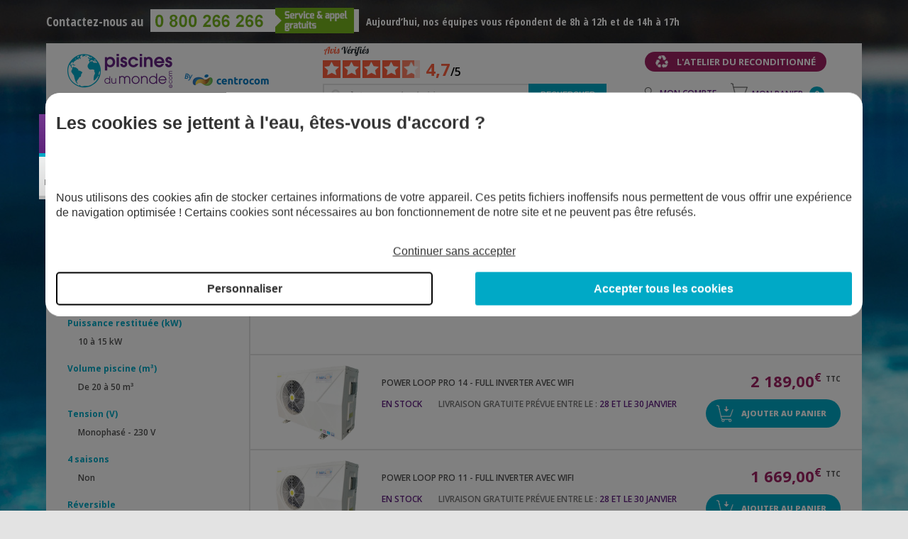

--- FILE ---
content_type: text/html; charset=utf-8
request_url: https://www.piscinesdumonde.com/modele/power-loop-pro/6173.html
body_size: 14469
content:
<!DOCTYPE HTML>
<!--[if lt IE 7]> <html class="no-js lt-ie9 lt-ie8 lt-ie7 " lang="fr"><![endif]-->
<!--[if IE 7]><html class="no-js lt-ie9 lt-ie8 ie7" lang="fr"><![endif]-->
<!--[if IE 8]><html class="no-js lt-ie9 ie8" lang="fr"><![endif]-->
<!--[if gt IE 8]> <html class="no-js ie9" lang="fr"><![endif]-->
<html lang="fr">
	<head>
		<meta charset="utf-8" />
		<title>Pompes &agrave; chaleur Power Loop Pro - Full Inverter avec Wifi</title>
					<meta name="description" content="Découvrez les pompes à chaleur de la gamme Power Loop Pro disposant de la technologie Full Inverter. Equipées du WIFI, elles sont pilotables par smartphone." />
				<meta http-equiv="Content-Type" content="application/xhtml+xml; charset=utf-8" />
					<meta name="robots" content="index,follow" />
				<meta http-equiv="content-language" content="fr-FR" />
		<meta name="language" content="fr-FR" />
		<meta name="viewport" content="width=device-width, initial-scale=1">
		
		 
										
		 

		<link rel="icon" type="image/png" href="https://www.piscinesdumonde.com/themes/piscinesdumonde/img/favicon.png" />
		
		<link href='https://fonts.googleapis.com/css?family=Open+Sans:300,400,600,700,800' rel='stylesheet' type='text/css'>
		<link href='https://fonts.googleapis.com/css?family=Open+Sans+Condensed:300,700' rel='stylesheet' type='text/css'>
									<link rel="stylesheet" href="/themes/piscinesdumonde/css/global.css?v=1746456222" type="text/css" media="all" />
							<link rel="stylesheet" href="/themes/piscinesdumonde/css/480.css" type="text/css" media="all" />
							<link rel="stylesheet" href="/themes/piscinesdumonde/css/768.css" type="text/css" media="all" />
							<link rel="stylesheet" href="/themes/piscinesdumonde/css/pdet.css" type="text/css" media="all" />
							<link rel="stylesheet" href="/modules/paypal/views/css/paypal.css" type="text/css" media="all" />
							<link rel="stylesheet" href="/modules/netreviews/views/css/avisverifies-style.css" type="text/css" media="all" />
							<link rel="stylesheet" href="/modules/filtrescolonne/css/slider.css" type="text/css" media="all" />
							<link rel="stylesheet" href="/modules/allinone_rewards/css/allinone_rewards.css" type="text/css" media="all" />
										<script type="text/javascript">
var FancyboxI18nClose = 'Fermer';
var FancyboxI18nNext = 'Suivant';
var FancyboxI18nPrev = 'Pr&eacute;c&eacute;dent';
var ajaxsearch = true;
var baseDir = 'https://www.piscinesdumonde.com/';
var baseUri = 'https://www.piscinesdumonde.com/';
var blocksearch_type = 'top';
var contentOnly = false;
var displayList = false;
var id_lang = 1;
var instantsearch = false;
var isGuest = 0;
var isLogged = 0;
var page_name = 'modele';
var priceDisplayMethod = 0;
var priceDisplayPrecision = 2;
var quickView = true;
var roundMode = 2;
var search_url = 'https://www.piscinesdumonde.com/recherche';
var static_token = 'd4974dde5c4297ab27ebb0f82cd839a2';
var token = '511b30ea8ecfdcd00b9a0d2b82fd9e9c';
var usingSecureMode = true;
</script>

							<script type="text/javascript" src="/js/jquery/jquery-1.11.0.min.js"></script>
							<script type="text/javascript" src="/js/jquery/jquery-migrate-1.2.1.min.js"></script>
							<script type="text/javascript" src="/js/jquery/plugins/jquery.cooki-plugin.js"></script>
							<script type="text/javascript" src="/js/jquery/plugins/tarteaucitron/tarteaucitron.js"></script>
							<script type="text/javascript" src="/themes/piscinesdumonde/js/filtres.js"></script>
							<script type="text/javascript" src="/js/jquery/plugins/autocomplete/jquery.autocomplete.js"></script>
							<script type="text/javascript" src="/themes/piscinesdumonde/js/modules/blocksearch/blocksearch.js"></script>
							<script type="text/javascript" src="/modules/netreviews/views/js/avisverifies-tpl.js"></script>
							<script type="text/javascript" src="/modules/pinkeoblockcart/jquery.nyroModal.custom.min.js"></script>
							<script type="text/javascript" src="/modules/pinkeoblockcart/ajax-cart.js"></script>
							<script type="text/javascript" src="/modules/filtrescolonne/js/bootstrap-slider.js"></script>
							<script type="text/javascript" src="/themes/piscinesdumonde/js/scripts.js?v=1764576948"></script>
							<script type="text/javascript" src="/themes/piscinesdumonde/js/responsive.js?v=1581070323"></script>
							<script type="text/javascript" src="/themes/piscinesdumonde/js/noindex.js"></script>
						<script type="text/javascript">
				var customer_email = "" ;
			</script>
			<!--<script type="text/javascript" src="https://www.piscinesdumonde.com/themes/piscinesdumonde/js/scripts.js"></script>
			<script type="text/javascript" src="https://www.piscinesdumonde.com/themes/piscinesdumonde/js/responsive.js"></script>
			<script type="text/javascript" src="https://www.piscinesdumonde.com/themes/piscinesdumonde/js/noindex.js"></script>-->
				<script type="text/javascript">/*
* 2007-2016 PrestaShop
*
* NOTICE OF LICENSE
*
* This source file is subject to the Academic Free License (AFL 3.0)
* that is bundled with this package in the file LICENSE.txt.
* It is also available through the world-wide-web at this URL:
* http://opensource.org/licenses/afl-3.0.php
* If you did not receive a copy of the license and are unable to
* obtain it through the world-wide-web, please send an email
* to license@prestashop.com so we can send you a copy immediately.
*
* DISCLAIMER
*
* Do not edit or add to this file if you wish to upgrade PrestaShop to newer
* versions in the future. If you wish to customize PrestaShop for your
* needs please refer to http://www.prestashop.com for more information.
*
*  @author    PrestaShop SA <contact@prestashop.com>
*  @copyright 2007-2016 PrestaShop SA
*  @license   http://opensource.org/licenses/afl-3.0.php  Academic Free License (AFL 3.0)
*  International Registered Trademark & Property of PrestaShop SA
*/



function updateFormDatas()
{
	var nb = $('#quantity_wanted').val();
	var id = $('#idCombination').val();

	$('#paypal_payment_form input[name=quantity]').val(nb);
	$('#paypal_payment_form input[name=id_p_attr]').val(id);
}
	
$(document).ready( function() {

	if($('#in_context_checkout_enabled').val() != 1)
	{
		$('#payment_paypal_express_checkout').click(function() {
			$('#paypal_payment_form').submit();
			return false;
		});
	}


	var jquery_version = $.fn.jquery.split('.');
	if(jquery_version[0]>=1 && jquery_version[1] >= 7)
	{
		$('body').on('submit',"#paypal_payment_form", function () {
			updateFormDatas();
		});
	}
	else {
		$('#paypal_payment_form').live('submit', function () {
			updateFormDatas();
		});
	}

	function displayExpressCheckoutShortcut() {
		var id_product = $('input[name="id_product"]').val();
		var id_product_attribute = $('input[name="id_product_attribute"]').val();
		$.ajax({
			type: "GET",
			url: baseDir+'/modules/paypal/express_checkout/ajax.php',
			data: { get_qty: "1", id_product: id_product, id_product_attribute: id_product_attribute },
			cache: false,
			success: function(result) {
				if (result == '1') {
					$('#container_express_checkout').slideDown();
				} else {
					$('#container_express_checkout').slideUp();
				}
				return true;
			}
		});
	}

	$('select[name^="group_"]').change(function () {
		setTimeout(function(){displayExpressCheckoutShortcut()}, 500);
	});

	$('.color_pick').click(function () {
		setTimeout(function(){displayExpressCheckoutShortcut()}, 500);
	});

	if($('body#product').length > 0)
		setTimeout(function(){displayExpressCheckoutShortcut()}, 500);
	
	
			

	var modulePath = 'modules/paypal';
	var subFolder = '/integral_evolution';
	
			var baseDirPP = baseDir.replace('http:', 'https:');
		
	var fullPath = baseDirPP + modulePath + subFolder;
	var confirmTimer = false;
		
	if ($('form[target="hss_iframe"]').length == 0) {
		if ($('select[name^="group_"]').length > 0)
			displayExpressCheckoutShortcut();
		return false;
	} else {
		checkOrder();
	}

	function checkOrder() {
		if(confirmTimer == false)
			confirmTimer = setInterval(getOrdersCount, 1000);
	}

	});


</script>
					<style type="text/css">
							.cs2654AE3A{text-align:left;text-indent:0pt;margin:0pt 0pt 0pt 0pt}			.cs925F813E{color:#000000;font-family:Calibri;font-size:11pt;}			.cs162A16FE{}			.csC0C11EB1{width:65%;padding:0pt 5.4pt 0pt 5.4pt;border-top:none;border-right:none;border-bottom:none;border-left:none}			.cs84A59296{width:19%;padding:0pt 5.4pt 0pt 5.4pt;border-top:none;border-right:none;border-bottom:none;border-left:none}			.cs2A4A7CB2{text-align:center;text-indent:0pt;margin:0pt 0pt 0pt 0pt}			.csAE71459A{color:#000000;font-family:Calibri;}			.csA8F2E306{width:20%;padding:0pt 5.4pt 0pt 5.4pt;border-top:none;border-right:none;border-bottom:none;border-left:none}			.csF3A427FC{width:22%;padding:0pt 5.4pt 0pt 5.4pt;border-top:none;border-right:none;border-bottom:none;border-left:none}			.csF2AF2FAD{width:25%;padding:0pt 5.4pt 0pt 5.4pt;border-top:none;border-right:none;border-bottom:none;border-left:none}			.csFF3B0799{width:29%;padding:0pt 5.4pt 0pt 5.4pt;border-top:none;border-right:none;border-bottom:none;border-left:none}			.csCA814812{color:#00A9C6;font-family:'Open Sans';}			.csABF95C6F{color:#000000;}			.cs211F551{color:#000000;font-family:'Open Sans';}			.cs52914F09{color:#00A9C6;font-family:'Open Sans';font-style:italic;text-transform:uppercase;}			.csF9B59CB8{color:#00A9C6;font-family:'Open Sans';font-size:10.5pt;font-weight:bold;font-style:italic;}			.csD270A203{text-align:justify;text-indent:0pt;margin:0pt 0pt 0pt 0pt}			.csE97E3AE9{color:#000000;font-family:'Open Sans';font-size:10.5pt;}			.cs50B42BDA{text-align:justify;text-indent:-18pt;margin:0pt 0pt 0pt 18pt}			.csD5C4B975{color:#632182;font-family:'Open Sans';font-size:10.5pt;}			.cs65FB4D17{text-align:left;text-indent:-18pt;margin:0pt 0pt 0pt 18pt}			.csFDBB4247{width:3%;padding:0pt 5.4pt 0pt 5.4pt;border-top:none;border-right:1.5pt #D8D8D8 solid;border-bottom:none;border-left:none}			.cs8970E9F0{width:31%;padding:0pt 5.4pt 0pt 14.4pt;border-top:none;border-right:none;border-bottom:none;border-left:1.5pt #D8D8D8 solid}			.cs10072B33{color:#7F7F7F;font-family:'Open Sans';font-size:13.5pt;}			.cs2BD146FD{color:#7F7F7F;font-family:'Open Sans';font-size:13.5pt;font-weight:bold;}			.csE76BAE93{width:49%;padding:0pt 5.4pt 0pt 5.4pt;background-color:#632182;border-top:1pt #FFFFFF solid;border-right:none;border-bottom:1pt #FFFFFF solid;border-left:none}			.cs207B1AA2{text-align:left;text-indent:0pt;margin:0pt 0pt 0pt 0pt;background-color:#632182}			.cs68FCA2D6{color:#FFFFFF;background-color:#632182;font-family:'Open Sans';font-size:10pt;font-weight:bold;}			.csFE62BA70{width:50%;padding:0pt 5.4pt 0pt 5.4pt;background-color:#632182;border-top:1pt #FFFFFF solid;border-right:1pt #FFFFFF solid;border-bottom:1pt #FFFFFF solid;border-left:none}			.csCBA47AF6{width:49%;padding:0pt 5.4pt 0pt 5.4pt;background-color:#7F7F7F;border-top:1pt #FFFFFF solid;border-right:none;border-bottom:1pt #FFFFFF solid;border-left:none}			.csBFE5D7E3{text-align:left;text-indent:0pt;margin:0pt 0pt 0pt 0pt;background-color:#7F7F7F}			.csC611CD85{color:#FFFFFF;background-color:#7F7F7F;font-family:'Open Sans';font-size:10pt;font-weight:bold;}			.cs539F0B8B{width:50%;padding:0pt 5.4pt 0pt 5.4pt;background-color:#7F7F7F;border-top:1pt #FFFFFF solid;border-right:1pt #FFFFFF solid;border-bottom:1pt #FFFFFF solid;border-left:none}			.cs4EA71C00{color:#000000;font-family:'Open Sans';font-size:10pt;}			.cs788890F3{color:#000000;font-family:'Open Sans';font-size:10.5pt;font-style:italic;}			.cs9FDF31AF{text-align:center;text-indent:-18pt;margin:0pt 0pt 0pt 18pt}			.csE69CD645{color:#000000;background-color:#FFFFFF;font-family:'Open Sans';font-size:10.5pt;}			.csFF330A3C{text-align:right;text-indent:-18pt;margin:0pt 0pt 0pt 18pt}			.cs7C1F8B9D{text-align:right;text-indent:0pt;margin:0pt 0pt 0pt 0pt}			.cs2A621985{width:348.75pt;padding:0pt 5.4pt 0pt 5.4pt;background-color:#00A9C6;border-top:none;border-right:2.2pt #7F7F7F solid;border-bottom:2.2pt #7F7F7F solid;border-left:none}			.cs28408A93{text-align:left;text-indent:0pt;margin:0pt 0pt 0pt 0pt;background-color:#00A9C6}			.cs72F6E7AA{color:#FFFFFF;background-color:#00A9C6;font-family:'Open Sans';font-size:10.5pt;font-weight:bold;}			.csD2BAC8F2{width:254.25pt;padding:0pt 5.4pt 0pt 5.4pt;background-color:#00A9C6;border-top:none;border-right:1pt #7F7F7F solid;border-bottom:2.2pt #7F7F7F solid;border-left:2.2pt #7F7F7F solid}			.cs22E79E9B{text-align:center;text-indent:0pt;margin:0pt 0pt 0pt 0pt;background-color:#00A9C6}			.csACA3FA4C{width:270.75pt;padding:0pt 5.4pt 0pt 5.4pt;background-color:#00A9C6;border-top:none;border-right:1pt #7F7F7F solid;border-bottom:2.2pt #7F7F7F solid;border-left:1pt #7F7F7F solid}			.csEFF62FF8{width:267pt;padding:0pt 5.4pt 0pt 5.4pt;background-color:#00A9C6;border-top:none;border-right:1pt #7F7F7F solid;border-bottom:2.2pt #7F7F7F solid;border-left:1pt #7F7F7F solid}			.cs6BE77963{width:256.5pt;padding:0pt 5.4pt 0pt 5.4pt;background-color:#00A9C6;border-top:none;border-right:none;border-bottom:2.2pt #7F7F7F solid;border-left:1pt #7F7F7F solid}			.cs77371FD2{width:348.75pt;padding:0pt 5.4pt 0pt 5.4pt;background-color:#F2F2F2;border-top:2.2pt #7F7F7F solid;border-right:2.2pt #7F7F7F solid;border-bottom:1pt #7F7F7F solid;border-left:none}			.csE77BBDE2{text-align:left;text-indent:0pt;margin:0pt 0pt 0pt 0pt;background-color:#F2F2F2}			.cs1F26F75F{color:#000000;background-color:#F2F2F2;font-family:'Open Sans';font-size:10.5pt;font-weight:bold;}			.cs487AED25{width:254.25pt;padding:0pt 5.4pt 0pt 5.4pt;background-color:#F2F2F2;border-top:2.2pt #7F7F7F solid;border-right:1pt #7F7F7F solid;border-bottom:1pt #7F7F7F solid;border-left:2.2pt #7F7F7F solid}			.csEF2E68AA{text-align:center;text-indent:0pt;margin:0pt 0pt 0pt 0pt;background-color:#F2F2F2}			.cs4A119321{color:#000000;background-color:#F2F2F2;font-family:'Open Sans';font-size:10.5pt;}			.csF39E5AC9{width:270.75pt;padding:0pt 5.4pt 0pt 5.4pt;background-color:#F2F2F2;border-top:2.2pt #7F7F7F solid;border-right:1pt #7F7F7F solid;border-bottom:1pt #7F7F7F solid;border-left:1pt #7F7F7F solid}			.cs92661EDF{width:267pt;padding:0pt 5.4pt 0pt 5.4pt;background-color:#F2F2F2;border-top:2.2pt #7F7F7F solid;border-right:1pt #7F7F7F solid;border-bottom:1pt #7F7F7F solid;border-left:1pt #7F7F7F solid}			.cs42503BC0{width:256.5pt;padding:0pt 5.4pt 0pt 5.4pt;background-color:#F2F2F2;border-top:2.2pt #7F7F7F solid;border-right:none;border-bottom:1pt #7F7F7F solid;border-left:1pt #7F7F7F solid}			.cs8ADE755E{width:161.25pt;padding:0pt 5.4pt 0pt 5.4pt;border-top:1pt #7F7F7F solid;border-right:1pt #7F7F7F solid;border-bottom:1pt #7F7F7F solid;border-left:none}			.cs3FE4F603{color:#000000;font-family:'Open Sans';font-size:10.5pt;font-weight:bold;}			.cs87F4235D{width:187.5pt;padding:0pt 5.4pt 0pt 5.4pt;border-top:1pt #7F7F7F solid;border-right:2.2pt #7F7F7F solid;border-bottom:1pt #7F7F7F solid;border-left:1pt #7F7F7F solid}			.cs907762F2{width:254.25pt;padding:0pt 5.4pt 0pt 5.4pt;border-top:1pt #7F7F7F solid;border-right:1pt #7F7F7F solid;border-bottom:1pt #7F7F7F solid;border-left:2.2pt #7F7F7F solid}			.cs867AA95C{width:270.75pt;padding:0pt 5.4pt 0pt 5.4pt;border-top:1pt #7F7F7F solid;border-right:1pt #7F7F7F solid;border-bottom:1pt #7F7F7F solid;border-left:1pt #7F7F7F solid}			.csEF8DD470{width:267pt;padding:0pt 5.4pt 0pt 5.4pt;border-top:1pt #7F7F7F solid;border-right:1pt #7F7F7F solid;border-bottom:1pt #7F7F7F solid;border-left:1pt #7F7F7F solid}			.cs98CD556D{width:256.5pt;padding:0pt 5.4pt 0pt 5.4pt;border-top:1pt #7F7F7F solid;border-right:none;border-bottom:1pt #7F7F7F solid;border-left:1pt #7F7F7F solid}			.cs635843F0{width:161.25pt;padding:0pt 5.4pt 0pt 5.4pt;background-color:#F2F2F2;border-top:1pt #7F7F7F solid;border-right:1pt #7F7F7F solid;border-bottom:1pt #7F7F7F solid;border-left:none}			.csD1F87C91{width:187.5pt;padding:0pt 5.4pt 0pt 5.4pt;background-color:#F2F2F2;border-top:1pt #7F7F7F solid;border-right:2.2pt #7F7F7F solid;border-bottom:1pt #7F7F7F solid;border-left:1pt #7F7F7F solid}			.cs6ECF021A{width:254.25pt;padding:0pt 5.4pt 0pt 5.4pt;background-color:#F2F2F2;border-top:1pt #7F7F7F solid;border-right:1pt #7F7F7F solid;border-bottom:1pt #7F7F7F solid;border-left:2.2pt #7F7F7F solid}			.csA0763FFE{width:270.75pt;padding:0pt 5.4pt 0pt 5.4pt;background-color:#F2F2F2;border-top:1pt #7F7F7F solid;border-right:1pt #7F7F7F solid;border-bottom:1pt #7F7F7F solid;border-left:1pt #7F7F7F solid}			.cs7F63949E{width:267pt;padding:0pt 5.4pt 0pt 5.4pt;background-color:#F2F2F2;border-top:1pt #7F7F7F solid;border-right:1pt #7F7F7F solid;border-bottom:1pt #7F7F7F solid;border-left:1pt #7F7F7F solid}			.cs8EF16749{width:256.5pt;padding:0pt 5.4pt 0pt 5.4pt;background-color:#F2F2F2;border-top:1pt #7F7F7F solid;border-right:none;border-bottom:1pt #7F7F7F solid;border-left:1pt #7F7F7F solid}			.csE3BCAAF3{width:348.75pt;padding:0pt 5.4pt 0pt 5.4pt;border-top:1pt #7F7F7F solid;border-right:2.2pt #7F7F7F solid;border-bottom:1pt #7F7F7F solid;border-left:none}			.csC60CEB9C{width:1048.5pt;padding:0pt 5.4pt 0pt 5.4pt;border-top:1pt #7F7F7F solid;border-right:none;border-bottom:1pt #7F7F7F solid;border-left:2.2pt #7F7F7F solid}			.cs4F8A7F2B{width:348.75pt;padding:0pt 5.4pt 0pt 5.4pt;background-color:#F2F2F2;border-top:1pt #7F7F7F solid;border-right:2.2pt #7F7F7F solid;border-bottom:1pt #7F7F7F solid;border-left:none}			.cs2CFCB27C{width:1048.5pt;padding:0pt 5.4pt 0pt 5.4pt;background-color:#F2F2F2;border-top:1pt #7F7F7F solid;border-right:none;border-bottom:1pt #7F7F7F solid;border-left:2.2pt #7F7F7F solid}			.cs4E8C0D9B{width:348.75pt;padding:0pt 5.4pt 0pt 5.4pt;border-top:1pt #7F7F7F solid;border-right:2.2pt #7F7F7F solid;border-bottom:none;border-left:none}			.cs456F6120{width:254.25pt;padding:0pt 5.4pt 0pt 5.4pt;border-top:1pt #7F7F7F solid;border-right:1pt #7F7F7F solid;border-bottom:none;border-left:2.2pt #7F7F7F solid}			.csE7F42124{width:270.75pt;padding:0pt 5.4pt 0pt 5.4pt;border-top:1pt #7F7F7F solid;border-right:1pt #7F7F7F solid;border-bottom:none;border-left:1pt #7F7F7F solid}			.cs18FA8484{width:267pt;padding:0pt 5.4pt 0pt 5.4pt;border-top:1pt #7F7F7F solid;border-right:1pt #7F7F7F solid;border-bottom:none;border-left:1pt #7F7F7F solid}			.csA4C76AA9{width:256.5pt;padding:0pt 5.4pt 0pt 5.4pt;border-top:1pt #7F7F7F solid;border-right:none;border-bottom:none;border-left:1pt #7F7F7F solid}
						</style>
				
				<script async src="https://www.googletagmanager.com/gtag/js?id=AW-1020260207"></script>
		<script>
			
				window.dataLayer = window.dataLayer || [];
				function gtag(){dataLayer.push(arguments);}
				
				gtag('consent', 'default', {
					'ad_storage' : 'denied',
					'analytics_storage' : 'denied',
					'personalization_storage' : 'granted',
					'security_storage' : 'granted',
					'functionality_storage' : 'granted',
					'ad_user_data' : 'denied',
					'ad_personalization' : 'denied',
				});
				
				gtag("set", "url_passthrough", true);
				gtag("set", "ads_data_redaction", true);
				
				gtag('js', new Date());
				gtag('config', 'AW-1020260207');
			
		</script>
		<!-- Matomo Tag Manager -->
		<script>
			
				var _mtm = window._mtm = window._mtm || [];
				_mtm.push({'mtm.startTime': (new Date().getTime()), 'event': 'mtm.Start'});
				var d=document, g=d.createElement('script'), s=d.getElementsByTagName('script')[0];
				g.async=true; g.src='https://analytics.centrocom.fr/js/container_fweWA9SS.js'; s.parentNode.insertBefore(g,s);
			
		</script>
		<!-- End Matomo Tag Manager -->
		<script type="text/javascript">
			dataLayer = dataLayer || [ ];
			dataLayer.push ({
				'page_name' : 'modele',
				'gdpr' : '1',
				'email' : '',
				'device' : 'd',
													'event' : 'view_item',
					'ecomm_pagetype' : 'modele',
					'ecomm_prodid' : '',
							});
		</script>
		
		<script>
			
				(function(w,d,s,l,i){w[l]=w[l]||[];w[l].push({'gtm.start':
				new Date().getTime(),event:'gtm.js'});var f=d.getElementsByTagName(s)[0],
				j=d.createElement(s),dl=l!='dataLayer'?'&l='+l:'';j.async=true;j.src='https://www.googletagmanager.com/gtm.js?id='+i+dl;f.parentNode.insertBefore(j,f);
				})(window,document,'script','dataLayer','GTM-P9P898Z');
			
		</script>
		
	</head>
	
	<body id="modele" >
		<noscript><iframe src="https://www.googletagmanager.com/ns.html?id=GTM-P9P898Z" height="0" width="0" style="display:none;visibility:hidden"></iframe></noscript>
		<span class="fond_sombre" style="display:none;"></span>
		<div class="container">
			<header id="header">
				<div class="bloc_contact">
					<span>Contactez-nous au</span>
					<span class="click" rel="aHR0cHM6Ly93d3cucGlzY2luZXNkdW1vbmRlLmNvbS9yYXBwZWwuaHRtbA=="><img src="https://www.piscinesdumonde.com/themes/piscinesdumonde/img/img_tel.png" alt="Numéro vert Piscines du Monde" /></span>
											<span class="message">Aujourd’hui, nos équipes vous répondent de 8h à 12h et de 14h à 17h</span>
									</div>
				<div class="bloc_pdet"><a href="https://www.piscinesdumonde.com/atelier-reconditionne.html" onClick="ga('checkyourdata_ga.send', 'event', 'bouton_reconditionne', 'modele');">L'atelier du reconditionné</a></div>
				<div class="bloc_header">
					<div class="logo">
						<a href="https://www.piscinesdumonde.com/"></a>
						<span>+ de 50 ans d’expérience dans le domaine de la piscine et du bien-être</span>
					</div>
					<div class="bloc_pdet responsive_mobile"><a href="https://www.piscinesdumonde.com/pieces-detachees">Pièces détachées</a></div>
					<div class="infos">
						
						<div class="bloc_avis_header">
							<a href="https://www.avis-verifies.com/avis-clients/piscinesdumonde.com" target="_blank">
								<img src="https://www.piscinesdumonde.com/themes/piscinesdumonde/img/logo_avis_verifie_small.png" alt="" />
								<ul class="etoile">
																																					<li style="left:0px;"><img src="https://www.piscinesdumonde.com/themes/piscinesdumonde/img/icon_etoile_full2.png" alt="" /></li>
																													<li style="left:28px;"><img src="https://www.piscinesdumonde.com/themes/piscinesdumonde/img/icon_etoile_full2.png" alt="" /></li>
																													<li style="left:56px;"><img src="https://www.piscinesdumonde.com/themes/piscinesdumonde/img/icon_etoile_full2.png" alt="" /></li>
																													<li style="left:84px;"><img src="https://www.piscinesdumonde.com/themes/piscinesdumonde/img/icon_etoile_full2.png" alt="" /></li>
																																																							<li style="left:112px;background:url(https://www.piscinesdumonde.com/themes/piscinesdumonde/img/icon_etoile_full2.png)top left no-repeat; width:16.5px;"><img style="opacity:0.4" src="https://www.piscinesdumonde.com/themes/piscinesdumonde/img/icon_etoile_empty2.png" alt="" /></li>
								</ul>
								<p><span>4,7</span>/5 </p>
							</a>
						</div>	
						<!-- Block search module TOP --><div class="bloc_recherche">	<form method="get" action="https://www.piscinesdumonde.com/recherche" id="searchbox">			<input type="hidden" name="orderby" value="position" />			<input type="hidden" name="orderway" value="desc" />			<input class="text" type="text" id="search_query_top" name="search_query" value="" placeholder="Je tape ma recherche ici" />			<input type="submit" name="submit_search" value="Rechercher" class="submit" />	</form></div><script type="text/javascript">
// <![CDATA[
$('document').ready(function() {

	// var $input = $("#search_query_top");

	// $input.autocomplete(
	// 'https://www.piscinesdumonde.com/recherche',
	// {
		// minChars: 3,
		// max: 10,
		// width: 500,
		// selectFirst: false,
		// scroll: false,
		// dataType: "json",
		// formatItem: function(data, i, max, value, term) {
			// return value;
		// },
		// parse: function(data) {
			// var mytab = [];
			// for (var i = 0; i < data.length; i++)
				// mytab[mytab.length] = { data: data[i], value: data[i].cname + ' > ' + data[i].pname };
			// return mytab;
		// },
		// extraParams: {
			// ajaxSearch: 1,
			// id_lang: 1
		// }
	// })
	// .result(function(event, data, formatted) {
		// $input.val(data.pname);
		// document.location.href = data.product_link;
	// });
});
// ]]>
</script>

<!-- /Block search module TOP -->
						<a class="responsive_mobile lien_tel" href="tel:0800266266"></a>
					</div>
					<div class="client">
						<div class="compte"><span class="click lien_compte" rel="aHR0cHM6Ly93d3cucGlzY2luZXNkdW1vbmRlLmNvbS9tb24tY29tcHRl">Mon compte</span></div>
						<div class="bloc_panier">
	<span class="click lien_panier" rel="aHR0cHM6Ly93d3cucGlzY2luZXNkdW1vbmRlLmNvbS9jb21tYW5kZQ==">Mon panier</span>
	<span class="nb_product">0</span>
</div>

<a class="popup_cart" href="#layer_cart_container" rev="modal"></a>
<div id="layer_cart_container" style="display:none">
	<div id="layer_cart">
		<a href="#" class="btn_close nyroModalClose nyroModalCloseButton button">x</a>
		<div class="bloc_top">
			<p id="product_img"></p>
			<div>
				<p id="product_info"></p>
				<p id="shipping"></p>
				<p id="paiement_xfois"></p>
			</div>
		</div>
		<div class="accessoires"></div>
		<div class="bloc_btn">
			<p><a class="nyroModalClose nyroModalCloseButton button" href="#">Continuer mes achats</a></p>
			<p><span class="click" rel="aHR0cHM6Ly93d3cucGlzY2luZXNkdW1vbmRlLmNvbS9jb21tYW5kZQ==">Voir mon panier</span></p>
		</div>
		
	</div>
</div>
					</div>
														</div>
			</header>
			<div id="barre_top" style="display:none;">
				<a class="logo" href="https://www.piscinesdumonde.com/"><img src="https://www.piscinesdumonde.com/themes/piscinesdumonde/img/logo_horizontal.png" alt="Piscines du Monde" /></a>
				<div class="bloc_contact">
					<span>Contactez-nous au</span>
					<span class="click" rel="aHR0cHM6Ly93d3cucGlzY2luZXNkdW1vbmRlLmNvbS9yYXBwZWwuaHRtbA=="><img src="https://www.piscinesdumonde.com/themes/piscinesdumonde/img/img_tel.png" alt="Numéro vert Piscines du Monde" /></span>
					<span>Etre rappelé par un conseiller ?</span>
				</div>
				<div class="bloc_panier">
					<span class="click lien_panier" rel="aHR0cHM6Ly93d3cucGlzY2luZXNkdW1vbmRlLmNvbS9jb21tYW5kZQ==">Mon panier</span>
					<span class="nb_product">0</span>
				</div>
			</div>
			<nav id="menu">
							</nav>
						<div id="corps">		<div class="modele_desc">
			<p class="titre">les pompes à chaleur POWER LOOP PRO</p>
						<div class="content"></div>
			<a class="more" href="#descriptif">En savoir plus</a>		</div>
		<div id="column_left" class="filtre_liste_produit">
			<div class="filtre_reponsive" style="display:none;">
				<a href="">+ Affiner vos critères techniques</a>
			</div>
			<div class="bloc_filtre_cat">
				<div class="recap_filtre" style="display:none;">
					<a class="delete_all" href="">Effacer tous les critères X</a>
				</div>
																																									<div class="filtre_cat">
							<p class="titre_filtre">Puissance restituée (kW)</p>
							<div class="content">
																									<span class="checkbox"><label for="123-2425">10 à 15 kW</label></span>
																																									</div>
													</div>
																																			<div class="filtre_cat">
							<p class="titre_filtre">Volume piscine (m³)</p>
							<div class="content">
																									<span class="checkbox"><label for="130-3634">De 20 à 50 m³</label></span>
																																									</div>
													</div>
																																			<div class="filtre_cat">
							<p class="titre_filtre">Tension (V)</p>
							<div class="content">
																									<span class="checkbox"><label for="5-219">Monophasé - 230 V</label></span>
																																									</div>
													</div>
																																			<div class="filtre_cat">
							<p class="titre_filtre">4 saisons</p>
							<div class="content">
																									<span class="checkbox"><label for="329-3281">Non</label></span>
																																									</div>
													</div>
																																			<div class="filtre_cat">
							<p class="titre_filtre">Réversible</p>
							<div class="content">
																									<span class="checkbox"><label for="327-3276">Non</label></span>
																																									</div>
													</div>
																																			<div class="filtre_cat">
							<p class="titre_filtre">Inverter</p>
							<div class="content">
																									<span class="checkbox"><label for="328-3279">Full Inverter</label></span>
																																									</div>
													</div>
																																			<div class="filtre_cat">
							<p class="titre_filtre">Coque</p>
							<div class="content">
																									<span class="checkbox"><label for="326-3273">ABS</label></span>
																																									</div>
													</div>
																																			<div class="filtre_cat">
							<p class="titre_filtre">Type de piscine</p>
							<div class="content">
																									<span class="checkbox"><label for="330-3337">Enterrée</label></span>
																																									</div>
													</div>
																																										<input type="hidden" name="id_modele" value="6173" />
			</div>
					</div>
		<div id="column_center">
			<div class="bloc_entete_liste_produit">
									<a class="lien_marque" href="https://www.piscinesdumonde.com/marque/generique/120.html"><img src="https://www.piscinesdumonde.com/img/m/120-medium.jpg" alt="Générique" /></a>
								<div class="pagination modele"></div>
			</div>
							<ul class="liste_produit_modele">
																<li  itemscope itemtype="http://schema.org/Product">
															<meta itemprop="brand" content="Générique" />
																<span class="img"><span class="click" rel="aHR0cHM6Ly93d3cucGlzY2luZXNkdW1vbmRlLmNvbS9jaGF1ZmZhZ2UtcGlzY2luZS9wb21wZS1hLWNoYWxldXIvcG93ZXItbG9vcC1wcm8tMTQtZnVsbC1pbnZlcnRlci1hdmVjLXdpZmkvNjM2MzIuaHRtbA==">
									<img itemprop="image" src="https://www.piscinesdumonde.com/img/p/63632-39581-medium.jpg" alt=" Power Loop Pro 14 - Full Inverter avec wifi"/>
								</span></span>
																<span class="name"><span class="click" rel="aHR0cHM6Ly93d3cucGlzY2luZXNkdW1vbmRlLmNvbS9jaGF1ZmZhZ2UtcGlzY2luZS9wb21wZS1hLWNoYWxldXIvcG93ZXItbG9vcC1wcm8tMTQtZnVsbC1pbnZlcnRlci1hdmVjLXdpZmkvNjM2MzIuaHRtbA=="> <span itemprop="name">Power Loop Pro 14 - Full Inverter avec wifi</span></span></span>
								<div class="avis">
																	</div>
																	<span class="stock">En stock</span>
																			<span class="livraison ">Livraison gratuite  prévue entre le : <span>28 et le 30 Janvier</span></span>
																									<div class="prices" itemprop="offers" itemscope itemtype="http://schema.org/Offer">
									<meta itemprop="priceCurrency" content="EUR" />
									<meta itemprop="itemCondition" content="http://schema.org/_InStock_" />
									<span class="old_price"></span>
									<span class="price">
																					2 189,00<sup>€</sup> <sup class="ttc">TTC</sup></span>
									<meta itemprop="price" content="2189.00" />
								</div>
																									<a class="add_cart" rel="63632" href="">Ajouter au panier</a>
																																					</li>
																	<li  itemscope itemtype="http://schema.org/Product">
															<meta itemprop="brand" content="Générique" />
																<span class="img"><span class="click" rel="aHR0cHM6Ly93d3cucGlzY2luZXNkdW1vbmRlLmNvbS9jaGF1ZmZhZ2UtcGlzY2luZS9wb21wZS1hLWNoYWxldXIvcG93ZXItbG9vcC1wcm8tMTEtZnVsbC1pbnZlcnRlci1hdmVjLXdpZmkvNjM2MzEuaHRtbA==">
									<img itemprop="image" src="https://www.piscinesdumonde.com/img/p/63631-39584-medium.jpg" alt=" Power Loop Pro 11 - Full Inverter avec wifi"/>
								</span></span>
																<span class="name"><span class="click" rel="aHR0cHM6Ly93d3cucGlzY2luZXNkdW1vbmRlLmNvbS9jaGF1ZmZhZ2UtcGlzY2luZS9wb21wZS1hLWNoYWxldXIvcG93ZXItbG9vcC1wcm8tMTEtZnVsbC1pbnZlcnRlci1hdmVjLXdpZmkvNjM2MzEuaHRtbA=="> <span itemprop="name">Power Loop Pro 11 - Full Inverter avec wifi</span></span></span>
								<div class="avis">
																	</div>
																	<span class="stock">En stock</span>
																			<span class="livraison ">Livraison gratuite  prévue entre le : <span>28 et le 30 Janvier</span></span>
																									<div class="prices" itemprop="offers" itemscope itemtype="http://schema.org/Offer">
									<meta itemprop="priceCurrency" content="EUR" />
									<meta itemprop="itemCondition" content="http://schema.org/_InStock_" />
									<span class="old_price"></span>
									<span class="price">
																					1 669,00<sup>€</sup> <sup class="ttc">TTC</sup></span>
									<meta itemprop="price" content="1669.00" />
								</div>
																									<a class="add_cart" rel="63631" href="">Ajouter au panier</a>
																																					</li>
															</ul>
						<div class="bloc_entete_liste_produit bottom" id="descriptif">
				<div class="pagination pagination2 modele"></div>
			</div>
		</div>
		<div id="menu_produit">
			<ul>
				<li><a href="#descritif">Descriptif</a></li>
												<li><a href="#documentation">Documentation</a></li>			</ul>
		</div>
				<div class="bloc_content">
			<div class="description" id="descritif">
								
									<!DOCTYPE html><html>	<head>		<meta http-equiv="Content-Type" content="text/html; charset=utf-8" /><title>		</title>											<p class="cs2654AE3A"><span class="cs925F813E">&nbsp;</span></p><table class="cs162A16FE" border="0" cellspacing="0" cellpadding="0" width="100%" style="border-collapse:collapse;">			<tr>				<td class="csC0C11EB1" valign="top"><table class="cs162A16FE" border="0" cellspacing="0" cellpadding="0" width="100%" style="border-collapse:collapse;">					<tr>						<td class="cs84A59296" valign="top">		<p class="cs2A4A7CB2"><a id="_dx_frag_StartFragment"></a><span class="csAE71459A"><img src="https://www.piscinesdumonde.com/img/content/modele/POWER-LOOP-PRO_6173-1.png" width="121" height="121" alt="" style="border-width:0px;" /></span></p></td><td class="csA8F2E306" colspan="2" valign="top">		<p class="cs2A4A7CB2"><span class="csAE71459A"><img src="https://www.piscinesdumonde.com/img/content/modele/POWER-LOOP-PRO_6173-2.png" width="121" height="121" alt="" style="border-width:0px;" /></span></p></td><td class="csA8F2E306" colspan="2" valign="top">		<p class="cs2A4A7CB2"><span class="csAE71459A"><img src="https://www.piscinesdumonde.com/img/content/modele/POWER-LOOP-PRO_6173-3.png" width="121" height="121" alt="" style="border-width:0px;" /></span></p></td><td class="csA8F2E306" colspan="2" valign="top">		<p class="cs2A4A7CB2"><span class="csAE71459A"><img src="https://www.piscinesdumonde.com/img/content/modele/POWER-LOOP-PRO_6173-4.png" width="121" height="121" alt="" style="border-width:0px;" /></span></p></td><td class="csA8F2E306" valign="top">		<p class="cs2A4A7CB2"><span class="csAE71459A"><img src="https://www.piscinesdumonde.com/img/content/modele/POWER-LOOP-PRO_6173-5.png" width="121" height="121" alt="" style="border-width:0px;" /></span></p></td></tr>					<tr>						<td class="csF3A427FC" colspan="2" valign="top">		<p class="cs2A4A7CB2"><span class="csAE71459A"><img src="https://www.piscinesdumonde.com/img/content/modele/POWER-LOOP-PRO_6173-6.png" width="121" height="121" alt="" style="border-width:0px;" /></span></p></td><td class="csF2AF2FAD" colspan="2" valign="top">		<p class="cs2A4A7CB2"><span class="csAE71459A"><img src="https://www.piscinesdumonde.com/img/content/modele/POWER-LOOP-PRO_6173-7.png" width="121" height="121" alt="" style="border-width:0px;" /></span></p></td><td class="csF3A427FC" colspan="2" valign="top">		<p class="cs2A4A7CB2"><span class="csAE71459A"><img src="https://www.piscinesdumonde.com/img/content/modele/POWER-LOOP-PRO_6173-8.png" width="121" height="121" alt="" style="border-width:0px;" /></span></p></td><td class="csFF3B0799" colspan="2" valign="top">		<p class="cs2A4A7CB2"><span class="csAE71459A"><img src="https://www.piscinesdumonde.com/img/content/modele/POWER-LOOP-PRO_6173-9.png" width="121" height="120" alt="" style="border-width:0px;" /></span></p></td></tr>				</table>						<p class="cs2654AE3A"><span class="csCA814812">&nbsp;</span></p>		<p class="cs2654AE3A"><span class="csCA814812">Prolongez votre saison de baignade gr&acirc;ce &agrave; la pompe &agrave; chaleur <strong>Power Loop Pro</strong> inverter et &eacute;quip&eacute;e d&#39;une connexion Wifi pilotable par smartphone.</span></p>		<p class="cs2654AE3A"><span class="csABF95C6F">&nbsp;</span></p>		<p class="cs2654AE3A"><span class="cs211F551"><h1></span><span class="cs52914F09">pourquoi choisir une pompe &agrave; chaleur pour votre piscine ?</span><span class="cs211F551"></h1></span></p>		<p class="cs2654AE3A"><span class="csABF95C6F">&nbsp;</span></p>		<p class="cs2654AE3A"><span class="csF9B59CB8">Pour passer encore plus de temps dans votre piscine !</span></p>		<p class="cs2654AE3A"><span class="cs211F551">&nbsp;</span></p>		<p class="csD270A203"><span class="csE97E3AE9">Les pompes &agrave; chaleur constituent une solution des solutions de chauffage pour piscine parmi les plus efficaces et &eacute;cologiques. En effet, cela permet de pouvoir se baigner plus t&ocirc;t et plus longtemps que la saison estivale.</span></p>		<p class="csD270A203"><span class="csE97E3AE9">&Eacute;cologiques, leur m&eacute;canisme r&eacute;utilise les calories (c&#39;est-&agrave;-dire chaleurs) contenues dans l&#39;air pour chauffer l&#39;eau de la piscine en les restituant &agrave; une temp&eacute;rature sup&eacute;rieure. En utilisant l&#39;&eacute;nergie renouvelable de l&#39;air ext&eacute;rieur, la Power Loop Pro consomme beaucoup moins d&#39;&eacute;nergie avec de faibles &eacute;missions de carbone. </span></p>		<p class="csD270A203"><span class="csE97E3AE9">Ainsi vous pourrez vous baigner plus souvent et dans une eau &agrave; la temp&eacute;rature souhait&eacute;e et issue d&#39;une &eacute;nergie renouvelable. En plus, cette PAC est r&eacute;versible ! </span></p>		<p class="csD270A203"><span class="csE97E3AE9">&nbsp;</span></p>		<p class="csD270A203"><span class="csE97E3AE9">La gamme Power Loop Pro comporte de multiples avantages. </span></p>		<p class="csD270A203"><span class="csE97E3AE9">Tout d&#39;abord, elles conviennent avec les bassins trait&eacute;s au sel.</span></p>		<p class="csD270A203"><span class="csE97E3AE9">Ensuite, elles peuvent fonctionner m&ecirc;me par temp&eacute;rature n&eacute;gative allant jusqu&#39;&agrave; -5&deg; C. </span></p>		<p class="csD270A203"><span class="csE97E3AE9">Le gaz qu&#39;elle contient (&quot;R32&quot;) est &eacute;cologique et respectueux de la couche d&#39;ozone.</span></p>		<p class="csD270A203"><span class="csABF95C6F">&nbsp;</span></p>		<p class="csD270A203"><span class="csE97E3AE9">La gamme Power Loop Pro est totalement automatique. Un syst&egrave;me de pilotage WIFI par smartphone est inclus dans le colis.</span></p>		<p class="csD270A203"><span class="csE97E3AE9">&nbsp;</span><span class="cs211F551">&nbsp;</span></p>		<p class="csD270A203"><h2><span class="csF9B59CB8">Plus de d&eacute;tails sur la Power Loop Pro</span></h2></p>		<p class="csD270A203"><span class="cs211F551">&nbsp;</span></p>		<p class="csD270A203"><span class="csE97E3AE9">Les Power Loop Pro disposent de la technologie <strong>Full Inverter</strong>. </span></p>		<p class="csD270A203"><span class="csE97E3AE9">Il s&#39;agit d&#39;un type de pompe &agrave; chaleur, qui contrairement aux pompes classiques, dispose d&#39;un compresseur surdimensionn&eacute; et capable de r&eacute;guler sa vitesse. </span></p>		<p class="csD270A203"><span class="csE97E3AE9">Celui-ci peut fonctionner &agrave; diff&eacute;rentes fr&eacute;quences, ce qui va permettre &agrave; la pompe de ne pas s&#39;arr&ecirc;ter lorsqu&#39;elle arrive &agrave; la temp&eacute;rature demand&eacute;e mais de continuer plut&ocirc;t &agrave; fonctionner au ralenti. Le ventilateur est lui aussi mis &agrave; contribution dans ce processus.</span></p>		<p class="csD270A203"><span class="csE97E3AE9">Cette fonction permet non seulement de r&eacute;aliser des &eacute;conomies d&#39;&eacute;nergie mais &eacute;galement de rendre le fonctionnement plus silencieux et d&#39;allonger l&#39;esp&eacute;rance de vie de la pompe. </span></p>		<p class="cs50B42BDA"><span class="csE97E3AE9">&nbsp;</span></p>		<p class="cs50B42BDA"><span class="cs211F551"><h3></span><span class="cs52914F09">les plus d&#39;un chauffage de piscine</span><span class="cs211F551"></h3></span></p>		<p class="cs50B42BDA"><span class="csABF95C6F">&nbsp;</span></p>		<p class="cs2654AE3A"><span class="csD5C4B975">+ 3 modes de fonctionnement : booster, smart, quiet</span></p>		<p class="cs2654AE3A"><span class="csD5C4B975">+ &Eacute;vaporateur trait&eacute; bluefin (anti-moisissure)</span></p>		<p class="cs2654AE3A"><span class="csD5C4B975">+ Compresseur haute performance</span></p>		<p class="cs2654AE3A"><span class="csD5C4B975">+ Carrosserie ABS trait&eacute;e anti-UV, mod&egrave;le PRO</span></p>		<p class="cs2654AE3A"><span class="csD5C4B975">+ &Eacute;cran de r&eacute;gulation &eacute;lectronique</span></p>		<p class="cs2654AE3A"><span class="csD5C4B975">+ R&eacute;versible</span></p>		<p class="cs2654AE3A"><span class="csD5C4B975">+ Conforme aux normes CE</span></p>		<p class="cs2654AE3A"><span class="csD5C4B975">+ Garantie : Pompe &agrave; chaleur 2 ans, compresseur 5 ans, &eacute;changeur en titane garanti &agrave; vie contre la corrosion</span></p>		<p class="cs2654AE3A"><span class="csD5C4B975">+ Mat&eacute;riaux de qualit&eacute;</span></p>		<p class="cs2654AE3A"><span class="csD5C4B975">+ Compatible traitement au sel</span></p>		<p class="cs2654AE3A"><span class="csD5C4B975">+ Syst&egrave;me WIFI pilotable par smartphone</span></p>		<p class="cs2654AE3A"><span class="csD5C4B975">&nbsp;</span></p>		<p class="cs65FB4D17"><span class="csF9B59CB8">Sch&eacute;ma d&#39;installation :&nbsp;</span></p>		<p class="cs65FB4D17"><span class="csF9B59CB8">&nbsp;</span></p>		<p class="cs65FB4D17"><span class="csF9B59CB8">&nbsp;</span></p>		<p class="cs2A4A7CB2"><span class="csAE71459A"><img src="https://www.piscinesdumonde.com/img/content/modele/POWER-LOOP-PRO_6173-10.png" width="606" height="398" alt="" style="border-width:0px;" /></span></p>		<p class="cs2A4A7CB2"><span><img src="https://www.piscinesdumonde.com/img/content/modele/POWER-LOOP-PRO_6173-11.png" width="569" height="375" alt="" style="border-width:0px;" /></span></p></td><td class="csFDBB4247" valign="top">		<p class="cs65FB4D17"><span class="csE97E3AE9">&nbsp;</span></p></td><td class="cs8970E9F0" valign="top">		<p class="cs2654AE3A"><span class="cs10072B33">CARACT&Eacute;RISTIQUES TECHNIQUES DES </span><span class="cs2BD146FD">POMPES &Agrave; CHALEUR POWER LOOP PRO</span></p>		<p class="cs65FB4D17"><span class="csABF95C6F">&nbsp;</span></p><table class="cs162A16FE" border="0" cellspacing="0" cellpadding="0" width="100%" style="border-collapse:collapse;">					<tr style="height:21.6pt;">						<td class="csE76BAE93">		<p class="cs207B1AA2"><span class="cs68FCA2D6">Temp&eacute;rature de fonctionnement</span></p></td><td class="csFE62BA70">		<p class="cs207B1AA2"><span class="cs68FCA2D6">Jusqu&#39;&agrave; - 5&deg;C</span></p></td></tr>					<tr style="height:26.25pt;">						<td class="csCBA47AF6">		<p class="csBFE5D7E3"><span class="csC611CD85">Nombre de modes de fonctionnement</span></p></td><td class="cs539F0B8B">		<p class="csBFE5D7E3"><span class="csC611CD85">3</span></p></td></tr>					<tr style="height:21.6pt;">						<td class="csE76BAE93">		<p class="cs207B1AA2"><span class="cs68FCA2D6">Coefficient de performance</span></p></td><td class="csFE62BA70">		<p class="cs207B1AA2"><span class="cs68FCA2D6">Sup&eacute;rieur &agrave; 13*</span></p></td></tr>					<tr style="height:23.25pt;">						<td class="csCBA47AF6">		<p class="csBFE5D7E3"><span class="csC611CD85">Niveau sonore</span></p></td><td class="cs539F0B8B">		<p class="csBFE5D7E3"><span class="csC611CD85">Inf&eacute;rieur &agrave; 39 dB**</span></p></td></tr>					<tr style="height:23.25pt;">						<td class="csE76BAE93">		<p class="cs207B1AA2"><span class="cs68FCA2D6">Mat&eacute;riau coque</span></p></td><td class="csFE62BA70">		<p class="cs207B1AA2"><span class="cs68FCA2D6">ABS trait&eacute; anti-UV, mod&egrave;le PRO</span></p></td></tr>					<tr style="height:24pt;">						<td class="csCBA47AF6">		<p class="csBFE5D7E3"><span class="csC611CD85">Compatible traitement au sel</span></p></td><td class="cs539F0B8B">		<p class="csBFE5D7E3"><span class="csC611CD85">Oui</span></p></td></tr>					<tr style="height:24pt;">						<td class="csE76BAE93">		<p class="cs207B1AA2"><span class="cs68FCA2D6">R&eacute;versible</span></p></td><td class="csFE62BA70">		<p class="cs207B1AA2"><span class="cs68FCA2D6">Oui</span></p></td></tr>					<tr style="height:24pt;">						<td class="csCBA47AF6">		<p class="csBFE5D7E3"><span class="csC611CD85">Full Inverter</span></p></td><td class="cs539F0B8B">		<p class="csBFE5D7E3"><span class="csC611CD85">Oui</span></p></td></tr>					<tr style="height:24pt;">						<td class="csE76BAE93">		<p class="cs207B1AA2"><span class="cs68FCA2D6">Pilotable par smartphone </span></p></td><td class="csFE62BA70">		<p class="cs207B1AA2"><span class="cs68FCA2D6">Oui avec WIFI</span></p></td></tr>				</table>						<p class="cs65FB4D17"><span class="cs4EA71C00">* Sous certaines conditions de fonctionnement</span></p>		<p class="cs65FB4D17"><span class="cs4EA71C00">** Niveau sonore maximal &agrave; 10 m de distance</span></p>		<p class="cs65FB4D17"><span class="cs4EA71C00">&nbsp;</span></p>		<p class="csD270A203"><span class="cs788890F3">Pour encore plus d&#39;&eacute;conomies, il est conseill&eacute; d&#39;avoir une pompe de filtration adapt&eacute;e &agrave; votre pompe &agrave; chaleur. En effet, votre pompe de filtration devrait &ecirc;tre en marche continue afin d&#39;&eacute;viter la baisse de temp&eacute;rature de votre eau.</span></p>		<p class="cs65FB4D17"><span class="csABF95C6F">&nbsp;</span></p>		<p class="cs65FB4D17"><span class="csABF95C6F">&nbsp;</span></p>		<p class="cs9FDF31AF"><span class="csABF95C6F"><img src="https://www.piscinesdumonde.com/img/content/modele/POWER-LOOP-PRO_6173-12.png" width="257" height="249" alt="" style="border-width:0px;" /></span><span class="csF9B59CB8">&nbsp;</span></p>		<p class="cs65FB4D17"><span class="csF9B59CB8">&nbsp;</span></p>		<p class="cs65FB4D17"><span class="csF9B59CB8">Contenu du colis</span></p>		<p class="cs65FB4D17"><span class="csABF95C6F">&nbsp;</span></p>		<p class="cs50B42BDA"><span class="csE69CD645">- Pompe &agrave; chaleur.</span></p>		<p class="cs50B42BDA"><span class="csE69CD645">- Notice.</span></p>		<p class="cs50B42BDA"><span class="csE69CD645">- Kit de support anti-vibration.</span></p>		<p class="cs50B42BDA"><span class="csE69CD645">- Tuyau d&#39;&eacute;vacuation.</span></p>		<p class="cs50B42BDA"><span class="csE69CD645">- Raccord-union &Oslash; 50 mm.</span></p>		<p class="cs50B42BDA"><span class="csE69CD645">- Couverture d&#39;hivernage.</span></p>		<p class="cs50B42BDA"><span class="csE69CD645">- Bo&icirc;tier mural.</span></p>		<p class="cs50B42BDA"><span class="csE69CD645">- C&acirc;ble d&#39;extension (15 m).</span></p>		<p class="cs50B42BDA"><span class="csE69CD645">&nbsp;</span></p>		<p class="cs9FDF31AF"><span class="csAE71459A"><img src="https://www.piscinesdumonde.com/img/content/modele/POWER-LOOP-PRO_6173-13.png" width="117" height="117" alt="" style="border-width:0px;" /></span></p>		<p class="cs50B42BDA"><span class="csABF95C6F">&nbsp;</span></p>		<p class="cs2654AE3A"><span class="csF9B59CB8">Les garanties :</span></p>		<p class="csD270A203"><span class="cs211F551">&nbsp;</span></p>		<p class="csFF330A3C"><span class="csABF95C6F">&nbsp;</span></p>		<p class="csFF330A3C"><span><img src="https://www.piscinesdumonde.com/img/content/modele/POWER-LOOP-PRO_6173-14.png" width="201" height="60" alt="" style="border-width:0px;" /></span></p>		<p class="csFF330A3C"><span><img src="https://www.piscinesdumonde.com/img/content/modele/POWER-LOOP-PRO_6173-15.png" width="200" height="61" alt="" style="border-width:0px;" /></span></p>		<p class="cs7C1F8B9D"><span><img src="https://www.piscinesdumonde.com/img/content/modele/POWER-LOOP-PRO_6173-16.png" width="191" height="57" alt="" style="border-width:0px;" /></span><span class="csABF95C6F">&nbsp;&nbsp;</span></p></td></tr>		</table>				<p class="cs2654AE3A"><span class="csF9B59CB8">&nbsp;Informations techniques sur les pompes &agrave; chaleur Power Loop Pro</span></p>		<p class="cs2654AE3A"><span class="csE97E3AE9">&nbsp;</span></p><table class="cs162A16FE" border="0" cellspacing="0" cellpadding="0" style="border-collapse:collapse;">			<tr style="height:7.5pt;">				<td class="cs2A621985" colspan="2" valign="top">		<p class="cs28408A93"><span class="cs72F6E7AA">&nbsp;</span></p></td><td class="csD2BAC8F2" valign="top">		<p class="cs22E79E9B"><span class="cs72F6E7AA">Power Loop 11</span></p></td><td class="csACA3FA4C" valign="top">		<p class="cs22E79E9B"><span class="cs72F6E7AA">Power Loop 14</span></p></td><td class="csEFF62FF8" valign="top">		<p class="cs22E79E9B"><span class="cs72F6E7AA">Power Loop 17</span></p></td><td class="cs6BE77963" valign="top">		<p class="cs22E79E9B"><span class="cs72F6E7AA">Power Loop 21</span></p></td></tr>			<tr>				<td class="cs77371FD2" colspan="2" valign="top">		<p class="csE77BBDE2"><span class="cs1F26F75F">Volume piscine conseill&eacute; (m3)</span></p></td><td class="cs487AED25" valign="top">		<p class="csEF2E68AA"><span class="cs4A119321">25-50</span></p></td><td class="csF39E5AC9" valign="top">		<p class="csEF2E68AA"><span class="cs4A119321">30-60</span></p></td><td class="cs92661EDF" valign="top">		<p class="csEF2E68AA"><span class="cs4A119321">35-70</span></p></td><td class="cs42503BC0" valign="top">		<p class="csEF2E68AA"><span class="cs4A119321">40-80</span></p></td></tr>			<tr>				<td class="cs8ADE755E" rowspan="3" valign="top">		<p class="cs2654AE3A"><span class="cs3FE4F603">Air 15&deg;C</span></p>		<p class="cs2654AE3A"><span class="cs3FE4F603">Eau 26&deg;C</span></p>		<p class="cs2654AE3A"><span class="cs3FE4F603">&nbsp;</span></p></td><td class="cs87F4235D" valign="top">		<p class="cs2654AE3A"><span class="cs3FE4F603">Puissance (kW)</span></p></td><td class="cs907762F2" valign="top">		<p class="cs2A4A7CB2"><span class="csE97E3AE9">2.18-8.13</span></p></td><td class="cs867AA95C" valign="top">		<p class="cs2A4A7CB2"><span class="csE97E3AE9">2.86-10.65</span></p></td><td class="csEF8DD470" valign="top">		<p class="cs2A4A7CB2"><span class="csE97E3AE9">3.49-13</span></p></td><td class="cs98CD556D" valign="top">		<p class="cs2A4A7CB2"><span class="csE97E3AE9">3.76-15.7</span></p></td></tr>			<tr>				<td class="cs87F4235D" valign="top">		<p class="cs2654AE3A"><span class="cs3FE4F603">Consommation (kW)</span></p></td><td class="cs907762F2" valign="top">		<p class="cs2A4A7CB2"><span class="csE97E3AE9">0.28~1.59</span><a id="_dx_frag_EndFragment"></a></p></td><td class="cs867AA95C" valign="top">		<p class="cs2A4A7CB2"><span class="csABF95C6F">-</span></p></td><td class="csEF8DD470" valign="top">		<p class="cs2A4A7CB2"><span class="csE97E3AE9">0.47~2.64</span></p></td><td class="cs98CD556D" valign="top">		<p class="cs2A4A7CB2"><span class="csE97E3AE9">0.48~2.75</span></p></td></tr>			<tr>				<td class="cs87F4235D" valign="top">		<p class="cs2654AE3A"><span class="cs3FE4F603">COP</span></p></td><td class="cs907762F2" valign="top">		<p class="cs2A4A7CB2"><span class="csE97E3AE9">4.9-7.8</span></p></td><td class="cs867AA95C" valign="top">		<p class="cs2A4A7CB2"><span class="csE97E3AE9">4.9-7.6</span></p></td><td class="csEF8DD470" valign="top">		<p class="cs2A4A7CB2"><span class="csE97E3AE9">4.85-7.44</span></p></td><td class="cs98CD556D" valign="top">		<p class="cs2A4A7CB2"><span class="csE97E3AE9">5.1-7.52</span></p></td></tr>			<tr>				<td class="cs635843F0" rowspan="3" valign="top">		<p class="csE77BBDE2"><span class="cs4A119321">Air 26&deg;C</span></p>		<p class="csE77BBDE2"><span class="cs4A119321">Eau 26&deg;C</span></p></td><td class="csD1F87C91" valign="top">		<p class="csE77BBDE2"><span class="cs4A119321">Puissance (kW)</span></p></td><td class="cs6ECF021A" valign="top">		<p class="csEF2E68AA"><span class="cs4A119321">2.7-10.9</span></p></td><td class="csA0763FFE" valign="top">		<p class="csEF2E68AA"><span class="cs4A119321">3.4-14.3</span></p></td><td class="cs7F63949E" valign="top">		<p class="csEF2E68AA"><span class="cs4A119321">4.3-17.4</span></p></td><td class="cs8EF16749" valign="top">		<p class="csEF2E68AA"><span class="cs4A119321">4.8-21.2</span></p></td></tr>			<tr>				<td class="csD1F87C91" valign="top">		<p class="csE77BBDE2"><span class="cs4A119321">Consommation (kW)</span></p></td><td class="cs6ECF021A" valign="top">		<p class="csEF2E68AA"><span class="cs4A119321">0.18-1.74</span></p></td><td class="csA0763FFE" valign="top">		<p class="csEF2E68AA"><span class="cs4A119321">0.23-2.32</span></p></td><td class="cs7F63949E" valign="top">		<p class="csEF2E68AA"><span class="cs4A119321">0.29-2.85</span></p></td><td class="cs8EF16749" valign="top">		<p class="csEF2E68AA"><span class="cs4A119321">0.33-3.38</span></p></td></tr>			<tr style="height:17.25pt;">				<td class="csD1F87C91" valign="top">		<p class="csE77BBDE2"><span class="cs4A119321">COP</span></p></td><td class="cs6ECF021A" valign="top">		<p class="csEF2E68AA"><span class="cs4A119321">6.27-14.8</span></p></td><td class="csA0763FFE" valign="top">		<p class="csEF2E68AA"><span class="cs4A119321">6.15-14.62</span></p></td><td class="cs7F63949E" valign="top">		<p class="csEF2E68AA"><span class="cs4A119321">6-14.5</span></p></td><td class="cs8EF16749" valign="top">		<p class="csEF2E68AA"><span class="cs4A119321">6.36-14.55</span></p></td></tr>			<tr>				<td class="csE3BCAAF3" colspan="2" valign="top">		<p class="cs2654AE3A"><span class="cs3FE4F603">Alimentation</span></p></td><td class="csC60CEB9C" colspan="4" valign="top">		<p class="cs2A4A7CB2"><span class="csE97E3AE9">220-240 V / 50 Hz</span></p></td></tr>			<tr>				<td class="cs4F8A7F2B" colspan="2" valign="top">		<p class="csE77BBDE2"><span class="cs1F26F75F">Puissance absorb&eacute;e max (kW)</span></p></td><td class="cs6ECF021A" valign="top">		<p class="csEF2E68AA"><span class="cs4A119321">1.93</span></p></td><td class="csA0763FFE" valign="top">		<p class="csEF2E68AA"><span class="cs4A119321">2.21</span></p></td><td class="cs7F63949E" valign="top">		<p class="csEF2E68AA"><span class="cs4A119321">3.17</span></p></td><td class="cs8EF16749" valign="top">		<p class="csEF2E68AA"><span class="cs4A119321">3.29</span></p></td></tr>			<tr>				<td class="csE3BCAAF3" colspan="2" valign="top">		<p class="cs2654AE3A"><span class="cs3FE4F603">Marque du compresseur</span></p></td><td class="csC60CEB9C" colspan="4" valign="top">		<p class="cs2A4A7CB2"><span class="csE97E3AE9">GMCC</span></p></td></tr>			<tr>				<td class="cs4F8A7F2B" colspan="2" valign="top">		<p class="csE77BBDE2"><span class="cs1F26F75F">Type de compresseur</span></p></td><td class="cs2CFCB27C" colspan="4" valign="top">		<p class="csEF2E68AA"><span class="cs4A119321">Rotary</span></p></td></tr>			<tr>				<td class="csE3BCAAF3" colspan="2" valign="top">		<p class="cs2654AE3A"><span class="cs3FE4F603">Flux d&#39;eau conseill&eacute; (m3/h)</span></p></td><td class="cs907762F2" valign="top">		<p class="cs2A4A7CB2"><span class="csE97E3AE9">4-6</span></p></td><td class="cs867AA95C" valign="top">		<p class="cs2A4A7CB2"><span class="csE97E3AE9">5-7</span></p></td><td class="csEF8DD470" valign="top">		<p class="cs2A4A7CB2"><span class="csE97E3AE9">6-8</span></p></td><td class="cs98CD556D" valign="top">		<p class="cs2A4A7CB2"><span class="csE97E3AE9">7-9</span></p></td></tr>			<tr>				<td class="cs4F8A7F2B" colspan="2" valign="top">		<p class="csE77BBDE2"><span class="cs1F26F75F">Raccordement eau (mm)</span></p></td><td class="cs2CFCB27C" colspan="4" valign="top">		<p class="csEF2E68AA"><span class="cs4A119321">50</span></p></td></tr>			<tr>				<td class="csE3BCAAF3" colspan="2" valign="top">		<p class="cs2654AE3A"><span class="cs3FE4F603">Gaz r&eacute;frig&eacute;rant</span></p></td><td class="csC60CEB9C" colspan="4" valign="top">		<p class="cs2A4A7CB2"><span class="csE97E3AE9">R32</span></p></td></tr>			<tr>				<td class="cs4F8A7F2B" colspan="2" valign="top">		<p class="csE77BBDE2"><span class="cs1F26F75F">Niveau sonore &agrave; 1 m (dB)</span></p></td><td class="cs6ECF021A" valign="top">		<p class="csEF2E68AA"><span class="cs4A119321">38.3-48.1</span></p></td><td class="csA0763FFE" valign="top">		<p class="csEF2E68AA"><span class="cs4A119321">38.5-48.6</span></p></td><td class="cs7F63949E" valign="top">		<p class="csEF2E68AA"><span class="cs4A119321">41.5-52.5</span></p></td><td class="cs8EF16749" valign="top">		<p class="csEF2E68AA"><span class="cs4A119321">42.3-53.1</span></p></td></tr>			<tr>				<td class="csE3BCAAF3" colspan="2" valign="top">		<p class="cs2654AE3A"><span class="cs3FE4F603">Poids net/brut (kg)</span></p></td><td class="cs907762F2" valign="top">		<p class="cs2A4A7CB2"><span class="csE97E3AE9">44/54</span></p></td><td class="cs867AA95C" valign="top">		<p class="cs2A4A7CB2"><span class="csE97E3AE9">46/56</span></p></td><td class="csEF8DD470" valign="top">		<p class="cs2A4A7CB2"><span class="csE97E3AE9">56/66</span></p></td><td class="cs98CD556D" valign="top">		<p class="cs2A4A7CB2"><span class="csE97E3AE9">67/80</span></p></td></tr>			<tr>				<td class="cs4F8A7F2B" colspan="2" valign="top">		<p class="csE77BBDE2"><span class="cs1F26F75F">Dimension nette (mm)</span></p></td><td class="cs6ECF021A" valign="top">		<p class="csEF2E68AA"><span class="cs4A119321">986x356x668</span></p></td><td class="csA0763FFE" valign="top">		<p class="csEF2E68AA"><span class="cs4A119321">986x356x668</span></p></td><td class="cs7F63949E" valign="top">		<p class="csEF2E68AA"><span class="cs4A119321">986x356x668</span></p></td><td class="cs8EF16749" valign="top">		<p class="csEF2E68AA"><span class="cs4A119321">1076x426x720</span></p></td></tr>			<tr>				<td class="cs4E8C0D9B" colspan="2" valign="top">		<p class="cs2654AE3A"><span class="cs3FE4F603">Dimension packaging (mm)</span></p></td><td class="cs456F6120" valign="top">		<p class="cs2A4A7CB2"><span class="csE97E3AE9">1080x435x800</span></p></td><td class="csE7F42124" valign="top">		<p class="cs2A4A7CB2"><span class="csE97E3AE9">1080x435x800</span></p></td><td class="cs18FA8484" valign="top">		<p class="cs2A4A7CB2"><span class="csE97E3AE9">1080x435x800</span></p></td><td class="csA4C76AA9" valign="top">		<p class="cs2A4A7CB2"><span class="csE97E3AE9">1161x490x855</span></p></td></tr>		</table>				<p class="cs2654AE3A"><span class="csABF95C6F">&nbsp;</span></p>
								
														<table class="tab_comparatif_modele">
						<tr>
							<th></th>
															<th>
									<span class="img"><a href="https://www.piscinesdumonde.com/chauffage-piscine/pompe-a-chaleur/power-loop-pro-14-full-inverter-avec-wifi/63632.html"><img src="https://www.piscinesdumonde.com/img/p/63632-39581-home.jpg" alt="Power Loop Pro 14 - Full Inverter avec wifi" /></a></span>
									<span class="name">
																					<a href="https://www.piscinesdumonde.com/chauffage-piscine/pompe-a-chaleur/power-loop-pro-14-full-inverter-avec-wifi/63632.html">Power Loop Pro 14 - Full Inverter avec wifi</a>
																			</span>
								</th>
															<th>
									<span class="img"><a href="https://www.piscinesdumonde.com/chauffage-piscine/pompe-a-chaleur/power-loop-pro-11-full-inverter-avec-wifi/63631.html"><img src="https://www.piscinesdumonde.com/img/p/63631-39584-home.jpg" alt="Power Loop Pro 11 - Full Inverter avec wifi" /></a></span>
									<span class="name">
																					<a href="https://www.piscinesdumonde.com/chauffage-piscine/pompe-a-chaleur/power-loop-pro-11-full-inverter-avec-wifi/63631.html">Power Loop Pro 11 - Full Inverter avec wifi</a>
																			</span>
								</th>
													</tr>
													<tr>
								<td>Puissance restituée (kW)</td>
																	<td >
																					14.3
																			</td>
																	<td >
																					10.9
																			</td>
															</tr>
													<tr>
								<td>Volume piscine (m³)</td>
																	<td >
																					30 - 60 m3
																			</td>
																	<td >
																					25 - 50 m3
																			</td>
															</tr>
													<tr>
								<td>Tension (V)</td>
																	<td >
																					Monophasé - 230 V
																			</td>
																	<td >
																					Monophasé - 230 V
																			</td>
															</tr>
													<tr>
								<td>4 saisons</td>
																	<td >
																					<img src="/modules/centrocommodulerobotpiscine/views/img/icon_non.png" alt="Non" />
																			</td>
																	<td >
																					<img src="/modules/centrocommodulerobotpiscine/views/img/icon_non.png" alt="Non" />
																			</td>
															</tr>
													<tr>
								<td>Réversible</td>
																	<td >
																					<img src="/modules/centrocommodulerobotpiscine/views/img/icon_non.png" alt="Non" />
																			</td>
																	<td >
																					<img src="/modules/centrocommodulerobotpiscine/views/img/icon_non.png" alt="Non" />
																			</td>
															</tr>
													<tr>
								<td>Inverter</td>
																	<td >
																					Full Inverter
																			</td>
																	<td >
																					Full Inverter
																			</td>
															</tr>
													<tr>
								<td>Coque</td>
																	<td >
																					ABS
																			</td>
																	<td >
																					ABS
																			</td>
															</tr>
													<tr>
								<td>Type de piscine</td>
																	<td >
																					Enterrée
																			</td>
																	<td >
																					Enterrée
																			</td>
															</tr>
													<tr>
								<td>Wifi</td>
																	<td >
																					<img src="/modules/centrocommodulerobotpiscine/views/img/icon_oui.png" alt="Oui" />
																			</td>
																	<td >
																					<img src="/modules/centrocommodulerobotpiscine/views/img/icon_oui.png" alt="Oui" />
																			</td>
															</tr>
													<tr>
								<td>Puissance restituée (15°C-26°C) min. en kW</td>
																	<td >
																					8.13
																			</td>
																	<td >
																					2.18
																			</td>
															</tr>
													<tr>
								<td>Puissance restituée (15°C-26°C) max. en kW</td>
																	<td >
																					10.65
																			</td>
																	<td >
																					8.13
																			</td>
															</tr>
													<tr>
								<td>COP</td>
																	<td >
																					7.6
																			</td>
																	<td >
																					7.8
																			</td>
															</tr>
													<tr>
								<td>Niveau sonore à 10 m</td>
																	<td >
																					20.38 - 28.6
																			</td>
																	<td >
																					20.6 - 28.2
																			</td>
															</tr>
													<tr>
								<td>Puissance consommée (kW)</td>
																	<td >
																					0.46
																			</td>
																	<td >
																					0.35
																			</td>
															</tr>
													<tr>
								<td>Housse hivernage</td>
																	<td >
																					<img src="/modules/centrocommodulerobotpiscine/views/img/icon_oui.png" alt="Oui" />
																			</td>
																	<td >
																					<img src="/modules/centrocommodulerobotpiscine/views/img/icon_oui.png" alt="Oui" />
																			</td>
															</tr>
												<tr>
							<td>Prix</td>
															<td class="prix ">2 189,00€</td>
															<td class="prix ">1 669,00€</td>
													</tr>
					</table>
								
								
								
									<p>&nbsp;<br/><a href="https://www.piscinesdumonde.com/sav-pac.html" target="_blank"><img src="https://www.piscinesdumonde.com/themes/piscinesdumonde/img/bandeau_sav_pac.png" alt="Partenaire SAV pompes à chaleur" /></a></p>
								
				<ul class="reassurance_redac">
					<li><img src="https://www.piscinesdumonde.com/themes/piscinesdumonde/img/icon_redac_livraison.png" alt="Livraison rapide"/><p><span>Livraison rapide</span>87% des commandes expédiées le jour même ou le lendemain</p></li>
					<li><img src="https://www.piscinesdumonde.com/themes/piscinesdumonde/img/icon_redac_stock.png" alt="Stock"/><p><span>Stock</span>+ de 8000 références<br/>en stock</p></li>
					<li><img src="https://www.piscinesdumonde.com/themes/piscinesdumonde/img/icon_redac_paiement.png" alt="Paiement"/><p><span>Paiements</span>Sécurisés et<br/>en plusieurs fois</p></li>
					<li><img src="https://www.piscinesdumonde.com/themes/piscinesdumonde/img/icon_redac_sav.png" alt="SAV"/><p><span>Service client et SAV</span>88% de clients<br/>satisfaits</p></li>
					<li><img src="https://www.piscinesdumonde.com/themes/piscinesdumonde/img/icon_redac_retour.png" alt="Retour"/><p><span>Retours</span>14 jours<br/>pour changer d'avis</p></li>
				</ul>
			</div>
		</div>
							<div class="bloc_documentation" id="documentation">
				<p>Documentation : <span>les pompes à chaleur POWER LOOP PRO</span></p>
				<div class="pagination_doc modele"></div>
									<table>
						<tr>
							<th></th>
							<th>Fiche détaillée</th>
							<th>Notice</th>
							<th>Documentation</th>
							<th>Vue éclatée</th>
						</tr>
						<tbody>
															<tr class="page">
									<td>Power Loop Pro 14 - Full Inverter avec wifi</td>
									<td class="centrer">
																																<span class="click" target="_blank" rel="aHR0cHM6Ly93d3cucGlzY2luZXNkdW1vbmRlLmNvbS91cGxvYWQvcGRmRGVzY3JpcHRpZl82MzYzMi5wZGY=">
												<img src="https://www.piscinesdumonde.com/themes/piscinesdumonde/img/icon_pdf2.png" alt="Fiche détaillée POWER LOOP PRO" />
											</span>
																			</td>
									<td class="centrer">
																																<span class="click" target="_blank" rel="aHR0cHM6Ly93d3cucGlzY2luZXNkdW1vbmRlLmNvbS91cGxvYWQvcGRmTm90aWNlXzYzNjMyLnBkZg==">
												<img src="https://www.piscinesdumonde.com/themes/piscinesdumonde/img/icon_pdf2.png" alt="Notice POWER LOOP PRO" />
											</span>
																			</td>
									<td class="centrer">
										-									</td>
									<td class="centrer">
										-									</td>
								</tr>
															<tr class="page">
									<td>Power Loop Pro 11 - Full Inverter avec wifi</td>
									<td class="centrer">
																																<span class="click" target="_blank" rel="aHR0cHM6Ly93d3cucGlzY2luZXNkdW1vbmRlLmNvbS91cGxvYWQvcGRmRGVzY3JpcHRpZl82MzYzMS5wZGY=">
												<img src="https://www.piscinesdumonde.com/themes/piscinesdumonde/img/icon_pdf2.png" alt="Fiche détaillée POWER LOOP PRO" />
											</span>
																			</td>
									<td class="centrer">
																																<span class="click" target="_blank" rel="aHR0cHM6Ly93d3cucGlzY2luZXNkdW1vbmRlLmNvbS91cGxvYWQvcGRmTm90aWNlXzYzNjMxLnBkZg==">
												<img src="https://www.piscinesdumonde.com/themes/piscinesdumonde/img/icon_pdf2.png" alt="Notice POWER LOOP PRO" />
											</span>
																			</td>
									<td class="centrer">
										-									</td>
									<td class="centrer">
										-									</td>
								</tr>
													</tbody>
					</table>
							</div>
				<div id="bloc_form_devis">
			<div class="intro">
				<span>Demande de devis</span>
				<span>Vous désirez un devis en ligne ?</span>
				<span>Veuillez remplir les informations ci-après. L’équipe Piscines du Monde vous recontactera au plus vite pour répondre à votre demande.</span>
			</div>
			<form method="post" action="" class="verif_form">
				<div class="fond">
					<div class="bloc">
						<div class="simple">
							<label>Vous êtes : </label>
							<p class="radio">
								<span><input id="professionnel" type="radio" name="statut" value="professionnel" /> <label for="professionnel">Un professionnel</label></span>
								<span><input id="particulier" type="radio" name="statut" value="particulier" checked="checked" /> <label for="particulier">Un particulier</label></span>
							</p>
						</div>
						<div class="colonne">
							<div class="simple disabled">
								<label class="disabled">Société : </label>
								<p class="text"><input type="text" name="societe" value="" disabled="disabled" /></p>
							</div>
							<div class="simple">
								<label>Prénom* : </label>
								<p class="text"><input rel="requiered" type="text" name="prenom" value="" /></p>
							</div>
							<div class="simple">
								<label>Nom* : </label>
								<p class="text"><input rel="requiered" type="text" name="nom" value="" /></p>
							</div>
						</div>
						<div class="colonne">
							<div class="simple">
								<label>E-mail* : </label>
								<p class="text"><input rel="requiered" type="text" name="email" value="" /></p>
							</div>
							<div class="simple">
								<label>Téléphone** : </label>
								<p class="text"><input rel="requiered2" type="text" name="tel" value="" onkeyup="this.value=this.value.replace(/\D/g,'')" /></p>
							</div>
							<div class="simple">
								<label>Portable** : </label>
								<p class="text"><input rel="requiered2" type="text" name="portable" value="" onkeyup="this.value=this.value.replace(/\D/g,'')"/></p>
							</div>
							<p class="info">** Merci de renseigner au moins un numéro de téléphone</p>
						</div>
					</div>
					<div class="bloc">
						<div class="simple">
							<label>Sujet du devis : </label>
							<p class="text"><input type="text" rel="requiered" name="sujet" value="Demande de devis pour POWER LOOP PRO" /></p>
						</div>
						<div class="simple">
							<label>Votre demande : </label>
							<p class="textarea"><textarea rel="requiered" name="message"></textarea></p>
						</div>
					</div>
				</div>
				<div class="checkbox">
					<input type="checkbox" name="politique" id="politique" value="1"  />
					<label for="politique">En cochant cette case vous acceptez la <a href="https://www.piscinesdumonde.com/page/12-politique-de-confidentialite" target="_blank">Politique de confidentialité</a> *</label>
				</div>
				<p class="submit"><input type="submit" name="valider" value="Envoyer ma demande" /></p>
				<p class="message"></p>
			</form>
		</div>

									<div id="breadcrumb" class="breadcrumb">
	<div itemscope itemtype="https://schema.org/BreadcrumbList">
		<div itemprop="itemListElement" itemscope itemtype="https://schema.org/ListItem">
			<a class="home" itemprop="item" href="https://www.piscinesdumonde.com/" title="retour &agrave; Accueil">
				<span itemprop="name">Accueil</span>
				<meta itemprop="position" content="1" />
			</a>
		</div>
									<span class="navigation-pipe " >&gt;</span>
										<div itemprop="itemListElement" itemscope itemtype="https://schema.org/ListItem"><span><a itemprop="item" href="https://www.piscinesdumonde.com/chauffage-piscine/index.html" title="Chauffage"><span itemprop="name">Chauffage</span></a><a rel="53" href=""class="soeur"></a></span><meta itemprop="position" content="2" /></div> <span class="navigation-pipe "> > </span> <div itemprop="itemListElement" itemscope itemtype="https://schema.org/ListItem"><span><a itemprop="item" href="https://www.piscinesdumonde.com/chauffage-piscine/pompe-a-chaleur/index.html" title="Pompe &agrave; chaleur piscine"><span itemprop="name">Pompe &agrave; chaleur piscine</span></a><a rel="620" href=""class="soeur"></a></span><meta itemprop="position" content="3" /></div> <span class="navigation-pipe last"> > </span> <div itemprop="itemListElement" itemscope itemtype="https://schema.org/ListItem"><span class="final" itemprop="name">POWER LOOP PRO</span></div>
						</div>
</div>
							</div>
					</div>
		<div id="menu_responsive" class="responsive_mobile">
			<a href="" class="menu">Menu</a>
			<span class="btn_top">Haut<br/>de page</span>
			<a class="logo" href="https://www.piscinesdumonde.com/"><img src="https://www.piscinesdumonde.com/themes/piscinesdumonde/img/responsive/480/logo.png" alt="Pompes Direct" height="30"/></a>
			<div class="menu_on" style="display:none;"></div>
		</div>
		<div id="popup_magasin" style="display:none;">
			<p class="titre_popup">Notre magasin près de chez vous !</p>
			<p class="adresse_popup">Tous les produits du site sont disponibles dans notre magasin près de Perpignan</p>
			<p class="tel_popup">Renseignements au : <span>04 68 61 14 67</span></p>
			<p class="conseil_popup">Le conseil et le service au prix du web !</p>
			<p class="avantage_popup">Stock sur place<br/>Conseils et devis gratuits<br/>Paiement en plusieurs fois</p>
			<a class="lien_popup" href="https://goo.gl/maps/byCx66vNoeiKZT3A7" target="_blank" onClick="ga('checkyourdata_ga.send', 'event', 'popup_magasin', 'map');">Y aller</a>
			<a class="close_popup" href="" onClick="ga('checkyourdata_ga.send', 'event', 'popup_magasin', 'close');">X</a>
		</div>
		<footer id="footer">
			<div class="container">
			
				<ul class="social">
					<li><a target="_blank" href="https://www.youtube.com/@SARLCentrocom"></a></li>
					<li><a target="_blank" href="https://www.facebook.com/GroupeCentrocom"></a></li>
					<li><a target="_blank" href="https://www.instagram.com/groupe_centrocom/"></a></li>
				</ul>
				<p><span>Piscinesdumonde.com</span> | SARL Centrocom - siège social : Espace Polygone - 303 rue Eugène Flachat - 66000 Perpignan</p>
				<p>Magasin : 58 route de Perpignan - 66380 PIA  |  Tél.: 0 800 266 266 - Conception et réalisation : 
					<a target="_blank" href="http://www.montserrat-communication.com"><span>Montserrat-communication.com</span></a>
				</p>
				<p>
					<a onClick="ga('checkyourdata_ga.send', 'event', 'qsn', 'footer', 'modele');" href="https://www.piscinesdumonde.com/page/6-qui-sommes-nous">Qui sommes-nous</a>  |  
											<a href="https://www.piscinesdumonde.com/nos-bons-plans.html">Nos bons plans</a>  |    
																<span class="click" rel="aHR0cHM6Ly93d3cucGlzY2luZXNkdW1vbmRlLmNvbS9wYWdlLzMtY29uZGl0aW9ucy1nZW5lcmFsZXMtZGUtdmVudGVz">Conditions générales de vente</span>  |  
																<span class="click" rel="aHR0cHM6Ly93d3cucGlzY2luZXNkdW1vbmRlLmNvbS9wYWdlLzItbWVudGlvbnMtbGVnYWxlcw==">Mentions légales</span>  |  
																<span class="click" rel="aHR0cHM6Ly93d3cucGlzY2luZXNkdW1vbmRlLmNvbS9wYWdlLzEyLXBvbGl0aXF1ZS1kZS1jb25maWRlbnRpYWxpdGU=">Politique de confidentialité</span>  |  
																<span class="click" rel="aHR0cHM6Ly93d3cucGlzY2luZXNkdW1vbmRlLmNvbS9wbGFuLXNpdGU=">Plan du site</span> |
										<span class="click" rel="aHR0cHM6Ly93d3cucGlzY2luZXNkdW1vbmRlLmNvbS9jb250YWN0Lmh0bWw=">Contactez-nous</span></p>
				
			</div>
		</footer>
		<span id="btn_top">Haut<br/>de page</span>
		
				
		<div class="clear"></div>
		
		
		
		
					
				
		
		
		<!--<script src="//code.tidio.co/z5gxowqkmtpkg6zihqudiobul71dptzk.js" async></script>
		<script>
					</script>-->
</body></html>

--- FILE ---
content_type: text/html; charset=utf-8
request_url: https://www.piscinesdumonde.com/themes/piscinesdumonde/ajax/load_menu_h.php
body_size: 6964
content:
<div class="menu_responsive"></div><ul><li ><a id="156" href="https://www.piscinesdumonde.com/nettoyage/index.html">Robot <br/> nettoyage</a><span></span></li><li ><a id="51" href="https://www.piscinesdumonde.com/filtration-piscine/index.html">Filtration</a><span></span></li><li ><a id="53" href="https://www.piscinesdumonde.com/chauffage-piscine/index.html">Chauffage</a><span></span></li><li ><a id="1280" href="https://www.piscinesdumonde.com/piscine-hors-sol/index.html">Piscine<br/> hors-sol</a><span></span></li><li ><a id="99" href="https://www.piscinesdumonde.com/equipement-piscine/index.html">Équipement<br/>piscine</a><span></span></li><li ><a id="1216" href="https://www.piscinesdumonde.com/couverture-bache-piscine/index.html">Couverture<br/>et bâche</a><span></span></li><li ><a id="166" href="https://www.piscinesdumonde.com/securite-piscine/index.html">Sécurité</a><span></span></li><li ><a id="178" href="https://www.piscinesdumonde.com/traitement-piscine/index.html">Traitement</a><span></span></li><li ><a id="654" href="https://www.piscinesdumonde.com/traitement-piscine/hivernage/index.html">Hivernage</a><span></span></li><li ><a id="1536" href="https://www.piscinesdumonde.com/construction-piscine/index.html">Construction<br/>piscine</a><span></span></li><li ><a id="647" href="https://www.piscinesdumonde.com/spa/index.html">Spa</a><span></span></li><li ><a id="1535" href="https://www.piscinesdumonde.com/bien-etre/index.html">Bien-être</a><span></span></li><li ><a id="136" href="https://www.piscinesdumonde.com/revetement-piscine/index.html">Revêtement</a><span></span></li><li ><a id="1534" href="https://www.piscinesdumonde.com/loisirs-jardin/index.html">Loisirs<br/>Jardin</a><span></span></li><li><a id="0" href="https://www.piscinesdumonde.com/pieces-detachees">Pièces<br/>Détachées</a></li></ul><div class="bloc_sous_cat bloc_menu_156" style="display:none;"><ul><li class="visible_responsive"><a href="https://www.piscinesdumonde.com/nettoyage/index.html">Toute la gamme Robot - nettoyage</a></li><li class=""><a rel="nofollow" href="https://www.piscinesdumonde.com/nettoyage/robot-piscine/index.html">Robot piscine</a><p class="desc">Les robots de piscine électriques sont les nettoyeurs automatiques les plus pratiques et les plus...</p></li><li><a rel="nofollow" href="https://www.piscinesdumonde.com/nettoyage/robot-piscine/index.html#filtre_90-3271/">Robot électrique<br/>sans fil</a><p class="desc">Dites adieu à la corvée de démêler le câble entortillé de votre robot en optant pour une version sans fil.</p></li><li class=""><a rel="nofollow" href="https://www.piscinesdumonde.com/nettoyage/aspirateur-piscine/index.html">Aspirateur piscine</a><p class="desc">Les aspirateurs de piscine sont des appareils semi-automatiques. Ils sont généralement utilisés p...</p></li><li class=""><a rel="nofollow" href="https://www.piscinesdumonde.com/nettoyage/robot-piscine-hydraulique/index.html">Robot piscine hydraulique</a><p class="desc">Les robots hydrauliques fonctionnent avec le refoulement ou l'aspiration de l'eau de votre circui...</p></li><li class=""><a rel="nofollow" href="https://www.piscinesdumonde.com/nettoyage/manuel/index.html">Nettoyage manuel</a><p class="desc">Le matériel d'entretien de piscine se compose de tous les équipements et accessoires pour un nett...</p></li><li class=""><a rel="nofollow" href="https://www.piscinesdumonde.com/nettoyage/integre/index.html">Nettoyage de piscine intégré</a><p class="desc">Le nettoyage de piscine intégré est un système complet de robot piscine totalement autonome, qui ...</p></li></ul><ul><li class=""><a rel="nofollow" href="https://www.piscinesdumonde.com/nettoyage/pieces-accessoires/index.html">Pièces et accessoires</a><p class="desc">Tous les consommables et pièces à changer régulièrement pour vos robots de nettoyage aspirateurs ...</p></li></ul><ul class="marque  has_module"><li class="module"><a class="lien_module_robot_piscine module_robot_piscine_menu" href="https://www.piscinesdumonde.com/choisir-robot-electrique.html" onClick="ga('checkyourdata_ga.send', 'event', 'module_robot_electrique', 'lien', 'menu');"><img src="https://www.piscinesdumonde.com/themes/piscinesdumonde/img/btn_module_robot_piscine_menu.png" alt="Choisir robot piscine" /></a></li><li><a href="https://www.piscinesdumonde.com/marque/hayward/37.html#categorie-632/categorie-2155/"><img src="https://www.piscinesdumonde.com/img/m/37-medium.jpg" alt="Hayward" /></a></li><li><a href="https://www.piscinesdumonde.com/marque/dolphin/40.html#categorie-657/categorie-2155/"><img src="https://www.piscinesdumonde.com/img/m/40-medium.jpg" alt="Dolphin" /></a></li><li><a href="https://www.piscinesdumonde.com/marque/polaris/95.html#categorie-632/categorie-2155/"><img src="https://www.piscinesdumonde.com/img/m/95-medium.jpg" alt="Polaris" /></a></li><li><a href="https://www.piscinesdumonde.com/marque/astralpool/30.html#categorie-2155/categorie-629/categorie-634/"><img src="https://www.piscinesdumonde.com/img/m/30-medium.jpg" alt="AstralPool" /></a></li><li><a href="https://www.piscinesdumonde.com/marque/zodiac/41.html#categorie-632/categorie-657/categorie-2155/categorie-629/"><img src="https://www.piscinesdumonde.com/img/m/41-medium.jpg" alt="Zodiac" /></a></li><li><a href="https://www.piscinesdumonde.com/marque/kokido/224.html#categorie-1113/categorie-2155/"><img src="https://www.piscinesdumonde.com/img/m/224-medium.jpg" alt="Kokido" /></a></li></ul></div><div class="bloc_sous_cat bloc_menu_51" style="display:none;"><ul><li class="visible_responsive"><a href="https://www.piscinesdumonde.com/filtration-piscine/index.html">Toute la gamme Filtration</a></li><li class=""><a rel="nofollow" href="https://www.piscinesdumonde.com/filtration-piscine/pompe/index.html">Pompe piscine</a><p class="desc">La pompe de piscine représente le c&oelig;ur de votre piscine qui alimente le circuit hydraulique...</p></li><li><a rel="nofollow" href="https://www.piscinesdumonde.com/filtration-piscine/pompe/index.html#filtre_186-2448/">Pompe à vitesse variable</a><p class="desc">Économies d'énergie, durée de vie prolongée et silence, les pompes à vitesse variable ont tout pour plaire...</p></li><li class=""><a rel="nofollow" href="https://www.piscinesdumonde.com/filtration-piscine/surpresseur/index.html">Surpresseur piscine</a><p class="desc">Le surpresseur est une pompe de piscine qui permet de faire fonctionner un équipement de votre pi...</p></li><li class=""><a rel="nofollow" href="https://www.piscinesdumonde.com/filtration-piscine/filtre/index.html">Filtre piscine</a><p class="desc">Le filtre de piscine est le principal élément responsable de la propreté de l'eau de votre piscin...</p></li><li class=""><a rel="nofollow" href="https://www.piscinesdumonde.com/filtration-piscine/groupe/index.html">Groupe de filtration</a><p class="desc">Le groupe de filtration de piscine intègre un filtre et une pompe compatibles, raccordés et fixés...</p></li><li class=""><a rel="nofollow" href="https://www.piscinesdumonde.com/filtration-piscine/charge-filtrante/index.html">Charge filtrante</a><p class="desc">La charge filtrante, également appelée « média filtrant », est la matière première stockée dans l...</p></li></ul><ul><li class=""><a rel="nofollow" href="https://www.piscinesdumonde.com/filtration-piscine/local-technique/index.html">Local technique piscine</a><p class="desc">Le local technique est un élément indispensable pour protéger votre matériel de filtration de pis...</p></li><li class=""><a rel="nofollow" href="https://www.piscinesdumonde.com/filtration-piscine/vanne-multivoie/index.html">Vanne piscine multivoie</a><p class="desc">La vanne multivoies permet de faire circuler l'eau selon vos besoins : filtrage, vidange, lavage....</p></li><li class=""><a rel="nofollow" href="https://www.piscinesdumonde.com/filtration-piscine/coffret-electrique/index.html">Coffrets électriques</a><p class="desc">Le coffret électrique est un élément indispensable pour protéger votre équipement de filtration d...</p></li><li class=""><a rel="nofollow" href="https://www.piscinesdumonde.com/filtration-piscine/hors-bord/index.html">Filtration hors bord</a><p class="desc">Le bloc de filtration hors bord est un groupe de filtration compacté dans un bloc à encastrer dan...</p></li></ul><ul class="marque  "><li><a href="https://www.piscinesdumonde.com/marque/hayward/37.html#categorie-607/categorie-1157/categorie-1538/categorie-626/categorie-1171/categorie-1165/"><img src="https://www.piscinesdumonde.com/img/m/37-medium.jpg" alt="Hayward" /></a></li><li><a href="https://www.piscinesdumonde.com/marque/espa/31.html#categorie-607/categorie-1157/categorie-1538/categorie-1165/"><img src="https://www.piscinesdumonde.com/img/m/31-medium.jpg" alt="Espa" /></a></li><li><a href="https://www.piscinesdumonde.com/marque/sta-rite/35.html#categorie-607/categorie-1538/"><img src="https://www.piscinesdumonde.com/img/m/35-medium.jpg" alt="Sta-Rite" /></a></li><li><a href="https://www.piscinesdumonde.com/marque/astralpool/30.html#categorie-607/categorie-1157/categorie-626/categorie-1171/categorie-1165/categorie-636/categorie-608/"><img src="https://www.piscinesdumonde.com/img/m/30-medium.jpg" alt="AstralPool" /></a></li><li><a href="https://www.piscinesdumonde.com/marque/pentair/58.html#categorie-607/categorie-1157/categorie-626/categorie-1171/categorie-1165/"><img src="https://www.piscinesdumonde.com/img/m/58-medium.jpg" alt="Pentair" /></a></li><li><a href="https://www.piscinesdumonde.com/marque/intex/63.html#categorie-626/"><img src="https://www.piscinesdumonde.com/img/m/63-medium.jpg" alt="Intex" /></a></li></ul></div><div class="bloc_sous_cat bloc_menu_53" style="display:none;"><ul><li class="visible_responsive"><a href="https://www.piscinesdumonde.com/chauffage-piscine/index.html">Toute la gamme Chauffage</a></li><li class=""><a rel="nofollow" href="https://www.piscinesdumonde.com/chauffage-piscine/pompe-a-chaleur/index.html">Pompe à chaleur piscine</a><p class="desc">La pompe à chaleur est la solution de chauffage de piscine offrant le meilleur compromis énergéti...</p></li><li class=""><a rel="nofollow" href="https://www.piscinesdumonde.com/chauffage-piscine/réchauffeur/index.html">Réchauffeur piscine</a><p class="desc">Le réchauffeur électrique pour piscine est la solution de chauffage de piscine la plus rapide à m...</p></li><li class=""><a rel="nofollow" href="https://www.piscinesdumonde.com/chauffage-piscine/solaire/index.html">Solaire piscine</a><p class="desc">Le chauffage de piscine solaire profite d'une énergie propre et gratuite pour chauffer efficaceme...</p></li><li class=""><a rel="nofollow" href="https://www.piscinesdumonde.com/chauffage-piscine/echangeur/index.html">Échangeur piscine</a><p class="desc">L'échangeur de piscine est un appareil qui utilise votre source de chaleur domestique, quelle qu'...</p></li><li class=""><a rel="nofollow" href="https://www.piscinesdumonde.com/chauffage-piscine/deshumidificateur/index.html">Déshumidificateur piscine</a><p class="desc">Le déshumidificateur de piscine est un équipement indispensable si vous disposez d?une piscine, S...</p></li><li class=""><a rel="nofollow" href="https://www.piscinesdumonde.com/chauffage-piscine/pieces-accessoires/index.html">Pièces et accessoires</a><p class="desc">Tout le nécessaire pour faire fonctionner votre chauffage de piscine que ce soit une pompe à chal...</p></li></ul><ul class="marque  has_module"><li class="module pac"><a class="lien_module_robot_piscine module_pac_menu" href="https://www.piscinesdumonde.com/choisir-pac.html" onClick="ga('checkyourdata_ga.send', 'event', 'module_pac', 'lien', 'menu');"><img src="https://www.piscinesdumonde.com/themes/piscinesdumonde/img/btn_module_pac_menu.png" alt="Choisir pac" /></a></li><li><a href="https://www.piscinesdumonde.com/marque/poolex/229.html#categorie-620/categorie-2156/"><img src="https://www.piscinesdumonde.com/img/m/229-medium.jpg" alt="Poolex" /></a></li><li><a href="https://www.piscinesdumonde.com/marque/astralpool/30.html#categorie-620/"><img src="https://www.piscinesdumonde.com/img/m/30-medium.jpg" alt="AstralPool" /></a></li><li><a href="https://www.piscinesdumonde.com/marque/zodiac/41.html#categorie-620/categorie-1123/categorie-613/categorie-658/"><img src="https://www.piscinesdumonde.com/img/m/41-medium.jpg" alt="Zodiac" /></a></li><li><a href="https://www.piscinesdumonde.com/marque/hayward/37.html#categorie-620/"><img src="https://www.piscinesdumonde.com/img/m/37-medium.jpg" alt="Hayward" /></a></li></ul></div><div class="bloc_sous_cat bloc_menu_1280" style="display:none;"><ul><li class="visible_responsive"><a href="https://www.piscinesdumonde.com/piscine-hors-sol/index.html">Toute la gamme Piscine hors sol</a></li><li class=""><a rel="nofollow" href="https://www.piscinesdumonde.com/piscine-hors-sol/tubulaire/index.html">Piscine tubulaire</a><p class="desc">Profitez d'un été de rires garantis avec ces piscines hors-sol qui n'ont rien à jalouser à leurs ...</p></li><li class=""><a rel="nofollow" href="https://www.piscinesdumonde.com/piscine-hors-sol/acier/index.html">Piscine acier</a><p class="desc">Cet été, faites-vous plaisir et sautez le pas avec notre nouvelle gamme de piscines acier !</p></li><li class=""><a rel="nofollow" href="https://www.piscinesdumonde.com/piscine-hors-sol/autoportante/index.html">Piscine autoportante</a><p class="desc">Les piscines autoportantes, des bassins simples et rapides à monter. Hors-sol ou enterrées, oubli...</p></li><li class=""><a rel="nofollow" href="https://www.piscinesdumonde.com/piscine-hors-sol/bois/index.html">Piscine bois</a><p class="desc">Les piscines bois robustes, conçues pour résister aux intempéries et apporter un espace de bien-ê...</p></li><li class=""><a rel="nofollow" href="https://www.piscinesdumonde.com/piscine-hors-sol/enfant/index.html">Piscine enfant</a><p class="desc">Des petites piscines autoportantes qui feront le bonheur des enfants dès le plus jeune âge. De pr...</p></li>	<li class="fictif">
									<span class="niv2">Robot-Nettoyage</span>
									<ul class="sous_sous_cat">
										<li><a rel="nofollow" href="https://www.piscinesdumonde.com/nettoyage/robot-piscine-hydraulique/index.html/hors-sol#filtre_330-3338/" onClick="ga("checkyourdata_ga.send", "event", "menu_fictif", "Piscine hors-sol | Robot hydraulique");">Robot hydraulique</a></li>
										<li><a rel="nofollow" href="https://www.piscinesdumonde.com/nettoyage/aspirateur-piscine/index.html" onClick="ga("checkyourdata_ga.send", "event", "menu_fictif", "Piscine hors-sol | Aspirateur piscine");">Aspirateur piscine</a></li>
										<li><a rel="nofollow" href="https://www.piscinesdumonde.com/nettoyage/manuel/index.html" onClick="ga("checkyourdata_ga.send", "event", "menu_fictif", "Piscine hors-sol | Nettoyage manuel");">Nettoyage manuel</a></li>
									</ul>
								</li>	<li class="fictif">
									<span class="niv2">Chauffage</span>
									<ul class="sous_sous_cat">
										<li><a rel="nofollow" href="http://www.piscinesdumonde.com/chauffage-piscine/pompe-a-chaleur/index.html/hors-sol#filtre_330-3338/" onClick="ga("checkyourdata_ga.send", "event", "menu_fictif", "Hors-sol | Pompe à chaleur");">Pompe à chaleur</a></li>
									</ul>
								</li></ul><ul><li class="fictif">
									<span class="niv2">Système de filtration</span>
									<ul class="sous_sous_cat">
										<li><a rel="nofollow" href="https://www.piscinesdumonde.com/filtration-piscine/groupe/index.html" onClick="ga("checkyourdata_ga.send", "event", "menu_fictif", "Hors-sol | Groupe de filtration");">Groupe de filtration</a></li>
										<li><a rel="nofollow" href="http://www.piscinesdumonde.com/filtration-piscine/charge-filtrante/index.html/hors-sol#filtre_330-3338/" onClick="ga("checkyourdata_ga.send", "event", "menu_fictif", "Hors-sol | Cartouche de filtration");">Cartouche de filtration</a></li>
										<li><a rel="nofollow" href="http://www.piscinesdumonde.com/filtration-piscine/pompe/index.html/hors-sol#filtre_186-2445/" onClick="ga("checkyourdata_ga.send", "event", "menu_fictif", "Hors-sol | Pompe de filtration");">Pompe de filtration</a></li>
									</ul>
								</li><li class="fictif">
									<span class="niv2">Bâche été/hiver</span>
									<ul class="sous_sous_cat">
										<li><a rel="nofollow" href="http://www.piscinesdumonde.com/couverture-bache-piscine/bulle/index.html/hors-sol#filtre_330-3338/" onClick="ga("checkyourdata_ga.send", "event", "menu_fictif", "Hors-sol | Bâche à bulles");">Bâche à bulles</a></li>
										<li><a rel="nofollow" href="http://www.piscinesdumonde.com/couverture-bache-piscine/bache-hiver/index.html/hors-sol#filtre_330-3338/" onClick="ga("checkyourdata_ga.send", "event", "menu_fictif", "Hors-sol | Bâche hiver");">Bâche hiver</a></li>
									</ul>
								</li>	<li class="fictif">
									<span class="niv2">Équipement/ accessoire</span>
									<ul class="sous_sous_cat">
										<li><a rel="nofollow" href="http://www.piscinesdumonde.com/equipement-piscine/echelle-escalier-main-courante/index.html/hors-sol#filtre_330-3338/" onClick="ga("checkyourdata_ga.send", "event", "menu_fictif", "Hors-sol | Echelle");">Échelle</a></li>
										<li><a rel="nofollow" href="http://www.piscinesdumonde.com/equipement-piscine/fontaine-cascade/index.html/hors-sol#filtre_330-3338/" onClick="ga("checkyourdata_ga.send", "event", "menu_fictif", "Hors-sol | Fontaine et cascade");">Fontaine et cascade</a></li>
										<li><a rel="nofollow" href="https://www.piscinesdumonde.com/construction-piscine/lampe-led/index.html/hors-sol#filtre_330-3338/" onClick="ga("checkyourdata_ga.send", "event", "menu_fictif", "Hors-sol | Lampe LED");">Lampe LED</a></li>
									</ul>
								</li>	<li class="fictif">
									<span class="niv2">Traitement</span>
									<ul class="sous_sous_cat">
										<li><a rel="nofollow" href="http://www.piscinesdumonde.com/traitement-piscine/sel/index.html/hors-sol#filtre_330-3338/" onClick="ga("checkyourdata_ga.send", "event", "menu_fictif", "Hors-sol | Piscine au sel");">Piscine au sel</a></li>
										<li><a rel="nofollow" href="http://www.piscinesdumonde.com/traitement-piscine/distributeur-chlore-brome/index.html/hors-sol#filtre_330-3338/" onClick="ga("checkyourdata_ga.send", "event", "menu_fictif", "Hors-sol | Distributeur de chlore");">Distributeur de chlore</a></li>
									</ul>
								</li></ul><ul class="marque  "><li><a href="https://www.piscinesdumonde.com/marque/intex/63.html#categorie-2159/categorie-2158/categorie-2157/"><img src="https://www.piscinesdumonde.com/img/m/63-medium.jpg" alt="Intex" /></a></li><li><a href="https://www.piscinesdumonde.com/marque/gre/267.html#categorie-2716/"><img src="https://www.piscinesdumonde.com/img/m/267-medium.jpg" alt="Gre" /></a></li><li><a href="https://www.piscinesdumonde.com/marque/jilong/265.html#categorie-2158/categorie-2157/"><img src="https://www.piscinesdumonde.com/img/m/265-medium.jpg" alt="Jilong" /></a></li><li><a href="https://www.piscinesdumonde.com/marque/ubbink/337.html#categorie-3765/"><img src="https://www.piscinesdumonde.com/img/m/337-medium.jpg" alt="Ubbink" /></a></li></ul></div><div class="bloc_sous_cat bloc_menu_99" style="display:none;"><ul><li class="visible_responsive"><a href="https://www.piscinesdumonde.com/equipement-piscine/index.html">Toute la gamme Équipement piscine</a></li><li class=""><a rel="nofollow" href="https://www.piscinesdumonde.com/equipement-piscine/echelle-escalier-main-courante/index.html">Échelle, escalier et main courante</a><p class="desc">L'échelle de piscine est l'accessoire indispensable pour permettre à vos proches d'accéder à votr...</p></li><li class=""><a rel="nofollow" href="https://www.piscinesdumonde.com/equipement-piscine/douche/index.html">Douche piscine</a><p class="desc">La douche de piscine est un équipement de piscine qui permet à la fois d'éviter un malaise par hy...</p></li><li class=""><a rel="nofollow" href="https://www.piscinesdumonde.com/equipement-piscine/plongeoir-toboggan/index.html">Plongeoir et toboggan</a><p class="desc">Le plongeoir de piscine permet d'apporter un peu de fun à une baignade entre amis ou avec vos enf...</p></li><li class=""><a rel="nofollow" href="https://www.piscinesdumonde.com/equipement-piscine/fontaine-cascade/index.html">Fontaines et cascades</a><p class="desc">La fontaine de piscine est un équipement de piscine décoratif, qui incitera et donnera envie à vo...</p></li></ul><ul class="marque  "><li><a href="https://www.piscinesdumonde.com/marque/intex/63.html#categorie-631/categorie-1261/"><img src="https://www.piscinesdumonde.com/img/m/63-medium.jpg" alt="Intex" /></a></li><li><a href="https://www.piscinesdumonde.com/marque/formidra/230.html#categorie-1258/"><img src="https://www.piscinesdumonde.com/img/m/230-medium.jpg" alt="Formidra" /></a></li><li><a href="https://www.piscinesdumonde.com/marque/astralpool/30.html#categorie-631/categorie-1258/categorie-1261/categorie-655/"><img src="https://www.piscinesdumonde.com/img/m/30-medium.jpg" alt="AstralPool" /></a></li><li><a href="https://www.piscinesdumonde.com/marque/procopi/34.html#categorie-631/categorie-1261/"><img src="https://www.piscinesdumonde.com/img/m/34-medium.jpg" alt="Procopi" /></a></li><li><a href="https://www.piscinesdumonde.com/marque/ubbink/337.html#categorie-1261/"><img src="https://www.piscinesdumonde.com/img/m/337-medium.jpg" alt="Ubbink" /></a></li></ul></div><div class="bloc_sous_cat bloc_menu_1216" style="display:none;"><ul><li class="visible_responsive"><a href="https://www.piscinesdumonde.com/couverture-bache-piscine/index.html">Toute la gamme Couverture et bâche</a></li><li class=""><a rel="nofollow" href="https://www.piscinesdumonde.com/couverture-bache-piscine/bulle/index.html">Bâche à bulles</a><p class="desc">La bâche de piscine à bulles est spécifiquement conçue pour maintenir la température de votre eau...</p></li><li class=""><a rel="nofollow" href="https://www.piscinesdumonde.com/couverture-bache-piscine/bache-hiver/index.html">Bâche hiver</a><p class="desc">La bâche hiver est conçue pour résister aux conditions de l'hiver : pluie, neige, vent, ? Retrouv...</p></li><li class=""><a rel="nofollow" href="https://www.piscinesdumonde.com/couverture-bache-piscine/enrouleur/index.html">Enrouleurs</a><p class="desc">L'enrouleur de bâches de piscine permet à la fois de manier rapidement et simplement votre bâche,...</p></li><li class=""><a rel="nofollow" href="https://www.piscinesdumonde.com/couverture-bache-piscine/bache-barre/index.html">Bâche à barres</a><p class="desc">La bâche de piscine à barres est une couverture souple rigidifiée par plusieurs barres latérales....</p></li><li class=""><a rel="nofollow" href="https://www.piscinesdumonde.com/couverture-bache-piscine/hors-sol/index.html">Couverture hors-sol</a><p class="desc">Le volet hors sol manuel est un modèle économique pour couvrir votre piscine à la surface de l?ea...</p></li><li class=""><a rel="nofollow" href="https://www.piscinesdumonde.com/couverture-bache-piscine/immergee/index.html">Couverture immergée</a><p class="desc">La couverture de piscine immergée est un modèle de volets de piscine qui se fond avec la ligne d'...</p></li></ul><ul class="marque  "><li><a href="https://www.piscinesdumonde.com/marque/intex/63.html#categorie-1244/categorie-659/"><img src="https://www.piscinesdumonde.com/img/m/63-medium.jpg" alt="Intex" /></a></li><li><a href="https://www.piscinesdumonde.com/marque/astralpool/30.html#categorie-1223/categorie-1225/"><img src="https://www.piscinesdumonde.com/img/m/30-medium.jpg" alt="AstralPool" /></a></li><li><a href="https://www.piscinesdumonde.com/marque/interpool/71.html#categorie-659/"><img src="https://www.piscinesdumonde.com/img/m/71-medium.jpg" alt="Interpool" /></a></li><li><a href="https://www.piscinesdumonde.com/marque/garden-leisure/135.html#categorie-1244/categorie-640/"><img src="https://www.piscinesdumonde.com/img/m/135-medium.jpg" alt="Garden Leisure" /></a></li><li><a href="https://www.piscinesdumonde.com/marque/ubbink/337.html#categorie-1244/categorie-640/"><img src="https://www.piscinesdumonde.com/img/m/337-medium.jpg" alt="Ubbink" /></a></li></ul></div><div class="bloc_sous_cat bloc_menu_166" style="display:none;"><ul><li class="visible_responsive"><a href="https://www.piscinesdumonde.com/securite-piscine/index.html">Toute la gamme Sécurité</a></li><li class=""><a rel="nofollow" href="https://www.piscinesdumonde.com/securite-piscine/barriere/index.html">Barrière piscine</a><p class="desc">La barrière de piscine représente un rempart physique pour accéder à votre espace aquatique. Retr...</p></li><li class=""><a rel="nofollow" href="https://www.piscinesdumonde.com/securite-piscine/alarme/index.html">Alarme piscine</a><p class="desc">L'alarme de piscine est un équipement de sécurité de piscine qui permet de réagir à une chute acc...</p></li></ul><ul class="marque  "><li><a href="https://www.piscinesdumonde.com/marque/piscine-securite-enfants/123.html"><img src="https://www.piscinesdumonde.com/img/m/123-medium.jpg" alt="Piscine Sécurité Enfants" /></a></li><li><a href="https://www.piscinesdumonde.com/marque/procopi/34.html#categorie-1217/"><img src="https://www.piscinesdumonde.com/img/m/34-medium.jpg" alt="Procopi" /></a></li><li><a href="https://www.piscinesdumonde.com/marque/weltico/180.html#categorie-1217/"><img src="https://www.piscinesdumonde.com/img/m/180-medium.jpg" alt="Weltico" /></a></li><li><a href="https://www.piscinesdumonde.com/marque/aqualux/43.html#categorie-643/"><img src="https://www.piscinesdumonde.com/img/m/43-medium.jpg" alt="Aqualux" /></a></li></ul></div><div class="bloc_sous_cat bloc_menu_178" style="display:none;"><ul><li class="visible_responsive"><a href="https://www.piscinesdumonde.com/traitement-piscine/index.html">Toute la gamme Traitement</a></li><li class=""><a rel="nofollow" href="https://www.piscinesdumonde.com/traitement-piscine/produits-chimiques/index.html">Produits chimiques</a><ul class="sous_sous_cat"><li><a rel="nofollow" href="https://www.piscinesdumonde.com/traitement-piscine/produits-chimiques/chlore-oxygene-actif-brome/index.html">Chlore, oxygène actif, brome</a></li><li><a rel="nofollow" href="https://www.piscinesdumonde.com/traitement-piscine/produits-chimiques/ph-tac/index.html">pH, TAC </a></li><li><a rel="nofollow" href="https://www.piscinesdumonde.com/traitement-piscine/produits-chimiques/anti-algues/index.html">Anti-algues </a></li><li><a rel="nofollow" href="https://www.piscinesdumonde.com/traitement-piscine/produits-chimiques/floculant-clarifiant/index.html">Floculant, clarifiant</a></li><li><a rel="nofollow" href="https://www.piscinesdumonde.com/traitement-piscine/produits-chimiques/anti-calcaire/index.html">Anti-calcaire</a></li><li><a rel="nofollow" href="https://www.piscinesdumonde.com/traitement-piscine/produits-chimiques/nettoyant/index.html">Nettoyant</a></li><li><a rel="nofollow" href="https://www.piscinesdumonde.com/traitement-piscine/produits-chimiques/kit-complet/index.html">Kit complet</a></li><li><a rel="nofollow" href="https://www.piscinesdumonde.com/traitement-piscine/produits-chimiques/anti-insecte/index.html">Anti-insecte</a></li></ul></li><li class=""><a rel="nofollow" href="https://www.piscinesdumonde.com/traitement-piscine/regulation-automatique/index.html">Régulateur pH et chlore</a><p class="desc">Le régulateur de chlore et/ou de pH par pompe doseuse est spécialement prévu pour un traitement d...</p></li><li class=""><a rel="nofollow" href="https://www.piscinesdumonde.com/traitement-piscine/sel/index.html">Piscine au sel</a><p class="desc">La piscine au sel est un traitement automatique qui permet de bénéficier d?un chlore naturel et d...</p></li><li class=""><a rel="nofollow" href="https://www.piscinesdumonde.com/traitement-piscine/distributeur-chlore-brome/index.html">Distributeur chlore et brome</a><p class="desc">Le distributeur de chlore et de brome permettra une diffusion plus homogène de vos produits de tr...</p></li><li class=""><a rel="nofollow" href="https://www.piscinesdumonde.com/traitement-piscine/analyse-eau/index.html">Analyse de l'eau</a><p class="desc">Le matériel d'analyse de l'eau permet de mesurer le taux de chlore, de brome, ou encore le pH de ...</p></li><li class=""><a rel="nofollow" href="https://www.piscinesdumonde.com/traitement-piscine/hivernage/index.html">Hivernage piscine</a><p class="desc">L'hivernage est une opération qui permet de faciliter la remise en route de votre piscine au prin...</p></li></ul><ul><li class=""><a rel="nofollow" href="https://www.piscinesdumonde.com/traitement-piscine/ultra-violet/index.html">Stérilisateur par ultra-violet</a><p class="desc">Le stérilisateur par ultra violet est l'équipement utilisé pour un traitement de l'eau par ultra ...</p></li></ul><ul class="marque  has_module"><li class="module"><a class="lien_module_robot_piscine module_produit_chimique_menu" href="https://www.piscinesdumonde.com/analyse-eau-piscine.html" onClick="ga('checkyourdata_ga.send', 'event', 'module_produit_chimique', 'lien', 'menu');"><img src="https://www.piscinesdumonde.com/themes/piscinesdumonde/img/btn_module_produit_chimique_menu.png" alt="Analyser mon eau" /></a></li><li><a href="https://www.piscinesdumonde.com/marque/bayrol/93.html#categorie-1364/categorie-1374/categorie-2979/categorie-2985/categorie-1363/categorie-1358/categorie-2981/categorie-2980/categorie-654/categorie-2983/categorie-2984/"><img src="https://www.piscinesdumonde.com/img/m/93-medium.jpg" alt="Bayrol" /></a></li><li><a href="https://www.piscinesdumonde.com/marque/astralpool/30.html#categorie-1364/categorie-1374/categorie-2979/categorie-1363/categorie-1358/categorie-2984/"><img src="https://www.piscinesdumonde.com/img/m/30-medium.jpg" alt="AstralPool" /></a></li><li><a href="https://www.piscinesdumonde.com/marque/hayward/37.html#categorie-1364/categorie-1363/"><img src="https://www.piscinesdumonde.com/img/m/37-medium.jpg" alt="Hayward" /></a></li><li><a href="https://www.piscinesdumonde.com/marque/zodiac/41.html#categorie-1364/categorie-1374/categorie-1358/categorie-2981/"><img src="https://www.piscinesdumonde.com/img/m/41-medium.jpg" alt="Zodiac" /></a></li><li><a href="https://www.piscinesdumonde.com/marque/ocedis/272.html#categorie-1374/categorie-2979/categorie-2985/categorie-2981/categorie-2983/categorie-2984/"><img src="https://www.piscinesdumonde.com/img/m/272-medium.jpg" alt="Ocedis" /></a></li><li><a href="https://www.piscinesdumonde.com/marque/hth/92.html#categorie-2979/categorie-2985/"><img src="https://www.piscinesdumonde.com/img/m/92-medium.jpg" alt="HTH" /></a></li></ul></div><div class="bloc_sous_cat bloc_menu_1536" style="display:none;"><ul><li class="visible_responsive"><a href="https://www.piscinesdumonde.com/construction-piscine/index.html">Toute la gamme Construction piscine</a></li><li class=""><a rel="nofollow" href="https://www.piscinesdumonde.com/construction-piscine/kit/index.html">Kit construction piscine</a><p class="desc">Piscines du Monde vous propose une sélection personnelle des meilleurs équipements pour la constr...</p></li><li class=""><a rel="nofollow" href="https://www.piscinesdumonde.com/construction-piscine/piece-a-sceller-piscine/index.html">Pièce à sceller</a><p class="desc">Les pièces à sceller sont des éléments fixés à la paroi de la piscine qu'il est indispensable d'i...</p></li><li class=""><a rel="nofollow" href="https://www.piscinesdumonde.com/construction-piscine/lampe-led/index.html">Lampe led</a><p class="desc">La lampe LED est la solution d'éclairage de la piscine qui est la plus fiable et la plus économiq...</p></li><li class=""><a rel="nofollow" href="https://www.piscinesdumonde.com/construction-piscine/raccord/index.html">Raccords</a><p class="desc">La plomberie de piscine représente l'ensemble des éléments permettant d'assurer le bon fonctionne...</p></li><li class=""><a rel="nofollow" href="https://www.piscinesdumonde.com/construction-piscine/tuyau/index.html">Tuyau piscine</a><p class="desc">Le tuyau de piscine est l'élément de plomberie pour piscine incontournable. Retrouvez tous les di...</p></li><li class=""><a rel="nofollow" href="https://www.piscinesdumonde.com/construction-piscine/outillage/index.html">Outillage</a><p class="desc">L'outillage de plomberie de piscine est similaire à celui d'un plombier professionnel. Retrouvez ...</p></li></ul><ul class="marque  "><li><a href="https://www.piscinesdumonde.com/marque/astralpool/30.html#categorie-162/categorie-638/categorie-1878/categorie-622/categorie-1209/categorie-683/"><img src="https://www.piscinesdumonde.com/img/m/30-medium.jpg" alt="AstralPool" /></a></li><li><a href="https://www.piscinesdumonde.com/marque/hayward/37.html#categorie-1878/categorie-622/categorie-1209/"><img src="https://www.piscinesdumonde.com/img/m/37-medium.jpg" alt="Hayward" /></a></li><li><a href="https://www.piscinesdumonde.com/marque/ccei/42.html#categorie-622/categorie-1209/"><img src="https://www.piscinesdumonde.com/img/m/42-medium.jpg" alt="C.C.E.I" /></a></li><li><a href="https://www.piscinesdumonde.com/marque/seamaid/181.html#categorie-1209"><img src="https://www.piscinesdumonde.com/img/m/181-medium.jpg" alt="Seamaid" /></a></li><li><a href="https://www.piscinesdumonde.com/marque/codital/259.html"><img src="https://www.piscinesdumonde.com/img/m/259-medium.jpg" alt="Codital" /></a></li><li><a href="https://www.piscinesdumonde.com/marque/pro-flex/211.html"><img src="https://www.piscinesdumonde.com/img/m/211-medium.jpg" alt="Pro-Flex" /></a></li></ul></div><div class="bloc_sous_cat bloc_menu_647" style="display:none;"><ul><li class="visible_responsive"><a href="https://www.piscinesdumonde.com/spa/index.html">Toute la gamme Spa</a></li><li class=""><a rel="nofollow" href="https://www.piscinesdumonde.com/spa/gonflable/index.html">Spa gonflable</a><p class="desc">Offrez vous un moment de détente sans plus attendre : nos spas gonflables de 4 ou 6 places se com...</p></li><li class=""><a rel="nofollow" href="https://www.piscinesdumonde.com/spa/jacuzzi-exterieur/index.html">Jacuzzi extérieur</a><p class="desc">Bien-être et détente avec notre sélection de jacuzzis extérieurs à choisir en fonction du nombre ...</p></li><li class=""><a rel="nofollow" href="https://www.piscinesdumonde.com/spa/accessoires/index.html">Accessoires</a><p class="desc">Retrouvez tous les accessoires de spa qui rendront votre moment de détente encore plus agréable :...</p></li>	<li class="fictif">
									<a class="niv2" href="https://www.piscinesdumonde.com/filtration-piscine/charge-filtrante/index.html/spa#filtre_330-3370" onClick="ga("checkyourdata_ga.send", "event", "menu_fictif", "Spa | Filtration");">Filtration</a>
									<p class="desc">Des cartouches de filtration d’origine pour les plus grandes marques de spa.</p>
								</li>	<li class="fictif">
									<a class="niv2" href="https://www.piscinesdumonde.com/traitement-piscine/produits-chimiques/kit-complet/index.html#filtre_330-3370" onClick="ga("checkyourdata_ga.send", "event", "menu_fictif", "Spa | Traitement");">Traitement</a>
									<p class="desc">Retrouvez toutes nos solutions de traitement pour un spa en bonne santé.</p>
								</li></ul><ul class="marque  "><li><a href="https://www.piscinesdumonde.com/marque/intex/63.html#categorie-2164/categorie-2161/"><img src="https://www.piscinesdumonde.com/img/m/63-medium.jpg" alt="Intex" /></a></li><li><a href="https://www.piscinesdumonde.com/marque/netspa/242.html#categorie-2164/"><img src="https://www.piscinesdumonde.com/img/m/242-medium.jpg" alt="Netspa" /></a></li></ul></div><div class="bloc_sous_cat bloc_menu_1535" style="display:none;"><ul><li class="visible_responsive"><a href="https://www.piscinesdumonde.com/bien-etre/index.html">Toute la gamme Bien-être</a></li><li class=""><a rel="nofollow" href="https://www.piscinesdumonde.com/bien-etre/nage-contre-courant/index.html">Nage contre courant</a><ul class="sous_sous_cat"><li><a rel="nofollow" href="https://www.piscinesdumonde.com/bien-etre/nage-contre-courant/kit/index.html">Kit nage contre courant</a></li><li><a rel="nofollow" href="https://www.piscinesdumonde.com/bien-etre/nage-contre-courant/pompe/index.html">Pompe nage contre courant</a></li><li><a rel="nofollow" href="https://www.piscinesdumonde.com/bien-etre/nage-contre-courant/accessoire/index.html">Accessoires NCC</a></li></ul></li><li class=""><a rel="nofollow" href="https://www.piscinesdumonde.com/bien-etre/hydromassage-spa/index.html">Hydromassage spa</a><ul class="sous_sous_cat"><li><a rel="nofollow" href="https://www.piscinesdumonde.com/bien-etre/hydromassage-spa/pompe-massage/index.html">Pompe massage</a></li><li><a rel="nofollow" href="https://www.piscinesdumonde.com/bien-etre/hydromassage-spa/blowers/index.html">Blowers</a></li><li><a rel="nofollow" href="https://www.piscinesdumonde.com/bien-etre/hydromassage-spa/accessoire/index.html">Accessoires hydromassage</a></li></ul></li><li class=""><a rel="nofollow" href="https://www.piscinesdumonde.com/bien-etre/velo-piscine/index.html">Vélo de piscine</a><p class="desc">Achetez un vélo pour piscine Aquabike et transformez votre piscine en véritable centre de remise ...</p></li><li class=""><a rel="nofollow" href="https://www.piscinesdumonde.com/bien-etre/sauna/index.html">Sauna</a><p class="desc">Le sauna est la solution de bien-être par l?eau venue des pays scandinaves. Retrouvez toutes nos ...</p></li><li class=""><a rel="nofollow" href="https://www.piscinesdumonde.com/bien-etre/hammam/index.html">Hammam</a><p class="desc">Découvrez les bienfaits d'un bain de vapeur humide... Toutes le vertus du hammam grâce aux généra...</p></li></ul><ul class="marque  "><li><a href="https://www.piscinesdumonde.com/marque/espa/31.html#categorie-610/categorie-1322/categorie-609/categorie-1215/"><img src="https://www.piscinesdumonde.com/img/m/31-medium.jpg" alt="Espa" /></a></li><li><a href="https://www.piscinesdumonde.com/marque/astralpool/30.html#categorie-610/categorie-1573/categorie-609/categorie-1215/categorie-1323/categorie-1324/"><img src="https://www.piscinesdumonde.com/img/m/30-medium.jpg" alt="AstralPool" /></a></li><li><a href="https://www.piscinesdumonde.com/marque/kripsol/57.html#categorie-610/categorie-1322/"><img src="https://www.piscinesdumonde.com/img/m/57-medium.jpg" alt="Kripsol" /></a></li><li><a href="https://www.piscinesdumonde.com/marque/pentair/58.html#categorie-610/"><img src="https://www.piscinesdumonde.com/img/m/58-medium.jpg" alt="Pentair" /></a></li></ul></div><div class="bloc_sous_cat bloc_menu_136" style="display:none;"><ul><li class="visible_responsive"><a href="https://www.piscinesdumonde.com/revetement-piscine/index.html">Toute la gamme Revêtement</a></li><li class=""><a rel="nofollow" href="https://www.piscinesdumonde.com/revetement-piscine/peinture/index.html">Peinture piscine</a><p class="desc">La peinture pour piscine est la solution de revêtement de piscine la plus économique. Retrouvez t...</p></li><li class=""><a rel="nofollow" href="https://www.piscinesdumonde.com/revetement-piscine/pvc-arme/index.html">PVC armé</a><p class="desc">Le PVC armé de piscine est utilisable lors d'une construction ou d'une rénovation piscine, pour u...</p></li><li class=""><a rel="nofollow" href="https://www.piscinesdumonde.com/revetement-piscine/liner/index.html">Liner Piscine</a><p class="desc">Le liner de piscine est indispensable pour les structures de piscines qui ne sont pas étanches pa...</p></li><li class=""><a rel="nofollow" href="https://www.piscinesdumonde.com/revetement-piscine/accessoire/index.html">Accessoire</a><p class="desc">Les accessoires pour liners de piscine sont des équipements facilitant grandement leur pose. Retr...</p></li></ul><ul class="marque  "><li><a href="https://www.piscinesdumonde.com/marque/matco/222.html"><img src="https://www.piscinesdumonde.com/img/m/222-medium.jpg" alt="Matco" /></a></li><li><a href="https://www.piscinesdumonde.com/marque/astralpool/30.html#categorie-3764/categorie-618/"><img src="https://www.piscinesdumonde.com/img/m/30-medium.jpg" alt="AstralPool" /></a></li><li><a href="https://www.piscinesdumonde.com/marque/renolit/335.html#categorie-3764/"><img src="https://www.piscinesdumonde.com/img/m/335-medium.jpg" alt="Renolit" /></a></li></ul></div><div class="bloc_sous_cat bloc_menu_1534" style="display:none;"><ul><li class="visible_responsive"><a href="https://www.piscinesdumonde.com/loisirs-jardin/index.html">Toute la gamme Loisirs et jardin</a></li><li class=""><a rel="nofollow" href="https://www.piscinesdumonde.com/loisirs-jardin/jeux-piscine/index.html">Jeux piscine</a><p class="desc">Découvrez l'espace jeux aquatiques de Piscines du Monde ! Matelas gonflables, jeux d'eau... Une g...</p></li><li class=""><a rel="nofollow" href="https://www.piscinesdumonde.com/loisirs-jardin/lampe-sans-fil/index.html">Lampe sans fil</a><p class="desc">La lampe sans fil est à la fois un objet de décoration et d'éclairage de votre espace aquatique. ...</p></li><li class=""><a rel="nofollow" href="https://www.piscinesdumonde.com/loisirs-jardin/mobilier-piscine/index.html">Mobilier</a><p class="desc">Le mobilier de piscine permet notamment de s?allonger confortablement sur la plage de votre pisci...</p></li><li class=""><a rel="nofollow" href="https://www.piscinesdumonde.com/loisirs-jardin/brumisateur/index.html">Brumisateur</a><p class="desc">Le brumisateur est l'équipement extérieur idéal pour se rafraîchir rapidement. Découvrez tous les...</p></li></ul><ul class="marque  "><li><a href="https://www.piscinesdumonde.com/marque/intex/63.html#categorie-1262/categorie-1213/categorie-140/"><img src="https://www.piscinesdumonde.com/img/m/63-medium.jpg" alt="Intex" /></a></li><li><a href="https://www.piscinesdumonde.com/marque/astralpool/30.html#categorie-1262/categorie-1213/categorie-140/"><img src="https://www.piscinesdumonde.com/img/m/30-medium.jpg" alt="AstralPool" /></a></li><li><a href="https://www.piscinesdumonde.com/marque/kokido/224.html#categorie-1262/"><img src="https://www.piscinesdumonde.com/img/m/224-medium.jpg" alt="Kokido" /></a></li><li><a href="https://www.piscinesdumonde.com/marque/jilong/265.html#categorie-1262/"><img src="https://www.piscinesdumonde.com/img/m/265-medium.jpg" alt="Jilong" /></a></li></ul></div><div class="bloc_sous_cat bloc_menu_1575" style="display:none;"><ul></ul></div><div class="bloc_sous_cat bloc_menu_654" style="display:none;"><ul><li class="fictif">
					<a class="niv2" href="https://www.piscinesdumonde.com/traitement-piscine/hivernage/index.html#filtre_212-4104/">Pack complet</a>
					<p class="desc">Retrouvez nos packs complets dédiés à l'hivernage pour une piscine protégée tout l'hiver grâce aux flotteurs, bouchons et produit d'hivernage. Économisez tout en choisissant un pack clé en main !</p>
				</li><li class="fictif">
					<a class="niv2" href="https://www.piscinesdumonde.com/traitement-piscine/hivernage/index.html#filtre_212-4103/">Accessoire</a>
					<p class="desc">Tous les accessoires d’hivernage indispensables pour que votre piscine passe en mode hiver dès que les températures baissent. Flotteurs, bouchons et gizzmo au meilleur prix !</p>
				</li><li class="fictif">
					<a class="niv2" href="https://www.piscinesdumonde.com/traitement-piscine/hivernage/index.html#filtre_212-4101/">Produit de traitement</a>
					<p class="desc">Découvrez nos produits d’hivernage pour traiter votre eau pendant la basse saison. Multifonctions, les produits de traitement hivernage sont à la fois anti-algues, anti-bactéries et anti-calcaire. </p>
				</li><li class="fictif">
					<a class="niv2" href="https://www.piscinesdumonde.com/couverture-bache-piscine/bache-hiver/index.html">Bâche hiver</a>
					<p class="desc">La bâche hiver est conçue pour résister aux conditions de l'hiver : pluie, neige, vent, … Retrouvez tous les bâches de piscines opaques et filtrantes pour la protection de votre piscine.</p>
				</li><li class="fictif">
					<a class="niv2" href="https://www.piscinesdumonde.com/nettoyage/aspirateur-piscine/index.html#filtre_263-4100/">Nettoyage</a>
					<p class="desc">Continuez de réaliser un nettoyage régulier de votre piscine tout au long de la période hivernale, notamment en retirant les feuilles et gros débris. Hivernage actif bien mené = remise en route facilitée !</p>
				</li><li class="fictif">
					<a class="niv2" href="https://www.piscinesdumonde.com/filtration-piscine/coffret-electrique/index.html#filtre_221-2758/">Coffret hors-gel</a>
					<p class="desc">Une sélection de coffrets hors-gel pour prévenir les dommages sur les canalisations en cas de gel pendant un hivernage actif. Mesure de la température et contrôle de la pompe, les coffrets vous aideront à protéger votre installation. </p>
				</li></ul><ul class="marque"></ul></div>

--- FILE ---
content_type: text/css
request_url: https://www.piscinesdumonde.com/themes/piscinesdumonde/css/global.css?v=1746456222
body_size: 30677
content:
* { -webkit-box-sizing: border-box;-moz-box-sizing: border-box;box-sizing: border-box;}
body{font-family: 'Open Sans', sans-serif;background:#e3e3e3 url(../img/fond_body.jpg) top center no-repeat;margin:0;/*font-family: 'Open Sans Condensed', sans-serif;*/}
body.noscroll{overflow: hidden;margin-right: 17px}
p,ul,li,h1,h2,h3,h4,h5,h6,dd,dt,dl,div,form{margin:0;padding:0;}
a img{border:none;}
table{border-collapse:collapse;}
ul,ol ,li{list-style-type:none;}
p{color:#000000;}
a{text-decoration:none;outline:0;}
a:active, a:focus{outline:0;}
a:hover{text-decoration:none;}
textearea{font-family:Arial,Verdana, Helvetica, sans-serif;}
.gras{font-weight:700;}
.souligne{text-decoration:underline;}
.clear{clear:both;}
.container{position:relative;width:1150px;margin:0 auto;}
.fond_sombre{position:fixed;top:0;left:0;width:100%;height:100%;background:rgba(0,0,0,0.4);z-index:1000;}
.maquette{position:fixed;top:20px;left:0;margin:0 auto;width:100%;text-align:center;font-size:60px;color:red;font-weight:700;z-index:30000;}
/********************************** HEADER ******************************/
/*********** BLOC CONTACT **********/
#header .bloc_contact{height:60px;line-height:60px;font-family: 'Open Sans Condensed', sans-serif;text-align:right;}
#header .bloc_contact span{float:left;font-weight:700;color:#ffffff;font-size:15px;}
#header .bloc_contact span:first-child{font-size:18px;margin:0;}
#header .bloc_contact a{float:left;margin:11px 10px -10px 10px;}
#header .bloc_contact span.click{float:left;margin:11px 10px -10px 10px;}
/*********** BLOC PDET **********/
#header .bloc_pdet{position:absolute;top:75px;right:0;}
#header .bloc_pdet a{display:inline-block;line-height:28px;font-size:13px;color:#ffffff;text-transform:uppercase;font-weight:700;background:#9f2264 url(../img/icon_atelier_reconditionne.png) center left 15px no-repeat;border-radius:18px;padding:0 15px 0 45px;margin:-5px 50px 0 0;}
/*********** BLOC HEADER **********/
#header .bloc_header{float:left;width:100%;height:100px;background:#ffffff;}
#header .bloc_header > div.logo{float:left;width:360px;}
#header .bloc_header > div.logo span{float:left;width:100%;font-size:9px;color:#9e9e9e;font-weight:600;padding:0 0 0 30px;}
#header .bloc_header > div.logo a{display:inline-block;width:284px;height:48px;margin:15px 0 0 30px;background:url(../img/logo.png) top left no-repeat;}
#header .bloc_header > div.infos{position:relative;float:left;width:455px;}
#header .bloc_header > div.infos .btn_qsn{position:absolute;top:13px;left:30px;}
#header .bloc_header > div.infos .avis_verifies{position:absolute;width:310px;top:0px;right:-70px;display:block;}
#header .bloc_header > div.infos .avis_verifies .picto{position:absolute;left:30px;top:15px;}
#header .bloc_header > div.infos .avis_verifies span.avis{position:absolute;top:15px;left:65px;font-size:10px;color:#777777;}
#header .bloc_header > div.infos .avis_verifies .etoile{position:absolute;top:27px;left:67px;}
#header .bloc_header > div.infos .avis_verifies .etoile li{position:absolute;top:0px;}
#header .bloc_header > div.infos .avis_verifies .etoile li img{width:15px;}
#header .bloc_header > div.infos .avis_verifies .note{position:absolute;top:20px;left:167px;font-size:20px;color:#9f2264;font-weight:600;}

#header .bloc_header > div.infos .bloc_avis_header{position:absolute;top:2px;left:30px;}
#header .bloc_header > div.infos .bloc_avis_header ul.etoile{position:relative;}
#header .bloc_header > div.infos .bloc_avis_header ul.etoile li{position:absolute;top:0;}
#header .bloc_header > div.infos .bloc_avis_header p{line-height: 25px;font-size: 16px;  font-weight: 600;padding: 0 0 0 145px;}
#header .bloc_header > div.infos .bloc_avis_header p span{font-weight: 700;color: #ff5f3e;font-size: 24px;}


#header .bloc_header .bloc_recherche{float:left;width:100%;margin:57px 0 0 30px;}
#header .bloc_header .bloc_recherche .text{float:left;width:290px;height:30px;border:2px solid #e3e3e3;border-width:2px 0 2px 2px;background:url(../img/icon_loupe.png) 10px 6px no-repeat;padding:0 5px 0 35px;font-size:11px;color:#9e9e9e;font-style:italic;}
#header .bloc_header .bloc_recherche ::placeholder{color:#9e9e9e;}
#header .bloc_header .bloc_recherche .submit{float:left;width:110px;height:30px;border:none;cursor:pointer;background:#00a9c6;color:#ffffff;text-transform:uppercase;font-size:11px;font-weight:700;}
#header .bloc_header .bloc_recherche .submit:hover{background:#008eaa;}

.ac_results{width:400px!important;border:2px solid #00a9c6!important;text-align: left;padding: 0px;background-color: white;overflow: hidden;z-index: 99999;} 
.ac_results ul{width: 100%;list-style-position: outside;list-style: none;padding: 0;margin: 0;}
.ac_results li{color:#525252!important;line-height:30px!important;text-transform:uppercase;padding:0!important;margin:0!important;cursor: default;display: block;font: menu;font-size: 12px;line-height: 16px;overflow: hidden;}
.ac_results li span{padding:0 0 0 30px;float:left;width:100%;}
.ac_results li span:hover{cursor:pointer;}
.ac_results li.ac_odd{background:none!important;}
.ac_results li.ac_even{background:none!important;}
.ac_results li.ac_over{background:#f1f1f1!important;}
.ac_results li span.titre_recherche{display:block;background:#f1f1f1;color:#00a9c6;font-size:11px;font-weight:700;padding:0 0 0 20px;cursor:auto;}

#header .bloc_header > div.client{float:left;width:335px;}
#header .bloc_header div.compte a{float:left;width:125px;font-size:12px;color:#632181;font-weight:600;text-transform:uppercase;background:url(../img/icon_user.png) top left no-repeat;padding:0 0 0 25px;margin:62px 0 0 25px;}
#header .bloc_header div.compte a:hover{color:#00a9c5;}
#header .bloc_header div.compte span.click{float:left;width:125px;font-size:12px;color:#632181;font-weight:600;text-transform:uppercase;background:url(../img/icon_user.png) top left no-repeat;padding:0 0 0 25px;margin:62px 0 0 25px;}
#header .bloc_panier{float:left;width:160px;margin:56px 0 0 0;}
#header .bloc_panier a{display:inline-block;height:24px;font-size:12px;color:#632181;font-weight:600;text-transform:uppercase;background:url(../img/icon_cart.png) top left no-repeat;padding:7px 0 0 30px;}
#header .bloc_panier a:hover{color:#00a9c5;}
#header .bloc_panier span.click{display:inline-block;height:24px;font-size:12px;color:#632181;font-weight:600;text-transform:uppercase;background:url(../img/icon_cart.png) top left no-repeat;padding:7px 0 0 30px;}
#header .bloc_panier span.click:hover{color:#00a9c5;}
#header .bloc_panier span.nb_product{display:inline-block;font-size:12px;color:#ffffff;font-weight:700;background:#00a9c5;padding:2px 7px;border-radius:10px;margin:0 0 0 5px;}

#header .bloc_header .solde{position:absolute;top:51px;right:0px;width:95px;height:85px;background:url(../img/icon_solde_header.png) top left no-repeat;}
#header .bloc_header .bf{position:absolute;top:51px;right:0px;width:95px;height:85px;background:url(../img/icon_black_friday_header.png) top left no-repeat;}
/********************************** BARRE TOP ******************************/
#barre_top{position:fixed;top:0;width:1150px;height:75px;background:#ffffff;margin:0 auto;border-bottom:5px solid #00a9c5;z-index:10000;} 
#barre_top .logo{float:left;margin:15px 0 0 30px;}
#barre_top .bloc_contact{float:left;width:670px;font-family: 'Open Sans Condensed', sans-serif;margin:15px 0 0 60px;}
#barre_top .bloc_contact span{float:left;font-weight:700;color:#00a9c6;font-size:16px;margin:7px 0 0 0;}
#barre_top .bloc_contact span:first-child{font-size:20px;}
#barre_top .bloc_contact a{float:left;margin:0 10px 0 10px;}
#barre_top .bloc_contact span.click{float:left;margin:0 10px 0 10px;}
#barre_top .bloc_panier{float:right;width:160px;margin:23px 25px 0 0;}
#barre_top .bloc_panier a{display:inline-block;height:24px;font-size:12px;color:#632181;font-weight:600;text-transform:uppercase;background:url(../img/icon_cart.png) top left no-repeat;padding:7px 0 0 30px;}
#barre_top .bloc_panier a:hover{color:#00a9c5;}
#barre_top .bloc_panier span.click{display:inline-block;height:24px;font-size:12px;color:#632181;font-weight:600;text-transform:uppercase;background:url(../img/icon_cart.png) top left no-repeat;padding:7px 0 0 30px;}
#barre_top .bloc_panier span.click:hover{color:#00a9c5;}
#barre_top .bloc_panier span.nb_product{display:inline-block;font-size:12px;color:#ffffff;font-weight:700;background:#00a9c5;padding:2px 7px;border-radius:10px;margin:0 0 0 5px;}
/********************************** NAV ******************************/
#menu{position:relative;float:left;width:1170px;margin:0 0 0 -10px;z-index:1001;}
#menu > ul{}
#menu > ul li{float:left;border-bottom:5px solid #00a9c6;background: #73388f;background: -moz-linear-gradient(top,  #73388f 0%, #5d2279 100%);background: -webkit-linear-gradient(top,  #73388f 0%,#5d2279 100%);background: linear-gradient(to bottom,  #73388f 0%,#5d2279 100%);filter: progid:DXImageTransform.Microsoft.gradient( startColorstr='#73388f', endColorstr='#5d2279',GradientType=0 );}
#menu > ul li a{float:left;height:55px;line-height:55px;font-size:10px;color:#ffffff;text-transform:uppercase;font-weight:700;text-align:center;padding:0 11px 0 11px;}
#menu > ul li:nth-child(1) a{line-height:normal;padding-top: 15px;}
#menu > ul li:nth-child(4) a{line-height:normal;padding-top: 15px;}
#menu > ul li:nth-child(5) a{line-height:normal;padding-top: 15px;}
#menu > ul li:nth-child(6) a{line-height:normal;padding-top: 15px;}
#menu > ul li:nth-child(10) a{line-height:normal;padding-top: 15px;}
#menu > ul li:nth-child(14) a{line-height:normal;padding-top: 15px;}
#menu > ul li:last-child{border-bottom:5px solid #b3b3b3;}
#menu > ul li a:last-child,#menu > ul li a:last-child:hover{line-height:normal;padding:15px 7px 0 7px;background: #eff0f0;background: -moz-linear-gradient(top,  #eff0f0 0%, #d7d7d7 100%);background: -webkit-linear-gradient(top,  #eff0f0 0%,#d7d7d7 100%);background: linear-gradient(to bottom,  #eff0f0 0%,#d7d7d7 100%);filter: progid:DXImageTransform.Microsoft.gradient( startColorstr='#eff0f0', endColorstr='#d7d7d7',GradientType=0 );color:#777777;}
#menu > ul li:last-child:hover{border-bottom:5px solid #00a9c6;}
#menu > ul li span{float:right;width:1px;border-right:1px solid #ffffff;height:30px;margin:15px 0 0 0;opacity:0.3}
#menu > ul li.actif a,#menu > ul li a:hover,#menu > ul li.select a{background:#00a9c6;}
#menu .bloc_sous_cat{position:absolute;top:60px;left:0;width:100%;background:#ffffff;z-index:1001;padding:20px 0 0 0;border-bottom:5px solid #00a9c5;}
#menu .bloc_sous_cat > ul{float:left;width:100%;margin:0 0 20px 0;}
#menu .bloc_sous_cat > ul:nth-child(2){border-top:2px solid #e3e3e3;padding:20px 0 0 0;}
#menu .bloc_sous_cat > ul > li{float:left;width:16%;padding:0 30px 0 0;}
#menu .bloc_sous_cat > ul > li:first-child{padding:0 20px 0 20px;}
#menu .bloc_sous_cat > ul > li:nth-child(2){padding:0 30px 0 25px;}
#menu .bloc_sous_cat > ul > li > a{display:block;font-size:11px;color:#00a9c6;font-weight:700;text-decoration:underline;text-transform:uppercase;line-height:13px;background:url(../img/icon_arrow_blue.png) 0px 3px no-repeat;padding:0 0 0 10px;margin:0 0 10px 0;}
#menu .bloc_sous_cat > ul > li > span.niv2{display:block;font-size:11px;color:#00a9c6;font-weight:700;text-decoration:underline;text-transform:uppercase;line-height:13px;background:url(../img/icon_arrow_blue.png) 0px 3px no-repeat;padding:0 0 0 10px;margin:0 0 10px 0;}
#menu .bloc_sous_cat > ul > li .desc{font-size:12px;color:#525252;padding:0 0 0 10px;}
#menu .bloc_sous_cat > ul > li ul.sous_sous_cat{}
#menu .bloc_sous_cat > ul > li ul.sous_sous_cat li{float:left;width:100%;margin:0 0 7px 0;}
#menu .bloc_sous_cat > ul > li ul.sous_sous_cat li a{font-size:12px;color:#632281;font-weight:700;line-height:14px;display:block;background:url(../img/icon_arrow_purple.png) 0px 4px no-repeat;padding:0 0 0 10px;}
#menu .bloc_sous_cat > ul > li ul.sous_sous_cat li a:hover{text-decoration:underline;}
#menu .bloc_sous_cat > ul.marque{float:left;width:100%;border-top:2px solid #e3e3e3;margin:0 0 10px 0;}
#menu .bloc_sous_cat > ul.marque li{width:12%;padding:0 30px;}
#menu .bloc_sous_cat > ul.marque li a{background:none;}
#menu .bloc_sous_cat > ul.marque li a img{width:100%;} 

#menu .bloc_sous_cat > ul.marque li.module{width:25%;padding:0;margin:-15px 0;}
#menu .bloc_sous_cat > ul.marque li.module.pac{width:30%;}
#menu .bloc_sous_cat > ul.marque li:nth-child(7){display:none;}
#menu .bloc_sous_cat > ul.marque li:nth-child(8){display:none;}

#menu .visible_responsive{display:none;}
/********************************** BLOC REASSURANCE ******************************/
.bloc_reassurance{float:left;width:100%;height:70px;background:#ffffff;}
.bloc_reassurance ul{float:left;width:100%;height:70px;} 
.bloc_reassurance ul li{float:left;height:100%;padding:12px 11px 0 11px;}
.bloc_reassurance ul li a{display:inline-block;height:40px;font-size:11px;color:#00a9c5;font-weight:700;text-transform:uppercase;}
.bloc_reassurance ul li a span{color:#777777;font-weight:600;}
.bloc_reassurance ul li span.click{display:inline-block;height:40px;font-size:11px;color:#00a9c5;font-weight:700;text-transform:uppercase;}
.bloc_reassurance ul li span.click span{color:#777777;font-weight:600;}
.bloc_reassurance ul li:first-child a{padding:8px 0 0 45px;background:url(../img/icon_avis.png) 0 5px no-repeat;}
.bloc_reassurance ul li:nth-child(2) a{padding:8px 0 0 50px;background:url(../img/icon_camion.png) 0 no-repeat;} 
.bloc_reassurance ul li:nth-child(2) span.click{padding:8px 0 0 50px;background:url(../img/icon_camion.png) 0 no-repeat;}
.bloc_reassurance ul li:nth-child(3) a{padding:8px 0 0 45px;background:url(../img/icon_box.png) 0 no-repeat;}
.bloc_reassurance ul li:nth-child(3) span.click{padding:8px 0 0 45px;background:url(../img/icon_box.png) 0 no-repeat;}
.bloc_reassurance ul li:nth-child(4) a{padding:8px 0 0 45px;background:url(../img/icon_operateur.png) 0 no-repeat;}
.bloc_reassurance ul li:nth-child(4) span.click{padding:8px 0 0 45px;background:url(../img/icon_operateur.png) 0 no-repeat;}
.bloc_reassurance ul li:nth-child(5) a{padding:2px 0 0 45px;background:url(../img/icon_cadena.png) 0 no-repeat;}
.bloc_reassurance ul li:nth-child(5) span.click{padding:2px 0 0 45px;background:url(../img/icon_cadena.png) 0 no-repeat;}
.bloc_reassurance ul li:nth-child(6){background:#ececec;padding:12px 13px 0 13px;}
.bloc_reassurance ul li:nth-child(6) a{padding:6px 0 0 45px;background:url(../img/icon_paiement_plusieurs_fois.png) 5px 7px no-repeat;}
.bloc_reassurance ul li:nth-child(6) span.click{padding:2px 0 0 45px;background:url(../img/icon_paiement_plusieurs_fois.png) 5px 7px no-repeat;}
/********************************** DIAPORAMA ******************************/
.diaporama{position:relative;float:left;width:100%;padding:30px 0 0 65px;}
.diaporama h1{font-size:30px;color:#ffffff;font-weight:300;text-transform:uppercase;margin:0 0 10px 0;}
.diaporama h1 span{font-weight:700;}
.diaporama p{width:65%;color:#ffffff;font-size:13px;font-weight:600;font-style:italic;margin:0 0 10px 0;}
.diaporama img{position:absolute;top:50px;right:90px;}
.diaporama .quote_o{position:absolute;top:28px;left:6px;width:43px;height:27px;background:url(../img/icon_quote_o.png) top left no-repeat;}
.diaporama .quote_c{position:absolute;top:183px;right:76px;width:43px;height:27px;background:url(../img/icon_quote_c.png) top left no-repeat;z-index:1;}
/********************************** BLOC NEWSLETTER CONTACT ******************************/
.bloc_newsletter_contact{float:left;width:100%;margin:0 0 20px 0;}
.bloc_newsletter_contact div{float:left;width:565px;height:180px;}
.bloc_newsletter_contact div p{font-size:24px;color:#ffffff;font-weight:700;line-height:25px;margin:30px 0 0 35px;}
.bloc_newsletter_contact div p span{font-size:36px;font-weight:300;text-transform:uppercase;}
.bloc_newsletter_contact .bloc_newsletter{margin:0 20px 0 0;background:url(../img/fond_newsletter.jpg) top left no-repeat;}
.bloc_newsletter_contact .bloc_newsletter .text{float:left;width:300px;height:30px;border:1px solid #e3e3e3;margin:10px 0 0 36px;padding:0 5px;font-size:12px;color:#525252;font-weight:600;}
.bloc_newsletter_contact .bloc_newsletter .submit{float:right;width:103px;height:40px;border:none;background:#632182;border-radius:5px;cursor:pointer;color:#ffffff;text-transform:uppercase;font-size:14px;font-weight:400;margin:-40px 20px 0 10px;}
.bloc_newsletter_contact .bloc_newsletter .submit:hover{background:#00a9c6;}
.bloc_newsletter_contact .bloc_newsletter .checkbox{float:left;width:100%;height:auto;padding:5px 0 0 31px;}
.bloc_newsletter_contact .bloc_newsletter .checkbox input{float:left;width:3%;}
.bloc_newsletter_contact .bloc_newsletter .checkbox label{float:left;color:#ffffff;font-size:12px;}
.bloc_newsletter_contact .bloc_newsletter .checkbox label a{color:#ffffff;text-decoration:underline;}
.bloc_newsletter_contact .bloc_newsletter .message{float:left;width:100%;color:#ffffff;font-size:13px;font-weight:700;padding:0 0 0 35px;}
.bloc_newsletter_contact .bloc_contact{background:url(../img/fond_contact.jpg) top left no-repeat;}
.bloc_newsletter_contact .bloc_contact a{float:left;width:150px;height:40px;line-height:40px;border:none;background:#632182;border-radius:18px;color:#ffffff;text-transform:uppercase;font-size:11px;font-weight:800;margin:16px 0 0 34px;text-align:center;}
.bloc_newsletter_contact .bloc_contact a:hover{background:#00a9c6;}
.bloc_newsletter_contact .bloc_contact span.click{float:left;width:150px;height:40px;line-height:40px;border:none;background:#632182;border-radius:18px;color:#ffffff;text-transform:uppercase;font-size:11px;font-weight:800;margin:16px 0 0 34px;text-align:center;}
.bloc_newsletter_contact .bloc_contact span.click:hover{background:#00a9c6;}

.bloc_newsletter_contact .bloc_module{position:relative;background:url(../img/fond_module_home.jpg) top left no-repeat;}
.bloc_newsletter_contact .bloc_module p{position:absolute;top:30px;font-size:23px;text-transform:uppercase;}
.bloc_newsletter_contact .bloc_module a{position:absolute;bottom:20px;line-height:40px;font-size:14px;text-transform:uppercase;color:#ffffff;background:#632182;padding:0 20px;border-radius:5px;font-weight:400;}
.bloc_newsletter_contact .bloc_module .module_robot p{left:0;width:185px;}
.bloc_newsletter_contact .bloc_module .module_robot a{left:30px;}
.bloc_newsletter_contact .bloc_module .module_pac p{right:30px;width:225px;text-align:right;}
.bloc_newsletter_contact .bloc_module .module_pac a{right:30px;}

/********************************** CORPS ******************************/
#corps{position:relative;float:left;width:100%;background:#ffffff;margin:0 0 20px 0;min-height:600px;padding:30px 0 0 0;overflow:hidden;}
#column_left{float:left;width:286px;border-top:2px solid #e3e3e3;}
#column_center{float:left;width:864px;border:2px solid #e3e3e3;border-width:2px 0 0 2px;}
#modele #column_center{position:relative;padding:0 0 84px 0;}
/********************************** FIL ARIANE ******************************/
#breadcrumb{position:absolute;top:0px;left:0px;width:100%;height:32px;border-bottom:2px solid #e3e3e3;}
#breadcrumb ul{float:left;}
#breadcrumb a{float:left;padding:0 15px;line-height:30px;font-size:10px;color:#777777;font-weight:700;text-transform:uppercase;background:#f1f1f1;}
#breadcrumb span{position:relative;float:left;}
#breadcrumb span a{color:#777777;background:#f1f1f1;}
#breadcrumb span a.soeur{width:10px;height:30px;padding:0 25px 0 0;background:#f1f1f1 url(../img/icon_arrow_down2.png) center left no-repeat;margin:0 0 0 -5px;}
#breadcrumb span a.soeur.up{background:#f1f1f1 url(../img/icon_arrow_top2.png) center left no-repeat;}
#breadcrumb span.final a.soeur{margin:0 0 0 10px;background:#ffffff url(../img/icon_arrow_down2.png) center left no-repeat;}
#breadcrumb span.final a.soeur.up{background:#ffffff url(../img/icon_arrow_top2.png) center left no-repeat;}
#breadcrumb .navigation_page, #breadcrumb span.final{float:left;padding:0 15px;line-height:30px;color:#00a9c6;font-size:10px;font-weight:700;text-transform:uppercase;}
#breadcrumb .navigation-pipe{float:left;width:9px;height:30px;background:url(../img/icon_arrow_breadcrumb2.png) top left no-repeat;font-size:0;}
#breadcrumb .navigation-pipe.last{background:url(../img/icon_arrow_breadcrumb.png) top left no-repeat;}
#breadcrumb span ul{position:absolute;top:32px;left:0px;width:200px;z-index:1;background:#f1f1f1;padding:15px 0;}
#breadcrumb span ul li{float:left;width:100%;padding:0 0 0 20px;}
#breadcrumb span ul li a{line-height:13px;font-size:12px;color:#00a9c6;font-weight:700;text-transform:none;background:url(../img/icon_arrow_blue.png) top 2px left no-repeat;padding:0 0 0 10px;margin:0 0 10px 0;}

/********************************** CATEGORY ******************************/
#category .titre{position:absolute;top:65px;left:30px;font-size:36px;text-transform:uppercase;color:#ffffff;font-weight:300;}
#category .titre span{font-weight:700;}
#category .cat_desc{position:relative;float:left;width:100%;margin:-60px 0 0 0;padding:0 35px;}
#category .cat_desc.last_lvl{margin:0;}
#category .cat_desc h1{font-size:24px;color:#00a9c6;font-weight:300;line-height:22px;margin:0 0 30px 0;}
#category .cat_desc h1.last_lvl{font-size:36px;text-transform:uppercase;margin:20px 0 20px 0;}
#category .cat_desc .h1{font-size:36px;color:#00a9c6;font-weight:300;line-height:40px;margin:20px 0 20px 0;text-transform:uppercase;}
#category .cat_desc h2{font-size:14px;color:#00a9c6;font-weight:600;line-height:16px;margin:0 0 30px 0;}
#category .cat_desc h2.last_lvl{font-size:36px;font-weight:300;text-transform:uppercase;margin:30px 0 15px 0;}
#category .cat_desc h3{text-align:center;}
#category .cat_desc .content{float:left;width:100%;}
#category .cat_desc .content.left{width:70%;}
#category .cat_desc .content a span{color:#800080;}
#category .cat_desc .more{float:left;width:100%;text-align:right;font-size:11px;color:#00a9c6;font-weight:800;text-transform:uppercase;background:url(../img/icon_arrow_down.png) center right no-repeat;padding:0 25px 0 0;margin:0 0 20px 0;}
#category .cat_desc .more.reduire{background:url(../img/icon_arrow_top.png) center right no-repeat;} 
#category .cat_desc .lien_module_robot_piscine{float:right;width:30%;display:inline-block;margin:40px 0 10px 0;text-align:right;}  
#category .sous_cat{float:left;width:100%;margin:0;border-top:2px solid #e3e3e3;}
#category .sous_cat > li{float:left;width:25%;height:425px;border:2px solid #e3e3e3;border-width:0 2px 0 0;padding:20px 25px;}
#category .sous_cat > li.last_line{border-color:#ffffff;}
#category .sous_cat > li a.titre_cat{display:block;width:236px;height:40px;line-height:11px;background:#632182 url(../img/icon_arrow_white.png) 20px 16px no-repeat;color:#ffffff;font-size:12px;font-weight:800;padding:14px 0 0 30px;text-transform:uppercase;}
#category .sous_cat > li span.titre_cat{display:block;width:236px;height:40px;line-height:11px;background:#632182 url(../img/icon_arrow_white.png) 20px 16px no-repeat;color:#ffffff;font-size:12px;font-weight:800;padding:14px 0 0 30px;text-transform:uppercase;}
#category .sous_cat > li img{min-width:100%;}
#category .sous_cat .sous_sous_cat{float:left;width:100%;}
#category .sous_cat .sous_sous_cat li{float:left;width:100%;}
#category .sous_cat .sous_sous_cat li span, #category .sous_cat .sous_sous_cat li a{font-size:11px;color:#632182;font-weight:700;text-transform:uppercase;background:url(../img/icon_arrow_purple.png) 0px 5px no-repeat;padding:0 0 0 10px;cursor:pointer;}
#category .sous_cat .sous_sous_cat li a:hover{}
#category .sous_cat .sous_sous_cat div{font-size:12px;color:#525252;line-height:17px;}
#category .bloc_content_category{float:left;width:100%;border-bottom:2px solid #e3e3e3;}
#category .description_bottom{position:absolute;bottom:-20px;left:0px;padding:0 35px;margin:-2px 0 0 0;}
#category .description_bottom h3{text-align:center;}
#category .description_bottom a span{color:#800080!important;}

.bloc_article_blog {float: left;
    width: 100%;
    border-bottom: 2px solid #e3e3e3;
    padding: 0 0 15px 0;
    margin: 25px 0 15px 0; 
}
.bloc_article_blog .titre {
    position: static;
    float: left;
    width: 100%;
    font-size: 16px;
    font-weight: 700;
    text-transform: uppercase;
    color: #00a9c6;
    margin: 0 0 20px 0;
}
.bloc_article_blog ul {
    float: left;
    width: 1100px;
}
.bloc_article_blog ul li {
    float: left;
    width: 530px;
    margin: 0 20px 0 0;
}
.bloc_article_blog .slick-arrow {
    position: absolute;
    top: 50%;
    margin-top: -28px;
    outline: 0;
    width: 16px;
    height: 30px;
    text-indent: -9999px;
    z-index: 9999;
    border: none;
    cursor: pointer;
}
.bloc_article_blog .slick-prev {
    left: -28px;
    background: url(../img/icon_arrow_small_left.png) center no-repeat;
}
.bloc_article_blog .slick-next {
    right: -8px; 
    background: url(../img/icon_arrow_small_right.png) center no-repeat;
}
.bloc_article_blog .slick-dots {
    float: left;
    width: 100%;
    text-align: center;
}
.bloc_article_blog .slick-dots li {
    display: inline-block;
    float: none;
    width: 15px;
    margin: 0 2px; 
}
.bloc_article_blog .slick-dots li button {
    width: 15px;
    height: 15px;
    border-radius: 15px;
    background: #eeeeee;
    border: none;
    font-size: 0;
    cursor: pointer;
}
.bloc_article_blog .slick-dots li.slick-active button {background: #00a9c6;}

#category .lien_module_robot_piscine_lat{position:fixed;left:0;top:40%;}
#product .lien_module_robot_piscine_lat{position:fixed;left:0;top:40%;}
/************** CATEGORY N2 ***************/
#category #column_left > ul{float:left;width:100%;}
#category #column_left > ul > li{position:relative;float:left;width:100%;border-bottom:1px solid #e3e3e3;padding:14px 0 14px 30px;}
#category #column_left > ul > li > a{font-size:11px;color:#00a9c6;font-weight:700;text-transform:uppercase;background:url(../img/icon_arrow_blue.png) 0px 3px no-repeat;padding:0 0 0 8px;}
#category #column_left > ul > li > span{position:absolute;top:0px;right:0px;width:50px;height:50px;font-size:25px;color:#ffffff;cursor:pointer;background:#00a9c6;text-align:center;line-height:50px;}
#category #column_left > ul > li > ul{margin:20px 0 0 0;}
#category #column_left > ul > li > ul > li{line-height:15px;margin:0 0 8px 0;}
#category #column_left > ul > li > ul > li > a{display:block;font-size:12px;color:#73aa08;font-weight:700;background:url(../img/icon_arrow_green.png) 0px 5px no-repeat;padding:0 0 0 8px;}
#category #column_left > ul > li > ul > li > span.click{display:block;font-size:12px;color:#73aa08;font-weight:700;background:url(../img/icon_arrow_green.png) 0px 5px no-repeat;padding:0 0 0 8px;}
#category #column_left > ul.last{padding:20px 0;border-bottom:1px solid #e3e3e3;}
#category #column_left > ul.last > li{position:relative;float:left;width:100%;border:none;padding:0;padding:0 0 0 30px;}
#category #column_left > ul.last > li > a{font-size:11px;color:#73aa08;font-weight:700;background:url(../img/icon_arrow_green.png) 0px 5px no-repeat;padding:0 0 0 8px;text-transform:none;}
#column_left .colonne_bloc_reassurance{float:left;width:100%;margin:30px 0;padding:0 20px;}
#column_left .colonne_bloc_reassurance ul{float:left;width:100%;border:1px solid #b9b9b9;}
#column_left .colonne_bloc_reassurance ul li{float:left;width:100%;height:80px;padding:12px 0 0 25px;border-bottom:1px solid #b9b9b9;}
#column_left .colonne_bloc_reassurance ul li:last-child{border:none;}
#column_left .colonne_bloc_reassurance ul li a{display:inline-block;height:40px;font-size:11px;color:#00a9c6;font-weight:700;text-transform:uppercase;}
#column_left .colonne_bloc_reassurance ul li a span{color:#777777;font-weight:600;}
#column_left .colonne_bloc_reassurance ul li span.click{display:inline-block;height:40px;font-size:11px;color:#00a9c6;font-weight:700;text-transform:uppercase;}
#column_left .colonne_bloc_reassurance ul li span.click span{color:#777777;font-weight:600;}
#column_left .colonne_bloc_reassurance ul li:nth-child(2) a{padding:14px 0 0 55px;background:url(../img/icon_avis.png) 0 5px no-repeat;margin:6px 0 0 0;}
#column_left .colonne_bloc_reassurance ul li:nth-child(3) a{padding:8px 0 0 55px;background:url(../img/icon_camion.png) 0 no-repeat;margin:5px 0 0 0;}
#column_left .colonne_bloc_reassurance ul li:nth-child(3) span.click{padding:8px 0 0 55px;background:url(../img/icon_camion.png) 0 no-repeat;margin:5px 0 0 0;}
#column_left .colonne_bloc_reassurance ul li:nth-child(4) a{padding:8px 0 0 55px;background:url(../img/icon_box.png) 0 no-repeat;margin:6px 0 0 0;}
#column_left .colonne_bloc_reassurance ul li:nth-child(4) span.click{padding:8px 0 0 55px;background:url(../img/icon_box.png) 0 no-repeat;margin:6px 0 0 0;}
#column_left .colonne_bloc_reassurance ul li:nth-child(5) a{padding:2px 0 0 55px;background:url(../img/icon_cadena.png) 0 no-repeat;margin:6px 0 0 0;}
#column_left .colonne_bloc_reassurance ul li:nth-child(5) span.click{padding:2px 0 0 55px;background:url(../img/icon_cadena.png) 0 no-repeat;margin:6px 0 0 0;}
#column_left .colonne_bloc_reassurance ul li:nth-child(1){background:#73388f;}
#column_left .colonne_bloc_reassurance ul li:nth-child(1) a{padding:8px 0 0 55px;background:url(../img/icon_paiement_plusieurs_fois3.png) 0 no-repeat;margin:6px 0 0 0;color:#ffffff;}
#column_left .colonne_bloc_reassurance ul li:nth-child(1) a span{color:#ffffff;}
#column_left .colonne_bloc_reassurance ul li:nth-child(1) span.click span{color:#ffffff;}
#column_left .colonne_bloc_reassurance ul li:nth-child(1) span.click{padding:8px 0 0 55px;background:url(../img/icon_paiement_plusieurs_fois3.png) 0 no-repeat;margin:6px 0 0 0;color:#ffffff;}
#category #column_left .lien_module_robot_piscine{float:left;width:100%;margin:20px 0 -15px 30px;}
#category #column_center .bloc_sous_cat{float:left;width:100%;border-bottom:5px solid #e3e3e3;}
#category #column_center .bloc_sous_cat:last-child{border-bottom:none;}
#category #column_center .bloc_sous_cat > p{line-height:70px;padding:0 0 0 30px;border-bottom:2px solid #e3e3e3;}
#category #column_center .bloc_sous_cat > p a{font-size:18px;color:#00a9c6;text-transform:uppercase;}
#category #column_center .bloc_sous_cat > p a span{color:#777777;}
#category #column_center .bloc_sous_cat .product_list li{width:33.3%;}
#category #column_center .bloc_sous_cat .product_list li:last-child{border-right:none;}
#category #column_center .bloc_sous_cat .gamme{float:left;width:100%;text-align:right;height:40px;line-height:40px;}
#category #column_center .bloc_sous_cat .gamme a{font-size:11px;color:#9f2264;font-weight:800;text-transform:uppercase;padding:0 45px 0 0;background:url(../img/icon_long_arrow_green.png) right 20px center no-repeat;}
/************** TOP PRODUIT ***************/
#category .bloc_top_produit{position:relative;float:left;width:100%;height:272px;border-top:2px solid #e3e3e3;background:#ffffff url(../img/fond_top_vente_new2.jpg) top left no-repeat;;}
#category .bloc_top_produit .titre{position:absolute;top:20px;left:30px;color:#ffffff;text-transform:uppercase;font-size:44px;display:none;}
#category .bloc_top_produit .titre span{font-weight:700;}
#category .bloc_top_produit img.img_produit{position:absolute;top:0px;left:166px;}
#category .bloc_top_produit .produit{position:absolute;top:20px;right:45px;width:290px;color:#a02365;text-transform:uppercase;font-size:19px;line-height:24px;font-weight:600;}
#category .bloc_top_produit .desc{position:absolute;top:110px;right:45px;width:290px;color:#525252;font-size:15px;}
#category .bloc_top_produit .marque{position:absolute;top:0px;left:135px;width:40px;}
#category .bloc_top_produit .marque img{max-width:100%;}
#category .bloc_top_produit .avis{position:absolute;top:70px;left:445px;text-transform:uppercase;}
#category .bloc_top_produit .avis a{font-size:12px;color:#777777;font-weight:600;}
#category .bloc_top_produit .avis img{float:left;width:75px;margin:5px 15px 0 0;}
#category .bloc_top_produit .prices{position:absolute;top:95px;left:445px;}
#category .bloc_top_produit .prices .old_price{display:block;font-size:14px;color:#525252;font-weight:600;text-decoration:line-through;}
#category .bloc_top_produit .prices .old_price.no{text-decoration:none;}
#category .bloc_top_produit .prices .old_price sup{font-size:10px;}
#category .bloc_top_produit .prices .price{display:block;font-size:36px;color:#9f2264;font-weight:700;margin:-10px 0 0 0;}
#category .bloc_top_produit .prices .price sup{font-size:20px;color:#9f2264;}
#category .bloc_top_produit .prices .price sup.ttc{font-size:20px;color:#525252;}
#category .bloc_top_produit .prices .price .a_partir{font-size:12px;color:#525252;display:block;}
#category .bloc_top_produit .add_cart{position:absolute;top:165px;left:445px;background:#00a9cd /*url(../img/icon_cart_add.png) 10px 8px no-repeat*/;color:#ffffff;text-transform:uppercase;font-size:12px;font-weight:400;/*padding:0 15px 0 45px;*/padding:0 15px;line-height:40px;border-radius:5px;}
#category .bloc_top_produit .livraison{position:absolute;top:210px;left:445px;font-size:12px;color:#00a9cd;font-weight:700;text-transform:uppercase;}
#category .bloc_top_produit .sur_devis{position:absolute;top:80px;left:890px;font-size:18px;color:#00A9C6;text-transform:uppercase;font-weight:700;}
#category .bloc_top_produit .solde{position:absolute;top:55px;left:890px;text-transform:uppercase;font-size:14px;color:#ffffff;font-weight:700;background:#ff0000;padding:2px 5px;display:none;}

#category .bloc_top_produit .code_promo{position:absolute;top:20px;left:865px;font-size:16px;color:#00a9cd;line-height:14px;color:#ffffff;left:480px;top:6px;font-size:16px;padding:10px 15px;text-align:center;font-weight:700;}
#category .bloc_top_produit .code_promo span{font-size:11px;font-style:italic;}
/*#category .bloc_top_produit .code_promo.cadeau{position:absolute;top:228px;left:620px;color:#ffffff;background:#00a9c6 url(../img/icon_gift_cp2.png) top 5px left 5px no-repeat;left:595px;font-size:11px;width:270px;padding:10px 0 10px 30px;text-align:center;}*/

#category .bloc_top_produit .code_promo{color:#ffffff;left:470px;top:6px;font-size:16px;padding:10px 15px;text-align:center;font-weight:700;}
#category .bloc_top_produit .code_promo .icon{position:relative;float:left;width:42px;height:46px;background:url(../img/icon_gift_coeur.png) center no-repeat;}
#category .bloc_top_produit .code_promo .info{float:left;line-height:27px;background:#72378e;padding:0 10px 0 20px;margin:20px 0 0 -10px;font-size:14px;font-style:normal;border-radius:15px 0 5px 0;}

#category .bloc_top_produit .code_promo.cadeau{color:#ffffff;left:480px;top:6px;font-size:16px;padding:10px 15px;text-align:center;font-weight:700;}
#category .bloc_top_produit .code_promo.cadeau .icon{position:relative;float:left;width:42px;height:46px;background:url(../img/icon_gift_coeur.png) center no-repeat;}
#category .bloc_top_produit .code_promo.cadeau .info{float:left;max-width:260px;line-height:22px;background:#72378e;padding:0 10px 0 20px;margin:20px 0 0 -10px;font-size:14px;font-style:normal;border-radius:15px 0 5px 0;}

#category .bloc_top_produit .bloc_paiment_plusieurs_fois{position:absolute;top:245px;left:495px;font-size:11px;color:#525252;}
#category .bloc_top_produit .bloc_paiment_plusieurs_fois span{background:#525252;color:#ffffff;border-radius:13px;padding:4px 5px;}
/********************************** ENTETE LISTE PRODUIT ******************************/
.bloc_entete_liste_produit{float:left;width:100%;height:84px;border-bottom:2px solid #e3e3e3;}
.bloc_entete_liste_produit.bottom{border:none;}
.bloc_entete_liste_produit .productsSortForm{float:left;width:40%;}
.bloc_entete_liste_produit .productsSortForm .select{padding: 0;margin:30px 0 0 30px;width: 215px;height:30px;border-radius: 10px;overflow: hidden;background: #ececec url(../img/icon_arrow_down.png) no-repeat 90% 50%;}
.bloc_entete_liste_produit .productsSortForm .select select{padding:0 17px;width: 100%;height:30px;border: none;box-shadow: none;background-color: transparent;background-image: none;-webkit-appearance: none;-moz-appearance: none;appearance: none;font-size:11px;color:#525252;font-weight:700;text-transform:uppercase;line-height:30px;cursor:pointer;}
.bloc_entete_liste_produit .productsSortForm .select select:focus {outline: none;}
.bloc_entete_liste_produit .pagination{float:right;width:40%;}
.bloc_entete_liste_produit .pagination ul{float:left;width:100%;text-align:right;padding:27px 30px 0 0;}
.bloc_entete_liste_produit .pagination ul li{display:inline-block;width:30px;height:30px;text-align:center;line-height:30px;margin:0 3px;}
.bloc_entete_liste_produit .pagination ul li a{display:block;color:#ffffff;background:#632182;border-radius:30px;font-size:12px;font-weight:800;}
.bloc_entete_liste_produit .pagination ul li span{display:block;background:#00a9c6;color:#ffffff;border-radius:30px;font-size:12px;font-weight:800;}
/********************************** LISTE PRODUIT ******************************/
.product_list{float:left;width:100%;}
.product_list > li{position:relative;float:left;width:25%;height:390px;border:2px solid #e3e3e3;border-width:0 2px 2px 0;text-align:center;}
#category .product_list > li{width:33.3%;}
#manufacturer .product_list > li{width:33.3%;}
#search .product_list > li{width:33.3%;}
.product_list > li.last_line{border-width:0 0 2px 0;}
.product_list > li .promo{position:absolute;top:-10px;left:0px;width:87px;height:78px;background:url(../img/icon_promo.png) top left no-repeat;}
.product_list > li .solde{position:absolute;top:-10px;left:0px;width:87px;height:78px;background:url(../img/icon_solde.png) top left no-repeat;}
.product_list > li .manufacturer{position:absolute;top:0px;right:5px;}
.product_list > li span.img{margin:10px 0 0 0;}
.product_list > li span{float:left;width:100%;text-align:center;}
.product_list > li .name{height:50px;margin:0 0 10px 0;}
.product_list > li .name a{float:left;width:100%;font-size:12px;color:#525252;font-weight:600;text-transform:uppercase;margin:4px 0 0 0;text-align:center;}
.product_list > li .name span.click{font-size:12px;color:#525252;font-weight:600;text-transform:uppercase;margin:4px 0 0 0;text-align:center;}

.product_list > li .avis{float:left;width:100%;height:25px;text-align:center;}
.product_list > li .avis img{max-width:30%;}

.product_list > li .prices{float:left;width:100%;margin:0 0 10px 0;}
.product_list > li .price{float:none;font-size:24px;color:#9f2264;font-weight:700;}
.product_list > li .price sup{font-size:16px;color:#9f2264;}
.product_list > li .price sup.ttc{font-size:10px;color:#525252;}
.product_list > li .price span{float:none;display:inline;width:auto;font-size:14px;color:#525252;font-weight:600;}
.product_list > li .prices .old_price{float:none;font-size:14px;color:#525252;font-weight:600;text-decoration: line-through;}
.product_list > li .prices .old_price sup{font-size:10px;}

.product_list > li .bloc_add{position:absolute;bottom:5px;left:0px;width:100%;height:60px;}
.product_list > li .add_cart{display:inline-block;width:84%;background:#00a9c6 url(../img/icon_cart_add.png) 15px 6px no-repeat;color:#ffffff;text-transform:uppercase;font-size:15px;font-weight:400;padding:0 0 0 30px;line-height:35px;border-radius:5px;}
.product_list > li .voir_gamme{display:inline-block;width:84%;background:#00a9c6 url(../img/icon_long_arrow_white.png) 22px 12px no-repeat;color:#ffffff;text-transform:uppercase;font-size:15px;font-weight:400;padding:0 0 0 20px;line-height:35px;border-radius:5px;}
.product_list > li .voir_gamme.metre_carre{margin:40px 0 0 0;}
.product_list > li .livraison{font-size:11px;color:#00a9c6;font-weight:700;text-transform:uppercase;margin:5px 0 0 8%;text-align:left;}
/********** DEVIS ***********/
.product_list > li .devis{font-size:12px;color:#9f2264;text-transform:uppercase;margin:-10px 0 0 0;}
.product_list > li .devis2{font-size:11px;color:#525252;text-transform:uppercase;}
.product_list > li .lien_devis{position:absolute;bottom:30px;left:20px;display:inline-block;width:240px;background:#00a9c6 url(../img/icon_mail_white.png) 18px 10px no-repeat;color:#ffffff;text-transform:uppercase;font-size:14px;font-weight:400;padding:0 20px 0 50px;line-height:35px;border-radius:5px;}
/********** REAPRO ***********/
.product_list > li .prices.reapro{float:left;width:100%;margin:-20px 0 10px 0;}
.product_list > li .reapro{font-size:11px;color:#9f2264;text-transform:uppercase;margin:-6px 0 5px 0;}
#category .product_list li > .reapro{margin:-12px 0 5px 0;}
.product_list > li .label_gift{position:absolute;top:145px;left:30px;width:40px;height:40px;background:url(../img/icon_product_list_gift.png) center no-repeat;} 
.product_list > li .label_code_promo{position:absolute;top:145px;left:30px;width:40px;height:40px;background:url(../img/icon_product_list_code.png) center no-repeat;} 
.product_list > li .label_bon_achat{position:absolute;top:145px;left:30px;width:40px;height:40px;background:url(../img/icon_product_list_bon.png) center no-repeat;} 

/********** COMPARE ***********/
.product_list .compare{position:absolute;bottom:10px;right:-5px;width:37%;text-align:right;font-size:11px;color:#00a9c6;text-transform:uppercase;padding:0 10% 0 0;font-weight:600;background:url(../img/icon_checkbox_uncheck2.png) top 2px left no-repeat;cursor:pointer;}
.product_list .compare.check{background:url(../img/icon_checkbox2.png) top 2px left no-repeat;}
.product_list #btn_compare{position:fixed;top:37%;right:0px;background:#00a9c6;line-height:50px;font-size:16px;color:#ffffff;font-weight:600;text-transform:uppercase;writing-mode: vertical-lr;text-orientation:upright;padding:5px;}

#popup_compare{display:none;position:fixed;top:0;left:0;z-index:50000;width:70%;height:100%;background:#e2e2e2;margin:2% 15% 0 15%;padding:30px;border:2px solid #ffffff;border-radius:3px;overflow:auto;}
#popup_compare ul{float:left;background:#ffffff;padding:10px 5px 5px 5px;}
#popup_compare ul.c2{width:33%;}
#popup_compare ul.c3{width:25%;}
#popup_compare ul li{float:left;width:96%;margin:0 2% 5px 2%;}
#popup_compare ul li.name{height:55px;text-align:center;font-size:14px;color:#464646;font-weight:700;text-transform:uppercase;border-top:1px solid #e2e2e2;padding:10px 15px;}
#popup_compare ul li.img{height:150px;text-align:center;}
#popup_compare ul li.avis{height:35px;}
#popup_compare ul li.voir a{float:left;width:80%;height:35px;line-height:35px;margin:0 10% 5px 10%;background:#00a9c6;text-align:center;color:#ffffff;font-size:15px;text-transform:uppercase;border-radius:5px;}
#popup_compare ul li.feat{line-height:35px;padding:0 10px;font-size:12px;color:#464646;font-weight:700;text-transform:uppercase;text-align:center;}
#popup_compare ul li.feat:nth-child(2n){background:#e2e2e2;}
#popup_compare ul li.feat.picto{height:35px;}
#popup_compare ul li.feat.picto img{padding:10px 0 0 0;}
#popup_compare ul li.prix{height:50px;line-height:50px;padding:0 15px;text-align:center;}
#popup_compare ul li.prix .old_price{font-size:12px;color:#525252;font-weight:600;text-decoration:line-through;}
#popup_compare ul li.prix .price{font-size:22px;color:#9f2264;font-weight:700;}
#popup_compare ul li.prix sup{font-size:10px;}
#popup_compare ul li.prix sup.ttc{color:#525252;}
#popup_compare ul li.prix.feat{text-align:left;line-height:50px;background:#ffffff;}

#popup_compare ul.first li.img{height:304px;font-size:28px;color:#72378e;font-weight:600;text-transform:uppercase;text-align:left;padding:25px 0 0 15px;background:#e2e2e2 url(../img/icon_robot.png) bottom 10px right 10px no-repeat;}
#popup_compare ul.first li.name{height:0;border-top:1px solid #ffffff;padding:0;}
#popup_compare ul.first li.feat{color:#72378e;text-align:right;}

#popup_compare #close_compare{position:absolute;top:0;right:0;background:#00a9c6;color:#ffffff;font-size:12px;font-weight:700;text-transform:uppercase;padding:5px 10px;cursor:pointer;}

#bg_compare{position:fixed;top:0;left:0;width:100%;height:100%;background:#000000;opacity:0.7;z-index:49000;}

/********************************** PUB CATEGORY ******************************/
#category .bloc_pub{float:left;width:100%;height:100px;}
#category .bloc_pub .slick-arrow{position: absolute;top:50%;margin-top:-16px;outline:0;width:16px;height:30px;text-indent:-9999px;z-index:9999;border:none;cursor:pointer;}
#category .bloc_pub .slick-prev{left:3px;background:url(../img/icon_arrow_small_left.png) center no-repeat;}
#category .bloc_pub .slick-next{right:3px;background:url(../img/icon_arrow_small_right.png) center no-repeat;}

/********************************** FILTRES ******************************/
.bloc_filtre_cat{position:relative;float:left;width:100%;padding:30px;z-index:1;}
.bloc_filtre_cat div.filtre_cat{float:left;width:100%;margin:0 0 20px 0;}
.bloc_filtre_cat div.filtre_cat .content{float:left;width:100%;max-height:90px;overflow-y:hidden;}
.bloc_filtre_cat .titre_filtre{font-size:12px;color:#00a9c6;font-weight:700;margin:0 0 5px 0;}
.bloc_filtre_cat span.checkbox{position:relative;float:left;width:100%;padding:0 0 0 15px;}
.bloc_filtre_cat span.checkbox label{font-size:12px;color:#525252;font-weight:600;}
.bloc_filtre_cat span.checkbox label span{}
.bloc_filtre_cat span.checkbox input{visibility:hidden;}
.bloc_filtre_cat span.checkbox [type="checkbox"]:not(:checked) + label:before, .bloc_filtre_cat span.checkbox [type="checkbox"]:checked + label:before {content: '';position: absolute;left:19px; top: 8px;width: 10px; height: 10px;background: url(../img/icon_checkbox.png) top center no-repeat;}
.bloc_filtre_cat span.checkbox [type="checkbox"]:not(:checked) + label:after, .bloc_filtre_cat span.checkbox [type="checkbox"]:checked + label:after {content: ''; position: absolute; top: 8px; left: 19px;width: 10px; height: 10px;transition: all .2s;background: url(../img/icon_checkbox_checked.png) top center no-repeat;}
.bloc_filtre_cat span.checkbox [type="checkbox"]:not(:checked) + label:after {opacity: 0;transform: scale(0);}
.bloc_filtre_cat span.checkbox [type="checkbox"]:checked + label:after {opacity: 1; transform: scale(1);}
.bloc_filtre_cat div.filtre_cat .down{float:left;width:100%;height:20px;border-top:1px solid #e3e3e3;background:url(../img/icon_arrow_down.png) bottom center no-repeat;margin:10px 0 0 0;cursor:pointer;}
.bloc_filtre_cat div.filtre_cat .up{float:left;width:100%;height:20px;border-top:1px solid #e3e3e3;background:url(../img/icon_arrow_top.png) bottom center no-repeat;margin:10px 0 0 0;cursor:pointer;}
.bloc_filtre_cat .recap_filtre{float:left;width:100%;margin:0 0 20px 0;}
.bloc_filtre_cat .recap_filtre a{display:inline-block;font-size:12px;color:#525252;font-weight:600;margin:0 20px 0 0;}
.bloc_filtre_cat .recap_filtre a span{color:#00a9c6;}
.bloc_filtre_cat .recap_filtre .delete_all{color:#00a9c6;font-size:800;font-size:11px;text-transform:uppercase;margin:0 20px 15px 0;}


div.filtre_cat.stock{display:flex;}
.bloc_entete_liste_produit div.filtre_cat.stock{float:left;width:20%;margin:30px 0;}
div.filtre_cat.stock.disabled .bloc_switch{opacity:0.2;}
div.filtre_cat.stock span.name{float:left;width:76%;line-height:25px;font-size:12px;font-weight:700;color:#00a9c6;}
div.filtre_cat.stock label{cursor:pointer;width:55px;height:25px;}
div.filtre_cat.stock.disabled label{cursor:default;}
div.filtre_cat.stock input{position:absolute;opacity:0;width:0;height:0;}
div.filtre_cat.stock .switch{height:100%;display:grid;grid-template-columns:0fr 2fr 3fr;transition:0.2s;background:#777777;padding:3px;border-radius:30px;}
div.filtre_cat.stock .switch::after{content:"";border-radius:50%;background:#ffffff;grid-column:2;transition:background 0.2s;}
div.filtre_cat.stock input:checked + .switch{grid-template-columns:3fr 2fr 0fr;background:#00a9c6;}
div.filtre_cat.stock input:checked + .switch::after{background-color:#ffffff;}
/********************************** FICHE PRODUIT ******************************/
#product #top_produit{float:left;width:100%;/*height:468px;*/height:528px;}
#product #top_produit.high{height:560px;}
#product #top_produit.high_cadeau{height:570px;}
#product #top_produit .left_column{position:relative;float:left;width:670px;height:468px;border-right:2px solid #eaebed;padding:20px 30px;}
#product #top_produit.high .left_column{height:560px;}
#product #top_produit.high_cadeau .left_column{height:570px;}
#product #top_produit .right_column{position:relative;float:left;width:480px;height:468px;padding:35px 0 20px 0;}
#product #top_produit.high .right_column{height:560px;}
#product #top_produit.high_cadeau .right_column{height:570px;}
#product #top_produit .titre{display:block;width:85%;font-size:17px;color:#00a9c6;text-transform:uppercase;}
#product #top_produit .titre .lower{text-transform:lowercase;}

#product #top_produit .titre_pdet span.titre{font-weight:400;font-size:13px;}
#product #top_produit .titre_pdet span.titre span{font-weight:700;font-size:16px;}


#product #top_produit .gamme{position:relative;display:block;width:320px;font-size:11px;color:#632182;font-weight:800;text-transform:uppercase;background:url(../img/icon_long_arrow_green2.png) left center no-repeat;padding:0 0 0 25px;margin:10px 0 0 0;z-index:1}
#product #top_produit .marque{position:absolute;top:0px;right:30px;width:68px;}
#product #top_produit .marque img{max-width:100%;}

#product #top_produit .icon_wifi{position:absolute;top:70px;right:30px;line-height:30px;color:#ffffff;font-size:18px;font-weight:700;text-transform:uppercase;background:#9f2264 url(../img/icon_wifi.png) center left 10px no-repeat;padding:0 15px 0 45px;z-index:10;border-radius:5px;}

#product #top_produit .icon_pays{position:absolute;top:70px;right:30px;line-height:30px;color:#ffffff;font-size:18px;font-weight:700;text-transform:uppercase;z-index:10;border-radius:5px;}

#product #top_produit .image_produit{position:absolute;top:78px;left:190px;}
#product #top_produit .image_produit img{width:370px!important;height:370px!important;margin:0 0 20px 0;}
#product #top_produit .bloc_images{position:absolute;top:110px;left:30px;width:100px;}
#product #top_produit .bloc_images ul li{float:left;width:100%;margin:0 0 15px 0;}
#product #top_produit .bloc_images ul li a{float:left;width:100px;height:100px;background-size:100%;background-position:50%;}
#product #top_produit .bloc_images .slick-next{position:relative;float:left;width:100%;height:8px;background:url(../img/icon_arrow_down.png) top center no-repeat;margin:-10px 0 0 0;border:none;font-size:0;}
#product #top_produit .bloc_images .slick-prev{float:left;width:100%;height:8px;background:url(../img/icon_arrow_top.png) top center no-repeat;margin:-15px 0 0 0;border:none;font-size:0;}
#product #top_produit .bloc_images .slick-prev.slick-disabled{display:none!important;}
#product #top_produit .bloc_images .slick-next.slick-disabled{display:none!important;}

#product #top_produit #vue360{position:absolute;bottom:30px;right:30px;width:32px;height:32px;background:url(../img/icon_vue360.png) top center no-repeat;}
#product .spritespin-canvas{cursor:grab;}

#product #top_produit .livraison_piscine{position:absolute;top:100px;right:22px;}

#product #top_produit .label_piece_origine{position:absolute;bottom:30px;right:22px;}

#product #top_produit .bloc_price{position:relative;float:left;width:50%;height:75px;margin:5px 0 0 0;padding:0 30px;}
#product #top_produit .prices{float:left;width:50%;height:65px;margin:5px 0 0 0;padding:0 30px;}
#product #top_produit .old_price{display:block;font-size:14px;color:#525252;font-weight:600;text-decoration: line-through;margin:-17px 0 0 0;}
#product #top_produit .old_price sup{font-size:10px;}
#product #top_produit .price{position:absolute;top:43px;left:30px;font-size:36px;color:#9f2264;font-weight:700;margin:-10px 0 0 0;}
#product.page_avis #top_produit .price{top:60px;}
#product #top_produit .price sup{font-size:18px;color:#9f2264;}
#product #top_produit .price sup.ttc{font-size:18px;color:#525252;}

#product #top_produit .bloc_add{float:right;width:50%;padding:0 20px 0 10px;}
#product #top_produit .add_cart{float:right;width:100%;background:#00a9c6 url(../img/icon_cart_add.png) 10px 6px no-repeat;color:#ffffff;text-transform:uppercase;font-size:15px;font-weight:400;padding:0 0px 0 30px;line-height:35px;border-radius:5px;border:none;cursor:pointer;margin:8px 0 0 0;}
#product #top_produit .free_shipping{float:left;width:100%;text-align:center;font-size:12px;color:#00a9c6;font-weight:700;text-transform:uppercase;margin:5px 0 0 0;}
#product #top_produit .quantite{position:absolute;top:75px;right:0px;width:50%;margin:30px 0 0 0;z-index:1;}
#product #top_produit .quantite label{float:left;font-size:11px;color:#777777;text-transform:uppercase;margin:0 0 0 38px;}
#product #top_produit .quantite input{float:left;width:20px;height:20px;border:1px solid #b9b9b9;font-size:12px;color:#00a9c6;font-weight:700;padding:0 2px;text-align:right;}
#product #top_produit .quantite span{float:left;line-height:20px;font-size:24px;color:#00a9c6;font-weight:700;margin:0 15px;cursor:pointer;}
#product #top_produit .quantite span#qte_moins{margin:-3px 15px 0 15px;}
#product #top_produit .quantite span#qte_plus{margin:-1px 15px 0 15px;}
#product #top_produit .quantite span.qte_max_atteinte{float:left;width:100%;font-size:10px;color:#ff0000;font-weight:600;font-style:italic;display:none;}

#product #top_produit .bloc_code_promo{float:left;width:100%;border-top:2px solid #eaebed;padding:20px 30px 20px 80px;background:url(../img/icon_pourcentage_cp.png) top 35px left 30px no-repeat;border-left:5px solid #00a9c6;}
#product #top_produit .bloc_code_promo.valentin{background:url(../img/icon_offre_coeur.png) top 35px left 30px no-repeat;border-left:5px solid #c70102;}
#product #top_produit .bloc_code_promo.remboursement{background:url(../img/icon_refund.png) top 35px left 30px no-repeat;}
#product #top_produit .bloc_code_promo.livraison{background:url(../img/icon_livraison_cp.png) top 25px left 30px no-repeat;}
#product #top_produit .bloc_code_promo .arrow{background:url(../img/icon_arrow_down.png) top 18px right no-repeat;width:14px;height:30px;float:right;}
#product #top_produit .bloc_code_promo .titre{font-weight:700;font-size:15px;}
#product #top_produit .bloc_code_promo.valentin .titre{color:#c70102;}
#product #top_produit .bloc_code_promo .desc{font-size:14px;color:#777777;}
#product #top_produit .bloc_code_promo.valentin .desc{font-size:13px;}
#product #top_produit .bloc_code_promo .desc span{font-weight:700;}
#product #top_produit .bloc_code_promo .desc .prix_final{font-size:18px;color:#00a9c6;}
#product #top_produit .bloc_code_promo .desc .prix_final sup{font-size:12px;}
#product #top_produit .bloc_code_promo .date{display:block;font-size:12px;color:#777777;font-style:italic;}
#product #top_produit .bloc_code_promo .date a{text-decoration:underline;color:#777777;}
#product #top_produit .bloc_stock.have_cp{margin:0!important;}

#product #top_produit .bloc_bandeau_cadeau{position:absolute;top:340px;right:3%;width:70%;height:104px;border-top:2px solid #eaebed;background:#ffffff;border:1px solid #00a9c6;}
#product #top_produit .bloc_bandeau_cadeau .titre{float:left;width:100%;line-height:30px;font-weight:700;font-size:15px;color:#ffffff;padding:0 30px 0 60px;background:#00a9c6 url(../img/icon_gift_cp2.png) top 5px left 30px no-repeat;}
#product #top_produit .bloc_bandeau_cadeau p{position:relative;float:left;width:100%;padding:0 30px;}
#product #top_produit .bloc_bandeau_cadeau p img{position:absolute;top:3px;left:30px;width:60px;height:60px;margin:0 3px;}
#product #top_produit .bloc_bandeau_cadeau p span.name{float:left;width:100%;font-size:12px;font-weight:600;text-transform:uppercase;color:#777777;padding:15px 0 0 90px;}
#product #top_produit .bloc_bandeau_cadeau p span.gift_price{float:left;width:100%;font-size:12px;color:#00a9c6;padding:0 0 0 90px;text-decoration:line-through;}
#product #top_produit .bloc_bandeau_cadeau p span.plus{float:left;color:#632181;font-weight:700;font-size:25px;}
#product #top_produit .bloc_bandeau_cadeau .date{float:left;width:100%;font-size:12px;color:#777777;font-style:italic;}
#product #top_produit .bloc_bandeau_cadeau .code{float:left;width:100%;padding:0 0 0 90px;font-size:14px;text-transform:uppercase;color:#9f2264;}
#product #top_produit .bloc_bandeau_cadeau .code span{font-weight:700;}

#product #top_produit .bloc_bandeau_bon_achat{position:absolute;bottom:30px;right:3%;width:70%;background:#003b5c url(../img/icon_refund2.png) center left 5% no-repeat;font-size:16px;font-weight:500;text-transform:uppercase;text-align:center;padding:15px 5% 15px 80px;}
#product #top_produit .bloc_bandeau_bon_achat p{color:#ffffff;}
#product #top_produit .bloc_bandeau_bon_achat p span{font-weight:700;}

#product #top_produit .bloc_bandeau_livraison_offerte{position:absolute;bottom:15px;right:3%;width:40%;background:#003b5c url(../img/icon_product_free_shipping.png) center left 5% no-repeat;font-size:16px;font-weight:500;text-transform:uppercase;text-align:center;padding:15px 2% 15px 60px;}
#product #top_produit .bloc_bandeau_livraison_offerte p{color:#ffffff;}
#product #top_produit .bloc_bandeau_livraison_offerte p span{font-weight:700;}
#product #top_produit .bloc_bandeau_livraison_offerte small{display:block;font-size:9px;font-style:italic;text-transform:none;]}

#product #top_produit .bloc_choix_cadeau{float:left;width:100%;border-top:2px solid #eaebed; padding:20px 30px 0 30px; }
#product #top_produit .bloc_choix_cadeau .titre{width:100%;font-size:16px;margin:0 0 20px 0;}
#product #top_produit .bloc_choix_cadeau ul{float:left;width:100%;}
#product #top_produit .bloc_choix_cadeau ul li{position:relative;float:left;width:23%;text-align:center;margin:0 1%;padding:10px 1%;border:1px dashed #777777;}
#product #top_produit .bloc_choix_cadeau ul li.active{border:2px solid #00a9c6; }
#product #top_produit .bloc_choix_cadeau ul li input[type="radio"]{display:none;}
#product #top_produit .bloc_choix_cadeau ul li img{width:50px;height:50px;}
#product #top_produit .bloc_choix_cadeau ul li label{display:block;font-size:11px;color:#777777;cursor:pointer;}
#product #top_produit .bloc_choix_cadeau ul li label span{display:inline-block;color:#777777;}
#product #top_produit .bloc_choix_cadeau ul li.active span{color:#00a9c6;font-weight:700;}
#product #top_produit .bloc_choix_cadeau ul li a{position:absolute;top:3px;right:3px;width:16px;height:10px;background:url(../img/icon_pdet_voir.png) center no-repeat;}

#product #top_produit .bloc_stock{float:left;width:100%;border-top:2px solid #eaebed;margin:25px 0 0 0;padding:20px 30px;}
#product #top_produit .bloc_stock.sub{margin:5px 0 0 0;}
#product #top_produit .bloc_stock .stock{display:block;font-size:12px;color:#632182;text-transform:uppercase;font-weight:600;}
#product #top_produit .bloc_stock .stock.recondi{display:inline-block;color:#ffffff;background:#632182;padding:3px 5px;border-radius:3px;}
#product #top_produit .bloc_stock .livraison{display:block;font-size:12px;color:#777777;text-transform:uppercase;font-weight:600;margin:5px 0 0 0;}
#product #top_produit .bloc_stock .livraison span{color:#632182;}
#product .bloc_caracteristiques{float:left;width:100%;/*height:142px;*/border-top:2px solid #eaebed;padding:20px 10px 20px 30px;}
#product .bloc_caracteristiques ul{float:left;width:50%;}
#product .bloc_caracteristiques ul li{font-size:10px;color:#777777;font-weight:600;text-transform:uppercase;margin:0 0 5px 0;}
#product .bloc_caracteristiques ul li span{color:#00a9c6;text-transform:none;}
#product .bloc_caracteristiques .bloc_info_pro{float:left;width:100%;}
#product .bloc_caracteristiques .garantie{float:left;width:50%;font-size:10px;color:#777777;font-weight:600;text-transform:uppercase;margin:10px 0 0 0;}
#product .bloc_caracteristiques .garantie span{color:#00a9c6;}
#product .bloc_caracteristiques .reference{float:right;width:50%;font-size:10px;color:#777777;font-weight:600;text-transform:uppercase;margin:10px 0 0 0;}
#product .bloc_caracteristiques .reference span{color:#00a9c6;}
#product .bloc_devis{float:left;width:100%;border-top:2px solid #eaebed;padding:30px;}
#product .bloc_devis.out_stock_sub{border:none;}
#product .bloc_devis a.devis{position:absolute;bottom:20px;left:30px;width:50%;height:18px;line-height:18px;font-size:11px;color:#00a9c6;font-weight:800;text-transform:uppercase;background:url(../img/icon_mail.png) left center no-repeat;padding:0 0 0 35px;}
#product .print{position:absolute;bottom:20px;right:30px;width:32px;height:32px;background:url(../img/icon_print.png) top left no-repeat;}
#product .print  a,#product .print span{display:block;height:100%;}
/************ AVIS ETOILE **********/
#product .bloc_avis_etoile{float:left;width:100%;height:25px;padding:0 0 0 30px;}
#product .bloc_avis_etoile #top{width:100%;margin:0 0 0 0;}
#product .bloc_avis_etoile .ratingWrapper{}
#product .bloc_avis_etoile #slide{font-size:12px;color:#777777;font-weight:600;display:block;margin:-20px 0 0 5px;text-transform:uppercase;}
/************ PAIEMENT PLUSIEURS FOIS **********/
/*#product .bloc_paiment_plusieurs_fois{position:absolute;top:0px;left:0px;background:#78b41e;}
#product .bloc_paiment_plusieurs_fois p{float:left;width:100%;font-size:10px;color:#ffffff;font-weight:600;text-transform:uppercase;padding:5px 8px;font-weight:600;}
#product .bloc_paiment_plusieurs_fois p span{font-weight:700;}*/

#product .bloc_paiment_plusieurs_fois{position:absolute;left:0;top:0;width: 0; 
	height: 0; 
	border-top: 60px solid #ffcc00;
	border-bottom: 60px solid transparent;
	border-right: 60px solid transparent;}
#product .bloc_paiment_plusieurs_fois p{position:absolute;
  top: -50px; 
  width: 45px;
  left: -4px;
  text-align: center;
  font-size: 11px;
  transform: rotate(-45deg);
  display:block;
  line-height:11px;}
#product .bloc_paiment_plusieurs_fois p a{color:#333333;}
#product .bloc_paiment_plusieurs_fois p span{font-weight:700;}
.popup_plusieurs_fois{padding:20px 30px;}
.popup_plusieurs_fois p.titre{float:left;width:100%;font-size:24px;color:#9f2264;font-weight:600;text-transform:uppercase;text-align:center;margin:0 0 15px 0;}
.popup_plusieurs_fois p.reglement{float:left;width:100%;font-size:24px;color:#777777;font-weight:600;text-align:center;margin:0 0 15px 0;}
.popup_plusieurs_fois p.reglement span{font-weight:700;text-transform:uppercase;color:#00a9c6;}
.popup_plusieurs_fois p.total_panier{float:left;width:100%;font-size:24px;color:#9f2264;font-weight:700;text-align:center;}
.popup_plusieurs_fois div.bloc_tab{float:left;width:100%;padding:0 150px;margin:30px 0;}
.popup_plusieurs_fois div.bloc_tab .tab{float:left;width:100%;line-height:50px;background:#e3e3e3;margin:0 0 3px 0;}
.popup_plusieurs_fois div.bloc_tab .tab span{float:left;width:40%;padding:0 0 0 30px;font-size:16px;color:#555555;}
.popup_plusieurs_fois div.bloc_tab .tab strong{float:left;width:60%;padding:0 30px 0 0;font-size:16px;color:#00a9c6;text-align:right;}
.popup_plusieurs_fois div.bloc_tab .tab strong small{float:right;font-weight:400;font-style:italic;margin:-30px 0 0 0;}
/************ ARTICLE DE SUBSTITUTION **********/
#product #top_produit .lien_sub{float:left;width:100%;height:70px;text-indent:20px;padding:0 30px;margin:15px 0 0 0;border-top:2px solid #eaebed;}
#product #top_produit .lien_sub.out_stock{margin:0;}
#product #top_produit .bloc_sortie_catalogue .lien_sub{border:none;}
#product #top_produit .bloc_sur_devis .lien_sub{border:none;margin:0;}
#product #top_produit .lien_sub img{float:left;}
#product #top_produit .lien_sub span{text-transform:uppercase;}
#product #top_produit .lien_sub span.voir{display:block;font-size:11px;color:#00a9c6;font-weight:700;margin:15px 0 0 0;}
#product #top_produit .lien_sub span.info_substitution{display:block;font-size:12px;color:#777777;font-weight:600;}
#product #top_produit .lien_sub span.info_substitution .price_substitution{font-size:12px;color:#9f2264;font-weight:600;padding:0 0 0 20px;}
#product #top_produit .lien_sub span.info_substitution .old_price_substitution{font-size:12px;color:#777777;font-weight:600;padding:0 0 0 10px;text-decoration: line-through;}
/************ ARTICLE DE SUBSTITUTION POPUP **********/
div.nyroModalCont.popup_sub{height:440px!important;}
#product .bloc_popup_substitution{position:relative;padding:20px 30px;}
#product .bloc_popup_substitution .intro_popup{float:left;width:60%;font-size:15px;color:#525252;margin:0 0 15px 0;}
#product .bloc_popup_substitution .intro_popup span{font-size:11px;font-style:italic;}
#product .bloc_popup_substitution .voir_sub{position:absolute;top:30px;right:30px;background:#00a9c6;color:#ffffff;font-size:15px;font-weight:400;border-radius:5px;line-height:40px;text-transform:uppercase;padding:0 25px;}
#product .bloc_popup_substitution .bloc_produit{float:left;width:100%;border-top:2px solid #eaebed;}
#product .bloc_popup_substitution .bloc_produit .bloc{position:relative;float:left;}
#product .bloc_popup_substitution .bloc_produit .bloc1{width:55%;padding:15px 0 0 0;}
#product .bloc_popup_substitution .bloc_produit .bloc2{width:45%;border-left:2px solid #eaebed;padding:15px 0 15px 0;}
#product .bloc_popup_substitution .bloc_produit .name{float:left;width:84%;font-size:15px;color:#00a9c6;text-transform:uppercase;}
#product .bloc_popup_substitution .bloc_produit .marque{position:absolute;right:5px;top:0;}
#product .bloc_popup_substitution .bloc_produit .img{float:left;width:100%;text-align:center;margin:30px 0 0 0;}
#product .bloc_popup_substitution .bloc_produit .price_substitution{float:left;width:100%;color:#9f2264;font-size:25px;font-weight:700;text-align:right;}
#product .bloc_popup_substitution .bloc_produit .bloc_livraison{float:left;width:100%;border-top:2px solid #eaebed;padding:15px 0 0 15px;margin:15px 0 0 0;}
#product .bloc_popup_substitution .bloc_produit .bloc_livraison .stock{float:left;width:100%;color:#632182;text-transform:uppercase;font-weight:600;font-size:12px;}
#product .bloc_popup_substitution .bloc_produit .bloc_livraison .livraison{float:left;width:100%;color:#777777;text-transform:uppercase;font-weight:600;font-size:12px;}
#product .bloc_popup_substitution .bloc_produit .bloc_livraison .livraison span{color:#632182;}
#product .bloc_popup_substitution .bloc_produit .bloc_caracteristiques{padding:0;margin:15px 0 0 0;padding:15px 0 0 15px;}
#product .bloc_popup_substitution .bloc_produit .bloc_caracteristiques ul{width:100%;}
/************ SUR DEVIS **********/
#product #top_produit .bloc_sur_devis{float:left;width:100%;}
#product #top_produit .bloc_sur_devis p{line-height:28px;font-size:24px;color:#9f2264;font-weight:300;margin:-5px 0 0 35px;}
#product #top_produit .bloc_sur_devis .quote_o{position:absolute;top:40px;left:25px;width:18px;height:13px;background:url(../img/icon_quote2_o.png) top left no-repeat;}
#product #top_produit .bloc_sur_devis .quote_c{position:absolute;top:173px;left:182px;width:18px;height:13px;background:url(../img/icon_quote2_c.png) top left no-repeat;}
#product #top_produit .bloc_sur_devis a.devis{float:right;background:#00a9c6 url(../img/icon_mail_white.png) 15px 12px no-repeat;color:#ffffff;text-transform:uppercase;font-size:14px;font-weight:400;padding:0 20px 0 50px;line-height:40px;border-radius:5px;border:none;cursor:pointer;margin:0 30px 10px 0;}
#product #top_produit .bloc_sur_devis .mister{position:absolute;top:36px;right:38px;width:159px;height:147px;background:url(../img/img_mister.png) top left no-repeat;display:none;}
#product #top_produit .bloc_sur_devis .bloc_caracteristiques{margin:40px 0 0 0;}
#product #top_produit .bloc_sur_devis.sub .bloc_caracteristiques{margin:0;}
/************ RUPTURE STOCK **********/
#product #top_produit .bloc_stock.out_stock .stock{color:#9f2264;}
#product #top_produit .bloc_stock.out_stock .livraison span{color:#9f2264;}
#product #top_produit .bloc_stock.out_stock .livraison span a{color:#9f2264;}
/************ MAGASIN **********/
#product #top_produit .bloc_magasin .addr{line-height:28px;font-size:21px;color:#00a9c6;font-weight:300;margin:0 0 0 30px;}
#product #top_produit .bloc_magasin .addr span{font-weight:600;}
#product #top_produit .bloc_magasin .info{display:block;font-size:11px;color:#00a9c6;text-transform:uppercase;font-weight:800;margin:30px 0 0 30px;}
#product #top_produit .bloc_magasin .plan{position:absolute;top:38px;right:15px;width:65px;height:80px;background:url(../img/icon_map2.png) center no-repeat;} 
#product #top_produit .bloc_magasin .bloc_prix_magasin{float:left;width:100%;color:#525252;font-size:16px;padding:0 30px;margin:20px 0 0 0;}
#product #top_produit .bloc_magasin .bloc_prix_magasin > span{font-size:36px;color:#9f2264;font-weight:700;}
#product #top_produit .bloc_magasin .bloc_prix_magasin > span sup{font-size:18px;}
#product #top_produit .bloc_magasin .bloc_prix_magasin > span sup span{color:#525252;}

#product #top_produit .bloc_magasin .conseil{font-size:14px;color:#525252;margin:30px 0 0 30px;}
#product #top_produit .bloc_magasin .conseil span{font-weight:700;}
#product #top_produit .bloc_magasin .conseil a{font-weight:700;color:#525252;}
#product #top_produit .bloc_magasin .mister{position:absolute;top:209px;right:1px;width:114px;height:105px;background:url(../img/img_mister2.png) top left no-repeat;}
#product #top_produit .bloc_magasin.sub .mister{top:204px;}
#product #top_produit .bloc_magasin .bloc_caracteristiques{margin:20px 0 0 0;}
#product #top_produit .bloc_magasin.sub .bloc_caracteristiques{margin:0;}
#product #top_produit .bloc_magasin .conseil a{text-decoration:underline;}
div.nyroModalCont.popup_map{width:800px!important;height:500px!important;}
div.nyroModalCont{width:850px!important;height:auto;background:#ffffff;z-index:5000;font-size:12px;color:#333333;}
div.nyroModalCont a.btn_close{position:absolute;top:3px;right:5px;font-size:14px;font-weight:700;color:#99cc00;}
#order .nyroModalClose{font-size:14px;font-weight:700;color:#99cc00;display:none;}
.nyroModalBg{background:none repeat scroll 0 0 #000000;height:100%;left:0;position:fixed;top:0;width:100%;z-index:4999;}
/************ SORTIE CATALOGUE **********/
#product #top_produit .bloc_sortie_catalogue .intro{line-height:28px;font-size:24px;color:#9f2264;font-weight:300;margin:10px 0 0 30px;text-indent:25px;}
#product #top_produit .bloc_sortie_catalogue .quote_o{position:absolute;top:28px;left:25px;width:18px;height:13px;background:url(../img/icon_quote2_o.png) top left no-repeat;}
#product #top_produit .bloc_sortie_catalogue .quote_c{position:absolute;top:78px;right:38px;width:18px;height:13px;background:url(../img/icon_quote2_c.png) top left no-repeat;}
#product #top_produit .bloc_sortie_catalogue .quote_c.no_sub{top:80px;left:145px;}
#product #top_produit .bloc_sortie_catalogue.sub .quote_c{top:103px;right:38px;}
#product #top_produit .bloc_sortie_catalogue .conseil{float:left;width:100%;font-size:14px;color:#525252;padding:40px 0 0 30px;}
#product #top_produit .bloc_sortie_catalogue .conseil span{font-weight:700;}
#product #top_produit .bloc_sortie_catalogue .conseil a{font-weight:700;color:#525252;}
#product #top_produit .bloc_sortie_catalogue .mister{position:absolute;top:222px;right:1px;width:114px;height:105px;background:url(../img/img_mister2.png) top left no-repeat;}
#product #top_produit .bloc_sortie_catalogue .mister.no_sub{top:99px;}
#product #top_produit .bloc_sortie_catalogue .bloc_caracteristiques{margin:20px 0 0 0;}
#product #top_produit .bloc_sortie_catalogue.sub .bloc_caracteristiques{margin:10px 0 0 0;}
/************ RUPTURE STOCK **********/
#product #top_produit .bloc_sortie_catalogue.rupture .intro{text-indent:0;margin:0 0 0 30px;} 
#product #top_produit .bloc_sortie_catalogue.rupture .intro.bis{margin:50px 0 0 30px!important;}
#product #top_produit .bloc_sortie_catalogue.rupture .quote_c{top:53px;right:37px;}
#product #top_produit .bloc_sortie_catalogue.rupture.sub .quote_c{top:110px;right:157px;left:auto;}
#product #top_produit .bloc_sortie_catalogue.rupture .mister{display:none;}
#product #top_produit .bloc_sortie_catalogue.rupture .bloc_top_recondition{margin:15px 0 -10px 0;color:#00a9c6;}
/************ ALERT MAIL **********/
#product #top_produit .right_column .bloc_alert_mail{float:left;width:100%;margin:20px 0 -40px 0;padding:0 30px;}
#product #top_produit .right_column .bloc_alert_mail p{float:left;width:100%;font-size:14px;color:#525252;margin:0 0 5px 0;}
#product #top_produit .right_column .bloc_alert_mail .form{float:left;width:100%;}
#product #top_produit .right_column .bloc_alert_mail .form p{float:left;width:100%;}
#product #top_produit .right_column .bloc_alert_mail .form input[type="text"]{float:left;width:75%;height:30px;border:2px solid #e3e3e3;font-size:12px;color:#00a9c6;padding:0 5px;}
#product #top_produit .right_column .bloc_alert_mail .form input[type="text"]::placeholder{font-style:italic;}
#product #top_produit .right_column .bloc_alert_mail .form input[type="submit"]{float:left;height:30px;background:#00a9c6;border:none;cursor:pointer;color:#ffffff;text-transform:uppercase;font-size:11px;font-weight:700;padding:0 9px;margin:0 0 0 -3px;}
#product #top_produit .right_column .bloc_alert_mail .form .checkbox{position:relative;float:left;width:100%;margin:0 0 30px 0;}
#product #top_produit .right_column .bloc_alert_mail .form .checkbox input{visibility:hidden;}
#product #top_produit .right_column .bloc_alert_mail .form .checkbox label{position:absolute;top:0;left:0;width:100%;font-weight:400;font-style:italic;line-height:18px;color:#525252;padding:0 0 0 25px;font-size:11px;}
#product #top_produit .right_column .bloc_alert_mail .form .checkbox label a{color:#525252;text-decoration:underline;}
#product #top_produit .right_column .bloc_alert_mail .form .checkbox [type="checkbox"]:not(:checked) + label:before, #product #top_produit .right_column .bloc_alert_mail .form .checkbox [type="checkbox"]:checked + label:before {content: '';position: absolute;left:0; top: 3px;width: 11px; height: 11px;border: 1px solid #0086cd;background: #ffffff;}
#product #top_produit .right_column .bloc_alert_mail .form .checkbox [type="checkbox"]:not(:checked) + label:after, #product #top_produit .right_column .bloc_alert_mail .form .checkbox [type="checkbox"]:checked + label:after {content: '■'; position: absolute; top: -2px; left: 2px;font-size: 16px;color: #0086cd;transition: all .2s;}
#product #top_produit .right_column .bloc_alert_mail .form .checkbox [type="checkbox"]:not(:checked) + label:after {opacity: 0;transform: scale(0);}
#product #top_produit .right_column .bloc_alert_mail .form .checkbox [type="checkbox"]:checked + label:after {opacity: 1; transform: scale(1);}
#product #top_produit .right_column .bloc_alert_mail .form .message{float:left;width:100%;color:#ff0000;font-weight:700;margin:-30px 0 0 0;font-size:12px;}
/************ REMISE APPEL **********/
#product #top_produit .bloc_remise_appel{position:relative;float:left;width:100%;border-top:2px solid #eaebed;padding:20px 30px 0 20px;margin:20px 0 0 0;}
#product #top_produit .bloc_remise_appel p{line-height:22px;font-size:18px;color:#9f2264;font-weight:300;text-indent:25px;}
#product #top_produit .bloc_remise_appel p span{font-weight:700;}
#product #top_produit .bloc_remise_appel .quote_o{position:absolute;top:14px;left:15px;width:18px;height:13px;background:url(../img/icon_quote2_o.png) top left no-repeat;}
#product #top_produit .bloc_remise_appel .quote_c{position:absolute;top:81px;right:118px;width:18px;height:13px;background:url(../img/icon_quote2_c.png) top left no-repeat;}
#product #top_produit .bloc_remise_appel .mister{position:absolute;top:6px;right:1px;width:114px;height:105px;background:url(../img/img_mister2.png) top left no-repeat;}
#product #top_produit .bloc_stock.remise_appel > span:first-child{float:left;width:30%;}
#product #top_produit .bloc_stock.remise_appel > span:last-child{float:left;width:70%;margin:0;text-align:right;}
/************ ON S'ALIGNE **********/
#product #top_produit .bloc_on_saligne{position:relative;float:left;width:100%;border-top:2px solid #eaebed;padding:20px 30px 0 30px;margin:20px 0 0 0;}
#product #top_produit .bloc_on_saligne p{line-height:22px;font-size:18px;color:#9f2264;font-weight:300;text-indent:25px;}
#product #top_produit .bloc_on_saligne p span{font-weight:700;}
#product #top_produit .bloc_on_saligne .quote_o{position:absolute;top:14px;left:25px;width:18px;height:13px;background:url(../img/icon_quote2_o.png) top left no-repeat;}
#product #top_produit .bloc_on_saligne .quote_c{position:absolute;top:81px;right:313px;width:18px;height:13px;background:url(../img/icon_quote2_c.png) top left no-repeat;}
#product #top_produit .bloc_on_saligne .mister{position:absolute;top:6px;right:1px;width:114px;height:105px;background:url(../img/img_mister2.png) top left no-repeat;}
/************ PRODUIT SIMILAIRE **********/
#product #top_produit .bloc_produit_similaire{position:relative;float:left;width:100%;border-top:2px solid #eaebed;padding:10px 30px;background:url(../img/icon_produit_similaire.png) top 12px left 15px no-repeat;}
#product #top_produit .bloc_produit_similaire .nom_similaire{float:left;width:100%;font-size:12px;color:#00a9c6;font-weight:700;text-transform:uppercase;padding:5px 0 0 60px;}
#product #top_produit .bloc_produit_similaire .desc_similaire{float:left;width:100%;font-size:12px;color:#777777;font-weight:600;text-transform:uppercase;padding:0 0 0 60px;}
#product #top_produit .bloc_produit_similaire .desc_similaire span{color:#632182;}
#product #top_produit .bloc_produit_similaire .prix_similaire{float:left;width:100%;font-size:12px;color:#9f2264;font-weight:700;text-transform:uppercase;padding:0 0 0 60px;}
#product #top_produit .bloc_produit_similaire .img_similaire{position:absolute;top:10px;right:10px;font-size:12px;color:#9f2264;font-weight:600;text-transform:uppercase;padding:0 0 0 60px;}
#product #top_produit .bloc_produit_similaire .img_similaire img{width:65px;}

/************ BLOC PRODUIT CHIMIQUE DOSAGE **********/
#product #top_produit .bloc_dosage{position:relative;float:left;width:100%;padding:20px 30px 30px 30px;background:#eeeeee url(../img/img_fond_bloc_dosage.png) top left no-repeat;}
#product #top_produit .bloc_dosage .titre{font-size:15px;font-weight:700;margin:0 0 10px 0;}
#product #top_produit .bloc_dosage .bloc_data{position:relative;float:left;width:100%;}
#product #top_produit .bloc_dosage .bloc_data p{display:table;width:100%;margin:0 0 5px 0;}
#product #top_produit .bloc_dosage .bloc_data p label{display:table-cell;width:45%;line-height:25px;font-size:14px;color:#777777;margin:0 5px 0 0;}
#product #top_produit .bloc_dosage .bloc_data p label a{display:inline-block;width:16px;height:16px;padding:3px 0 0 0;}
#product #top_produit .bloc_dosage .bloc_data p label a img{float:left;}
#product #top_produit .bloc_dosage .bloc_data p input{display:table-cell;width:45%;height:25px;border:1px solid #777777;padding:0 3px;outline:0;font-size:12px;color:#555555;}
#product #top_produit .bloc_dosage .bloc_data p select{display:table-cell;width:45%;height:25px;padding:0;outline:0;font-size:12px;color:#555555;}
#product #top_produit .bloc_dosage .bloc_data p span{display:inline-block;font-size:11px;color:#777777;font-style:italic;margin:0 0 0 3px;}
#product #top_produit .bloc_dosage .bloc_data p.button input{position:absolute;top:0px;right:0;width:20%;height:30px;color:#ffffff;font-weight:700;font-size:14px;background:#00a9c6;border:none;cursor:pointer;border-radius:5px;}
#product #top_produit .bloc_dosage .bloc_data p.button.has_frequence input{height:60px;}
#product #top_produit .bloc_dosage .bloc_data p.button input.disabled{opacity:0.5;cursor: not-allowed;}
#product #top_produit .bloc_dosage .bloc_data .bloc_error{position:absolute;bottom:-30px;left:0;width:105%;font-size:11px;color:red;font-weight:700;}
#product #top_produit .bloc_dosage .bloc_reponse{position:relative;float:left;width:100%;}
#product #top_produit .bloc_dosage .bloc_reponse p{float:left;width:67%;font-size:14px;color:#777777;}
#product #top_produit .bloc_dosage .bloc_reponse p.recap.full{width:100%;}
#product #top_produit .bloc_dosage .bloc_reponse p a{color:#777777;text-decoration:underline;font-size:14px;}
#product #top_produit .bloc_dosage .bloc_reponse p span.nb_product{font-weight:700;color:#00a9c6;} 
#product #top_produit .bloc_dosage .bloc_reponse .reset{position:absolute;top:-30px;right:-7px;font-size:12px;color:#00a9c6;text-decoration:underline;}
#product #top_produit .bloc_dosage .bloc_reponse .add_cart_pc{position:absolute;top:0px;right:-10px;width:33%;height:60px;line-height:60px;color:#ffffff;text-transform:uppercase;font-size:13px;background:#00a9c6;border:none;cursor:pointer;border-radius:5px;text-align:center;}
#product #top_produit .bloc_dosage .bloc_reponse .note{position:absolute;bottom:-30px;left:0px;width:110%;font-size:9px;font-style:italic;}

#popup_volume{position:fixed;top:5%;left:30%;width:40%;background:#ffffff;z-index:10001;padding:20px 2%;border-radius:3px;-webkit-box-shadow: 0 0 30px #404040;box-shadow: 0 0 30px 0 #404040;}
#popup_volume p{float:left;width:100%;text-align:center;}
#popup_volume p.titre{color:#72378e;font-size:23px;text-transform:none;margin:0 0 30px 0;}
#popup_volume p.intro{color:#464646;font-size:18px;text-align:left;border-left:7px solid #00a9c6;padding:0 0 0 20px;}
#popup_volume ul.menu_volume{float:left;width:100%;text-align:center;padding:0;margin:30px 0 0 0;}
#popup_volume ul.menu_volume li{float:none;display:inline-block;width:auto;height:auto;border:1px solid #eeeeee;border-width:1px 1px 1px 0;border-radius:3px 3px 0 0;margin:0;font-weight:600;}
#popup_volume ul.menu_volume li:first-child{border-width:1px;}
#popup_volume ul.menu_volume li a{display:block;width:100%;height:100%;font-size:15px;color:#72378e;padding:10px 30px;}
#popup_volume ul.menu_volume li a:hover{text-decoration:underline;}
#popup_volume ul.menu_volume li.active a{color:#ffffff;background:#72378e;}
#popup_volume .bloc_forme{float:left;width:100%;}
#popup_volume .bloc_forme p.sous_titre{line-height:73px;color:#72378e;font-size:23px;font-weight:700;background:#eeeeee;border:1px solid #dfdfdf;border-width:1px 0;margin:0 0 30px 0;}
#popup_volume .bloc_forme p.bloc_calcul{line-height:65px;margin:30px 0;font-size:14px;font-weight:700;}
#popup_volume .bloc_forme p.bloc_calcul span.methode{float:left;width:30%;color:#ffffff;background:#3b444a;border-radius:3px 0 0 3px;}
#popup_volume .bloc_forme p.bloc_calcul span.calcul{float:left;width:70%;height:65px;color:#464646;background:#eeeeee;border:2px solid #dcdcdc;border-radius:0 3px 3px 0;}
#popup_volume .bloc_forme p.bloc_calcul span.calcul span{color:#0faec9;}
#popup_volume .bloc_forme p.exemple{color:#3b444a;font-size:17px;font-weight:700;}
#popup_volume .bloc_forme p.exemple span{color:#0faec9;}
#close_popup{position:absolute;top:5px;right:5px;width:20px;color:#ffffff!important;font-size:15px;font-weight:700;text-align:center;line-height:20px;background:#72378e;border-radius:20px;}

/************ MENU PRODUIT **********/
#menu_produit{position:relative;float:left;width:100%;background:#e3e3e3 ;}
#menu_produit ul li{float:left;padding:0 40px;}
#menu_produit ul li a{line-height:50px;font-size:14px;color:#00a9c6;text-transform:uppercase;text-decoration:underline;font-weight:700;}
#menu_produit ul li.print{position:absolute;top:10px;right:5px;width:32px;height:32px;background:url(../img/icon_print.png) top left no-repeat;padding:0;}
#menu_produit ul li.print a,#menu_produit ul li.print span{display:block;height:100%;}
/************ ACCESSOIRES **********/
.bloc_accessoire{float:left;width:100%;padding:15px 30px;border-bottom:20px solid #e3e3e3 ;}
.bloc_accessoire p{font-size:15px;color:#525252;font-weight:300;text-transform:uppercase;margin:0 0 20px 0;}
.bloc_accessoire ul{padding:0 50px;}
.bloc_accessoire ul li{float:left;width:190px;height:269px;border:1px solid #eaebed;border-width:0 1px 0 0;text-align:center;padding:0 23px;}
.bloc_accessoire ul li.last{border-width:0;}
.bloc_accessoire ul li a,.bloc_accessoire ul li span{display:block;}
.bloc_accessoire ul li .name{height:48px;font-size:12px;color:#525252;font-weight:600;text-transform:uppercase;margin:5px 0 0 0;overflow: hidden;text-overflow:ellipsis;display:-webkit-box;-webkit-line-clamp: 3;-webkit-box-orient: vertical;}
.bloc_accessoire ul li .price{font-size:18px;color:#9f2264;font-weight:700;margin:5px 0 0 0;}
.bloc_accessoire ul li .price sup{font-size:11px;color:#9f2264;}
.bloc_accessoire ul li .price sup.ttc{font-size:11px;color:#525252;}
.bloc_accessoire ul li .add_cart{background:#00a9c6;color:#ffffff;text-transform:uppercase;font-size:13px;font-weight:400;padding:0 10px;line-height:30px;border-radius:5px;margin:10px 0 0 0;}
.bloc_accessoire ul li .livraison{font-size:12px;color:#00a9c6;font-weight:700;text-transform:uppercase;margin:5px 0 0 0;}
.bloc_accessoire .slick-arrow{position: absolute;top: 50%;margin-top: -16px;outline: 0;width: 27px;height: 50px;text-indent: -9999px;z-index: 9999;border:none;cursor:pointer;}
.bloc_accessoire .slick-prev{left: -10px;background: url(../img/icon_arrow_big_left.png) no-repeat 0 0;}
.bloc_accessoire .slick-next{right: -10px;background: url(../img/icon_arrow_big_right.png) no-repeat 0 0;}

/************ PDET PARENT **********/
#product .bloc_pdet_parent{float:left;width:100%;padding:15px 30px;border-bottom:20px solid #e3e3e3 ;}
#product .bloc_pdet_parent p{font-size:15px;color:#525252;font-weight:300;text-transform:uppercase;margin:0 0 20px 0;}
#product .bloc_pdet_parent ul{padding:0 50px;}
#product .bloc_pdet_parent ul li{float:left;width:190px;height:269px;border:1px solid #eaebed;border-width:0 1px 0 0;text-align:center;padding:0 23px;}
#product .bloc_pdet_parent ul li.last{border-width:0;}
#product .bloc_pdet_parent ul li a,#product .bloc_pdet_parent ul li span{display:block;}
#product .bloc_pdet_parent ul li .name{height:48px;font-size:12px;color:#525252;font-weight:600;text-transform:uppercase;margin:5px 0 0 0;overflow: hidden;text-overflow:ellipsis;display:-webkit-box;-webkit-line-clamp: 3;-webkit-box-orient: vertical;}
#product .bloc_pdet_parent ul li .ref{height:25px;font-size:12px;color:#525252;font-weight:600;text-transform:uppercase;margin:5px 0 0 0;overflow: hidden;text-overflow:ellipsis;display:-webkit-box;-webkit-line-clamp: 3;-webkit-box-orient: vertical;}
#product .bloc_pdet_parent ul li a.link{background:#00a9c6;color:#ffffff;text-transform:uppercase;font-size:11px;font-weight:800;padding:0 10px;line-height:30px;border-radius:15px;margin:10px 0 0 0;}
#product .bloc_pdet_parent .slick-arrow{position: absolute;top: 50%;margin-top: -16px;outline: 0;width: 27px;height: 50px;text-indent: -9999px;z-index: 9999;border:none;cursor:pointer;}
#product .bloc_pdet_parent .slick-prev{left: -10px;background: url(../img/icon_arrow_big_left.png) no-repeat 0 0;}
#product .bloc_pdet_parent .slick-next{right: -10px;background: url(../img/icon_arrow_big_right.png) no-repeat 0 0;}

#product h2.titre_parent_pdet{float:left;width:100%;color:#00A9C6;font-size:10.5pt;font-weight:700;font-style:italic;margin:15px 0 0 0;}
#product .results{float:left;width:100%;padding:0 10%;margin:15px 0;}
#product .results > .dx-datagrid{text-transform:uppercase;border:2px solid #e3e3e3;border-width:2px;}
#product .dx-datagrid .dx-header-row td{text-align:center!important;}
#product .dx-datagrid-content{}
#product .dx-datagrid-content .dx-datagrid-table .dx-row .dx-editor-container{padding:0 5px;}
#product .dx-datagrid td{font-size:11px;color:#00a9c6;font-weight:400;border-color:#e3e3e3;border-bottom:2px solid #e3e3e3;padding:0px!important;}
#product .dx-datagrid td.dx-datagrid-action{height:51px;font-size:10px;color:#525252;font-weight:600;vertical-align:middle;}
#product .dx-datagrid td.dx-datagrid-expand{width:65px!important;border-right:2px solid #e3e3e3;}
#product .dx-datagrid td.img-container{padding:14px 0 0 0!important;}
#product .dx-datagrid tr.dx-data-row td{padding:7px 5px!important;}
#product .dx-datagrid tr.dx-datagrid-filter-row{height:30px!important;}
#product .dx-datagrid-rowsview .dx-row.dx-group-row{line-height:40px;}
#product .dx-datagrid-rowsview .dx-row.dx-group-row td:nth-child(2){padding:0 10px!important;}
.dx-editor-with-menu .dx-filter-menu .dx-menu-item-content .dx-icon.dx-icon-filter-operation-default{color:#00a9c6;margin-top:6px!important;}
.dx-datagrid-group-opened, .dx-datagrid-group-closed{background:url(../img/icon_more_pdet.png);background-position:center center!important; background-repeat:no-repeat;}
.dx-datagrid-group-opened:before{content:''!important;}
.dx-datagrid-group-closed:before{content:''!important;}
#product .dx-datagrid td a.lien_vue_eclatee{display:inline-block;line-height:20px;font-size:10px;color:#ffffff;font-weight:700;background:#00a9c6;border-radius:10px;padding:0 20px;margin:-2px 0 0 0;}
#product .dx-data-row.dx-state-hover > td {background-color:#e7f9fc!important;}  
#product .dx-placeholder{font-size:11px;font-style:italic;text-transform:none;}
#product .dx-datagrid-group-opened{background-image:url(../img/icon_less_pdet.png);background-repeat:no-repeat;background-size:18px;}

#product a.lien_voir{display:inline-block;line-height:30px;font-size:11px;color:#ffffff;font-weight:900;background:#00a9c6;border-radius:20px;padding:0 20px;margin:2px 0 0 0;}

/************ DESCRIPTION **********/
#product .bloc_description{float:left;width:100%;padding:0 30px;border-bottom:20px solid #e3e3e3 ;}
/************ PICTO BACHES DESCRIPTION **********/
#product .bloc_description .bloc_picto_desc{float:left;width:100%;margin:20px 0 -20px 0;}
#product .bloc_description .bloc_picto_desc li{float:left;width:20%;text-align:center;}
#product .bloc_description .bloc_picto_desc li img{width:160px;height:auto;}

.reassurance_redac{float:left;width:100%;margin:15px 0;padding:15px 0;border-top:1px solid #e3e3e3;}
.reassurance_redac li{float:left;width:20%;padding:0 2%;text-align:center;color:#525252;font-size:12px;}
.reassurance_redac li span{float:left;width:100%;text-align:center;font-weight:700;color:#00A9C6;text-transform:uppercase;margin:15px 0 5px 0;}

/************ DESCRIPTION HTML **********/ 
#product .bloc_description .bloc_descriptif{float:left;width:70%;margin:20px 0;padding:0 2% 0 0;border-right:2px solid #D8D8D8;}
#product .bloc_description .bloc_descriptif p{float:left;width:100%;line-height:20px;font-size:10.5pt; font-family:'Open Sans';color:#000000;margin:0 0 10px 0;}
#product .bloc_description .bloc_descriptif p em{color:#00A9C6;font-size:12pt;font-style:normal;}
#product .bloc_description .bloc_descriptif h1{float:left;width:100%;color:#00A9C6;font-size:12pt;font-style:italic;text-transform:uppercase;font-weight:400;margin:0 0 15px 0;}
#product .bloc_description .bloc_descriptif p b{display:inline-block;color:#00A9C6;font-weight:700;font-style:italic;margin:0 0 15px 0;}
#product .bloc_description .bloc_descriptif h2{float:left;width:100%;color:#00A9C6;font-weight:700;font-style:italic;margin:20px 0 15px 0;font-size:10.5pt;} 
#product .bloc_description .bloc_descriptif h3{float:left;width:100%;color:#00A9C6;font-weight:700;font-style:italic;margin:10px 0 5px 0;font-size:10.5pt;} 
#product .bloc_description .bloc_descriptif ul{float:left;width:100%;}
#product .bloc_description .bloc_descriptif ul li{float:left;width:100%;font-size:10.5pt; list-style-type:none;background: url(../img/icon_arrow_blue.png) top 7px left no-repeat;padding:0 0 0 15px;margin:0 0 5px 0;} 
#product .bloc_description .bloc_descriptif ul li b{color:#00A9C6;font-weight:400;}
#product .bloc_description .bloc_descriptif a{color:#00A9C6;text-decoration:underline;} 

#product .bloc_description .bloc_colonne{float:left;width:28%;margin:0 0 0 2%;padding:20px 0;}
#product .bloc_description .bloc_colonne table{float:left;width:100%;font-size:10pt;font-weight:700;color:#ffffff;}
#product .bloc_description .bloc_colonne h3{float:left;width:100%;font-size:13.5pt;color:#7F7F7F;font-weight:400;text-transform:uppercase;margin:0 0 15px 0;}
#product .bloc_description .bloc_colonne table tr{border:1px solid #ffffff;}
#product .bloc_description .bloc_colonne table tr:nth-child(2n+1){background:#632182;}
#product .bloc_description .bloc_colonne table tr:nth-child(2n){background:#7F7F7F;}
#product .bloc_description .bloc_colonne table td{padding:5px 3%;}

#product .bloc_description .bloc_colonne .bloc_bon_savoir{float:left;width:100%;margin:15px 0 0 0;font-size:10.5pt;line-height:20px;}
#product .bloc_description .bloc_colonne .bloc_bon_savoir p.titre{float:left;width:100%;font-size:10.5pt;font-weight:700;font-style:italic;color:#F16903;margin:0 0 10px 0;}
#product .bloc_description .bloc_colonne .bloc_bon_savoir p{float:left;width:100%;line-height:20px;font-size:10.5pt;}

#product .bloc_description .bloc_colonne .bloc_colis{float:left;width:100%;margin:15px 0 0 0;font-size:10.5pt;line-height:20px;}
#product .bloc_description .bloc_colonne .bloc_colis p{float:left;width:100%;font-size:10.5pt;line-height:20px;margin:0 0 10px 0;}
#product .bloc_description .bloc_colonne .bloc_colis p em{font-weight:700;color:#00A9C6;}
#product .bloc_description .bloc_colonne .bloc_colis p b{font-weight:700;color:#00A9C6;}
#product .bloc_description .bloc_colonne .bloc_colis ul{float:left;width:100%;}
#product .bloc_description .bloc_colonne .bloc_colis ul li{float:left;width:100%;font-size:10.5pt;list-style-type:disc;list-style-position: inside;}

#product .bloc_description .bloc_avantage{float:left;width:100%;margin:0 0 30px 0;}
#product .bloc_description .bloc_avantage h3{float:left;width:100%;font-size:12pt;font-weight:400;font-style:italic;color:#00A9C6;text-transform:uppercase;margin:0 0 10px 0;}
#product .bloc_description .bloc_avantage ul{float:left;width:100%;}
#product .bloc_description .bloc_avantage ul li{float:left;width:100%;font-size:10.5pt;color:#632182;}

#product .bloc_description .bloc_detail_gamme{float:left;width:100%;margin:0 0 30px 0;}
#product .bloc_description .bloc_detail_gamme h2{float:left;width:100%;color:#00A9C6;font-weight:700;font-style:italic;font-size:10.5pt;margin:0 0 15px 0;} 
#product .bloc_description .bloc_detail_gamme p{float:left;width:100%;line-height:20px;font-size:10.5pt; font-family:'Open Sans';color:#000000;margin:0 0 10px 0;}
#product .bloc_description .bloc_detail_gamme table{width:100%;font-size:10.5pt;text-align:center;margin:0 0 15px 0;}
#product .bloc_description .bloc_detail_gamme table th{background:#00A9C6;color:#ffffff;font-weight:700;padding:10px;border:1px solid #7F7F7F;border-width:0 1px 2px 1px;} 
#product .bloc_description .bloc_detail_gamme table th:first-child{border-width:0 1px 2px 0;} 
#product .bloc_description .bloc_detail_gamme table th:last-child{border-width:0 0 2px 1px;} 
#product .bloc_description .bloc_detail_gamme table td{color:#000000;padding:10px;border:1px solid #7F7F7F;border-width:1px 1px 0 1px;}
#product .bloc_description .bloc_detail_gamme table td:first-child{border-width:1px 1px 0 0;}  
#product .bloc_description .bloc_detail_gamme table td:last-child{border-width:1px 0 0 1px; } 

/************ TABLEAU COMPARATIF MODELE **********/
#product .bloc_description .tab_comparatif_modele{float:left;width:100%;border-spacing:0;border-collapse: collapse;}
#product .bloc_description .tab_comparatif_modele tr{}
#product .bloc_description .tab_comparatif_modele th{border:1px solid #eeeeee;border-width:1px 1px 1px 0;padding:0;}
#product .bloc_description .tab_comparatif_modele th:first-child{border-width:0px 1px 1px 0;}
#product .bloc_description .tab_comparatif_modele th .img{float:left;width:100%;height:180px;}
#product .bloc_description .tab_comparatif_modele th .img img{max-width:100%;}
#product .bloc_description .tab_comparatif_modele th .name{float:left;width:100%;padding:10px 0;font-size:14px;color:#00a9c6;background:#F2F2F2;}
#product .bloc_description .tab_comparatif_modele th .name a{font-size:14px;color:#00a9c6;text-decoration:underline;}
#product .bloc_description .tab_comparatif_modele td{font-size:13px;text-align:center;padding:8px 5px;border:1px solid #eeeeee;border-width:0 1px 1px 0;}
#product .bloc_description .tab_comparatif_modele td:first-child{width:15%;text-align:left;font-weight:600;background:#F2F2F2;}
#product .bloc_description .tab_comparatif_modele td.current{background:#F2F2F2;}
#product .bloc_description .tab_comparatif_modele td.prix{font-weight:700;color:#9f2264;font-size:15px;}

/************ PDET ORIGINE **********/
#product .bloc_pdet_origine{float:left;width:100%;border-bottom:20px solid #e3e3e3;}
#product .bloc_pdet_origine img{float:left;max-width:100%;}

/************ DISCUSSION **********/
#product .bloc_discussion{float:left;width:100%;padding:20px 30px;border-bottom:20px solid #e3e3e3 ;}
#product .bloc_discussion p.titre{float:left;width:100%;font-size:18px;color:#525252;font-weight:300;text-transform:uppercase;margin:0 0 10px 0;}
#product .bloc_discussion p.titre span{color:#00a9c6;font-weight:700;}
#product .bloc_discussion p.intro{float:left;width:100%;font-size:14px;color:#777777;margin:0 0 15px 0;}
#product .bloc_discussion p.alert{float:left;width:100%;font-size:14px;color:#00a9c6;font-weight:600;border:1px solid #00a9c6;padding:10px 15px 10px 45px;background:url(../img/icon_info_recondi.png) center left 15px no-repeat;}
#product .bloc_discussion p.btn_new{float:left;width:100%;text-align:center;margin:15px 0 0 0;}
#product .bloc_discussion p.btn_new a{display:inline-block;line-height:40px;font-size:15px;color:#ffffff;font-weight:400;border-radius:5px;padding:0 15px;background:#00a9c6;}

#product .bloc_discussion .bloc_formulaire{position:fixed;top:20%;left:35%;width:30%;height:auto;padding:20px;background:#ffffff;-webkit-box-shadow:0 0 80px #000000;box-shadow:0 0 80px #000000;z-index:1002;}
#product .bloc_discussion .bloc_formulaire .bloc_form{float:left;width:100%;}
#product .bloc_discussion .bloc_formulaire .bloc_form label{float:left;width:100%;font-size:15px;color:#777777;font-weight:700;margin:25px 0 10px 0;}
#product .bloc_discussion .bloc_formulaire .bloc_form label span{color:#00a9c6;}
#product .bloc_discussion .bloc_formulaire .bloc_form textarea{float:left;width:100%;height:150px;border:2px solid #e3e3e3;font-size:14px;color:#00a9c6;font-weight:600;padding:5px 10px;outline:none;}
#product .bloc_discussion .bloc_formulaire .bloc_form input[type="text"]{float:left;width:100%;height:30px;border:2px solid #e3e3e3;font-size:14px;color:#00a9c6;font-weight:600;padding:0 5px;outline:none;}
#product .bloc_discussion .bloc_formulaire .bloc_form.submit{loat:left;width:100%;text-align:center;margin:30px 0 0 0}
#product .bloc_discussion .bloc_formulaire .bloc_form.submit input{display:inline-block;line-height:40px;font-size:15px;color:#ffffff;font-weight:400;border-radius:5px;padding:0 15px;background:#00a9c6;cursor:pointer;border:none;outline:none;}
#product .bloc_discussion .bloc_formulaire .compteur{float:left;width:100%;text-align:right;font-size:11px;font-style:italic;color:#777777;}
#product .bloc_discussion .bloc_formulaire p.mention{float:left;width:100%;font-size:12px;color:#777777;font-style:italic;background:#eeeeee;padding:5px 10px;margin:15px 0 0 0;}
#product .bloc_discussion .bloc_formulaire .close_popup{position:absolute;top:3px;right:3px;width:20px;height:20px;background:url(../img/icon_assurance_close.png) top left no-repeat;cursor:pointer;}
#product .bloc_discussion .bloc_formulaire .alert_form{float:left;width:100%;color:red;font-weight:600;font-size:14px;border:1px solid red;padding:10px 15px;}
#product .bloc_discussion .bloc_formulaire .valid_form{float:left;width:100%;color:#00a9c6;font-weight:600;font-size:14px;border:1px solid #00a9c6;padding:10px 15px;}

#product .bloc_discussion ul{float:left;width:100%;}
#product .bloc_discussion ul li{float:left;width:100%;border-bottom:1px solid #eeeeee;padding:0 0 15px 0;margin:0 0 15px 0;}
#product .bloc_discussion ul li p{float:left;width:100%;color:#777777;font-size:14px;}
#product .bloc_discussion ul li p.q{font-weight:700;margin:10px 0;background:url(../img/icon_arrow_down.png) center right no-repeat;cursor:pointer;} 
#product .bloc_discussion ul li.active .q{background:url(../img/icon_arrow_top.png) center right no-repeat;}
#product .bloc_discussion ul li .r{border-left:3px solid #00a9c6;padding:0 0 0 15px;} 
#product .bloc_discussion ul li .r a{color:#777777;text-decoration:underline;}

/************ AVIS **********/
#product .bloc_avis_produit{float:left;width:100%;padding:20px 30px;border-bottom:20px solid #e3e3e3 ;}
#product .bloc_avis_produit p{float:left;width:100%;font-size:18px;color:#525252;font-weight:300;text-transform:uppercase;margin:0 0 10px 0;}
#product .bloc_avis_produit a.cgv_avis{float:right;line-height:24px;text-align:right;font-size:11px;color:#632182;text-decoration:underline;text-transform:none;font-weight:300;background:url(../img/icon_info_avis.png) center right no-repeat;padding:0 25px 0 0;}
/************ DOCUMENTATION **********/
#product .bloc_documentation{float:left;width:100%;padding:20px 30px;border-bottom:20px solid #e3e3e3 ;}
#product .bloc_documentation p{font-size:18px;color:#525252;font-weight:300;text-transform:uppercase;margin:0 0 10px 0;}
#product .bloc_documentation p span{color:#00a9c6;font-weight:700;}
#product .bloc_documentation ul{}
#product .bloc_documentation ul li{float:left;width:50%;}
#product .bloc_documentation ul li a{display:block;height:54px;font-size:16px;color:#00a9c6;text-decoration:underline;background:url(../img/icon_pdf.png) top left no-repeat;padding:10px 0 0 50px;margin:0 0 15px 0;}
#product .bloc_documentation ul li span.click{display:block;height:54px;font-size:16px;color:#00a9c6;text-decoration:underline;background:url(../img/icon_pdf.png) top left no-repeat;padding:10px 0 0 50px;margin:0 0 15px 0;}
/************ PIECE DETACHEE **********/
#product .bloc_piece_detachee{float:left;width:100%;padding:20px 30px;border-bottom:20px solid #e3e3e3;background:url(../img/icon_wheel_filigrane.png) bottom left no-repeat;}
#product .bloc_piece_detachee div:first-child{float:left;width:55%;}
#product .bloc_piece_detachee div:last-child{float:left;width:45%;}
#product .bloc_piece_detachee p:first-child{font-size:18px;color:#525252;font-weight:300;text-transform:uppercase;margin:0 0 20px 0;}
#product .bloc_piece_detachee p:first-child span{color:#00a9c6;font-weight:700;}
#product .bloc_piece_detachee p:nth-child(2){font-size:16px;color:#00a9c6;margin:0 0 20px 0;}
#product .bloc_piece_detachee p:nth-child(3){font-size:14px;color:#525252;}
#product .bloc_piece_detachee a{float:right;height:18px;line-height:18px;font-size:11px;color:#73aa08;font-weight:800;text-transform:uppercase;margin:10px 0 0 0;background:url(../img/icon_wheel.png) center left no-repeat;padding:0 0 0 30px;}
#product .bloc_piece_detachee a.img{float:right;width:421px;height:280px;background:url(../img/fond_piece_detachee.png) top left no-repeat;text-align:center;}
#product .bloc_piece_detachee a.img img{margin:21px 0 0 0;}
/************ VIDEO PRODUIT **********/
.bloc_video_produit{position:relative;float:left;width:100%;padding:20px;border-bottom:20px solid #e3e3e3;}
.bloc_video_produit a.more{float:left;width:100%;font-size:11px;color:#00a9c6;font-weight:800;text-transform:uppercase;}
.bloc_video_produit .video_current{float:left;width:75%;}
.bloc_video_produit .video_list{float:left;width:25%;height:440px;overflow-y:auto;}
.bloc_video_produit .video_list li{float:left;width:100%;text-align:center;margin:0 0 5px 0;padding:10px 0;} 
.bloc_video_produit .video_list li.current{background:#eeeeee;}
.bloc_video_produit .video_list li span{display:block;font-size:14px;color:#00a9c6;line-height:16px;margin:0 0 0 0;}
/************ PRODUIT RECONDITIONNE **********/
#product .bloc_top_recondition{position:relative;float:left;width:100%;line-height:19px;font-size:11px;color:#9f2264;font-weight:700;text-transform:uppercase;background: url(../img/icon_check_recondition.png) center left 30px no-repeat;padding:0 0 0 55px;margin:5px 0 0 0;}
#product .bloc_recondition{position:relative;float:left;width:100%;border-bottom:20px solid #e3e3e3;}
#product .bloc_recondition .titre{font-size:18px;color:#777777;text-transform:uppercase;font-weight:300;border-bottom:1px solid #eaebed;padding:20px;}
#product .bloc_recondition .titre span{font-weight:700;color:#00a9c6;}
#product .bloc_recondition a.nyroModal_recondi{position:absolute;right:30px;top:25px;font-size:12px;color:#00a9c6;font-weight:600;text-transform:uppercase;background:url(../img/icon_info_recondi.png) center left no-repeat;padding:0 0 0 25px;}
#product .bloc_recondition .bloc_info{position:relative;float:left;width:50%;padding:20px;}
#product .bloc_recondition .bloc_info a.zoom_condi{float:left;width:80px;height:80px;margin:0 20px 0 0;}
#product .bloc_recondition .bloc_info a.zoom_condi span{position:absolute;top:20px;left:20px;width:21px;height:21px;background:url(../img/icon_plus_reconditionne.png) top left no-repeat;}
#product .bloc_recondition .bloc_info img{float:left;width:80px;height:80px;margin:0 20px 0 0;}
#product .bloc_recondition .bloc_info .recondi_name{float:left;width:100%;font-size:14px;color:#00a9c6;font-weight:700;text-transform:uppercase;}
#product .bloc_recondition .bloc_info .recondi_price{float:left;width:100%;font-size:15px;color:#9f2264;font-weight:700;text-transform:uppercase;}
#product .bloc_recondition .bloc_info .recondi_link{position:absolute;right:0;top:0;width:70px;height:50px;color:#ffffff;font-size:11px;font-weight:700;text-transform:uppercase;text-align:center;background:#00a9c6;border-radius:7px;padding:9px 0;} 
#product .bloc_recondition .bloc_info .garantie{font-size:12px;color:#525252;font-weight:600;text-transform:uppercase;}
#product .bloc_recondition .bloc_info > a > div{position:relative;float:left;width:80%;font-size:12px;color:#777777!important;text-transform:uppercase;margin:10px 0 0 0;padding:0 80px 0 0;}
#product .bloc_recondition .bloc_info > a > div p  span{color:#777777!important;}
#product .bloc_recondition .bloc_info .desc{display:block;margin:0;}

.popup_recondi{padding:30px;background:url(../img/icon_teste_approuve.png) top 50px right 30px no-repeat;}
.popup_recondi p{font-size:14px;color:#8f8f8f;font-weight:500;line-height:25px;}
.popup_recondi .sous_titre{float:left;width:100%;text-align:center;font-size:16px;color:#00a9c6;font-weight:700;text-transform:uppercase;margin:0 0 20px 0;}
.popup_recondi .close{float:left;width:100%;text-align:right;font-size:13px;color:#686868;text-decoration:underline;margin:25px 0 30px 0;}
#product .bloc_recondition .bloc_prix{position:relative;float:left;width:40%;padding:20px;}
#product .bloc_recondition .bloc_prix .neuf{float:left;width:100%;font-size:14px;color:#525252;font-weight:600;text-transform:uppercase;}
#product .bloc_recondition .bloc_prix .neuf span{text-decoration: line-through;}
#product .bloc_recondition .bloc_prix .prix{float:left;width:100%;font-size:32px;color:#9f2264;font-weight:700;}
#product .bloc_recondition .bloc_prix .prix sup{font-size:14px;}
#product .bloc_recondition .bloc_prix .prix .ttc{color:#525252;}
#product .bloc_recondition .bloc_prix .add_cart{position:absolute;top:30px;right:20px;background:#00a9c6 url(../img/icon_cart_add.png) 15px 8px no-repeat;color:#ffffff;text-transform:uppercase;font-size:11px;font-weight:800;padding:0 20px 0 50px;line-height:40px;border-radius:20px;border:none;cursor:pointer;margin:8px 0 0 0;}
/************ PRODUIT IS RECONDITIONNE **********/
#product .bloc_reconditionne_prix_parent{float:none;width:auto;position:absolute;top:90px;left:30px;font-size:13px;color:#333333;background:#ecf0f3;padding:5px 10px;border-radius:3px;font-weight:700;}
#product .bloc_top_is_reconditionne{float:left;width:100%;height:32px;line-height:15px;font-size:12px;color:#5e237a;font-weight:700;text-transform:uppercase;background: url(../img/icon_recondi_recyclage.png) center left 30px no-repeat;padding:0 0 0 75px;margin:5px 0 0 0;}
#product .bloc_top_is_reconditionne span{color:#9f2264;}
#product .bloc_is_reconditionne{float:left;width:100%;border-top:2px solid #e3e3e3;padding:20px 0 0 0;}
#product .bloc_is_reconditionne .bloc_article_reconditionne{position:relative;float:left;width:60%;margin:0 5%;padding:20px 40px;background:#5e237a;border-radius:3px;}
#product .bloc_is_reconditionne .bloc_article_reconditionne .titre{float:left;width:100%;font-size:24px;font-weight:700;text-transform:uppercase;color:#ffffff;margin:0 0 10px 0;}
#product .bloc_is_reconditionne .bloc_article_reconditionne .etat{float:left;width:100%;font-size:14px;color:#ffffff;}
#product .bloc_is_reconditionne .bloc_article_reconditionne .etat span{font-size:16px!important;color:#ffffff!important;}

#product .bloc_is_reconditionne .bloc_article_reconditionne .etat p{float:left;width:100%;color:#ffffff;font-weight:700;margin:0 0 10px 0;}
#product .bloc_is_reconditionne .bloc_article_reconditionne .etat ul{float:left;width:45%;margin:0 5% 5px 0;}
#product .bloc_is_reconditionne .bloc_article_reconditionne .etat ul li{float:left;width:95%;list-style-type:circle;margin:0 0 3px 5%;}

#product .bloc_is_reconditionne .bloc_article_reconditionne .triangle{position:absolute;bottom:0;right:0;display:inline-block;height:0;width:0; border-bottom:100px solid #00a9c6;border-left:100px solid transparent;;}
#product .bloc_is_reconditionne .bloc_article_reconditionne .triangle span{position:absolute;top:50px;left:-50px;width:34px;height:33px;background:url(../img/icon_recondi_recyclage2.png) center no-repeat}
#product .bloc_is_reconditionne .bloc_article_neuf{float:left;width:25%;margin:0 5% 0 0;padding:20px 0;}
#product .bloc_is_reconditionne .bloc_article_neuf .prix{float:left;width:100%;font-size:16px;color:#414141;font-weight:700;text-transform:uppercase;}
#product .bloc_is_reconditionne .bloc_article_neuf .prix span{display:inline-block;margin:0 10px;color:#a1a1a1;}
#product .bloc_is_reconditionne .bloc_article_neuf a{display:inline-block;font-size:14px;color:#414141;font-weight:700;text-transform:uppercase;background:#e3e3e3 url(../img/icon_recondi_fiche.png) center left 10px no-repeat;padding:10px 10px 10px 40px;border-radius:3px;margin:15px 0 0 0;}
#product .bloc_is_reconditionne .bloc_politique_reconditionne{float:left;width:100%;margin:25px 0 0 0;padding:0 5%;}
#product .bloc_is_reconditionne .bloc_politique_reconditionne .titre{float:left;width:100%;border:2px solid #e3e3e3;border-width:2px 0;padding:10px 0;text-align:center;color:#00a9c6;font-weight:700;font-size:23px;text-transform:uppercase;}
#product .bloc_is_reconditionne .bloc_politique_reconditionne div.img{float:left;width:25%;}
#product .bloc_is_reconditionne .bloc_politique_reconditionne div.img img{width:100%;}
#product .bloc_is_reconditionne .bloc_politique_reconditionne ul{float:left;width:73%;margin:0 0 0 2%;}
#product .bloc_is_reconditionne .bloc_politique_reconditionne ul li{float:left;width:100%;border-top:2px solid #e3e3e3;padding:10px 0;}
#product .bloc_is_reconditionne .bloc_politique_reconditionne ul li:first-child{border:none;}
#product .bloc_is_reconditionne .bloc_politique_reconditionne ul li span.img{float:left;width:7%;margin:0 3% 0 0;}
#product .bloc_is_reconditionne .bloc_politique_reconditionne ul li span.img img{width:100%;}
#product .bloc_is_reconditionne .bloc_politique_reconditionne ul li p{float:left;width:90%;font-size:14px;color:#232323;}

/************ FORM DEVIS **********/
#product #bloc_form_devis{float:left;width:100%;border-top:none!important;}
/************ AVIS VERIFIES **********/
#product .bloc_avis_produit .bloc_recap{float:left;width:100%;padding:10px 15px;border:1px solid #e3e3e3;margin:0 0 10px 0;}
#product .bloc_avis_produit .bloc_recap .global{float:left;width:160px;border-right:1px solid #e3e3e3;padding:0 15px 0 0;margin:0 15px 0 0;}
#product .bloc_avis_produit .bloc_recap .global .note{text-align:center;text-transform:uppercase;color:#777777;font-size:14px;}
#product .bloc_avis_produit .bloc_recap .global .note span{font-size:32px;color:#9f2264;font-weight:700;}
#product .bloc_avis_produit .bloc_recap .global .ratingWrapper{margin:-10px 0 0 15px;}
#product .bloc_avis_produit .bloc_recap .global .nb_avis{display:block;text-align:center;color:#777777;font-size:14px;margin:5px 0 0 0;}
#product .bloc_avis_produit .bloc_recap .global .nb_avis span{display:block;font-size:20px;color:#00a9c6;text-transform:uppercase;font-weight:700;}
#product .bloc_avis_produit .bloc_recap ul{float:left;width:170px;border-right:1px solid #e3e3e3;padding:10px 15px 0 15px;margin:0 15px 0 0;}
#product .bloc_avis_produit .bloc_recap ul li{line-height:21px;color:#777777;font-size:14px;font-weight:600;}
#product .bloc_avis_produit .bloc_recap ul li.disabled{opacity:0.3;}
#product .bloc_avis_produit .bloc_recap .texte{float:left;width:695px;font-size:14px;color:#777777;padding:10px 0 0 0;}
#product .bloc_avis_produit .bloc_recap .texte img{float:left;width:100px;margin:0 15px 0 0;}
#product .bloc_avis_produit .btn_all_avis{float:right;height:40px;line-height:40px;border-radius: 20px;color: #ffffff;font-size: 11px; font-weight: 800;text-transform: uppercase;border: none;cursor: pointer;background:#00a9c6;padding:0 25px;text-align:center;}
/********************************** PAGE AVIS PRODUIT ******************************/
#product.page_avis .bloc_top{float:left;width:100%;height:auto!important;padding:20px 30px;}
#product.page_avis .bloc_top h1{display:block;font-size:18px;color:#00a9c6;text-transform:uppercase;font-weight:400;}
#product.page_avis .bloc_top h1 span{font-weight:600;}
#product.page_avis .bloc_top .bloc_img{float:left;width:245px;margin:20px 0 0 0;}
#product.page_avis .bloc_top .bloc_avis{float:left;width:365px;margin:20px 0 0 0;border-right:2px solid #e3e3e3;}
#product.page_avis .bloc_top .bloc_avis > div{float:left;width:50%;padding:0 15px 0 0;}
#product.page_avis .bloc_top .bloc_avis div .titre{font-size:15px;text-align:center;}
#product.page_avis .bloc_top .bloc_avis div .note{text-align:center;text-transform:uppercase;color:#777777;font-size:14px;}
#product.page_avis .bloc_top .bloc_avis div .note span{font-size:32px;color:#9f2264;font-weight:700;}
#product.page_avis .bloc_top .bloc_avis div .ratingWrapper{display:block;margin:0 0 0 21px;}
#product.page_avis .bloc_top .bloc_avis div .nb_avis{display:block;text-align:center;color:#777777;font-size:14px;margin:15px 0 0 0;}
#product.page_avis .bloc_top .bloc_avis div .nb_avis span{display:block;font-size:20px;color:#00a9c6;text-transform:uppercase;font-weight:700;}
#product.page_avis .bloc_top .bloc_avis ul{float:left;width:50%;padding:0 0 0 15px;margin:40px 0 0 0;}
#product.page_avis .bloc_top .bloc_avis ul li{line-height:21px;color:#777777;font-size:14px;font-weight:600;}
#product.page_avis .bloc_top .bloc_avis ul li.disabled{opacity:0.3;}
#product.page_avis .right_column{height:auto!important;}
#product.page_avis .cgv_avis{position:absolute;top:-25px;left:30px;line-height:24px;text-align:right;font-size:11px;color:#632182;text-decoration:underline;text-transform:none;font-weight:300;background:url(../img/icon_info_avis.png) center left no-repeat;padding:0 0 0 25px;}
#product.page_avis .retour_produit{position:absolute;top:-25px;right:30px;font-size: 11px; color: #632182;font-weight: 800;text-transform: uppercase;background: url(../img/icon_long_arrow_green2.png) left center no-repeat;padding:0 0 0 25px;}
#product.page_avis .bloc_content{position:relative;float:left;width:100%;padding:0 30px;}
#product.page_avis .bloc_avis_verifies{float:left;width:100%;padding:10px 15px;border:1px solid #e3e3e3;background:#f5f2e9;margin:0 0 10px 0;}
#product.page_avis .bloc_avis_verifies img.l1{float:left;width:100px;margin:10px 0 0 0;}
#product.page_avis .bloc_avis_verifies img.l2{float:left;width:144px;}
#product.page_avis .bloc_avis_verifies p{float:left;width:774px;margin:12px 20px 0 20px;font-size:14px;color:#777777;}
#product .bloc_content .liste_avis{float:left;width:100%;}
#product .liste_avis ul{}
#product .liste_avis ul li{float:left;width:533px;min-height:150px;border:1px solid #e3e3e3;margin:0 20px 20px 0;}
#product .liste_avis ul li:nth-child(2n){margin:0 0 20px 0;}
#product .liste_avis ul li .header{position:relative;float:left;width:25%;min-height:150px;padding:10px 20px;border-right:1px solid #e3e3e3;}
#product .liste_avis ul li .header img{position:absolute;top:85px;left:5px;}
#product .liste_avis ul li .header .note{position:absolute;top:50px;left:0;width:100%;text-align:center;font-size:22px;color:#777777;text-transform:uppercase;}
#product .liste_avis ul li .header .note span{font-size:26px;color:#9f2264;font-weight:700;}
#product .liste_avis ul li .header .client{position:absolute;top:10px;left:0;width:100%;text-align:center;font-size:12px;color:#777777;text-transform:uppercase;font-weight:600;}
#product .liste_avis ul li .header .date{position:absolute;top:27px;left:0;width:100%;text-align:center;font-size:11px;color:#777777;}
#product .liste_avis ul li .header .cmd{position:absolute;bottom:-7px;left:0;width:100%;text-align:center;font-size:10px;color:#777777;}
#avis .liste_avis ul li .header .cmd{bottom:3px;}
#product .liste_avis ul li .contenu{position:relative;float:left;width:75%;min-height:150px;padding:10px;background:#f5f2e9;font-size:14px;color:#777777;}
#product .liste_avis ul li .contenu span.copyright{position:absolute;bottom:10px;right:20px;font-size:10px;color:#777777;}
/********************************** MODELE ******************************/
#modele .modele_desc{float:left;width:100%;padding:20px 30px;}
#modele .modele_desc .titre{font-size:36px;color:#00a9c6;font-weight:300;text-transform:uppercase;}
#modele .modele_desc .titre span{font-weight:700;}
#modele .modele_desc .more{float:left;width:100%;text-align:right;font-size:11px;color:#00a9c6;font-weight:800;text-transform:uppercase;background:url(../img/icon_arrow_down.png) center right no-repeat;padding:0 25px 0 0;}
#modele #column_center ul.liste_produit_modele{}
#modele #column_center ul.liste_produit_modele li{position:relative;float:left;width:100%;height:134px;border-bottom:2px solid #e3e3e3;}
#modele #column_center ul.liste_produit_modele li .promo{position:absolute;top:-10px;left:0px;width:87px;height:78px;background:url(../img/icon_promo.png) top left no-repeat;}
#modele #column_center ul.liste_produit_modele li .solde{position:absolute;top:-10px;left:0px;width:87px;height:78px;background:url(../img/icon_solde.png) top left no-repeat;}
#modele #column_center ul.liste_produit_modele li .img{margin:30px 0 0 30px;}
#modele #column_center ul.liste_produit_modele li .img img{width:129px;height:129px;}
#modele #column_center ul.liste_produit_modele li .is_reconditionne{position:absolute;bottom:10px;left:40px;background:#9f2264;color:#ffffff;font-size:10px;font-weight:700;text-transform:uppercase;padding:3px 5px;}
#modele #column_center ul.liste_produit_modele li .name{position:absolute;width:450px;top:30px;left:185px;font-size:12px;color:#525252;font-weight:600;text-transform:uppercase;}
#modele #column_center ul.liste_produit_modele li .name a,#modele #column_center ul.liste_produit_modele li .name a:hover{color:#525252;}
#modele #column_center ul.liste_produit_modele li .avis{position:absolute;top:85px;left:475px;}
#modele #column_center ul.liste_produit_modele li .avis img{width:50%;}
#modele #column_center ul.liste_produit_modele li .avis span{font-size:12px;color:#777777;font-weight:600;text-transform:uppercase;}
#modele #column_center ul.liste_produit_modele li .stock{position:absolute;top:60px;left:185px;font-size:12px;color:#632182;font-weight:600;text-transform:uppercase;}
#modele #column_center ul.liste_produit_modele li .lien_dispo{position:absolute;top:90px;left:185px;font-size:14px;color:#525252;}
#modele #column_center ul.liste_produit_modele li .lien_dispo a{font-weight:700;text-decoration:underline;color:#525252;}
#modele #column_center ul.liste_produit_modele li .livraison{position:absolute;top:60px;left:265px;width:360px;font-size:12px;color:#777777;font-weight:600;text-transform:uppercase;}
#modele #column_center ul.liste_produit_modele li .livraison.left{left:184px;}
#modele #column_center ul.liste_produit_modele li .livraison.reappro{color:#9f2264;}
#modele #column_center ul.liste_produit_modele li .livraison span{color:#632182;}
#modele #column_center ul.liste_produit_modele li .devis{position:absolute;top:100px;left:185px;font-size:11px;color:#00a9c6;font-weight:800;text-transform:uppercase;background:url(../img/icon_mail.png) top left no-repeat;padding:0 10px 3px 40px;}
#modele #column_center ul.liste_produit_modele li .devis a, #modele #column_center ul.liste_produit_modele li .devis a:hover{color:#00a9c6;}
#modele #column_center ul.liste_produit_modele li .devis.sur_devis{top:70px;left:650px;height: 40px;border-radius:5px;color:#ffffff;font-size:14px;font-weight:400;text-transform: uppercase;background:#00a9c6 url(../img/icon_mail_white.png) 22px 13px no-repeat;}
#modele #column_center ul.liste_produit_modele li .devis.sur_devis span{color:#ffffff;margin:11px 15px 0 20px;display:inline-block;}
#modele #column_center ul.liste_produit_modele li .devis.sur_devis a{color:#ffffff;margin:11px 15px 0 20px;display:inline-block;}
#modele #column_center ul.liste_produit_modele li img.mister_devis{position:absolute;top:3px;right:75px;}
#modele #column_center ul.liste_produit_modele li .prices{position:absolute;top:20px;right:30px;width:200px;text-align:center;}
#modele #column_center ul.liste_produit_modele li .price{float:right;width:65%;text-align:right;font-size:22px;color:#9f2264;font-weight:700;}
#modele #column_center ul.liste_produit_modele li .price sup{font-size:16px;color:#9f2264;}
#modele #column_center ul.liste_produit_modele li .price sup.ttc{font-size:10px;color:#525252;}
#modele #column_center ul.liste_produit_modele li .price span{float:none;display:inline;width:auto;font-size:14px;color:#525252;font-weight:600;}
#modele #column_center ul.liste_produit_modele li .prices .old_price{float:left;width:35%;font-size:10px;color:#525252;font-weight:600;text-decoration: line-through;display:inline-block;margin:7px 0 0 0;text-align:right;}
#modele #column_center ul.liste_produit_modele li .prices .old_price sup{font-size:10px;}
#modele #column_center ul.liste_produit_modele li .add_cart{position:absolute;bottom:30px;right:30px;background:#00a9c6 url(../img/icon_cart_add.png) 15px 8px no-repeat;color:#ffffff;text-transform:uppercase;font-size:11px;font-weight:800;padding:0 20px 0 50px;line-height:40px;border-radius:20px;}

#modele #column_center ul.liste_produit_modele li a.recondi{position:absolute;bottom:10px;right:30px;color:#9f2264;font-size:10px;font-weight:700;text-transform:uppercase;text-decoration:underline;}

#modele #column_center ul.liste_produit_modele li .substitution{position:absolute;bottom:40px;right:30px;background:#00a9c6;color:#ffffff;text-transform:uppercase;font-size:11px;font-weight:800;padding:0 20px 0 20px;line-height:40px;border-radius:20px;}

#modele #column_center ul.liste_produit_modele li .code_promo{position:absolute;left:185px;bottom:5px;font-size:12px;line-height:14px;color:#ffffff;text-align:center;background:#9f2264;padding:3px 5px;}
#modele #column_center ul.liste_produit_modele li .code_promo span{font-weight:700;font-size:14px;}
#modele #column_center ul.liste_produit_modele li .code_promo span.prix{font-size:16px;color:#ffffff;}

#modele #column_center ul.liste_produit_modele li .message_metre_carre{position:absolute;bottom:20px;left:185px;font-size:14px;font-weight:700;text-transform:uppercase;color:#00a9c6;}

#modele .bloc_entete_liste_produit{float:left;width:100%;height:84px;border-bottom:2px solid #e3e3e3;}
#modele .bloc_entete_liste_produit.bottom{position:absolute;bottom:0;left:0;border-bottom:0;}
#modele .bloc_entete_liste_produit .lien_marque{float:left;width:70px;margin:2px 0 0 20px;}
#modele .bloc_entete_liste_produit .lien_marque img{max-width:100%;}
#modele .bloc_content .bloc_entete_liste_produit{height:104px;border-top:2px solid #e3e3e3;border-bottom:20px solid #e3e3e3;}
#modele .bloc_entete_liste_produit .pagination.modele{float:right;width:auto!important;}
#modele .bloc_entete_liste_produit .pagination.modele ul{display:inline-block;text-align:right;padding:27px 30px 0 0;}
#modele .bloc_entete_liste_produit .pagination.modele ul li{float:left;color:#ffffff;background:#632182;border-radius:30px;font-size:12px;font-weight:800;cursor:pointer;}
#modele .bloc_entete_liste_produit .pagination.modele ul li.selected{display:block;background:#00a9c6;color:#ffffff;border-radius:30px;font-size:12px;font-weight:800;cursor:auto;}
#modele .bloc_content .description{float:left;width:100%;padding:0 30px;border-top:0px solid #e3e3e3;}

/************ PICTO BACHES DESCRIPTION **********/
#modele .bloc_content .description .bloc_picto_desc{float:left;width:100%;margin:20px 0 -20px 0;}
#modele .bloc_content .description .bloc_picto_desc li{float:left;width:20%;text-align:center;}
#modele .bloc_content .description .bloc_picto_desc li img{width:160px;height:auto;}

/************ DESCRIPTION HTML **********/
#modele .bloc_content .description .bloc_descriptif{float:left;width:70%;margin:20px 0;padding:0 2% 0 0;border-right:2px solid #D8D8D8;}
#modele .bloc_content .description .bloc_descriptif p{float:left;width:100%;line-height:20px;font-size:10.5pt; font-family:'Open Sans';color:#000000;margin:0 0 10px 0;}
#modele .bloc_content .description .bloc_descriptif p em{color:#00A9C6;font-size:12pt;font-style:normal;}
#modele .bloc_content .description .bloc_descriptif h1{float:left;width:100%;color:#00A9C6;font-size:12pt;font-style:italic;text-transform:uppercase;font-weight:400;margin:0 0 15px 0;}
#modele .bloc_content .description .bloc_descriptif p b{display:inline-block;color:#00A9C6;font-weight:700;font-style:italic;margin:0 0 15px 0;}
#modele .bloc_content .description .bloc_descriptif h2{float:left;width:100%;color:#00A9C6;font-weight:700;font-style:italic;margin:20px 0 15px 0;font-size:10.5pt;} 
#modele .bloc_content .description .bloc_descriptif h3{float:left;width:100%;color:#00A9C6;font-weight:700;font-style:italic;margin:10px 0 5px 0;font-size:10.5pt;} 
#modele .bloc_content .description .bloc_descriptif ul{float:left;width:100%;} 
#modele .bloc_content .description .bloc_descriptif ul li{float:left;width:100%;font-size:10.5pt; list-style-type:none;background:url(../img/icon_arrow_blue.png) top 7px left no-repeat;padding:0 0 0 15px;margin:0 0 5px 0;} 
#modele .bloc_content .description .bloc_descriptif ul li b{color:#00A9C6;font-weight:400;}
#modele .bloc_content .description .bloc_descriptif a{color:#00A9C6;text-decoration:underline;} 

#modele .bloc_content .description .bloc_colonne{float:left;width:28%;margin:0 0 0 2%;padding:20px 0;}
#modele .bloc_content .description .bloc_colonne table{float:left;width:100%;font-size:10pt;font-weight:700;color:#ffffff;}
#modele .bloc_content .description .bloc_colonne h3{float:left;width:100%;font-size:13.5pt;color:#7F7F7F;font-weight:400;text-transform:uppercase;margin:0 0 15px 0;}
#modele .bloc_content .description .bloc_colonne table tr{border:1px solid #ffffff;}
#modele .bloc_content .description .bloc_colonne table tr:nth-child(2n+1){background:#632182;}
#modele .bloc_content .description .bloc_colonne table tr:nth-child(2n){background:#7F7F7F;}
#modele .bloc_content .description .bloc_colonne table td{padding:5px 3%;}

#modele .bloc_content .description .bloc_colonne .bloc_bon_savoir{float:left;width:100%;margin:15px 0 0 0;font-size:10.5pt;line-height:20px;}
#modele .bloc_content .description .bloc_colonne .bloc_bon_savoir p.titre{float:left;width:100%;font-size:10.5pt;font-weight:700;font-style:italic;color:#00A9C6;margin:0 0 10px 0;} 
#modele .bloc_content .description .bloc_colonne .bloc_bon_savoir p{float:left;width:100%;line-height:20px;font-size:10.5pt;} 

#modele .bloc_content .description .bloc_avantage{float:left;width:100%;margin:0 0 30px 0;}
#modele .bloc_content .description .bloc_avantage h3{float:left;width:100%;font-size:12pt;font-weight:400;font-style:italic;color:#00A9C6;text-transform:uppercase;margin:0 0 10px 0;}
#modele .bloc_content .description .bloc_avantage ul{float:left;width:100%;}
#modele .bloc_content .description .bloc_avantage ul li{float:left;width:100%;font-size:10.5pt;color:#632182;} 

#modele .bloc_content .description .bloc_detail_gamme{float:left;width:100%;margin:0 0 30px 0;}
#modele .bloc_content .description .bloc_detail_gamme h2{float:left;width:100%;color:#00A9C6;font-weight:700;font-style:italic;font-size:10.5pt;margin:0 0 15px 0;} 
#modele .bloc_content .description .bloc_detail_gamme p{float:left;width:100%;line-height:20px;font-size:10.5pt; font-family:'Open Sans';color:#000000;margin:0 0 10px 0;}
#modele .bloc_content .description .bloc_detail_gamme table{width:100%;font-size:10.5pt;text-align:center;margin:0 0 15px 0;}
#modele .bloc_content .description .bloc_detail_gamme table th{background:#00A9C6;color:#ffffff;font-weight:700;padding:10px;border:1px solid #7F7F7F;border-width:0 1px 2px 1px;} 
#modele .bloc_content .description .bloc_detail_gamme table th:first-child{border-width:0 1px 2px 1px;}  
#modele .bloc_content .description .bloc_detail_gamme table th:last-child{border-width:0 1px 2px 1px;} 
#modele .bloc_content .description .bloc_detail_gamme table td{color:#000000;padding:10px;border:1px solid #7F7F7F;border-width:1px 1px 0 1px;}
#modele .bloc_content .description .bloc_detail_gamme table td:first-child{border-width:1px 1px 0 0;} 
#modele .bloc_content .description .bloc_detail_gamme table td:last-child{border-width:1px 0 0 1px;}  

#modele .bloc_documentation{float:left;width:100%;border-top:20px solid #e3e3e3;}     
#modele .bloc_documentation p{font-size:18px;color:#777777;font-weight:300;text-transform:uppercase;margin:20px 30px;}
#modele .bloc_documentation p span{color:#00a9c6;font-weight:700;}
#modele .bloc_documentation table{float:left;width:100%;margin:0 0 10px 0;}
#modele .bloc_documentation table tr{border-top:2px solid #e3e3e3;}
#modele .bloc_documentation table th{font-size:10px;color:#525252;font-weight:600;text-transform:uppercase;line-height:50px;text-align:center;}
#modele .bloc_documentation table td{font-size:12px;color:#525252;font-weight:600;text-transform:uppercase;text-align:center;}
#modele .bloc_documentation table td:first-child{width:430px;padding:10px 0 10px 60px;text-align:left;}
#modele .bloc_documentation .pagination_doc{float:right;width:auto!important;}
#modele .bloc_documentation .pagination_doc ul{display:inline-block;text-align:right;padding:0 30px 0 0;margin:-25px 0 15px 0;}
#modele .bloc_documentation .pagination_doc ul li{float:left;width:30px;height:30px;line-height:30px;text-align:center;color:#ffffff;background:#632182;border-radius:30px;font-size:12px;font-weight:800;cursor:pointer;margin:0 3px;}
#modele .bloc_documentation .pagination_doc ul li.selected{display:block;background:#00a9c6;color:#ffffff;border-radius:30px;font-size:12px;font-weight:800;cursor:auto;}

#modele .bloc_documentation_pdet{float:left;width:100%;border-top:20px solid #e3e3e3;}
#modele .bloc_documentation_pdet p{font-size:18px;color:#777777;font-weight:300;text-transform:uppercase;margin:20px 30px;}
#modele .bloc_documentation_pdet p span{color:#00a9c6;font-weight:700;}
#modele .bloc_documentation_pdet table{float:left;width:100%;margin:0 0 10px 0;}
#modele .bloc_documentation_pdet table tr{border-top:2px solid #e3e3e3;}
#modele .bloc_documentation_pdet table th{font-size:10px;color:#525252;font-weight:600;text-transform:uppercase;line-height:50px;text-align:center;}
#modele .bloc_documentation_pdet table td{font-size:12px;color:#525252;font-weight:600;text-transform:uppercase;text-align:center;}
#modele .bloc_documentation_pdet table td:first-child{width:430px;padding:10px 0 10px 60px;text-align:left;}
#modele .bloc_documentation_pdet .pagination_pdet{float:right;width:auto!important;}
#modele .bloc_documentation_pdet .pagination_pdet ul{display:inline-block;text-align:right;padding:0 30px 0 0;margin:-25px 0 15px 0;}
#modele .bloc_documentation_pdet .pagination_pdet ul li{float:left;width:30px;height:30px;line-height:30px;text-align:center;color:#ffffff;background:#632182;border-radius:30px;font-size:12px;font-weight:800;cursor:pointer;margin:0 3px;}
#modele .bloc_documentation_pdet .pagination_pdet ul li.selected{display:block;background:#00a9c6;color:#ffffff;border-radius:30px;font-size:12px;font-weight:800;cursor:auto;}

/************ TABLEAU COMPARATIF MODELE **********/
#modele .description .tab_comparatif_modele{float:left;width:100%;border-spacing:0;border-collapse: collapse;}
#modele .description .tab_comparatif_modele tr{}
#modele .description .tab_comparatif_modele th{border:1px solid #eeeeee;border-width:1px 1px 1px 0;padding:0;}
#modele .description .tab_comparatif_modele th:first-child{border-width:0px 1px 1px 0;}
#modele .description .tab_comparatif_modele th .img{float:left;width:100%;}
#modele .description .tab_comparatif_modele th .img img{max-width:100%;}
#modele .description .tab_comparatif_modele th .name{float:left;width:100%;padding:10px 0;font-size:16px;color:#00a9c6;background:#F2F2F2;}
#modele .description .tab_comparatif_modele th .name a{font-size:16px;color:#00a9c6;text-decoration:underline;}
#modele .description .tab_comparatif_modele td{font-size:14px;text-align:center;padding:8px 10px;border:1px solid #eeeeee;border-width:0 1px 1px 0;}
#modele .description .tab_comparatif_modele td:first-child{width:20%;text-align:left;font-weight:600;background:#F2F2F2;}
#modele .description .tab_comparatif_modele td.current{background:#F2F2F2;}
#modele .description .tab_comparatif_modele td.prix{font-weight:700;color:#9f2264;font-size:15px;}

/********************************** MARQUE ******************************/
#manufacturer .marque_desc{float:left;width:100%;font-family: 'Open Sans', sans-serif!important;}
#manufacturer .marque_desc > span{float:left;width:286px;text-align:center;}
#manufacturer .marque_desc > span img{width:50%;}
#manufacturer .marque_desc .titre{display:block;font-size:34px;color:#00a9c6;margin:0 0 10px 0;padding:25px 5% 25px 0;font-weight:400;}
#manufacturer .marque_desc .content{float:left;width:100%;padding:0 30px;margin:-50px 0 30px 0;}
#manufacturer .marque_desc .more{float:left;width:100%;text-align:right;font-size:11px;color:#00a9c6;font-weight:800;text-transform:uppercase;background:url(../img/icon_arrow_down.png) center right no-repeat;padding:0 25px 0 0;margin:20px 0 0 0;}
#manufacturer #descriptif_marque{float:left;width:100%;margin:30px 0;padding:0 30px 0 286px;font-family: 'Open Sans', sans-serif!important;}
#manufacturer #descriptif_marque p{font-family: 'Open Sans', sans-serif!important;}
#manufacturer #descriptif_marque span{font-family: 'Open Sans', sans-serif!important;}
/********************************** FORM DEVIS ******************************/
#bloc_form_devis{float:left;width:100%;border-top:20px solid #e3e3e3;}
#bloc_form_devis .intro{position:relative;float:left;width:100%;padding:20px 30px;background:url(../img/img_mister2.png) right 240px bottom no-repeat;}
#bloc_form_devis .intro > span:nth-child(1){display:block;font-size:18px;color:#525252;font-weight:300;text-transform:uppercase;}
#bloc_form_devis .intro > span:nth-child(2){display:block;font-size:16px;color:#00a9c6;font-style:italic;margin:20px 0 0 0;}
#bloc_form_devis .intro > span:nth-child(3){display:block;font-size:12px;color:#525252;margin:15px 0 0 0;}
#bloc_form_devis form{position:relative;float:left;width:100%;}
#bloc_form_devis form .fond{float:left;width:100%;background:#00a9c6;padding:15px 30px 10px 30px;}
#bloc_form_devis form .fond .bloc:first-child{float:left;width:64%;}
#bloc_form_devis form .fond .bloc:last-child{float:left;width:36%;}
#bloc_form_devis form .fond .bloc .simple{float:left;width:100%;margin:0 0 20px 0;}
#bloc_form_devis form .fond .bloc .colonne{float:left;width:50%;}
#bloc_form_devis form .fond .bloc label{float:left;width:95px;line-height:30px;font-size:14px;color:#ffffff!important;}
#bloc_form_devis form .fond .bloc label.disabled{color:#4dc3d7!important;}
#bloc_form_devis form .fond .bloc p{float:left;font-size:14px;color:#ffffff;}
#bloc_form_devis form .fond .bloc p.radio{}
#bloc_form_devis form .fond .bloc p.radio span{float:left;margin:0 25px 0 0;}
#bloc_form_devis form .fond .bloc p.radio label{float:none;}
#bloc_form_devis form .fond .bloc p.radio input:last-child{float:left;margin:0 0 0 30px;}
#bloc_form_devis form .fond .bloc p.text input{width:200px;height:30px;border:3px solid #b9b9b9;padding:0 5px;font-size:14px;color:#525252;}
#bloc_form_devis form .fond .bloc p.text input:disabled{background:#4dc3d7;border-color:#38aec2;}
#bloc_form_devis form .fond .bloc p.text input.error{border-color:red;}
#bloc_form_devis form .fond .bloc:last-child .simple:first-child label{width:108px;}
#bloc_form_devis form .fond .bloc:last-child .simple:first-child .text input{width:284px;}
#bloc_form_devis form .fond .bloc:last-child .simple:last-child label{width:100%;}
#bloc_form_devis form .fond .bloc:last-child .simple:last-child .textarea textarea{width:393px;height:100px;border:3px solid #b9b9b9;padding:5px;font-size:14px;color:#525252;}
#bloc_form_devis form .fond .bloc p.textarea textarea.error{border-color:red!important;}
#bloc_form_devis form .fond .bloc p.info{font-size:10px;font-style:italic;margin:-10px 0 0 0;}
#bloc_form_devis form .checkbox{float:right;width:43%;margin:5px 0 0 0;}
#bloc_form_devis form .checkbox label{width:100%!important;font-size:14px;}
#bloc_form_devis form .submit{float:left;width:100%;text-align:right;padding:20px 30px;}
#bloc_form_devis form .submit input{width:240px;height:35px;border-radius:5px;color:#ffffff;font-size:15px;font-weight:400;text-transform:uppercase;border:none;cursor:pointer;background:#00a9c6 url(../img/icon_mail_white.png) 12px 9px no-repeat;padding:0 0 0 40px;}
#bloc_form_devis form .message{position:absolute;bottom:32px;right:280px;color: #00a9c6;font-size: 12px;font-weight: 700;}
#bloc_form_devis .checkbox{position:relative;float:left;width:100%;margin:0 0 30px 0;}
#bloc_form_devis .checkbox input{visibility:hidden;}
#bloc_form_devis .checkbox label{position:absolute;top:0;left:0;width:510px!important;font-weight:400;font-style:italic;line-height:18px;color:#525252;padding:0 0 0 25px;}
#bloc_form_devis .checkbox label a{color:#525252;text-decoration:underline;}
#bloc_form_devis .checkbox [type="checkbox"]:not(:checked) + label:before, #bloc_form_devis .checkbox [type="checkbox"]:checked + label:before {content: '';position: absolute;left:0; top: 3px;width: 11px; height: 11px;border: 1px solid #0086cd;background: #ffffff;}
#bloc_form_devis .checkbox [type="checkbox"]:not(:checked) + label:after, #bloc_form_devis .checkbox [type="checkbox"]:checked + label:after {content: '■'; position: absolute; top: -2px; left: 2px;font-size: 16px;color: #0086cd;transition: all .2s;}
#bloc_form_devis .checkbox [type="checkbox"]:not(:checked) + label:after {opacity: 0;transform: scale(0);}
#bloc_form_devis .checkbox [type="checkbox"]:checked + label:after {opacity: 1; transform: scale(1);}
/********************************** POPUP PANIER ******************************/
.nyroModalCont.popup_cart{height:auto!important;}
#layer_cart{width:850px;}
#layer_cart .btn_close{position:absolute;top:0px;right:0px;width:51px;height:51px;color:#ffffff;text-align:center;line-height:51px;background:#00a9c6;font-size:20px;font-weight:300;}
#layer_cart .bloc_top{float:left;width:100%;border-bottom:2px solid #eaebed;padding:30px 0 0 0;}
#layer_cart .bloc_top #product_img{float:left;width:180px;margin:0 15px 0 30px;}
#layer_cart .bloc_top > div{float:left;width:570px;}
#layer_cart .bloc_top #product_info{float:left;width:570px;font-size:24px;color:#9f2264;text-transform:uppercase;}
#layer_cart .bloc_top #product_info span{color:#777777;}
#layer_cart .bloc_top #shipping{float:left;width:570px;height:20px;line-height:20px;font-size:12px;color:#632182;font-weight:600;text-transform:uppercase;background:url(../img/icon_info.png) center left no-repeat;padding:0 0 0 30px;margin:25px 0 0 0;}
#layer_cart .bloc_top #shipping span{font-weight:700;}
#layer_cart .bloc_top #shipping sup{font-size:10px;}
#layer_cart .bloc_top #paiement_xfois{float:left;width:570px;height:20px;line-height:20px;font-size:12px;color:#777777;font-weight:600;margin:10px 0 0 0;}
#layer_cart .bloc_top #paiement_xfois span{background:#777777;color:#ffffff;font-weight:700;border-radius:10px;padding:4px 5px;}
#layer_cart .bloc_intro_accessoire{position:relative;float:left;width:100%;border-bottom:2px solid #eaebed;}
#layer_cart .bloc_intro_accessoire img{float:left;width:100px;height:98px;margin:5px 0 0 203px;}
#layer_cart .bloc_intro_accessoire p{float:left;font-size:18px;color:#9f2264;font-weight:300;margin:25px 0 0 40px;}
#layer_cart .bloc_intro_accessoire p span{font-weight:700;}
#layer_cart .bloc_intro_accessoire .quote_o{position:absolute;top:20px;left:316px;width:18px;height:13px;background:url(../img/icon_quote2_o.png) center left no-repeat;}
#layer_cart .bloc_intro_accessoire .quote_c{position:absolute;top:68px;left:629px;width:18px;height:13px;background:url(../img/icon_quote2_c.png) center left no-repeat;}
#layer_cart .bloc_liste_accessoire{float:left;width:100%;border-bottom:2px solid #eaebed;}
#layer_cart .bloc_liste_accessoire ul li{float:left;width:170px;border-right:2px solid #eaebed;text-align:center;padding:10px 20px 10px 20px;}
#layer_cart .bloc_liste_accessoire ul li .name a{display:block;height:50px;font-size:12px;color:#525252;font-weight:600;text-transform:uppercase;}
#layer_cart .bloc_liste_accessoire ul li .price{display:block;font-size:18px;color:#9f2264;font-weight:700;}
#layer_cart .bloc_liste_accessoire ul li .price sup{font-size:12px;color:#9f2264;}
#layer_cart .bloc_liste_accessoire ul li .price sup.ttc{font-size:10px;color:#525252;}
#layer_cart .bloc_liste_accessoire ul li .add_cart_accessoire{display:block;background:#00a9c6;color:#ffffff;text-transform:uppercase;font-size:12px;font-weight:400;line-height:30px;border-radius:5px;margin:10px 0 0 0;}
#layer_cart .bloc_liste_accessoire ul li span.add_cart_accessoire{background:#9e9e9e;cursor:normal;color:#ffffff;}
#layer_cart .bloc_liste_accessoire ul li .etat{display:block;margin:10px 0 0 0;}
#layer_cart .bloc_btn{float:left;width:100%;}
#layer_cart .bloc_btn p{float:left;width:50%;margin:30px 0 30px 0;}
#layer_cart .bloc_btn p:first-child{text-align:right;}
#layer_cart .bloc_btn p:last-child{text-align:left;}
#layer_cart .bloc_btn a{display:inline-block;line-height:40px;font-size:14px;color:#ffffff;font-weight:400;text-transform:uppercase;padding:0 30px 0 60px;border-radius:5px;}
#layer_cart .bloc_btn p:first-child a{position:static;background:#632182 url(../img/icon_long_arrow_white2.png) 25px 15px no-repeat;margin:0 20px 0 0;color:#ffffff!important;display:inline-block!important;}
#layer_cart .bloc_btn p:last-child a{background:#632182 url(../img/icon_cart2.png) 20px 9px no-repeat;margin:0 0 0 20px;}
#layer_cart .bloc_btn span.click{display:inline-block;line-height:40px;font-size:14px;color:#ffffff;font-weight:400;text-transform:uppercase;padding:0 30px 0 60px;border-radius:5px;}
#layer_cart .bloc_btn p:last-child span.click{background:#632182 url(../img/icon_cart2.png) 20px 9px no-repeat;margin:0 0 0 20px;}
#layer_cart .popup_noel{float:left;width:100%;height:108px;background:url(../img/popup_noel.jpg) top left no-repeat;}
/********************************** ORDER STEP ******************************/
#order_step{float:left;width:100%;text-align:center;margin:30px 0 0 0;border-bottom:2px solid #e3e3e3;padding:0 0 30px 0;}
#order_step li{display:inline-block;font-size:17px;color:#b9b9b9;font-weight:300;text-transform:uppercase;padding:0 50px;}
#order_step li span{display:inline-block;width:40px;height:40px;line-height:40px;font-size:17px;color:#ffffff;background:#b9b9b9;border-radius:20px;margin:7px 0 0 0;}
#order_step li.step_done a{color:#632182;}
#order_step li.step_done span{background:#632182;}
#order_step li.step_current a{color:#00a9c6;}
#order_step li.step_current span{background:#00a9c6;}
/********************************** ORDER PANIER ******************************/
#order-detail-content{float:left;width:100%;}
#order-detail-content #cart_summary{float:left;width:100%;margin:0px 0 0 0;}
#order-detail-content #cart_summary thead tr{border:2px solid #e3e3e3;border-width:0 0 2px 0;}
#order-detail-content #cart_summary thead th{font-size:10px;color:#525252;font-weight:600;text-transform:uppercase;height:70px;text-align:left;}
#order-detail-content #cart_summary thead th:nth-child(2){text-align:center;}
#order-detail-content #cart_summary thead th:nth-child(5){text-align:center;}
#order-detail-content #cart_summary thead th:nth-child(6){text-align:center;padding:0 0 0 40px;}
#order-detail-content #cart_summary thead th:nth-child(7){text-align:center;}
#order-detail-content #cart_summary tbody:after{content: '';display: block;height: 25px;}
#order-detail-content #cart_summary tbody tr{border-bottom:2px solid #e3e3e3;}
#order-detail-content #cart_summary tbody td{height:120px;}
#order-detail-content #cart_summary tbody td:nth-child(1){width:80px;text-align:center;}
#order-detail-content #cart_summary tbody td:nth-child(2){width:130px;}
#order-detail-content #cart_summary tbody td:nth-child(2) img{float:left;}
#order-detail-content #cart_summary tbody td:nth-child(3){width:330px;padding:30px 0 0 50px!important;font-size:12px;color:#525252;font-weight:600;text-transform:uppercase;vertical-align:top;}
#order-detail-content #cart_summary tbody td:nth-child(3).no_manufacturer{padding:50px 0 0 50px!important;}
#order-detail-content #cart_summary tbody td:nth-child(3) a{font-size:12px;color:#525252;font-weight:600;}
#order-detail-content #cart_summary tbody td:nth-child(3) img{float:left;width:70px;}
#order-detail-content #cart_summary tbody td:nth-child(4){width:160px;font-size:12px;color:#73aa08;font-weight:600;text-transform:uppercase;}
#order-detail-content #cart_summary tbody td:nth-child(4) .out{color:#9f2264;}
#order-detail-content #cart_summary tbody td:nth-child(5){position:relative;width:195px;font-size:12px;color:#00a9c6;font-weight:700;text-align:center;}
#order-detail-content #cart_summary tbody td:nth-child(5) .cart_quantity_input{float:left;width:20px;font-size:12px;color:#00a9c6;font-weight:700;text-align:center;margin:0 0 0 90px;}
#order-detail-content #cart_summary tbody td:nth-child(5) a{position:absolute;top:43px;font-size:20px;color:#00a9c6;font-weight:700;}
#order-detail-content #cart_summary tbody td:nth-child(5) a.cart_quantity_down{left:70px;}
#order-detail-content #cart_summary tbody td:nth-child(5) a.cart_quantity_up{top:44px;right:60px;}
#order-detail-content #cart_summary tbody td:nth-child(6){width:172px;text-align:right;font-size:24px;color:#9f2264;font-weight:700;padding:0 0 0 40px;}
#order-detail-content #cart_summary tbody td:nth-child(6) sup{font-size:12px;}
#order-detail-content #cart_summary tbody td:nth-child(6) sup.ttc{color:#777777;}
#order-detail-content #cart_summary tbody td:nth-child(6) .offert{color:#73aa08;}
#order-detail-content #cart_summary tbody td:nth-child(6) .valeur{display:block;font-size:11px;}
#order-detail-content #cart_summary tbody td:nth-child(6) .valeur sup{font-size:9px;}
#order-detail-content #cart_summary tbody tr.alert_shipping{border:none;background:#632182;}
#order-detail-content #cart_summary tbody tr.alert_shipping td{color:#ffffff;font-size:18px;height:50px;}
#order-detail-content #cart_summary tbody tr.alert_shipping td span{font-weight:700;}
#order-detail-content #cart_summary tbody tr.alert_bon_achat{border:none;background:#632182;border-bottom:1px solid #ffffff;}
#order-detail-content #cart_summary tbody tr.alert_bon_achat td{color:#ffffff;font-size:16px;height:50px;}
#order-detail-content #cart_summary tbody tr.alert_bon_achat td span{font-weight:700;}
#order-detail-content #cart_summary tfoot{margin:10px 0 0 0;}
#order-detail-content #cart_summary tfoot tr td{text-align:right;height:40px;}
#order-detail-content #cart_summary tfoot tr td.col1,#order-detail-content #cart_summary tfoot tr td:first-child{font-size:10px;color:#525252;font-weight:600;text-transform:uppercase;}
#order-detail-content #cart_summary tfoot tr td:last-child .price{font-size:24px;color:#9f2264;font-weight:700;}
#order-detail-content #cart_summary tfoot tr td:last-child .price sup{font-size:12px;}
#order-detail-content #cart_summary tfoot tr td:last-child .price sup.ttc{color:#777777;}
#order-detail-content #cart_summary tfoot tr td:last-child .free_shipping{font-size:16px;color:#73aa08;font-weight:700;text-transform:uppercase;} 
#order-detail-content #cart_summary tfoot tr td:last-child .free_shipping span{text-decoration:line-through;color:#9f2264;font-size:13px;font-weight:600;}
#order-detail-content #cart_summary tfoot tr td.code_promo{height:40px;}
#order-detail-content #cart_summary tfoot tr td.code_promo label{float:left;line-height:30px;margin:0 0 0 160px;}
#order-detail-content #cart_summary tfoot tr td .code{float:left;width:200px;height:30px;border:2px solid #e3e3e3;padding:0 5px;font-size:10px;color:#9f2264;font-weight:600;margin:0 0 0 20px;}
#order-detail-content #cart_summary tfoot tr td .button{float:left;height:30px;line-height:29px;background:#00a9c6;color:#ffffff;font-size:10px;font-weight:400;text-transform:uppercase;border:none;cursor:pointer;margin:0 0 0 -4px;padding:0 10px;}
#order-detail-content #cart_summary tfoot tr.discount td:nth-child(2){font-size:10px;color:#525252;font-weight:600;text-transform:uppercase;}
.cart_navigation{position:relative;float:left;width:100%;margin:30px 0;}
.cart_navigation button,.cart_navigation .exclusive{float:right;height:50px;line-height:50px;text-align:center;font-size:14px;color:#ffffff;font-weight:400;text-transform:uppercase;background:#00a9c6;border-radius:5px;margin:0 75px 0 0;border:none;padding:0 20px;cursor:pointer;}
.cart_navigation .exclusive.disabled{background:#b9b9b9;color:#ffffff!important;cursor:auto;}
.cart_navigation .button_large{float:left;height:24px;line-height:24px;font-size:11px;color:#632182;font-weight:800;text-transform:uppercase;background:url(../img/icon_cart3.png) top left no-repeat;padding:0 0 0 35px;margin:15px 0 0 80px;}
.cart_navigation a.button-exclusive{float:left;height:24px;line-height:24px;font-size:11px;color:#632182;font-weight:800;text-transform:uppercase;margin:15px 0 0 60px;}
.bloc_accessoire.panier{border:2px solid #e3e3e3;border-width:0px 0 0 0;}
.bloc_accessoire.panier > span{display:block;font-size:18px;color:#00a9c6;text-transform:uppercase;margin:0 0 40px 0;}
.cart_null{float:left;width:100%;margin:50px 0 0 0;text-align:center;}
.cart_null p{font-size:24px;font-weight:300;color:#00a9c6;margin:0 0 30px 0;}
.cart_null img{}

.bloc_info_panier_livraison{float:left;width:100%;padding:30px 80px 30px 115px;font-size:13px;color:#9f2264;background:url(../img/icon_alerte_panier.png) top 35px left 80px no-repeat;border:2px solid #e3e3e3;border-width:2px 0 0 0;}
.popup_info_livraison{padding:30px;}
.popup_info_livraison strong{color:#9f2264;}
.nyroModalClose{position:absolute;top:5px;right:5px;font-size:12px;font-weight:700;color:#9f2264!important;display:block!important;}
#order-detail-content #cart_summary tfoot tr td{position:relative;}
#order-detail-content #cart_summary tfoot tr td .info_bulle{position:absolute;top:12px;right:-25px;width:16px;height:16px;background:url(../img/icon_alerte_panier2.png) top left no-repeat;margin:0 5px 0 0;} 

/********************************** ORDER PANIER - NOUVELLE VERSION ******************************/
#order-detail-content{float:left;width:100%;padding:0 1%;}
#order-detail-content div.cart_items{float:left;width:69%;margin:0 1% 0 0;}
#order-detail-content div.cart_items ul{float:left;width:100%;}
#order-detail-content div.cart_items ul.cart_action{margin:15px 0 15px 0;}
#order-detail-content div.cart_items ul.cart_action li{float:left;width:50%;border:none;}
#order-detail-content div.cart_items ul.cart_action li.trash{text-align:right;}
#order-detail-content div.cart_items ul.cart_action li a{display:inline-block;line-height:20px;font-size:12px;color:#72378e;font-weight:600;padding:0 0 0 30px;}
#order-detail-content div.cart_items ul.cart_action li a span{text-transform:uppercase;}
#order-detail-content div.cart_items ul.cart_action li.continue a{background:url(../img/icon_cart_continue.png) center left no-repeat;margin:0 0 0 5%;}
#order-detail-content div.cart_items ul.cart_action li.trash a{background:url(../img/icon_cart_trash_all.png) center left no-repeat;margin:0 9% 0 0;}
#order-detail-content div.cart_items ul.cart_title{float:left;width:100%;text-align:center;}
#order-detail-content div.cart_items ul.cart_title li{display:flex;flex-direction:row;color:#b9b9b9;font-size:12px;background:#ffffff;letter-spacing:1px;}
#order-detail-content div.cart_items ul.cart_title li:before{content:"";flex:1 1;border-bottom:2px solid #b9b9b9;margin:auto 10px auto 0;}
#order-detail-content div.cart_items ul.cart_title li:after{content:"";flex:1 1;border-bottom:2px solid #b9b9b9;margin:auto 0 auto 10px;}
#order-detail-content div.cart_items ul.cart_title li span{text-transform:uppercase;margin:0 0 0 5px;}
#order-detail-content div.cart_items li{display:table;width:100%;border-top:1px solid #b9b9b9;}
#order-detail-content div.cart_items li:first-child{border:none;}
#order-detail-content div.cart_items li .img{display:table-cell;width:15%;text-align:center;vertical-align:middle;}
#order-detail-content div.cart_items li .img img{max-width:100%;height:auto;}
#order-detail-content div.cart_items li .img img.avis{width:70%;}
#order-detail-content div.cart_items li .bloc_info{display:table-cell;width:53%;vertical-align:top;padding:30px 2% 10px 6%;}
#order-detail-content div.cart_items li .bloc_info .marque{float:left;width:100%;}
#order-detail-content div.cart_items li .bloc_info .marque img{width:60px;}
#order-detail-content div.cart_items li .bloc_info .name{float:left;width:100%;}
#order-detail-content div.cart_items li .bloc_info .name a{font-size:12px;color:#525252;font-weight:600;text-transform:uppercase;}
#order-detail-content div.cart_items li .bloc_info .name span.bon_achat{float:left;width:100%;font-size:12px;color:#00a9c6;margin:10px 0 0 0;font-weight:600;background:url(../img/icon_refund.png) center left no-repeat;padding:0 0 0 40px;}
#order-detail-content div.cart_items li .bloc_info .stock{float:left;width:100%;margin:25px 0 0 0;}
#order-detail-content div.cart_items li .bloc_info .stock span{font-size:12px;color:#80b024;font-weight:600;}
#order-detail-content div.cart_items li .bloc_info .stock .in{color:#80b024;text-transform:uppercase;background:url(../img/icon_cart_in_stock.png) center left no-repeat;padding:5px 0 5px 40px;}
#order-detail-content div.cart_items li .bloc_info .stock .out{color:#72378e;background:url(../img/icon_cart_out_stock.png) center left no-repeat;padding:5px 0 5px 40px;}
#order-detail-content div.cart_items li .bloc_achat{display:table-cell;width:25%;vertical-align:middle;border-right:0px solid #b9b9b9;}
#order-detail-content div.cart_items li .bloc_achat .prices{float:left;width:100%;text-align:center;}
#order-detail-content div.cart_items li .bloc_achat .prices .price{display:inline-block;width:100%;font-size:24px;color:#9f2264;font-weight:700;}
#order-detail-content div.cart_items li .bloc_achat .prices .price sup{font-size:12px;}
#order-detail-content div.cart_items li .bloc_achat .prices .price sup.ttc{color:#777777;}
#order-detail-content div.cart_items li .bloc_achat .prices .unit_price{display:inline-block;width:100%;font-size:13px;color:#525252;}
#order-detail-content div.cart_items li .bloc_achat .prices .unit_price sup{font-size:9px;}
#order-detail-content div.cart_items li .bloc_achat .prices.gift{font-size:24px;color:#9f2264;font-weight:700;}
#order-detail-content div.cart_items li .bloc_achat .bloc_quantity{position:relative;float:left;width:100%;margin:15px 0 0 15px;}
#order-detail-content div.cart_items li .bloc_achat .bloc_quantity .cart_quantity_input{float:left;width:25px;line-height:25px;font-size:12px;color:#ffffff;font-weight:700;text-align:center;margin:0 0 0 60px;background:#00a9c6;border:none;border-radius:3px;}
#order-detail-content div.cart_items li .bloc_achat .bloc_quantity #cart_quantity_button{position:absolute;top:0;width:35%;left:40px;height:25px;}
#order-detail-content div.cart_items li .bloc_achat .bloc_quantity a.cart_quantity_up{position:absolute;top:1px;left:55px;font-size:20px;color:#00a9c6;font-weight:700;}
#order-detail-content div.cart_items li .bloc_achat .bloc_quantity a.cart_quantity_down{position:absolute;top:0px;left:0px;font-size:20px;color:#00a9c6;font-weight:700;}
#order-detail-content div.cart_items li .bloc_achat .bloc_quantity a.cart_quantity_delete{float:left;width:25px;margin:5px 0 0 55px;}
#order-detail-content div.cart_items li.alert_shipping{font-size:14px;color:#632182;text-align:center;border:2px solid #632182;border-radius:8px;padding:10px 0;}
#order-detail-content div.cart_items li.alert_shipping span{font-weight:700;}

#order-detail-content div.bloc_code_promo_actif{float:left;width:100%;margin:20px 0;border:1px solid #632182;border-radius:5px;padding:10px 20px 10px 80px;background:#eeeeee url(../img/icon_gift_cart.png) center left no-repeat;}
#order-detail-content div.bloc_code_promo_actif p{float:left;width:100%;font-size:14px;color:#632182;font-weight:700;margin:0 0 10px 0;}
#order-detail-content div.bloc_code_promo_actif ul{float:left;width:100%;}
#order-detail-content div.bloc_code_promo_actif ul li{float:left;width:100%;font-size:14px;color:#632182;margin:0 0 5px 0;}

#order-detail-content #order_summary{float:left;width:30%;padding:10px 0;}
#order-detail-content #order_summary .bloc_code_promo{float:left;width:100%;padding:5px;background:#b9b9b9;border-radius:3px;}
#order-detail-content #order_summary .bloc_code_promo input.code{float:left;width:85%;height:35px;color:#00a9c6;font-weight:700;font-size:14px;padding:5%;border:none;border-radius:3px;outline:0;}
#order-detail-content #order_summary .bloc_code_promo input.code::placeholder{color:#00a9c6;font-weight:400;}
#order-detail-content #order_summary .bloc_code_promo input.submit{float:left;width:13%;height:35px;margin:0 0 0 2%;background:#00a9c6;color:#ffffff;font-size:16px;font-weight:700;border:none;cursor:pointer;border-radius:3px;}
#order-detail-content #order_summary .alert_shipping{float:left;width:100%;font-size:12px;color:#ffffff;text-align:center;padding:5px 15px;margin:10px 0 0 0;background:#80b024;border-radius:3px;}
#order-detail-content #order_summary .bloc_total{float:left;width:100%;margin:10px 0 0 0;padding:5px 15px;background:#dcdcdc;border-radius:3px;}
#order-detail-content #order_summary .bloc_total p{float:left;width:100%;font-size:16px;color:#525252;margin:0 0 10px 0;}
#order-detail-content #order_summary .bloc_total p.livraison{position:relative;}
#order-detail-content #order_summary .bloc_total p.total{border-top:2px solid #ffffff;padding:10px 0 0 0;text-transform:uppercase;}
#order-detail-content #order_summary .bloc_total p.total_assurance{color:#1554ee;}										  
#order-detail-content #order_summary .bloc_total p span{float:right;color:#9f2264;font-size:16px;font-weight:700;}
#order-detail-content #order_summary .bloc_total p.total_assurance span{color:#1554ee;}																					   
#order-detail-content #order_summary .bloc_total p span sup{font-size:8px;}
#order-detail-content #order_summary .bloc_total p span .ttc{color:#777777;}
#order-detail-content #order_summary .bloc_total p span.free{color:#00a9c6;text-transform:uppercase;}
#order-detail-content #order_summary .bloc_total p span.free span{float:none;text-decoration:line-through;font-size:12px;}
#order-detail-content #order_summary .bloc_total p b{font-weight:600;}
#order-detail-content #order_summary .bloc_date_livraison{float:left;width:100%;font-size:16px;color:#525252;margin:10px 0 0 0;background:#dcdcdc;padding:5px 15px;}
#order-detail-content #order_summary .bloc_date_livraison span{font-weight:700;}
#order-detail-content #order_summary .navigation{float:left;width:100%;text-align:center;margin:10px 0 0 0;}
#order-detail-content #order_summary .navigation a{display:inline-block;width:100%;color:#ffffff;font-size:16px;font-weight:700;background:#00a9c6;padding:10px 20px;border-radius:3px;}

#order-detail-content .bloc_avis_panier{float:left;width:100%;margin:30px 0 0 0;padding:0 20px;}
#order-detail-content .bloc_avis_panier ul{position:relative;float:left;width:100%;}
#order-detail-content .bloc_avis_panier ul li{position:absolute;top:0;}
#order-detail-content .bloc_avis_panier p{float:left;width:100%;line-height:25px;font-size:16px;font-weight:600;padding:0 0 0 145px;}
#order-detail-content .bloc_avis_panier p span{font-weight:700;color:#ff5f3e;font-size:24px;}
#order-detail-content .bloc_avis_panier p img{float:right;margin:8px 0 0 0;}

#order .ban_cart_titre_accessoire{float:left;width:100%;margin:20px 0 -30px 0;}
#order .ban_cart_titre_accessoire img{width:100%;}

#order-detail-content #order_summary .info_bulle{position:absolute;top:4px;left:142px;width:16px;height:16px;background:url(../img/icon_alerte_panier2.png) top left no-repeat;margin:0 5px 0 0;} 

/********************************** ORDER PANIER - ASSURANCE ******************************/
#order-detail-content .cart_title.assurance{margin:20px 0 0 0;}
#order-detail-content .assurance{margin:0 0 30px 0;}
#order-detail-content .assurance .bloc_info .name{font-size:13px;color:#1554ee;font-weight:700;}
#order-detail-content .assurance .bloc_info .name .uppercase{text-transform:uppercase;}
#order-detail-content .assurance .bloc_info .name .grey{font-weight:500;color:#686868;}
#order-detail-content .assurance .bloc_info .name .price{color:#9f2264;}
#order-detail-content .assurance .bloc_achat a{display:inline-block;font-size:13px;color:#1554ee;font-weight:700;text-transform:uppercase;text-decoration:underline;padding:10px;margin:7px 0 0 -70px;}
#order-detail-content .assurance .bloc_achat input.add{float:right;width:30px;height:30px;background:url(../img/icon_add_cart_mini.png) top left no-repeat;border:none;cursor:pointer;margin:15px 30px 0 0;}
#order-detail-content .assurance .bloc_achat input.remove{float:right;width:30px;height:30px;background:url(../img/icon_trash_cart.png) top left no-repeat;border:none;cursor:pointer;margin:18px 30px 0 0;}

#popup_assurance{position:fixed;top:25%;left:30%;width:40%;height:auto;padding:22px;background:#ffffff;-webkit-box-shadow:0 0 80px #000000;box-shadow:0 0 80px #000000;z-index:1002;}
#popup_assurance .label_assurance{position:absolute;top:5px;right:131px;width:44px;height:44px;background:url(../img/icon_assurance_label.png) top left no-repeat;}
#popup_assurance table{float:left;width:100%;}
#popup_assurance table tr td{padding:5px 0 15px 0;}
#popup_assurance table tr:nth-child(1) td span{font-weight:900;}
#popup_assurance table tr td:nth-child(1){width:60%;color:#525252;font-size:18px;font-weight:600;line-height:17px;}
#popup_assurance table tr td:nth-child(1) span{font-size:12px;font-weight:400;}
#popup_assurance table tr td:nth-child(2){width:20%;text-align:center;background:#eeeeee;}
#popup_assurance table tr td:nth-child(3){width:20%;text-align:center;background:#1554ee;color:#ffffff;}
#popup_assurance table tr td img.puce{float:left;margin:0 15px 0 0;}
#popup_assurance table tr:nth-child(1) td:nth-child(1){text-align:center;}

#popup_assurance table tr:nth-child(5) td:nth-child(2), #popup_assurance table tr:nth-child(6) td:nth-child(2){background:#ffffff;}
#popup_assurance table tr:nth-child(5) td:nth-child(3), #popup_assurance table tr:nth-child(6) td:nth-child(3){background:#ffffff;}

#popup_assurance table tr td.prix{font-size:24px;color:#9f2264;font-weight:700;padding:10px 0 0 0;}
#popup_assurance table tr td.prix sup{font-size:12px;}
#popup_assurance table tr td.prix sup span{color:#525252;}
#popup_assurance table tr td.refuse{padding:10px 0 0 0;}
#popup_assurance table tr td.refuse a{font-size:12px;color:#00a9c6;font-weight:600;text-transform:uppercase;border:1px solid #00a9c6;border-radius:3px;padding:5px 15px;transition:0.5s all;}
#popup_assurance table tr td.refuse a:hover{color:#ffffff;background:#00a9c6;}
#popup_assurance table tr td.btn{padding:10px 0 0 0;}
#popup_assurance table tr td.btn input{height:35px;color:#ffffff;font-size:13px;text-transform:uppercase;background:#00a9c6 url(../img/icon_add_cart_mini.png) center right no-repeat;border:none;border-radius:5px;padding:0 35px 0 15px;cursor:pointer;}

#popup_assurance table tr td.text{font-size:24px;color:#9f2264;text-align:center;font-weight:400;}
#popup_assurance table tr td.text b{font-weight:600;margin:0 0 0 -130px;}
#popup_assurance table tr td.text span{text-transform:uppercase;font-size:24px;}

#popup_assurance a.close_popup{position:absolute;top:3px;right:3px;width:20px;height:20px;background:url(../img/icon_assurance_close.png) top left no-repeat;cursor:pointer;}


#popup_assurance_bye{position:fixed;top:25%;left:30%;width:40%;height:auto;padding:22px;background:#ffffff;-webkit-box-shadow:0 0 80px #000000;box-shadow:0 0 80px #000000;z-index:1002;}
#popup_assurance_bye .label_assurance{position:absolute;top:55px;right:131px;width:44px;height:44px;background:url(../img/icon_assurance_label.png) top left no-repeat;}
#popup_assurance_bye .intro{font-size:24px;color:#9f2264;text-align:center;font-weight:400;margin:0 0 10px 0;}
#popup_assurance_bye .intro b{text-transform:uppercase;}
#popup_assurance_bye table{float:left;width:100%;}
#popup_assurance_bye table tr td{padding:5px 0 15px 0;}
#popup_assurance_bye table tr:nth-child(1) td span{font-weight:900;}
#popup_assurance_bye table tr td:nth-child(1){width:60%;color:#525252;font-size:18px;font-weight:600;line-height:17px;}
#popup_assurance_bye table tr td:nth-child(1) span{font-size:12px;font-weight:400;}
#popup_assurance_bye table tr td:nth-child(2){width:20%;text-align:center;background:#eeeeee;}
#popup_assurance_bye table tr td:nth-child(3){width:20%;text-align:center;background:#1554ee;color:#ffffff;}
#popup_assurance_bye table tr td img.puce{float:left;margin:0 15px 0 0;}
#popup_assurance_bye table tr:nth-child(1) td:nth-child(1){text-align:center;}

#popup_assurance_bye table tr:nth-child(5) td:nth-child(2), #popup_assurance_bye table tr:nth-child(6) td:nth-child(2){background:#ffffff;}
#popup_assurance_bye table tr:nth-child(5) td:nth-child(3), #popup_assurance_bye table tr:nth-child(6) td:nth-child(3){background:#ffffff;}

#popup_assurance_bye table tr td.prix{font-size:24px;color:#9f2264;font-weight:700;padding:10px 0 0 0;}
#popup_assurance_bye table tr td.prix sup{font-size:12px;}
#popup_assurance_bye table tr td.prix sup span{color:#525252;}
#popup_assurance_bye table tr td.refuse{padding:10px 0 0 0;}
#popup_assurance_bye table tr td.refuse a{font-size:12px;color:#00a9c6;font-weight:600;text-transform:uppercase;border:1px solid #00a9c6;border-radius:3px;padding:5px 15px;transition:0.5s all;}
#popup_assurance_bye table tr td.refuse a:hover{color:#ffffff;background:#00a9c6;}
#popup_assurance_bye table tr td.btn{padding:10px 0 0 0;}
#popup_assurance_bye table tr td.btn input{height:35px;color:#ffffff;font-size:13px;text-transform:uppercase;background:#00a9c6 url(../img/icon_add_cart_mini.png) center right no-repeat;border:none;border-radius:5px;padding:0 35px 0 15px;cursor:pointer;}

#popup_assurance_bye table tr td.text{font-size:24px;color:#9f2264;text-align:center;font-weight:400;}
#popup_assurance_bye table tr td.text b{font-weight:600;margin:0 0 0 -130px;}
#popup_assurance_bye table tr td.text span{text-transform:uppercase;font-size:24px;}

#popup_assurance_bye a.close_popup{position:absolute;top:3px;right:3px;width:20px;height:20px;background:url(../img/icon_assurance_close.png) top left no-repeat;cursor:pointer;}

/********************************** AUTHENTIFICATION ******************************/
#authentication #corps form{float:left;width:50%;height:290px;border:1px solid #e3e3e3;border-width:0 1px 2px 0;padding:20px 60px;}
#authentication #corps form:last-child{border-width:0 0 2px 1px;}
#authentication #corps form > span{display:block;font-size:24px;color:#00a9c6;font-weight:300;margin:0 0 25px 0;}
#authentication #corps form .form_content p.info{display:block;font-size:14px;color:#525252;margin:0 0 30px 0;}
#authentication #corps form .form-group{float:left;width:100%;margin:0 0 30px 0;}
#authentication #corps form label{float:left;width:117px;line-height:30px;font-size:14px;color:#777777;font-weight:600;}
#authentication #corps form input{float:left;width:310px;height:30px;border:2px solid #e3e3e3;font-size:14px;color:#00a9c6;font-weight:600;padding:0 5px;}
#authentication #corps form .lost_password{float:left;width:100%;margin:-30px 0 0 117px;}
#authentication #corps form .lost_password a{font-size:12px;color:#00a9c6;font-weight:600;text-decoration:underline;}
#authentication #corps form .submit button{float:right;width:115px;height:50px;line-height:50px;text-align:center;font-size:11px;color:#ffffff;font-weight:800;background:#00a9c6;border-radius:25px;border:none;cursor:pointer;margin:15px 24px 0 0;outline: none;text-transform:uppercase;}
#authentication #corps form#create-account_form .submit button{width:175px;}
#authentication #corps form .submit button:hover{background:#008eaa;}
/********************************** CREATION COMPTE ******************************/
#authentication form#account-creation_form{float:left;width:100%;height:auto;border:none;padding:0;}
#authentication form#account-creation_form .account_creation{float:left;width:100%;border-bottom:2px solid #e3e3e3;padding:0 0 0 290px;}
#authentication form#account-creation_form .required_{float:left;width:100%;font-size:12px;color:#777777;font-style:italic;padding:0 90px 0 0;text-align:right;margin:10px 0 0 0;}
#identity .required_{float:left;width:100%;font-size:12px;color:#777777;font-style:italic;padding:0 90px 0 0;text-align:right;margin:10px 0 0 0;}
#address .required_{float:left;width:100%;font-size:12px;color:#777777;font-style:italic;padding:0 90px 0 0;text-align:right;margin:10px 0 0 0;}
#authentication form#account-creation_form .titre{display:block;font-size:24px;color:#00a9c6;font-weight:300;margin:0 0 15px 0;}
#authentication form#account-creation_form .form-group{}
#authentication form#account-creation_form .form-group label{width:220px;line-height:18px;}
#authentication form#account-creation_form .form-group .check{float:left;width:20px;height:16px;background:url(../img/icon_check.png) top left no-repeat;margin:3px 0 0 20px;}
#address .form-group .check{float:left;width:20px;height:16px;background:url(../img/icon_check.png) top left no-repeat;margin:3px 0 0 20px;}
#authentication form#account-creation_form .form-group .check.ok{background:url(../img/icon_check2.png) top left no-repeat;}
#address .form-group .check.ok{background:url(../img/icon_check2.png) top left no-repeat;}
#authentication form#account-creation_form .form-group .check_tel{float:left;width:20px;height:16px;background:url(../img/icon_check.png) top left no-repeat;margin:-25px 0 0 20px;}
#address .form-group .check_tel{float:left;width:20px;height:16px;background:url(../img/icon_check.png) top left no-repeat;margin:-25px 0 0 20px;}
#authentication form#account-creation_form .form-group .check_tel.ok{background:url(../img/icon_check2.png) top left no-repeat;}
#address .form-group .check_tel.ok{background:url(../img/icon_check2.png) top left no-repeat;}
#authentication form#account-creation_form .form-group div.select{padding:0;margin:10px 0 0 0;width: 215px;height: 30px;border-radius: 10px;overflow: hidden;background: #ececec url(../img/icon_arrow_down.png) no-repeat 90% 50%;}
#identity .form-group div.select{padding:0;margin:10px 0 0 0;width: 215px;height: 30px;border-radius: 10px;overflow: hidden;background: #ececec url(../img/icon_arrow_down.png) no-repeat 90% 50%;}
#authentication form#account-creation_form .form-group select{padding:0px 17px;width: 100%;border: none;box-shadow: none;background-color: transparent;background-image: none;-webkit-appearance: none;-moz-appearance: none;appearance: none;font-size: 11px;color: #525252;font-weight: 700;text-transform: uppercase;line-height: 30px;cursor: pointer;}
#identity .form-group select{padding:0px 17px;width: 100%;border: none;box-shadow: none;background-color: transparent;background-image: none;-webkit-appearance: none;-moz-appearance: none;appearance: none;font-size: 11px;color: #525252;font-weight: 700;text-transform: uppercase;line-height: 30px;cursor: pointer;}
#authentication form#account-creation_form .form-group .radio-inline{float:left;width:140px;}
#authentication form#account-creation_form .form-group .radio-inline label{float:left;}
#authentication form#account-creation_form .form-group .radio-inline input{float:left;width:18px;height:18px;}
#authentication form#account-creation_form .form-group .radio-inline span{float:left;line-height:18px;margin:2px 0 0 5px;}
#identity .form-group .radio-inline{float:left;width:140px;}
#identity .form-group .radio-inline label{float:left;}
#identity .form-group .radio-inline input{float:left;width:18px;height:18px;}
#identity .form-group .radio-inline span{float:left;line-height:18px;margin:2px 0 0 5px;}
#authentication form#account-creation_form .text{display:block;font-size:14px;color:#525252;font-style:italic;margin:0 0 25px 0;}
#authentication form#account-creation_form .text.alert_cp{color:#ff0000;font-weight:700;}
#address .text{display:block;font-size:14px;color:#525252;font-style:italic;margin:0 0 25px 0;}
#authentication form#account-creation_form .form-group #alias{width:170px;}
#address .form-group #alias{width:170px;}
#authentication form#account-creation_form .checkbox{position:relative;float:left;width:100%;margin:0 0 30px 0;}
#authentication form#account-creation_form .checkbox input{visibility:hidden;}
#authentication form#account-creation_form .checkbox label{position:absolute;top:0;left:0;width:510px;font-weight:400;font-style:italic;line-height:18px;color:#525252;padding:0 0 0 25px;}
#authentication form#account-creation_form .checkbox label a{color:#525252;text-decoration:underline;}
#authentication form#account-creation_form .checkbox [type="checkbox"]:not(:checked) + label:before, #authentication form#account-creation_form .checkbox [type="checkbox"]:checked + label:before {content: '';position: absolute;left:0; top: 6px;width: 11px; height: 11px;border: 1px solid #00a9c6;background: #ffffff;}
#authentication form#account-creation_form .checkbox [type="checkbox"]:not(:checked) + label:after, #authentication form#account-creation_form .checkbox [type="checkbox"]:checked + label:after {content: '■'; position: absolute; top: 1px; left: 2px;font-size: 16px;color: #00a9c6;transition: all .2s;}
#authentication form#account-creation_form .checkbox [type="checkbox"]:not(:checked) + label:after {opacity: 0;transform: scale(0);}
#authentication form#account-creation_form .checkbox [type="checkbox"]:checked + label:after {opacity: 1; transform: scale(1);}

#identity .checkbox{position:relative;float:left;width:100%;margin:0 0 30px 0;}
#identity .checkbox input{visibility:hidden;}
#identity .checkbox label{position:absolute;top:0;left:0;width:100%!important;font-weight:400;font-style:italic;line-height:18px;color:#525252;padding:0 0 0 25px;}
#identity .checkbox label a{color:#525252;text-decoration:underline;}
#identity .checkbox [type="checkbox"]:not(:checked) + label:before, #identity .checkbox [type="checkbox"]:checked + label:before {content: '';position: absolute;left:0; top: 6px;width: 11px; height: 11px;border: 1px solid #00a9c6;background: #ffffff;}
#identity .checkbox [type="checkbox"]:not(:checked) + label:after, #identity .checkbox [type="checkbox"]:checked + label:after {content: '■'; position: absolute; top: 1px; left: 2px;font-size: 16px;color: #00a9c6;transition: all .2s;}
#identity .checkbox [type="checkbox"]:not(:checked) + label:after {opacity: 0;transform: scale(0);}
#identity .checkbox [type="checkbox"]:checked + label:after {opacity: 1; transform: scale(1);}

#authentication form#account-creation_form .submit button{float:left;width:260px;margin:0 0 30px 293px;}
#authentication form#account-creation_form .message{float:left;width:100%;font-size:14px;color:#f18c30;font-weight:700;margin:0 0 15px 0;}
#authentication form#account-creation_form .message_tel{float:left;width:100%;font-size:14px;color:#f18c30;font-weight:700;margin:0 0 15px 0;}
#address .message_tel{float:left;width:100%;font-size:14px;color:#f18c30;font-weight:700;margin:0 0 15px 0;}
/********************************** ORDER ADRESSES ******************************/
#order .addresses{float:left;width:100%;padding:0 60px;}
#order .addresses > span{display:block;font-size:24px;color:#00a9c6;font-weight:300;margin:20px 0 25px 0;}
#order .addresses .bloc_left{float:left;width:32%;padding:0 20px 0 0;}
#order .addresses .select{float:left;width:100%;}
#order .addresses .select label{display:block;font-size:12px;color:#525252;font-style:italic;}
#order .addresses .select div.select{padding:0;margin:10px 0 0 0;width: 215px;height: 30px;border-radius: 10px;overflow: hidden;background: #ececec url(../img/icon_arrow_down.png) no-repeat 90% 50%;}
#order .addresses .select select{padding:0 40px 0 17px;width: 100%;height:30px;border: none;box-shadow: none;background-color: transparent;background-image: none;-webkit-appearance: none;-moz-appearance: none;appearance: none;font-size: 11px;color: #525252;font-weight: 700;text-transform: uppercase;line-height: 30px;cursor: pointer;}
#order .addresses .bloc_adresse_facturation{float:left;width:32%;padding:0 0 0 20px;}
#order .addresses .address_add a{display:inline-block;line-height:40px;font-size:14px;color:#ffffff;font-weight:400;text-transform:uppercase;background:#00a9c6;border-radius:5px;padding:0 20px;margin:20px 0 20px 0;}
#order .addresses .bloc_addr{float:left;width:100%;}
#order .addresses .bloc_addr.addr1{padding:0 60px 0 0;}
#order .addresses .bloc_addr.addr2{padding:0 0 0 0px;}
#order .addresses .bloc_addr ul{float:left;width:100%;border-bottom:2px solid #e3e3e3;padding:0 0 15px 0;}
#order .addresses .bloc_addr li{display:block;font-size:14px;color:#525252;font-weight:600;margin:0 0 6px 0;}
#order .addresses .bloc_addr .address_title{font-size:18px;color:#00a9c6;border-bottom:1px solid #00a9c6;padding:0 0 3px 0;margin:0 0 20px 0;font-weight:400;}
#order .addresses .bloc_addr .address_update{text-align:right;}
#order .addresses .bloc_addr .address_update a{font-size:12px;color:#00a9c6;font-weight:600;text-decoration:underline;}
#order .addresses #ordermsg{float:left;width:36%;padding:0 0 0 50px;margin:0 0 0 0;}
#order .addresses #ordermsg label{display:block;font-size:14px;color:#525252;font-style:italic;margin:0 0 15px 0;}
#order .addresses #ordermsg textarea{width:100%;height:320px;padding:5px;border:2px solid #e3e3e3;font-size:14px;color:#00a9c6;}
#order .addresses #ordermsg .cmpt_caract{float:left;width:100%;text-align:right;font-size:10px;font-style:italic;color:#00a9c5;}
#order .addresses .bloc_transport{float:left;width:100%;padding:0;margin:40px 0 0 0 ;}
#order .addresses .bloc_transport > span{display:block;font-size:18px;color:#00a9c6;border-bottom:1px solid #00a9c6;padding:0 0 3px 0;margin:0 0 30px 0;font-weight:400;}
#order .addresses .bloc_transport p.transport{position:relative;float:left;width:100%;height:105px;border-bottom:2px solid #e3e3e3;}
#order .addresses .bloc_transport p.transport span.input{float:left;width:10%;height:25px;line-height:25px;padding:0 0 0 70px;margin:42px 0 0 0;}
#order .addresses .bloc_transport p.transport span.input input{accent-color:#00a9c6;}
#order .addresses .bloc_transport p.transport span.img{position:absolute;top:43px;left:0px;}
#order .addresses .bloc_transport p.transport span.img img{max-height:25px;line-height:25px;margin:0 15px 0 0;}
#order .addresses .bloc_transport p.transport span.text{position:relative;float:left;width:80%;padding:25px 0 0 20px;} 
#order .addresses .bloc_transport p.transport span.text.has_info{padding:10px 0 0 20px;}
#order .addresses .bloc_transport p.transport span.titre{position:static;float:left;width:100%;font-size:16px;color:#777777;font-weight:600;text-transform:uppercase;margin:0 0 5px 0;}
#order .addresses .bloc_transport p.transport span.label{position:static;float:left;width:100%;color:#525252;font-size:14px;margin:5px 0;}
#order .addresses .bloc_transport p.transport span.label span{position:static;display:inline;font-size:12px;color:#1EA437;background:#D3F7C2;border:1px solid #1EA437;border-radius:3px;padding:2px 5px;margin:0 10px 0 0;} 
#order .addresses .bloc_transport p.transport span.info{position:static;float:left;width:auto;font-size:12px;font-style:italic;color:#00a9c6;background:url(../img/icon_info_recondi.png) left center no-repeat;padding:0 0 0 25px;margin:10px 0 0 0;}
#order .addresses .bloc_transport p.transport .prix{float:right;width:10%;height:25px;line-height:25px;color:#632182;font-size:20px;font-weight:700;text-align:right;margin:40px 0 0 0;}
#order .addresses .bloc_transport p.transport.disabled .prix{opacity:0.5;}
#order .addresses .bloc_transport p.transport span.express{line-height:15px;}
#order .addresses .bloc_transport p.transport span span{position:absolute;top:15px;left:0;width:300%;line-height:normal;font-size:10px;text-transform:none;margin:0;}
#order .addresses .bloc_transport p.transport span span.small{top:25px;width:200%;line-height:10px;}
#order .addresses .bloc_transport .nyroModal_map{position:absolute;top:13px;left:200px;}
#order .addresses .bloc_transport .nyroModal_map img{float:none;margin:0;}
#order .bloc_reassurance.order{border-top:2px solid #e3e3e3;}
/********************************** ORDER RECAP ******************************/
#order .recap_commande{float:left;width:100%;border-bottom:2px solid #e3e3e3;padding:0 0 25px 0;}
#order .bloc_cgv > span, #order .recap_commande > span{float:left;width:100%;line-height:52px;font-size:18px;color:#00a9c6;border-bottom:2px solid #00a9c6;text-align:center;}
#order .recap_commande #order-detail-content .first td:first-child,#order .recap_commande #order-detail-content .discount td:first-child{padding:0 0 0 60px;text-align:left;}
#order .recap_commande #order-detail-content .address{float:left;width:50%;margin:0;text-transform:none;padding:0 0 15px 0;}
#order .recap_commande #order-detail-content .discount .address{float:left;width:50%;font-size:12px;color:#525252;font-weight:600;}
#order .recap_commande #order-detail-content .address li{display:block;margin:0 0 3px 0;}
#order .recap_commande #order-detail-content .address .title{font-size:14px;color:#00a9c6;border-bottom:1px solid #00a9c6;margin:0 0 20px 0;}
#order .recap_commande .message{float:left;width:60%;padding:0 0 0 60px;margin:5px 0 0 0;font-size:14px;color:#00a9c6;font-style:italic;}
#order .recap_commande .message span{display:block;color:#525252;margin:0 0 10px 0;}
#order .bloc_cgv .checkbox{position:relative;float:left;width:480px;margin:30px 40px 0 190px;text-align:center;font-size:15px;color:#525252;cursor:pointer;padding:0 26px 0 0;}
#order .bloc_cgv .checkbox a{color:#525252;}
#order .bloc_cgv .checkbox input{float:right;}
#order .bloc_cgv .checkboxx label{font-size:12px;color:#525252;font-weight:600;}
#order .bloc_cgv .checkbox input{visibility:hidden;}
#order .bloc_cgv .checkbox [type="checkbox"]:not(:checked) + label:before, #order .bloc_cgv .checkbox [type="checkbox"]:checked + label:before {content: '';position: absolute;right:-4px; top: 13px;width: 21px; height: 21px;border: 2px solid #00a9c6;background: #ffffff;}
.bloc_filtre_cat span.checkbox [type="checkbox"]:not(:checked) + label:after, #order .bloc_cgv .checkbox [type="checkbox"]:checked + label:after {content: '✔'; position: absolute; top: 12px; right: 1px;font-size: 18px;color: #6ca301;transition: all .2s;font-weight:800;}
#order .bloc_cgv .checkbox [type="checkbox"]:not(:checked) + label:after {opacity: 0;transform: scale(0);}
#order .bloc_cgv .checkbox [type="checkbox"]:checked + label:after {opacity: 1; transform: scale(1);}
#order .bloc_cgv .submit{float:left;width:300px;margin:30px 0 30px 65px;}
#order .bloc_cgv .submit span{position:absolute;top:-67px;left:10px;width:322px;height:60px;background:#9f2264;font-size:14px;color:#ffffff;font-weight:600;text-align:center;padding:9px 0;}
#order .bloc_cgv .submit span:after{top: 100%;left: 50%;border: solid transparent;content: " ";height: 0;width: 0;position: absolute;pointer-events: none;border-color: rgba(136, 183, 213, 0);border-top-color: #9f2264;border-width: 14px;margin-left: -16px;}
/********************************** ORDER PAIEMENT ******************************/
#order .paiement_block{float:left;width:100%;margin:30px 0 0 0;}
#order .payment_module{float:left;width:340px;height:180px;border:4px solid #e3e3e3;border-radius:5px;margin:0 0 20px 15px;background:url(../img/icon_round_arrow.png) right 35px center no-repeat;padding:20px 40px;}
#order .payment_module.tggatos{margin:0 0 20px 50px;}
#order .payment_module.virement{margin:0 0 20px 20px;}
#order .payment_module.virement.sans_cetelem{margin:0 0 20px 20px;}
#order .payment_module.cheque.sans_cetelem{margin:0 0 20px 200px;}
#order .payment_module.mandat{background:url(../img/icon_phone2.png) right 45px center no-repeat;}
#order .payment_module span{display:block;font-size:14px;color:#777777;font-weight:600;font-style:italic;margin:0 0 9px 0;}
#order .payment_module .titre{font-size:24px;color:#00a9c6;font-weight:300;font-style:normal;}
#order .payment_module .tel{font-size:18px;color:#00a9c6;font-weight:700;font-style:normal;}
#order .payment_module sup{font-size:14px;font-style:italic;}
#order .payment_module.cheque .alert{font-size:13px;color:#632182;}
#order .payment_module a.alma-button-with-bkg{background:none!important;}
#order .payment_module a:after{display:none!important;}
/********************************** PAIEMENT EXECUTION - CONFIRMATION COMMANDE ******************************/
#cms .contenu_paiement p{text-align:center!important;}
#cms .contenu_paiement p.cart_navigation a{float:left;}
#cms .contenu_paiement p.cart_navigation input{float:right;height: 50px;line-height: 50px;text-align: center;font-size: 11px;color: #ffffff;font-weight: 700;text-transform: uppercase;background: #00a9c6;border-radius: 25px;margin: 0 75px 0 0;border: none;padding: 0 20px;cursor: pointer;}
#cms .contenu_paiement .confirmation_top{float:left;width:100%;border-bottom:2px solid #e3e3e3;padding:0 0 20px 0;background:url(../img/img_mister.png) left 67px bottom no-repeat;}
#cms .contenu_paiement .confirmation_top .titre{position:relative;font-size:28px;color:#9f2264;font-weight:300;text-transform:uppercase;text-align:left!important;margin:20px 0 40px 0;} 
#cms .contenu_paiement .confirmation_top p{text-align:left!important;font-size:16px;color:#525252;font-weight:600;margin:0 0 15px 0;}
#cms .contenu_paiement .confirmation_top p strong{color:#00a9c6;}

#cms .contenu_paiement .confirmation_paiement{float:left;width:100%;padding:20px 0 0 0;}
#cms .contenu_paiement .confirmation_paiement p{font-size:16px;color:#525252;font-weight:600;margin:0 0 15px 0;}
#cms .contenu_paiement .confirmation_paiement p strong{color:#00a9c6;font-weight:700;}
#cms .contenu_paiement .confirmation_paiement p.adresse_cheque{color:#00a9c6;font-weight:700;}
#cms .contenu_paiement .confirmation_paiement p.details_virement{color:#00a9c6;font-weight:700;}
#cms .contenu_paiement .confirmation_paiement p.adresse_virement{color:#00a9c6;font-weight:700;}
#cms .contenu_paiement .confirmation_paiement div.delais_cheque{float:left;width:100%;border-top:2px solid #e3e3e3;padding:15px 0 0 0;}

#cms .contenu_paiement .confirmation_bottom{float:left;width:100%;border-top:2px solid #e3e3e3;padding:20px 0 0 0;}
#cms .contenu_paiement .confirmation_bottom p{font-size:16px;color:#525252;font-weight:600;margin:0 0 40px 0;}
#cms .contenu_paiement .confirmation_bottom p a{color:#00a9c6;}
#cms .contenu_paiement .confirmation_bottom p.bloc{float:left;width:50%;margin:20px 0 0 0;}
#cms .contenu_paiement .confirmation_bottom .contact{background:url(../img/icon_operateur.png) top center no-repeat;padding:50px 25px 0 25px;}
#cms .contenu_paiement .confirmation_bottom .rs{background:url(../img/logo_confirm.png) top center no-repeat;padding:50px 25px 0 25px;margin:40px 0 0 0!important;}
#cms .contenu_paiement .confirmation_bottom .suivi{background:url(../img/icon_box.png) top center no-repeat;padding:40px 25px 0 25px;}
#cms .contenu_paiement .confirmation_bottom .avis{background:url(../img/logo_avis_verifies2.png) top center no-repeat;padding:70px 30px 0 30px;margin:40px 0 0 0!important;}
#cms .contenu_paiement table.virement{width:650px;margin:0 auto;border:1px solid #00a9c6;}
#cms .contenu_paiement table.virement td{height:80px;border:1px solid #00a9c6;text-align:center;font-size:12px;color:#525252;font-weight:700;line-height:30px;}
#cms .contenu_paiement table.virement td span{display:block;font-size:14px;color:#00a9c6;font-weight:700;}
#cms .contenu_paiement .addr_virement{font-size:14px!important;color:#00a9c6!important;font-weight:700!important;margin:20px 0 0 0!important;}
#cms .contenu_paiement .recap_virement{padding:20px 0 10px 0!important;font-size:14px;color:#525252;font-weight:600;border-top:2px solid #e3e3e3;}
/********************************** FORMULAIRE (CONTACT - RAPPEL - ...) ******************************/
.page_formulaire{}
.page_formulaire h1{float:left;width:100%;font-size:24px;color:#00a9c6;font-weight:300;padding:20px 0 20px 30px;}
.page_formulaire .bloc_intro{position:relative;float:left;width:100%;border-bottom:2px solid #eaebed;background:url(../img/img_mister.png) left 157px bottom no-repeat;}
.page_formulaire .bloc_intro span:first-child{display:block;font-size:24px;color:#9f2264;font-weight:300;text-transform:uppercase;margin:13px 0 0 320px;}
.page_formulaire .bloc_intro span:nth-child(2){display:block;font-size:14px;line-height:25px;color:#525252;font-weight:600;margin:20px 0 30px 320px;}
.page_formulaire .bloc_intro .quote_o{position:absolute;top:15px;left:293px;width:18px;height:13px;background:url(../img/icon_quote2_o.png) center left no-repeat;}
.page_formulaire .bloc_intro .quote_c{position:absolute;top:35px;left:985px;width:18px;height:13px;background:url(../img/icon_quote2_c.png) center left no-repeat;} 
.page_formulaire .bloc_contact{position:relative;float:left;width:100%;border-bottom:2px solid #eaebed;padding:0 30px;}
.page_formulaire .bloc_contact ul{}
.page_formulaire .bloc_contact ul li{float:left;text-align:center;font-size:14px;color:#00a9c6;font-weight:600;padding:0 70px;margin:20px 0;}
.page_formulaire .bloc_contact ul li span{display:block;font-size:24px;font-weight:300;margin:0 0 12px 0;}
.page_formulaire .bloc_contact ul li:first-child span{margin:9px 0 2px 0;}
.page_formulaire .bloc_contact ul li:first-child strong{font-size:24px;}
.page_formulaire .bloc_formulaire{float:left;width:100%;padding:0 60px;}
#address .page_formulaire .bloc_formulaire{float:left;width:100%;padding:0;}
#identity .page_formulaire .bloc_formulaire{float:left;width:100%;padding:0;}
.page_formulaire .bloc_formulaire > span{float:left;width:100%;text-align:right;font-size:12px;color:#777777;font-style:italic;margin:15px 0;}
.page_formulaire .bloc_formulaire .bloc{float:left;width:50%;}
.page_formulaire .bloc_formulaire .bloc:first-child{padding:0 35px 0 0;}
.page_formulaire .bloc_formulaire .bloc:last-child{padding:0 0 0 35px;}
.page_formulaire .bloc_formulaire .form-group{position:relative;float:left;width:100%;margin:0 0 25px 0;}
.page_formulaire .bloc_formulaire .form-group .erreur{position:absolute;top:30px;left:170px;font-size:12px;color:#9f2264;font-style:italic;font-weight:600;}
.page_formulaire .bloc_formulaire .form-group .erreur.textarea{top:207px;left:0;}
.page_formulaire .bloc_formulaire .checkbox .erreur.checkbox{position:absolute;top:20px;left:27px;font-size:12px;color:#9f2264;font-style:italic;font-weight:600;}
.page_formulaire .bloc_formulaire label{float:left;width:170px;line-height:30px;font-size:14px;color:#777777;font-weight:600;}
#address .page_formulaire .bloc_formulaire label{float:left;width:220px;line-height:30px;font-size:14px;color:#777777;font-weight:600;}
#identity .page_formulaire .bloc_formulaire label{float:left;width:220px;line-height:30px;font-size:14px;color:#777777;font-weight:600;}
.page_formulaire .bloc_formulaire input{float:left;width:310px;height:30px;border:2px solid #e3e3e3;font-size:14px;color:#00a9c6;font-weight:600;padding:0 5px;}
.page_formulaire .bloc_formulaire textarea{float:left;width:480px;height:168px;padding:5px;border:2px solid #e3e3e3;font-size:14px;color:#00a9c6;margin:10px 0 0 0;}
#address .page_formulaire .bloc_formulaire select{float:left;width:310px;height:30px;border:2px solid #e3e3e3;font-size:14px;color:#00a9c6;font-weight:600;padding:0 5px;}
.page_formulaire .bloc_formulaire .submit{float:right;width:115px;height:50px;line-height:50px;text-align:center;font-size:14px;color:#ffffff;font-weight:400;background:#00a9c6;border-radius:5px;border:none;cursor:pointer;margin:0;outline: none;text-transform:uppercase;}
#address .page_formulaire .submit{float:right;width:115px;height:50px;line-height:50px;text-align:center;font-size:14px;color:#ffffff;font-weight:400;background:#00a9c6;border-radius:5px;border:none;cursor:pointer;margin:0;outline: none;text-transform:uppercase;margin:0 270px 0 0;}
#identity .page_formulaire .bloc_formulaire .submit{margin:0 270px 0 0;}
.page_formulaire .bloc_formulaire p{font-size:14px;color:#525252;font-style:italic;margin:20px 0 50px 0;}
.page_formulaire .bloc_formulaire p.message{color:#9f2264;margin:10px 0 20px 0;}
.page_formulaire div.select{padding:0;margin:5px 0 5px 0;width: 215px;height: 30px;border-radius: 10px;overflow: hidden;background: #ececec url(../img/icon_arrow_down.png) no-repeat 90% 50%;}
.page_formulaire .select select{padding:0px 17px;width: 100%;border: none;box-shadow: none;background-color: transparent;background-image: none;-webkit-appearance: none;-moz-appearance: none;appearance: none;font-size: 11px;color: #525252;font-weight: 700;text-transform: uppercase;line-height: 30px;cursor: pointer;outline:none;}
.page_formulaire label.select{width:265px;line-height:20px;}

.page_formulaire .checkbox{position:relative;float:left;width:100%;margin:0 0 30px 0;}
.page_formulaire .checkbox input{visibility:hidden;}
.page_formulaire .checkbox label{position:absolute;top:0;left:0;width:100%!important;font-weight:400;font-style:italic;line-height:18px;color:#525252;padding:0 0 0 25px;}
.page_formulaire .checkbox label a{color:#525252;text-decoration:underline;}
.page_formulaire .checkbox [type="checkbox"]:not(:checked) + label:before, .page_formulaire .checkbox [type="checkbox"]:checked + label:before {content: '';position: absolute;left:0; top: 4px;width: 11px; height: 11px;border: 1px solid #00a9c6;background: #ffffff;}
.page_formulaire .checkbox [type="checkbox"]:not(:checked) + label:after, .page_formulaire .checkbox [type="checkbox"]:checked + label:after {content: '■'; position: absolute; top: -1px; left: 2px;font-size: 16px;color: #00a9c6;transition: all .2s;}
.page_formulaire .checkbox [type="checkbox"]:not(:checked) + label:after {opacity: 0;transform: scale(0);}
.page_formulaire .checkbox [type="checkbox"]:checked + label:after {opacity: 1; transform: scale(1);}

#password h1{text-align:center;}
#password .bloc_formulaire > p.intro{text-align:center;font-style:normal;font-weight:600;}
#password label{width:65px;margin:0 0 0 180px;}
#password .submit{float:left;width:230px;font-size:11px;margin:-10px 0 0 20px;}
/********************************** ERREURS ******************************/
.error{float:left;width:100%;font-size:12px;color:#9f2264;font-style:italic;font-weight:600;border-left:5px solid #9f2264;padding:5px 0 5px 15px;margin:0 0 0 0;background:#eeeeee;}
.error p{font-size:12px;color:#9f2264!important;font-style:italic;font-weight:600;margin:0!important;}
/********************************** COMPTE ******************************/
.bloc_intro_compte{float:left;width:100%;height:114px;background:url(../img/fond_compte.jpg) top left no-repeat;}
.bloc_intro_compte h1{font-size:36px;color:#ffffff;font-weight:700;margin:20px 0 0 30px;text-transform:uppercase;}
.bloc_intro_compte h1 span{font-weight:300;}
#column_left.compte ul{margin:15px 0;padding:0 30px;}
#column_left.compte ul li{margin:0 0 15px 0;}
#column_left.compte ul li a{font-size:11px;color:#00a9c6;font-weight:700;text-transform:uppercase;background:url(../img/icon_arrow_blue.png) top 4px left no-repeat;padding:0 0 0 10px;display:block;}
#column_center.compte{padding:20px 30px;min-height:250px;}
#column_center.compte .titre{display:block;font-size:24px;color:#00a9c6;font-weight:300;margin:0 0 20px 0;}
#column_center.compte .titre.padding{display:block;font-size:24px;color:#00a9c6;font-weight:300;margin:0 0 20px 0;padding:0 0 0 30px;}
#column_center.compte p.customer{display:block;font-size:18px;color:#525252;font-weight:300;margin:0 0 10px 0;}
#column_center.compte p:last-child{font-size:14px;color:#525252;font-weight:600;}
/******** HISTORIQUE / DEVIS*********/
#history #column_center.compte{padding:20px 0;}
#column_center.devis{padding:20px 0;}
#column_center.page_retour_pad{padding:20px 0;}
#order-list{float:left;width:100%;}
#order-list thead tr{border-bottom:2px solid #e3e3e3;height:70px;}
#order-list thead tr th{font-size:10px;color:#525252;text-transform:uppercase;text-align:left;}
#order-list thead tr th:first-child{padding:0 0 0 30px;}
#order-list thead tr th:last-child{padding:0 30px 0 0;}
#order-list tbody tr{height:70px;}
#order-list tbody tr td{font-size:10px;color:#00a9c6;font-weight:700;text-transform:uppercase;border-bottom:2px solid #e3e3e3;}
#order-list tbody tr td:nth-child(5){max-width:150px;}
#order-list tbody tr td:nth-child(6) a{font-size:10px;color:#6ca301;font-weight:700;text-decoration:underline;background:url(../img/icon_arrow_green.png) 0px 4px no-repeat;padding:0 0 0 10px;}
#order-list tbody tr td:nth-child(7) a{font-size:10px;color:#00a9c6;font-weight:700;text-align:center;padding:0 0 0 10px;}
#order-list.devis tbody tr td{padding:0 45px 0 0;}
#order-list tbody tr td:first-child{padding:0 0 0 30px;}
#order-list tbody tr td:last-child{padding:0 30px 0 0;}
#order-list tbody tr td:first-child a{color:#00a9c6;text-decoration:underline;background:url(../img/icon_arrow_down2.png) top 4px right no-repeat;padding:0 20px 0 0;}
#order-list tbody tr td:first-child.up a{background:url(../img/icon_arrow_top2.png) top 4px right no-repeat;}
#order-list.devis tbody tr td:last-child a{display:block;width:175px;height:40px;line-height:40px;font-size:11px;color:#ffffff;font-weight:800;text-transform:uppercase;text-align:center;background:#00a9c6;border-radius:20px;float:right;}
#order-list.devis tr.produit td{background:#f1f1f1;border-bottom:2px solid #ffffff;}
#order-list.devis tr td span{display:block;font-size:10px;color:#525252;font-weight:600;margin:0 0 12px 0;}
#order-list tbody tr td:nth-child(2) a{color:#00a9c6;text-decoration:underline;}
#order-list tr.detail_commande{background:#fcfcfc;}
#order-list tr.detail_commande td{padding:0!important;}

#order-list.devis tbody tr td:last-child span.btn_disabled{display:block;width:175px;height:40px;line-height:40px;font-size:11px;color:#ffffff;font-weight:800;text-transform:uppercase;text-align:center;background:#baeaf2;border-radius:20px;float:right;cursor: not-allowed;}
#order-list.devis tr.alert td{line-height:0px;padding:18px 20px 0 20px;color:#ff0000;font-weight:700;text-transform:none;font-size:14px;margin:10px 0 0 0;}
#order-list.devis tr.alert td:last-child a{display:inline;width:auto;height:100%;line-height:auto;float:none;background:none;color:#ff0000;font-weight:700;text-transform:none;font-size:15px;}

/******** DETAILS *********/
#history #order-detail-content #cart_summary th{text-align:center!important;}
#history #order-detail-content #cart_summary tbody td{text-align:center;}
#history #order-detail-content #cart_summary tbody td:nth-child(2){padding:0 0 0 30px!important;text-align:left!important;font-size:12px;color:#525252;font-weight:600;text-transform:uppercase;}
#history #order-detail-content #cart_summary tbody td:nth-child(3) span{font-size:12px;color:#73aa08;font-weight:600;}
#history #order-detail-content #cart_summary tbody td:nth-child(3) span.out{color:#9f2264;}
#history #order-detail-content #cart_summary tbody td:nth-child(4){font-size:12px;color:#00a9c6!important;font-weight:700!important;}
#history #order-detail-content #cart_summary tbody td:nth-child(5){font-size:24px!important;color:#9f2264!important;font-weight:700!important;text-align:right;}
#history #order-detail-content #cart_summary tbody td:nth-child(5) sup{font-size:12px;}
#history #order-detail-content #cart_summary tbody td:nth-child(5) sup.ttc{color:#777777;}
#history .address{float:left;width:50%;margin:15px 0 25px 0;text-transform:none;padding:0 0 15px 30px;}
#history .address:last-child{padding:0 30px 15px 0;}
#history .address li{display:block;margin:0 0 3px 0;font-size:12px;color:#525252;font-weight:600;}
#history .address .address_title{font-size:14px;color:#00a9c6;border-bottom:1px solid #00a9c6;margin:0 0 20px 0;padding:0 0 5px 0;}

#history .bloc_formulaire_commande{float:left;width:100%;padding:0 30px;}
#history .bloc_formulaire_commande .titre_formulaire{float:left;width:100%;font-size:14px;color:#00a9c6;border-bottom:1px solid #00a9c6;margin:0 0 20px 0;padding:0 0 5px 0;text-transform:none;}
#history .bloc_formulaire_commande textarea{float:left;width:100%;height:150px;padding:5px;color:#00a9c6;font-style:italic;margin:0 0 15px 0;}
#history .bloc_formulaire_commande input[type="submit"]{float:right;height:30px;background:#00a9c6;border-radius:3px;color:#ffffff;font-size:14px;font-weight:600;padding:0 20px;border:none;cursor:pointer;margin:0 0 30px 0;}
/******** ADRESSES *********/
#addresses p{font-size:14px;color:#525252;font-weight:600;}
#addresses div.select{padding:0;margin:30px 0 30px 0;width: 215px;height: 30px;border-radius: 10px;overflow: hidden;background: #ececec url(../img/icon_arrow_down.png) no-repeat 90% 50%;}
#addresses  .select select{padding:0 40px 0 17px;width: 100%;border: none;box-shadow: none;background-color: transparent;background-image: none;-webkit-appearance: none;-moz-appearance: none;appearance: none;font-size: 11px;color: #525252;font-weight: 700;text-transform: uppercase;line-height: 30px;cursor: pointer;}
#addresses .addresses{padding:0 0 0 10px;}
#addresses .addresses ul li{font-size:14px;color:#525252;font-weight:600;margin:0 0 4px 0;}
#addresses .addresses ul li a{font-size:12px;color:#00a9c6;font-weight:600;text-decoration:underline;}
#addresses .addresses > a{display:block;width:170px;height:40px;line-height:40px;font-size:14px;color:#ffffff;font-weight:400;text-transform:uppercase;text-align:center;background:#00a9c6;border-radius:5px;margin:-28px 0 0 120px;}
/******** RETOUR PRODUIT*********/
#column_center.page_retour_pad.liste p.texte{float:left;width:100%;font-size:16px;color:#00a9c6;font-weight:700;margin:0 0 10px 0;padding:0 0 0 30px;}
/*.page_retour_pad .retours{float:left;width:100%;border-bottom:2px solid #e3e3e3;padding:0 30px;}
.page_retour_pad .retours .retour{float:left;width:50%;text-align:center;}
.page_retour_pad .retours .retour h2{font-size:24px;color:#00a9c6;font-weight:300;margin:0 0 15px 0;}
.page_retour_pad .retours .retour p{font-size:14px;color:#777777;font-weight:600;}
.page_retour_pad .retours .retour a{display:inline-block;height:50px;line-height:50px;font-size:14px;color:#ffffff;font-weight:400;text-transform:uppercase;text-align:center;background:#00a9c6;border-radius:5px;padding:0 20px;margin:0 0 40px 0;}
.page_retour_pad .explications{float:left;width:100%;text-align:center;padding:0 0 20px 0;}
.page_retour_pad .explications p{font-size:24px;color:#00a9c6;font-weight:300;line-height:100px;}
.page_retour .titre_etape{float:left;width:100%;font-size:14px;color:#9f2264;font-weight:600;margin:0 0 15px 0;}
.page_retour .select{padding:0;margin:30px 0 30px 0;width:365px;height: 30px;border-radius: 10px;overflow: hidden;background: #ececec url(../img/icon_arrow_down.png) no-repeat 90% 50%;}
.page_retour .select select{padding:0 40px 0 17px;width: 100%;border: none;box-shadow: none;background-color: transparent;background-image: none;-webkit-appearance: none;-moz-appearance: none;appearance: none;font-size: 11px;color: #525252;font-weight: 700;text-transform: uppercase;line-height: 30px;cursor: pointer;}
.page_retour .valider_retour input{display:inline-block;height:50px;line-height:50px;font-size:14px;color:#ffffff;font-weight:400;text-transform:uppercase;text-align:center;background:#00a9c6;border-radius:5px;padding:0 20px;margin:20px 0 40px 380px;border:none;cursor:pointer;}
.page_retour .warning_casse{font-size:12px;color:#777777;font-weight:600;}
.page_retour #etape_retour_3 h4{float:left;width:100%;font-size:18px;color:#9f2264;font-weight:400;margin:0 0 20px 0;}
.page_retour #etape_retour_3 p{line-height:24px;}
.page_retour #etape_retour_3 p .attention{font-weight:700;color:#9f2264;}
.page_retour_pad .texte{float:left;width:100%;font-size:14px;color:#525252;font-weight:600;padding:0 30px;}

.page_retour #etape_retour_2 .info_dossier_sav{float:left;width:100%;color:#525252;}
.page_retour #etape_retour_2 .info_dossier_sav p.titre{float:left;width:100%;padding:0 0 0 55px;background:url(../img/icon_dossier_retour.png) center left 20px no-repeat;font-size:14px!important;color:#525252;font-weight:400;margin:0 0 5px 0;}
.page_retour #etape_retour_2 .info_dossier_sav p:nth-child(2){float:left;width:80%;font-size:12px!important;text-transform:none;line-height:normal;font-weight:400;}
.page_retour #etape_retour_2 .info_dossier_sav p:nth-child(3){float:left;width:80%;font-size:12px!important;text-transform:none;line-height:normal;font-weight:400;text-align:center;margin:15px 0 30px 0;}

.page_retour #etape_retour_2 .bloc_erreur{float:left;width:80%;border:1px solid red;border-width:1px 0;padding:10px 0;margin:0 0 15px 0;font-size:13px;color:red;}
.page_retour #etape_retour_2 .bloc_erreur p{float:left;width:100%;font-size:13px!important;text-transform:none;color:red;font-weight:700;line-height:normal;margin:0 0 3px 0;}

.page_retour #etape_retour_2 .remarque_generale{width:80%;height:90px;padding:5px;border:2px solid #e3e3e3;color:#9f2264;font-size:12px;font-style:italic;}
.page_retour #etape_retour_2 .cmpt_caract{float:left;width:80%;text-align:right;font-size:10px;color:#9f2264;font-style:italic;margin:-3px 0 15px 0;}
.page_retour #etape_retour_2 .bloc_commentaire .cmpt_caract{width:100%;}

.page_retour #etape_retour_2 .liste_produits_retour{float:left;width:80%;border-bottom:2px solid #e3e3e3;}
.page_retour #etape_retour_2 .liste_produits_retour:first-child{border-top:2px solid #e3e3e3;}
.page_retour #etape_retour_2 span.checkbox{position:relative;float:left;width:30px;line-height:40px;padding:0;}
.page_retour #etape_retour_2 span.checkbox label{font-size:12px;color:#525252;font-weight:600;}
.page_retour #etape_retour_2 span.checkbox label span{}
.page_retour #etape_retour_2 span.checkbox input{visibility:hidden;}
.page_retour #etape_retour_2 span.checkbox [type="checkbox"]:not(:checked) + label:before, .page_retour #etape_retour_2 span.checkbox [type="checkbox"]:checked + label:before {content: '';position: absolute;left:0px; top: 15px;width: 10px; height: 10px;background: url(../img/icon_checkbox.png) top center no-repeat;}
.page_retour #etape_retour_2 span.checkbox [type="checkbox"]:not(:checked) + label:after, .page_retour #etape_retour_2 span.checkbox [type="checkbox"]:checked + label:after {content: ''; position: absolute; top: 15px; left: 0px;width: 10px; height: 10px;transition: all .2s;background: url(../img/icon_checkbox_checked.png) top center no-repeat;}
.page_retour #etape_retour_2 span.checkbox [type="checkbox"]:not(:checked) + label:after {opacity: 0;transform: scale(0);}
.page_retour #etape_retour_2 span.checkbox [type="checkbox"]:checked + label:after {opacity: 1; transform: scale(1);}
.page_retour #etape_retour_2 span.name{line-height:40px;font-size:10px;color:#00a9c6;font-weight:700;text-transform:uppercase;}
.page_retour #etape_retour_2 p{float:right;line-height:40px;font-size:10px!important;color:#525252;font-weight:600;text-transform:uppercase;}
.page_retour #etape_retour_2 p input.quantite{line-height:40px;width:20px;height:20px;border:1px solid #b9b9b9;text-align:center;line-height:20px;font-size:12px;color:#00a9c6;font-weight:700;}
.page_retour #etape_retour_2 p input.btn-number{line-height:40px;background:none;border:none;cursor:pointer;font-size:20px;color:#00a9c6;font-weight:700;margin:0 20px 0 0;}
.page_retour #etape_retour_2 .bloc_commentaire{float:left;width:100%;margin:25px 0 0 0;}
.page_retour #etape_retour_2 .bloc_commentaire .select{width:620px;}
.page_retour #etape_retour_2 .bloc_commentaire textarea{width:635px;height:90px;padding:5px;border:2px solid #e3e3e3;color:#00a9c6;font-size:12px;font-style:italic;}
#order-follow #order-detail-content #cart_summary th{text-align:center!important;}
#order-follow #order-detail-content #cart_summary tbody td{text-align:center;}
#order-follow #order-detail-content #cart_summary tbody td:nth-child(2){padding:0 0 0 30px;text-align:left!important;font-size:12px;color:#525252;font-weight:600;text-transform:uppercase;}
#order-follow #order-detail-content #cart_summary tbody td:nth-child(3) span{font-size:12px;color:#73aa08;font-weight:600;}
#order-follow #order-detail-content #cart_summary tbody td:nth-child(3) span.out{color:#9f2264;}
#order-follow #order-detail-content #cart_summary tbody td:nth-child(4){font-size:12px;color:#00a9c6!important;font-weight:700!important;}
#order-follow #order-detail-content #cart_summary tbody td:nth-child(5){font-size:24px!important;color:#9f2264!important;font-weight:700!important;text-align:right;}
#order-follow #order-detail-content #cart_summary tbody td:nth-child(5) sup{font-size:12px;}
#order-follow #order-detail-content #cart_summary tbody td:nth-child(5) sup.ttc{color:#777777;}
#order-follow .address{float:left;width:50%;margin:15px 0 25px 0;text-transform:none;padding:0 0 15px 30px;}
#order-follow .address:last-child{padding:0 30px 15px 0;}
#order-follow .address li{display:block;margin:0 0 3px 0;font-size:12px;color:#525252;font-weight:600;}
#order-follow .address .address_title{font-size:14px;color:#00a9c6;border-bottom:1px solid #00a9c6;margin:0 0 20px 0;padding:0 0 5px 0;}*/
/******** RGPD *********/
#module-psgdpr-gdpr .psgdprgetdatabtn16{color:#632181;text-decoration:underline;}
#module-psgdpr-gdpr .contact-link-16{color:#632181;text-decoration:underline;}
#module-psgdpr-gdpr  #column_center.compte p:last-child{color:#000000;font-size:16px;font-weight:400;}
/********************************** PIECES DETACHEES ******************************/
#pieces_detachees h1{float:left;width:100%;text-align:center;font-size:24px;color:#00a9c6;font-weight:300;margin:30px 0;}
#pieces_detachees .tab{float:left;width:100%;padding:0 75px;}
#pieces_detachees .tab .titre{display:block;height:50px;line-height:50px;font-size:18px;color:#ffffff;background:#00a9c6 url(../img/icon_arrow_white_top.png) center right 15px no-repeat;padding:0 15px;margin:0 0 2px 0;}
#pieces_detachees .tab.disabled .titre{background:#a9a9a9 url(../img/icon_arrow_white_bottom.png) center right 15px no-repeat;}
#pieces_detachees .tab.valid .titre{background:#73aa08 url(../img/icon_arrow_white_top.png) center right 15px no-repeat;}
#pieces_detachees .tab .tab_content{float:left;width:100%;padding:0 0 30px 0;}
#pieces_detachees .tab p{text-align:center;font-size:18px;color:#525252;}
#pieces_detachees .tab_1 p{margin:40px 0 30px 0;}
#pieces_detachees .tab_1 .search_pdet .text{float:left;width:410px;height:40px;border:2px solid #e3e3e3;margin:0 0 0 270px;padding:0 5px;}
#pieces_detachees .tab_1 .search_pdet .submit{float:left;width:40px;height:40px;background:#0086ca url(../img/icon_loupe2.png) center center no-repeat;border:none;cursor:pointer;font-size:0;margin:0 0 0 -1px;}
/********************************** CMS ******************************/
#cms .contenu{float:left;width:100%;margin:0 0 50px 0;}
#cms .contenu h1{float:left;width:100%;text-align:center;font-size:24px;color:#00a9c6;font-weight:300;margin:30px 0 0 0;}
#cms .contenu h3{float:left;width:100%;text-align:center;font-size:14px;color:#0086ca;font-weight:700;margin:10px 0 20px 0;border-top:2px solid #e3e3e3;padding:20px 0 0 0;}
#cms .contenu > h3.noborder{border:none;}
#cms .contenu p{float:left;width:100%;padding:0 220px;font-size:14px;color:#525252;text-align:justify;margin:0 0 5px 0;}
#cms .contenu p a{color:#632182;}
#cms .contenu > ul{float:left;width:100%;padding:0 220px 0 237px;font-size:14px;color:#525252;margin:10px 0;}
#cms .contenu ul li{float:left;width:100%;margin:0 0 5px 0;list-style-type: disc;list-style-position: outside;}
#cms .contenu ul li ul{float:left;width:100%;padding:0 0 0 30px;margin:10px 0 0 0;}
#cms .contenu img{max-width:100%;}
#cms .contenu a{font-weight:700;}
#cms .contenu .tab{float: left; width: 62%; padding: 10px; margin: 10px 220px;border:1px solid #525252;}
#cms .contenu .tab p{padding:0;}
#cms .contenu table{float:left;width:710px;margin:10px 220px 20px 220px;background:#efefef;}
#cms .contenu table tr:first-child td{font-weight:700;}
#cms .contenu table td{padding:10px 5px;border-bottom:1px solid #ffffff;}
#cms .contenu table p{padding:0;text-align:center;}
/********************************** SITEMAP ******************************/
#sitemap .contenu{float:left;width:100%;padding:0 50px;margin:0 0 50px 0;}
#sitemap h1{float:left;width:100%;text-align:center;font-size:24px;color:#00a9c6;font-weight:300;margin:30px 0 50px 0;}
#sitemap .contenu div{float:left;border-left:1px solid #e3e3e3;padding:0 20px;}
#sitemap .contenu div:first-child{border:none;margin:0;width:25%;}
#sitemap .contenu div.marques{float:left;width:100%;margin:0;}
#sitemap .contenu div:nth-child(2){width:25%;}
#sitemap .contenu div:nth-child(3){width:50%;}
#sitemap .contenu div:nth-child(3) ul{-webkit-column-count: 2;-moz-column-count: 2; column-count: 2;}
#sitemap .contenu div:nth-child(4) ul{-webkit-column-count: 4;-moz-column-count: 4; column-count: 4;}
#sitemap .contenu div h3{font-size:14px;color:#0086ca;font-weight:700;margin:0 0 15px 0;}
#sitemap .contenu div ul li a{font-size:11px;color:#632182;font-weight:700;text-transform:uppercase;}
/********************************** 404 ******************************/
#pagenotfound #corps > p{display:block;width:100%;padding:0 0 0 335px;margin:80px 0 50px 0;font-size:23px;color:#9f2264;font-weight:300;text-transform:uppercase;}
#pagenotfound #corps .quote_o{position:absolute;top:82px;left:310px;width:18px;height:13px;background:url(../img/icon_quote2_o.png) top left no-repeat;}
#pagenotfound #corps .quote_c{position:absolute;top:134px;left:652px;width:18px;height:13px;background:url(../img/icon_quote2_c.png) top left no-repeat;}
#pagenotfound #corps > form{position:relative;float:left;width:100%;height:148px;padding:0 0 0 212px;background:url(../img/img_mister4.png) left 210px center no-repeat;}
#pagenotfound #corps > form label{display:block;font-size:18px;color:#525252;margin:0 0 25px 140px;}
#pagenotfound #corps > form input{float:left;width:410px;height:40px;border:2px solid #e3e3e3;margin:0 0 50px 140px;font-size:20px;color:#9e9e9e;font-style:italic;padding:0 5px;}
#pagenotfound #corps > form button{float:left;width:40px;height:40px;background:#0086ca url(../img/icon_loupe2.png) center center no-repeat;border:none;cursor:pointer;margin:0 0 0 -5px;}

/********************************** PAGE CONFIRMATION DEMANDE ******************************/
#pageconfirmation #corps p{float:left;width:100%;padding:15px 30px;color:#525252;font-size:16px;}
#pageconfirmation #corps p:first-line{color:#9f2264;font-weight:700;}

/********************************** FOOTER ******************************/
#footer{float:left;width:100%;background:#ffffff;padding:20px 0;}
#footer .container{position:relative;}
#footer p{text-align:center;font-size:10px;color:#777777;font-weight:700;text-transform:uppercase;margin:0 0 5px 0;}
#footer p:last-child{margin:15px 0 0 0;}
#footer p a{color:#632181;}
#footer p span{text-transform:none;color:#632181;}
#footer p span.click{text-transform:uppercase;}
#footer .social{float:left;width:100%;text-align:center;margin:0 0 10px 0;}
#footer .social li{display:inline-block;margin:0 7px;}
#footer .social li a{display:inline-block;width:41px;height:40px;}
#footer .social li:first-child a{background:url(../img/icon_youtube.png) top left no-repeat;}
#footer .social li:nth-child(2) a{background:url(../img/icon_facebook.png) top left no-repeat;}
#footer .social li:nth-child(3) a{background:url(../img/icon_instagram.png) top left no-repeat;}
#footer .social li:nth-child(4) a{background:url(../img/icon_google.png) top left no-repeat;}
#btn_top{position:fixed;bottom:160px;right:165px;background:url(../img/icon_top.png) top center no-repeat;font-size:11px;color:#00a9c6;font-weight:800;text-align:center;text-transform:uppercase;padding:28px 0 0 0;cursor:pointer;}
/********************************** BANDEAU COOKIES ******************************/
#bandeau_cookies_{position:fixed;bottom:0;left:0;width:100%;height:40px;background:#e3e3e3;z-index:10000;font-size:11px;padding:4px 0;color:#525252;border-top:1px solid #ffffff;display:none;}
#bandeau_cookies_ .bar{float:left;width:79%;}
#bandeau_cookies_ .bar a{color:#525252;text-decoration:underline;}
#bandeau_cookies_ .btn{float:right;width:20%;}
#bandeau_cookies_ .btn a{float:left;width:48%;background:#00a9c6;color:#ffffff;line-height:30px;text-align:center;text-transform:uppercase;border:1px solid #ffffff;border-radius:3px;transition: 0.5s;}
#bandeau_cookies_ .btn a.nok{float:right;}
#bandeau_cookies_ .btn a:hover{background:#ffffff;border-color:#00a9c6;color:#00a9c6;}
/********************************** POPUP MAGASIN ******************************/
#popup_magasin{position:fixed;top:25%;left:30%;width:40%;background:#f6f6f6;z-index:5000;-webkit-box-shadow:0 0 30px #404040;box-shadow:0 0 30px #404040;}
#popup_magasin .titre_popup{float:left;width:100%;font-size:31px;font-weight:700;color:#00a9c6;text-align:center;padding:15px 0;background:#ffffff;-webkit-box-shadow:0 1px 5px #ededed;box-shadow:0 1px 5px #ededed;}
#popup_magasin .adresse_popup{float:left;width:70%;font-size:22px;color:#535657;font-weight:500;margin:25px 0 0 5%;background:#ffffff url(../img/icon_popup_magasin_adresse.png) center left 20px no-repeat;border:1px solid #ededed;border-radius:5px;padding:20px 20px 20px 120px;}
#popup_magasin .tel_popup{float:left;width:65%;font-size:21px;color:#535657;font-weight:500;text-transform:uppercase;margin:15px 0 0 5%;background:#ffffff;border:1px solid #ededed;border-radius:5px;padding:10px 50px 10px 50px;}
#popup_magasin .tel_popup span{font-weight:800;}
#popup_magasin .avantage_popup{float:left;width:65%;font-size:19px;color:#662483;font-weight:600;margin:35px 0 35px -5px;padding:0 0 0 200px;background:url(../img/icon_popup_magasin_fleche.png) center left no-repeat;}
#popup_magasin .lien_popup{float:right;width:28%;height:85px;line-height:85px;font-size:27px;color:#ffffff;font-weight:800;text-transform:uppercase;text-align:center;background:#72378e;border-radius:5px;margin:35px 2% 0 0;}
#popup_magasin .lien_popup:hover{background:#00a9c6;}
#popup_magasin .conseil_popup{position:absolute;top:130px;right:55px;width:161px;height:161px;font-size:17px;color:#ffffff;font-weight:700;text-align:center;padding:42px 20px;background:url(../img/fond_popup_magasin_text.png) center no-repeat;}
#popup_magasin .close_popup{position:absolute;top:-10px;right:-10px;width:30px;line-height:30px;color:#ffffff;font-size:20px;font-weight:800;text-align:center;background:#00a9c6;border-radius:5px;}

.responsive_mobile{display:none;}

--- FILE ---
content_type: text/css
request_url: https://www.piscinesdumonde.com/themes/piscinesdumonde/css/768.css
body_size: 1069
content:
@media (min-width: 768px) AND (max-width: 1024px) {
	
	/********************************** CATEGORIE ******************************/
	#category .bloc_top_produit .titre{border:none;margin:0;}
	#category .bloc_top_produit{height:375px;background:#ffffff url(../img/responsive/768/fond_top_produit.jpg) top left no-repeat;}
	#category .bloc_top_produit img.img_produit{width:30%;right:40px!important;top:50px!important;}
	#category .bloc_top_produit .marque{top:55px!important;left:375px!important;}
	#category .bloc_top_produit .produit{left:60px!important;}
	#category .bloc_top_produit .desc{left:60px!important;width:360px!important;display:block;}
	#category .bloc_top_produit div{position:absolute;bottom:0px;left:0;width:100%;height:120px;}
	#category .bloc_top_produit .avis{top:10px!important;left:70px!important;}
	#category .bloc_top_produit .prices{top:55px!important;left:90px!important;}
	
	#category .product_list li{width:50%;height:225px;border-width:0 2px 2px 0;}
	.product_list li span.img img{width:70%;}
	
	#category .description_bottom img{width:auto;}
	
	/********************************** PRODUIT ******************************/
	#product #top_produit{height:auto;}
	#product #top_produit .left_column{width:55%;height:auto;border-right:2px solid #e3e3e3;}
	#product #top_produit .titre{font-size:22px;}
	#product #top_produit .gamme{font-size:13px;}
	#product #top_produit .marque{top:110px;}
	#product #top_produit .image_produit{position:static;float:left;width:100%;margin:70px 0 0 0;}
	#product #top_produit .image_produit img{width:350px!important;height:350px!important;}
	#product #top_produit .bloc_images{position:relative;float:left;width:100%;top:auto;left:auto;}
	#product #top_produit .bloc_images ul{width:100%;}
	#product #top_produit .bloc_images ul li{width:45%;margin:0 0 0 5%;}
	#product #top_produit .bloc_images ul li:first-child{margin:0 5% 0 0;}
	#product #top_produit .bloc_images #view_scroll_left{position:absolute;top:36px;left:-15px;width:10px;height:18px;background:url(../img/responsive/768/icon_arrow_blue_left2.png) top left no-repeat;}
	#product #top_produit .bloc_images #view_scroll_right{position:absolute;top:50px;right:-15px;width:10px;height:18px;background:url(../img/responsive/768/icon_arrow_blue_right2.png) top left no-repeat;}
	#product #top_produit .right_column{width:45%;border-top:2px solid #e3e3e3;}
	#product #top_produit .bloc_price{width:100%!important;}
	#product .bloc_avis_etoile{top:125px;left:75px;}
	.netreviews_review_rate_and_stars{margin:35px 0 0 0!important;}
	#product #top_produit .prices{position:static!important;float:left!important;width:100%!important;text-align:center;margin:35px 0 0 0!important;}
	#product #top_produit .prices .old_price{position:static;display:inline-block;}
	#product #top_produit .prices .price{position:static;display:inline-block;}
	#product #top_produit .quantite{display:none;}
	#product #top_produit .bloc_add{float:left;width:100%;text-align:center;margin:50px 0 0 0;border:none;}
	#product #top_produit .bloc_add .add_cart{float:none;height:60px;line-height:60px;font-size:15px;border-radius:30px;background:#00a9c6 url(../img/responsive/768/icon_cart_add.png) 10px 15px no-repeat;}
	#product #top_produit .bloc_stock{position:static!important;float:left;width:100%;border:none;text-align:center;}
	#product #top_produit .bloc_stock .stock{font-size:14px;margin:0 0 15px 0;}
	#product #top_produit .bloc_stock .livraison{font-size:14px;}
	#product #top_produit .bloc_stock .livraison span{display:block;}
	#product .bloc_caracteristiques{float:left;width:100%;border:2px solid #e3e3e3;border-width:2px 0;}
	#product .bloc_caracteristiques li{font-size:12px!important;}
	#product .bloc_caracteristiques .garantie{font-size:12px!important;}
	#product .bloc_devis{position:relative;}
	#product .print{bottom:12px;}
	
	#product #top_produit .lien_sub{text-align:center;text-indent:0;}
	
	#product #top_produit .bloc_sur_devis .mister{top:210px;right:100px;width:126px;height:175px;background:url(../img/responsive/768/img_mister.png) top left no-repeat;}
	#product #top_produit .bloc_sur_devis .devis{height:60px!important;line-height:60px!important;font-size:15px!important;border-radius:30px!important;margin:205px 50px 0 0!important;background:#00a9c6 url(../img/responsive/768/icon_mail_white.png) 10px 20px no-repeat!important;}
	
	#product #top_produit .bloc_magasin .conseil{font-size:16px!important;border-top:2px solid #eaebed;margin:30px 0 0 0!important;padding:0 30px;}
	#product #top_produit .bloc_magasin .conseil span{display:block;margin:0 0 0 9px;}
	#product #top_produit .bloc_magasin .conseil a{display:block;margin:0 0 0 9px;}
	#product #top_produit .bloc_magasin .mister{display:none;}
	
	#product #top_produit .bloc_sortie_catalogue .intro br{display:none;}
	#product #top_produit .bloc_sortie_catalogue .quote_c{top:162px;right:135px;}
	#product #top_produit .bloc_sortie_catalogue.sub .quote_c.no_sub{top:185px;}
	#product #top_produit .bloc_sortie_catalogue .conseil{font-size:16px!important;border-top:2px solid #eaebed;margin:30px 0 0 0!important;padding:30px;}
	#product #top_produit .bloc_sortie_catalogue .conseil span{display:block;margin:0 0 0 9px;}
	#product #top_produit .bloc_sortie_catalogue .conseil a{display:block;margin:0 0 0 9px;}
	#product #top_produit .bloc_sortie_catalogue .mister{display:none;}
	#product #top_produit .bloc_sortie_catalogue .lien_sub{width:270px;height:auto;padding:15px 20px;font-size:15px;line-height:100%;text-align:center;}
	
	#product #top_produit .bloc_stock.remise_appel span{width:100%!important;text-align:center!important;}
	#product #top_produit .bloc_remise_appel{border:none;}
	#product #top_produit .bloc_remise_appel p{font-size:22px;}
	#product #top_produit .bloc_remise_appel .quote_c{top:148px;right:115px;}
	#product #top_produit .bloc_remise_appel .mister{display:none;}
	
	#product #top_produit .bloc_on_saligne{border:none;}
	#product #top_produit .bloc_on_saligne p{font-size:22px;}
	#product #top_produit .bloc_on_saligne .quote_c{top:125px;right:130px;}
	#product #top_produit .bloc_on_saligne .mister{display:none;}
	
	#product .bloc_avis_produit .bloc_recap .texte img{margin:5px 0 0 5px;}
	#product .liste_avis ul li{float:left;width:47%;}
	
	#product .bloc_piece_detachee div:nth-child(2){display:none;}
	/********************************** PANIER - ASSURANCE ******************************/
	#popup_assurance{top:15%;left:0;width:100%;}
	#popup_assurance table tr:nth-child(1) td:nth-child(1) img{max-width:50%;}
	#popup_assurance table tr td:nth-child(1){width:40%;font-size:15px;}
	#popup_assurance table tr td img.puce{display:none;}
	#popup_assurance table tr td:nth-child(2){width:30%;}
	#popup_assurance table tr td:nth-child(3){width:30%;}
	#popup_assurance table tr td.text{color:#ffffff;font-size:0;}
	#popup_assurance .label_assurance{display:none;}	

	#popup_assurance_bye{top:15%;left:0;width:100%;}
	#popup_assurance_bye table tr:nth-child(1) td:nth-child(1) img{max-width:50%;}
	#popup_assurance_bye table tr td:nth-child(1){width:40%;font-size:15px;}
	#popup_assurance_bye table tr td img.puce{display:none;}
	#popup_assurance_bye table tr td:nth-child(2){width:30%;}
	#popup_assurance_bye table tr td:nth-child(3){width:30%;}
	#popup_assurance_bye table tr td.text{color:#ffffff;font-size:0;}
	#popup_assurance_bye .label_assurance{display:none;}		
}

.responsive_mobile{display:none;}

--- FILE ---
content_type: text/css
request_url: https://www.piscinesdumonde.com/themes/piscinesdumonde/css/pdet.css
body_size: 2969
content:
/********************************** FICHE PRODUIT ******************************/
#product .bloc_piece_detachee{float:left;width:100%;padding:20px 30px;border-bottom:20px solid #e3e3e3;background:url(../img/icon_wheel_filigrane.png) bottom left no-repeat;}
#product .bloc_piece_detachee div:first-child{float:left;width:55%;}
#product .bloc_piece_detachee div:last-child{float:left;width:45%;}
#product .bloc_piece_detachee p:first-child{font-size:18px;color:#525252;font-weight:300;text-transform:uppercase;margin:0 0 20px 0;}
#product .bloc_piece_detachee p:first-child span{color:#00a9c6;font-weight:700;}
#product .bloc_piece_detachee p:nth-child(2){font-size:16px;color:#00a9c6;margin:0 0 20px 0;}
#product .bloc_piece_detachee p:nth-child(3){font-size:14px;color:#525252;}
#product .bloc_piece_detachee a.btn{float:right;height:40px;line-height:40px;font-size:11px;color:#ffffff;font-weight:800;text-transform:uppercase;margin:10px 0 0 0;background:#00a9c6 url(../img/icon_wheel2.png) center left 15px no-repeat;padding:0 15px 0 45px;border-radius:20px;}
#product .bloc_piece_detachee a.img{float:right;width:421px;height:280px;background:url(../img/fond_piece_detachee.png) top left no-repeat;}
#product .bloc_piece_detachee a.img img{max-width:356px;margin:21px 0 0 -87px;}
/********************************** PAGE PIECES DETACHEES ******************************/
#piecesdetachees h1{float:left;width:100%;text-align:center;font-size:24px;color:#00a9c6;font-weight:300;margin:30px 0;}
#piecesdetachees .tab{float:left;width:100%;padding:0 75px;}
#piecesdetachees .tab .titre{display:block;height:50px;line-height:50px;font-size:18px;color:#ffffff;background:#00a9c6 url(../img/icon_arrow_up_pdet.png) center right 15px no-repeat;padding:0 15px;margin:0 0 2px 0;}
#piecesdetachees .tab.disabled .titre{background:#a9a9a9 url(../img/icon_arrow_white_bottom.png) center right 15px no-repeat;}
#piecesdetachees .tab.valid .titre{background:#632182 url(../img/icon_arrow_down_pdet.png) center right 15px no-repeat;}
#piecesdetachees .tab .tab_content{float:left;width:100%;padding:0 0 30px 0;}
#piecesdetachees .tab p{text-align:center;font-size:18px;color:#525252;}
#piecesdetachees .tab_1 p{margin:40px 0 30px 0;}
#piecesdetachees .tab_1 .search_pdet .text{float:left;width:410px;height:40px;border:2px solid #e3e3e3;margin:0 0 0 270px;padding:0 5px;}
#piecesdetachees .tab_1 .search_pdet .submit{float:left;width:40px;height:40px;background:#00a9c6 url(../img/icon_loupe2.png) center center no-repeat;border:none;cursor:pointer;font-size:0;margin:0 0 0 -1px;}
#piecesdetachees .tab_1 .nodata{float:left;width:100%;font-size:12px;color:#ff0000;text-align:center;font-weight:700;margin:10px 0 0 0;}
/*********** TAB 2 ****************/
#piecesdetachees .tab_2 .tab_content{max-height:100%;}
#piecesdetachees .tab_2 .results > .dx-datagrid{text-transform:uppercase;border:2px solid #e3e3e3;border-width:0 2px 0 2px;}
#piecesdetachees .tab_2 .dx-datagrid td{font-size:10px;color:#00a9c6;font-weight:700;border-color:#e3e3e3;border-bottom:2px solid #e3e3e3;padding:7px!important;}
#piecesdetachees .tab_2 .dx-datagrid td.dx-datagrid-action{height:51px;line-height:51px;font-size:10px;color:#525252;font-weight:600;}
#piecesdetachees .tab_2 .dx-datagrid td.dx-datagrid-expand{width:65px!important;border-right:2px solid #e3e3e3;}
#piecesdetachees .tab_2 .dx-datagrid td.img-container{padding:14px 0 0 0!important;}
#piecesdetachees .tab_2 .dx-datagrid tr.dx-data-row td{height:51px;line-height:51px;}
#piecesdetachees .tab_2 .dx-datagrid tr.dx-data-row td a{color:#00a9c6;}
#piecesdetachees .tab_2 .dx-datagrid tr.dx-datagrid-filter-row{height:30px!important;}
.dx-editor-with-menu .dx-filter-menu .dx-menu-item-content .dx-icon.dx-icon-filter-operation-default{color:#00a9c6;margin-top:6px!important;}
.dx-datagrid-group-opened, .dx-datagrid-group-closed{background:url(../img/icon_more_pdet.png);background-position:center center!important; background-repeat:no-repeat;}
.dx-datagrid-group-opened:before{content:''!important;}
.dx-datagrid-group-closed:before{content:''!important;}
#piecesdetachees .tab_2 .dx-datagrid td a.lien_vue_eclatee.btn{display:inline-block;line-height:30px;font-size:11px;color:#ffffff;font-weight:900;background:#00a9c6;border-radius:20px;padding:0 20px;margin:-2px 0 0 0;}
#piecesdetachees a.lien_voir{display:inline-block;line-height:30px;font-size:11px;color:#ffffff;font-weight:900;background:#00a9c6;border-radius:20px;padding:0 20px;margin:2px 0 0 0;}
/*********** TAB 3 ****************/
#piecesdetachees .tab_3{margin:0 0 50px 0;}
#piecesdetachees .tab_3 .liste_piece{margin:30px 0 0 0;}
#piecesdetachees .tab_3 .liste_piece > .dx-datagrid{text-transform:uppercase;border:2px solid #e3e3e3;border-width:2px 2px 2px 2px;}
#piecesdetachees .tab_3 .dx-datagrid .dx-datagrid-nowrap{/*white-space:normal!important;*/}
#piecesdetachees .tab_3 .dx-datagrid td{font-size:11px;color:#00a9c6;font-weight:700;border-color:#e3e3e3;border-bottom:2px solid #e3e3e3;padding:7px!important;}
#piecesdetachees .tab_3 .dx-datagrid tr.dx-datagrid-filter-row{height:30px!important;}
#piecesdetachees .tab_3 .dx-datagrid td.dx-datagrid-action{height:51px;line-height:51px;font-size:10px;color:#525252;font-weight:600;}
#piecesdetachees .tab_3 .dx-datagrid td.dx-cell-focus-disabled{height:51px;line-height:51px;font-size:10px;color:#525252;font-weight:600;}
#piecesdetachees .tab_3 .dx-datagrid td.dx-datagrid-expand{width:65px!important;border-right:2px solid #e3e3e3;}
#piecesdetachees .tab_3 .dx-datagrid tr.dx-data-row td{position:relative;height:81px;/*line-height:81px;*/vertical-align:middle;}
#piecesdetachees .tab_3 .dx-datagrid tr.dx-data-row td:last-child{line-height:100%;}
.dx-editor-with-menu .dx-filter-menu .dx-menu-item-content .dx-icon.dx-icon-filter-operation-default{color:#00a9c6;margin-top:6px!important;}
.dx-datagrid-group-opened, .dx-datagrid-group-closed{background:url(../img/icon_more_pdet.png);background-position:center center!important; background-repeat:no-repeat;}
.dx-datagrid-group-opened:before{content:''!important;}
.dx-datagrid-group-closed:before{content:''!important;}
#piecesdetachees .tab_3 .dx-datagrid td .bloc_add a.add_cart_pdet{display:inline-block;line-height:30px;font-size:11px;color:#ffffff;font-weight:900;background:#00a9c6;border-radius:20px;padding:0 20px;margin:2px 0 2px 0;}
#piecesdetachees .tab_3 .dx-datagrid td .bloc_add a.add_cart{display:inline-block;line-height:30px;font-size:11px;color:#ffffff;font-weight:900;background:#00a9c6;border-radius:20px;padding:0 20px;margin:2px 0 2px 0;}
#piecesdetachees .tab_3 .dx-datagrid td .bloc_add .stock{display:inline-block;margin:5px 0 0 0;color:#08aa17;}
#piecesdetachees .tab_3 .dx-datagrid td .bloc_add .stock.out_of_stock{color:#9f2264;}
#piecesdetachees .tab_3 .dx-datagrid td .bloc_add .stock a{color:#00a9c6;text-decoration:underline;display:inline-block;margin:10px 0 0 0;}
#piecesdetachees .tab_3 .dx-datagrid td .bloc_add .livraison{display:inline-block;margin:5px 0 0 0;}
#piecesdetachees .tab_3 .dx-datagrid td .bloc_add .livraison a{color:#00a9c6;}
#piecesdetachees .tab_3 .dx-datagrid td .bloc_prix{text-align:center;font-size:18px;font-weight:700;color:#9f2264;}
#piecesdetachees .tab_3 .dx-datagrid td .bloc_prix2{display:inline-block;line-height:100%;margin:30px 0 0 -95px;}
#piecesdetachees .tab_3 .dx-datagrid td .bloc_prix sup{font-size:11px;}
#piecesdetachees .tab_3 .dx-datagrid td .bloc_prix sup span{color:#525252;}
#piecesdetachees .tab_3 .dx-datagrid td .bloc_qte{padding:5px 0 0 0;}
#piecesdetachees .tab_3 .dx-datagrid td .bloc_qte input{float:left;width:20px;height:20px;border:1px solid #b9b9b9;font-size:11px;color:#00a9c6;font-weight:700;padding:0 2px;text-align:center;}
#piecesdetachees .tab_3 .dx-datagrid td .bloc_qte span{float:left;line-height:20px;font-size:20px;color:#00a9c6;font-weight:700;margin:0 15px;cursor:pointer;}
#piecesdetachees .tab_3 .dx-datagrid td .bloc_qte span#qte_moins{margin:-3px 10px 0 44px;}
#piecesdetachees .tab_3 .dx-datagrid td .bloc_qte span#qte_plus{margin:-2px 10px 0 10px;}
#piecesdetachees .tab_3 .dx-datagrid td.name-container{position:relative;}
#piecesdetachees .tab_3 .dx-datagrid td .img .voir{position:absolute;top:3px;right:5px;width:16px;height:10px;background:url(../img/icon_pdet_voir.png) center no-repeat;}
#piecesdetachees .tab_3 .dx-datagrid td .designation h2{min-height:100%!important;}
#piecesdetachees .tab_3 .dx-datagrid td .designation h2 span{float:left;width:100%;line-height: 51px;font-size:11px;color:#00a9c6;font-weight:700;padding: 7px!important;text-align:center;}
#piecesdetachees .tab_3 .dx-datagrid td .designation h2 span.double{line-height:15px;/*padding:20px 0 0 0!important;*/display:block;}
#piecesdetachees .tab_3 .dx-datagrid td .designation .label{position:absolute;top:5px;left:5px;background:#aeaeae;color:#ffffff;font-weight:700;border-radius:5px;float:none;width:auto;line-height:100%;padding:3px 7px!important;font-size:9px;}
#piecesdetachees .tab_3 #clearFilterButton{float:left;width:170px;height:30px;line-height: 30px;font-size: 11px;color: #ffffff;font-weight: 900;text-transform:uppercase;background: #00a9c6;border-radius: 20px;padding: 0 20px;margin:10px 0 0 0;}
.dx-button-has-text .dx-button-content{padding:11px 0px 8px!important;}
/*********** BUG TAB 100% ****************/
.dx-freespace-row{display:none!important;}
.dx-scrollable-container{height:auto!important;}
.dx-scrollable-content{min-height:auto!important;}
/*********** PAGINATION ****************/
.dx-datagrid-pager{border-top:none!important;}
.dx-pager .dx-pages .dx-page{width:30px;height:30px;font-size:12px;font-weight:700;background:#632182!important;border-radius:30px;text-align:center;line-height:30px;padding:0!important;margin:0 5px 0 0!important;color:#ffffff!important;}
.dx-pager .dx-pages .dx-selection, .dx-pager .dx-page-sizes .dx-selection{width:30px;height:30px;font-size:12px;font-weight:700;background:#00a9c6!important;border-radius:30px;text-align:center;line-height:30px;padding:0!important;margin:0 5px 0 0!important;}
.dx-texteditor-container{padding:0 25px 0 0;background:url(../img/icon_loupe_pdet.png) center right no-repeat;}
.dx-texteditor-container input{text-align:left!important;font-size:11px;color:#00a9c6;}
/*********** VUE ECLATEE ****************/
#piecesdetachees .tab_3 .bloc_info_parent{float:left;width:100%;background:#b2e5ee;border-radius:0 0 5px 5px;margin:-2px 0 20px 0;}
#piecesdetachees .tab_3 .bloc_info_parent .img{position:relative;float:left;width:200px;height:200px;border:3px solid #632182;border-radius:5px;margin:25px 0 0 25px;}
#piecesdetachees .tab_3 .bloc_info_parent .macaron{position:absolute;top:-23px;left:-23px;width:91px;height:91px;background:url(../img/icon_pdet_macaron_produit_parent.png) top left no-repeat;}
#piecesdetachees .tab_3 .bloc_info_parent .img img{max-width:100%;}
#piecesdetachees .tab_3 .bloc_info_parent div{float:left;width:700px;margin:50px 25px 0 50px;}
#piecesdetachees .tab_3 .bloc_info_parent div .titre_parent{float:left;width:100%;font-size:30px;color:#632182;font-size:30px;text-align:center;}
#piecesdetachees .tab_3 .bloc_info_parent div .titre_parent strong{text-transform:uppercase;}

#piecesdetachees .tab_3 .notice{float:left;width:100%;margin:30px 0;}
#piecesdetachees .tab_3 .notice li{float:left;width:49%;height:100px;font-size:12px;color:#525252;font-weight:700;text-transform:uppercase;}
#piecesdetachees .tab_3 .notice li:nth-child(1){padding:25px 0 0 80px;background:#ffffff url(../img/icon_cursor_map.png) top 20px left 15px no-repeat;border-radius:5px;margin:0 2% 0 0;}
#piecesdetachees .tab_3 .notice li:nth-child(2){padding:30px 0 0 90px;background:#ffffff url(../img/icon_clic_map.png) top 15px left 15px no-repeat;border-radius:5px;}
#piecesdetachees .tab_3 .notice span{color:#00a9c6;}

#piecesdetachees .tab_3 .alert_indispo{float:left;width:100%;min-height:100px;border:3px solid #70358c;padding:15px 15px 15px 120px;color:#70358c;font-size:14px;margin:0 0 15px 0;background:url(../img/icon_pdet_info.png) center left 15px no-repeat;border-radius:3px;}
#piecesdetachees .tab_3 .alert_indispo a{float:left;background:#00a9c6;color:#ffffff;text-transform:uppercase; font-size:14px;font-weight: 400;padding:5px 10px;border-radius:5px;margin: 10px 0 0 0;}

#piecesdetachees .tab_3 .reset_view{float:right;font-size:12px;color:#00a9c6;font-weight:700;text-transform:uppercase;}
#piecesdetachees .tab_3 .bloc_vue{position:relative;float:left;width:100%;height:600px;border:2px solid #e3e3e3; overflow: hidden;}
#piecesdetachees .tab_3 .bloc_vue img{position:absolute;top:0;left:0;}
#piecesdetachees .tab_3 .bulle_pdet{position:absolute;top:177px;left:295px;width:410px;height:245px;padding:20px;background:#ffffff;border-bottom:15px solid #00a9c6;-webkit-box-shadow: 0px 0px 200px #787878;box-shadow: 0px 0px 200px #787878;}
#piecesdetachees .tab_3 .bulle_pdet .img{position:absolute;top:20px;left:20px;width:100px;}
#piecesdetachees .tab_3 .bulle_pdet .piece{position:absolute;top:20px;left:150px;text-align:left;}
#piecesdetachees .tab_3 .bulle_pdet .piece a{display:inline-block;line-height:15px;font-size:12px;color:#525252;font-weight:600;text-transform:uppercase;}
#piecesdetachees .tab_3 .bulle_pdet .piece span{color:#00a9c6;}
#piecesdetachees .tab_3 .bulle_pdet .ref{position:absolute;top:125px;left:150px;font-size:12px;color:#525252;font-weight:600;text-transform:uppercase;}
#piecesdetachees .tab_3 .bulle_pdet .ref2{position:absolute;top:140px;left:150px;font-size:12px;color:#525252;font-weight:600;text-transform:uppercase;}
#piecesdetachees .tab_3 .bulle_pdet .ref3{position:absolute;top:140px;left:150px;font-size:12px;color:#525252;font-weight:600;text-transform:uppercase;}
#piecesdetachees .tab_3 .bulle_pdet .ref span{color:#00a9c6;}
#piecesdetachees .tab_3 .bulle_pdet .commentaire{position:absolute;top:60px;left:150px;font-size:12px;color:#525252;font-weight:600;text-transform:uppercase;}
#piecesdetachees .tab_3 .bulle_pdet .commentaire span{color:#00a9c6;}
#piecesdetachees .tab_3 .bulle_pdet .prix{position:absolute;top:150px;left:20px;font-size:18px;color:#9f2264;font-weight:700;}
#piecesdetachees .tab_3 .bulle_pdet .prix sup{font-size:10px;}
#piecesdetachees .tab_3 .bulle_pdet .prix sup span{color:#525252;}
#piecesdetachees .tab_3 .bulle_pdet .stock{position:absolute;top:180px;left:20px;font-size:11px;color:#08aa17;text-transform:uppercase;font-weight:600;}
#piecesdetachees .tab_3 .bulle_pdet .livraison{position:absolute;top:200px;left:20px;font-size:11px;color:#00a9c6;text-transform:uppercase;font-weight:600;}
#piecesdetachees .tab_3 .bulle_pdet .livraison.exlusivite_magasin{top:190px;color:#9f2264;}
#piecesdetachees .tab_3 .bulle_pdet .livraison.exlusivite_magasin a{color:#9f2264;}
#piecesdetachees .tab_3 .bulle_pdet a.add_cart_pdet{position:absolute;top:183px;right:20px;line-height:30px;font-size:13px;color:#ffffff;font-weight:400;background:#00a9c6;border-radius:5px;padding:0 15px;margin:2px 0 0 0;text-transform:uppercase;}
#piecesdetachees .tab_3 .bulle_pdet a.reapro{top:155px;}
#piecesdetachees .tab_3 .bulle_pdet #close_bulle{position:absolute;top:-5px;right:-5px;width:15px;height:15px;text-align:center;line-height:15px;font-size:10px;color:#ffffff;font-weight:700;background:#00a9c6;cursor:pointer;}
#piecesdetachees .tab_3 .bulle_pdet .nb_ref{position:absolute;top:70px;left:150px;font-size:12px;color:#525252;font-weight:600;text-transform:uppercase;background:url(../img/icon_attention_pdet.png) top 2px left no-repeat;padding:0 0 0 25px;}
#piecesdetachees .tab_3 .bulle_pdet .nb_ref.sous_pdet{top:85px;text-align:left;background:url(../img/icon_attention_pdet.png) top 7px left no-repeat;}
#piecesdetachees .tab_3 .bulle_pdet .nb_ref a{color:#525252;font-weight:600;}
#piecesdetachees .tab_3 .bulle_pdet .contact{position:absolute;top:90px;left:150px;background:url(../img/icon_contact_pdet.png) top 7px left no-repeat;padding:0 0 0 40px;font-size:11px;color:#525252;text-transform:uppercase;font-weight:600;}
#piecesdetachees .tab_3 .bulle_pdet .contact span{color:#00a9c6;font-weight:700;}
#piecesdetachees .tab_3 .bulle_pdet a.choose{position:absolute;top:183px;right:52px;text-transform:uppercase;line-height:30px;font-size:11px;color:#ffffff;font-weight:900;background:#00a9c6;border-radius:20px;padding:0 20px;margin:2px 0 0 0;}

#piecesdetachees .tab_3 .bulle_pdet .non_disponible{float:left;width:100%;background:url(../img/icon_attention_pdet2.png) top center no-repeat;margin:30px 0 0 0;padding:90px 0 0 50px;}
#piecesdetachees .tab_3 .bulle_pdet .non_disponible .repere{font-size:16px;color:#525252;font-weight:600;text-transform:uppercase;text-align:left;}
#piecesdetachees .tab_3 .bulle_pdet .non_disponible .repere span{color:#cd0000;}
#piecesdetachees .tab_3 .bulle_pdet .non_disponible .fabricant{font-size:12px;color:#525252;font-weight:600;text-transform:uppercase;text-align:left;margin:6px 0 0 0;}

#piecesdetachees .tab_3 .bulle_pdet .sur_demande{float:left;width:100%;background:url(../img/icon_pdet_chrono.png) top center no-repeat;margin:15px 0 0 0;padding:90px 20px 0 20px;}
#piecesdetachees .tab_3 .bulle_pdet .sur_demande .repere{text-align:center;font-size:16px;color:#525252;font-weight:600;text-transform:uppercase;text-align:left;margin:15px 0 0 0;}
#piecesdetachees .tab_3 .bulle_pdet .sur_demande .repere span{color:#00a9c6;}
#piecesdetachees .tab_3 .bulle_pdet .sur_demande .fabricant{font-size:13px;color:#525252;font-weight:600;text-align:left;margin:6px 0 0 0;}
#piecesdetachees .tab_3 .bulle_pdet .sur_demande .fabricant a{color:#00a9c6;text-decoration:underline;}
/*********** PRODUIT FINI ****************/
#piecesdetachees .bloc_produit_fini{float:left;width:100%;height:100px;margin:25px 0 30px 0;}
#piecesdetachees .bloc_produit_fini .titre_{text-align:left;font-size:18px;color:#9f2264;border-bottom:2px solid #e3e3e3;padding:0 0 10px 0;margin:0 0 15px 0;}
#piecesdetachees .bloc_produit_fini .produit{position:relative;float:left;width:100%;}
#piecesdetachees .bloc_produit_fini .produit .img{position:absolute;top:0;left:0;width:110px;}
#piecesdetachees .bloc_produit_fini .produit .img img{max-width:100%;}
#piecesdetachees .bloc_produit_fini .produit .name{position:absolute;top:15px;left:165px;font-size:12px;color:#525252;font-weight:600;text-transform:uppercase;}
#piecesdetachees .bloc_produit_fini .produit .prix{position:absolute;top:50px;left:165px;font-size:24px;color:#9f2264;font-weight:700;}
#piecesdetachees .bloc_produit_fini .produit .prix sup{font-size:12px;}
#piecesdetachees .bloc_produit_fini .produit .prix sup span{color:#525252;}
#piecesdetachees .bloc_produit_fini .produit .add_cart{position:absolute;top:50px;left:365px;width:200px;height:40px;line-height:40px;text-align:center;color:#ffffff;font-size:12px;font-weight:700;text-transform:uppercase;background:#00a9c6 url(../img/icon_cart_add.png) 15px 8px no-repeat;border-radius:20px;padding:0 0 0 15px;}
#piecesdetachees .bloc_produit_fini .produit .voir{position:absolute;top:50px;left:605px;width:200px;height:40px;line-height:40px;text-align:center;color:#ffffff;font-size:12px;font-weight:700;text-transform:uppercase;background:#00a9c6;border-radius:20px;}
#piecesdetachees .bloc_produit_fini .produit .contact{position:absolute;top:40px;left:840px;width:160px;text-align:center;color:#00a9c6;font-size:10px;font-weight:700;text-transform:uppercase;background:url(../img/icon_mail.png) center top no-repeat;padding:25px 0 0 0;}

#piecesdetachees .bloc_produit_fini .alert_etat{position:absolute;top:50px;left:165px;font-size:12px;color:#9f2264;font-weight:600;text-transform:uppercase;text-align:left;}
#piecesdetachees .bloc_produit_fini .substitution{position:absolute;top:50px;left:605px;width:225px;height:40px;line-height:40px;text-align:center;color:#ffffff;font-size:11px;font-weight:700;text-transform:uppercase;background:#00a9c6;border-radius:20px;}
#piecesdetachees .bloc_produit_fini .devis{position:absolute;top:35px;right:0;width:225px;height:40px;line-height:40px;text-align:center;color:#ffffff;font-size:11px;font-weight:700;text-transform:uppercase;background:#00a9c6 url(../img/icon_mail_white.png) 22px 12px no-repeat;border-radius:20px;padding:0 0 0 25px;}
#piecesdetachees .bloc_produit_fini .plan{position:absolute;top:50px;left:655px;color:#00a9c6;text-transform:uppercase;font-weight:800;background:url(../img/icon_map.png) top left no-repeat;padding:0 0 0 25px;font-size:11px;height:18px;}
/********************************** PAGE PIECES DETACHEES PRODUIT ******************************/
#PiecesDetacheesProduit h1{font-size:36px;color:#00a9c6;font-weight:300;text-align:left;text-transform:uppercase;padding:0 0 0 35px;}
/********************************** PAGE PIECES DETACHEES MODELE ******************************/
.bloc_documentation_pdet table th:nth-child(1){text-align:left!important;padding:0 0 0 60px;}
.bloc_documentation_pdet table th:nth-child(3){text-align:right!important;padding:0 60px 0 0;}
.bloc_documentation_pdet table td:nth-child(3){text-align:right!important;padding:0 60px 0 0;}
.bloc_documentation_pdet table a{display:inline-block;line-height:19px;font-size:11px;color:#632182;font-weight:800;background:url(../img/icon_wheel.png) center left no-repeat;padding:0 0 0 25px;}

--- FILE ---
content_type: text/css
request_url: https://www.piscinesdumonde.com/modules/allinone_rewards/css/allinone_rewards.css
body_size: 1222
content:
/*******************/
/* Rewards account */
/*******************/
.rewards h2 {
	padding-bottom: 10px !important;
}

.rewards p {
	margin: 0.5em 0 !important;
	padding: 0 !important;
	width: 100%;
	border: none;
}

.rewards table.std {
	border-style: none !important;
	margin-bottom: 20px;
}

.rewards table.std thead {
	border-collapse: collapse;
	border: solid 1px #BBBBBB !important;
}

.rewards table.std th {
	font-size: 10px;
    font-weight: bold;
    line-height: 13px;
    height: 13px !important;
    padding: 5px !important;
    text-shadow: none !important;
    background: url("../img/bg_table_th.png") repeat-x scroll 0 0 #999999;
    color: #FFFFFF;
    padding: 14px 12px;
    text-shadow: 0 1px 0 #000000;
    text-transform: uppercase;
}

.rewards table.std td {
	border: 1px solid #E9E9E9 !important;
    font-size: 11px;
    line-height: 13px;
    padding: 5px !important;
}

.rewards div.pagination {
	padding: 0;
	margin: 0 0 20px;
}

.rewards form.pagination {
	display: none;
}

.rewards div#transform, .rewards div#payment {
	padding-top: 20px;
    text-align: center;
}

.rewards div#transform a, .rewards div#payment a {
	background: url("../img/bg_bt.gif") repeat-x scroll 0 0 #F4B61B;
    border: 1px solid #CC9900;
    border-radius: 3px 3px 3px 3px;
    color: #000000;
    cursor: pointer;
    display: inline-block;
    font-weight: bold;
    padding: 5px 7px;
    position: relative;
    text-decoration: none;
}

.rewards div#transform a span, .rewards div#payment a span {
	color: red;
}

.rewards div#payment #payment_form {
	margin-top: 20px;
	text-align: left;
}

.rewards div#payment fieldset {
	padding: 10px;
	background: none repeat scroll 0 0 #F8F8F8;
    border: 1px solid #CCCCCC;
    margin: 0;
}

.rewards div#payment p {
    margin: 0;
    padding: 0 0 10px;
}
.rewards div#payment p.required {
    color: #222222;
}

.rewards div#payment p.required sup {
    color: #990000;
}

.rewards div#payment p label {
    display: inline-block;
    float: left;
    font-size: 12px;
    width: 25%;
}

.rewards div#payment p.textarea textarea {
    border: 1px solid #CCCCCC;
    color: #666666;
    font-size: 12px;
}

.rewards div#payment label {
	text-align: left;
}

.rewards div#payment .button {
	margin: 20px auto 0;
	display: block;
}

.rewards p.success {
    background: none repeat scroll 0 0 #A5FC9F;
    border: 1px solid green;
    color: green;
    font-size: 13px;
    margin: 0 0 10px;
    padding: 10px !important;
    -webkit-box-sizing: border-box;
    -moz-box-sizing: border-box;
    box-sizing: border-box;
}

.rewards p.error {
    background: none repeat scroll 0 0 #FFDDDD;
    border: 1px solid #DA0F00;
    color: #DA0F00;
    font-size: 13px;
    margin: 0 0 10px;
    padding: 10px !important;
    width: auto !important;
    -webkit-box-sizing: border-box;
    -moz-box-sizing: border-box;
    box-sizing: border-box;
}

/***************/
/* Sponsorship */
/***************/
.block_hidden_only_for_screen {
	display: none !important;
}

#sms_form #phone {
	display: inline;
	width: 120px;
}

.checker {
	padding-top: 0 !important;
}

.sponsorship_nok {
	border-color: #D52525 !important;
}

.rewards div.sheets {
	padding: 0 0 30px 0;
	overflow: auto;
}

.rewards .idTabs {
	margin-top: 10px !important;
	width: 100%;
	display: table;
}

.rewards .idTabs li {
	width: 25%;
	text-align: center;
	padding-right: 1px;
	margin-right: 0;
	display: table-cell;
	vertical-align: middle;
	background-color: #CCCCCC;
	-webkit-box-sizing: border-box;
    -moz-box-sizing: border-box;
    box-sizing: border-box;
}

.rewards .idTabs a {
	width: 100%;
	padding-left: 0px;
	padding-right: 0px;
	background-image: none;
	background-color: transparent;
	font-size: 11px;
	color: black;
	text-transform: uppercase;
    display: block;
	-webkit-box-sizing: border-box;
    -moz-box-sizing: border-box;
    box-sizing: border-box;
}

/* Comment these 2 blocks if you want to keep the standart style of your theme for the tabs */
.rewards .idTabs .selected {
	background-color: #999999;
	background-image: none;
	color: white;
	text-transform: uppercase;
	text-decoration: none;
}
/* end */

.sponsorshipBlock div {
	padding-top: 10px;
	vertical-align: top !important;
	font-size: 12px;
}

.sponsorshipBlock li img {
	height: 20px !important;
}

.sponsorshipBlock a {
	text-decoration: underline;
}

.sponsorshipBlock input[type=text],
.sponsorshipBlock input[type=password],
.sponsorshipBlock #submitOpenInviter,
.sponsorshipBlock select {
	border: 1px solid #BDC2C9;
}

.sponsorshipBlock input[type=text],
.sponsorshipBlock input[type=password] {
	height: 18px !important;
	width: 90%;
}

.sponsorshipBlock #submitOpenInviter {
	padding: 2px;
}

.sponsorshipBlock ul {
	padding-left: 25px !important;
}

.sponsorshipBlock li {
	padding-top: 10px;
	list-style-type: disc;
}

.sponsorshipBlock div.submit {
	padding-bottom: 10px;
}

.sponsorshipBlock form.std p.submit {
	padding-left: 0px !important;
}

.sponsorshipBlock #sponsorship_text p {
	padding: 0px !important;
	margin: 0 !important;
}

#sponsorship_rules {
	width: 550px;
}

/* formulaire de login open inviter */
.sponsorshipBlock #open_inviter_form div {
	line-height: 25px;
	display: none;
}

.sponsorshipBlock #open_inviter_form span {
	display: block;
	width: 100px;
	float: left;
}

.sponsorshipBlock #open_inviter_form input {
	width: 180px;
}

.sponsorshipBlock #open_inviter_contacts {
	width: 100%;
	display: none;
}

.sponsorshipBlock #open_inviter_contacts_form div:first-child {
	max-height: 300px;
	overflow: scroll;
}

.sponsorshipBlock #submitOpenInviter2 {
	margin-bottom: 10px;
}


/* sponsorship statistics */
.sponsorshipBlock tr.total {
	font-weight: bold;
	background-color: #EEEEEE;
}

.sponsorshipBlock td.total {
	font-weight: bold;
	background-color: #EEEEEE;
}

.sponsorshipBlock div.title {
	font-weight: bold;
	margin-bottom: 3px;
	text-transform: uppercase;
}

.sponsorshipBlock .left {
	text-align: left;
	float: none !important;
}

.sponsorshipBlock .center {
	text-align: center;
}

.sponsorshipBlock .right {
	text-align: right;
	float: none !important;
}

/*********/
/* Popup */
/*********/
.sponsorshipPopup {
	width: 550px;
	text-align: left;
}

.sponsorshipPopup #invite, .sponsorshipPopup #noinvite {
	display: inline;
}

/************/
/* Facebook */
/************/
.rewards_facebookbutton {
	margin-top: 10px;
	text-align: right;
	clear: both;
	z-index: 1000;
}
#facebookblock .block_content {
	padding-top: 3px;
}
.reward_facebookblockbutton {
	margin-top: 10px;
	text-align: center;
}
#facebook_shopping_cart {
	padding-bottom: 10px;
}
#facebook_shopping_cart p, #facebook_shopping_cart .reward_facebookcartbutton {
	display: inline;
}
#rewards_facebookcode {
	font-weight: bold;
}
#rewards_facebookconfirm {
	display: none;
}

/******************/
/* authentication */
/******************/
.account_creation label {
	/*display: block;*/
}
.account_creation #sponsorship {
	display: inline-block;
}

--- FILE ---
content_type: application/javascript
request_url: https://www.piscinesdumonde.com/themes/piscinesdumonde/js/noindex.js
body_size: 279
content:
function lancement_menu_accueil(){
	$.ajax({
		type: "POST",
		data:{'index':1},
		url: baseDir+"themes/piscinesdumonde/ajax/load_menu_h.php",
		success: function(msg){
			var contenu = msg;
			$("#menu").append(contenu);
		}
	});
}
function lancement_menu(){ 
	var id_category_menu = 0;
	if(page_name == 'category' || page_name == 'product'){
		id_category_menu = $('input[name="id_category_menu"]').val();
	}
	$.ajax({
		type: "POST",
		data:{'index':0, 'id_category_menu' : id_category_menu}, 
		url: baseDir+"themes/piscinesdumonde/ajax/load_menu_h.php",
		success: function(msg){
			var contenu = msg;
			$("#menu").empty();
			$("#menu").append(contenu);
		}
	});
}
function lancement_menu_responsive(){
	$.ajax({
		type: "POST",
		data:{'index':0},
		url: baseDir+"themes/piscinesdumonde/ajax/load_menu_responsive.php",
		success: function(msg){
			var contenu = msg;
			$("#menu_responsive .menu_on").empty();
			$("#menu_responsive .menu_on").append(contenu);
		}
	});
}

//--- BREADCRUMB
$(document).ready(function(){
	
	//--- FIL ARIANE
	$('#breadcrumb .soeur').click(function(){
		var lien = $(this);
		var ul = $(this).parents('span').find('ul') ;
		if(ul.length){
			ul.remove();
		}
		else{
			$('#breadcrumb span ul').remove();
			var id_category = $(this).attr('rel');
			if(id_category != 0){
				$.ajax({
					type: "POST",
					data:{'id_category':id_category},
					url: baseDir+"themes/piscinesdumonde/ajax/load_breadcrumb.php",
					success: function(msg){
						lien.after(msg);
					}
				});	
			}
		}
		return false;
	});
	
	//--- SPAN TO LINK
	$('span.click').hover(function(){
		var url = Base64.decode($(this).attr('rel'));
		var ancre = '' ;
		var target = '' ;
		if($(this).attr('target') == '_blank'){
			target = 'target="_blank"'
		}
		if($(this).attr('class').search('ancre_') > 0){
			var classe = $(this).attr('class').replace('click ','');
			ancre = classe.replace('ancre_','');
		}
		if(ancre != '') $(this).replaceWith('<a href="'+url+'#'+ancre+'">'+$(this).html()+'</a>');
		else $(this).replaceWith('<a '+target+' href="'+url+'">'+$(this).html()+'</a>');
		
	});
});

$(document).mouseup(function (e){
	if($('#breadcrumb').has(e.target).length === 0)  $('#breadcrumb span ul').remove();
});



--- FILE ---
content_type: application/javascript
request_url: https://www.piscinesdumonde.com/modules/pinkeoblockcart/ajax-cart.js
body_size: 1307
content:
function add_cart(id_product, qte){
	$.ajax({
		type: 'POST',
		headers: { "cache-control": "no-cache" },
		url: baseUri + '?rand=' + new Date().getTime(),
		async: true,
		cache: false,
		dataType : "json",
		data: 'controller=cart&add=1&ajax=true&qty=' + ((qte && qte != null) ? qte : '1') + '&id_product=' + id_product,
		success: function(jsonData,textStatus,jqXHR){
			$(jsonData.products).each(function(){
				console.log(jsonData.products);
				var product = this;
				if(id_product == product.id){
					$('#product_img').html('<img src="'+baseDir+'/img/p/'+product.image+'-home.jpg" alt="'+product.name+'" />');
					if(qte > 1) $('#product_info').html(qte+' articles "'+product.name+'"<br/><span>ont bien été ajoutés à votre panier</span>');
					else $('#product_info').html(qte+' article "'+product.name+'"<br/><span>a bien été ajouté à votre panier</span>');
					var total = jsonData.productTotal ;
					total = total.replace(' €','');
					total = total.replace(' ','');
					total = total.replace(',','.');
					if(jsonData.hasADR == 0 && parseFloat(total) <= 3000){
						var restant = 300 - parseFloat(total);
						if(restant >= 0){
							$('#shipping').html('Plus que <span>'+(Math.round(restant*100)/100)+'<sup>€</sup></span> pour bénéficier de la livraison offerte');
						}
						else $('#shipping').html('Livraison offerte');	
					}
					else $('#shipping').css('display','none');
					
					if(total >= 300 && total < 500) $('#paiement_xfois').html('Paiement possible en <span>2X</span>');	
					if(total >= 500 && total < 2000) $('#paiement_xfois').html('Paiement possible en <span>3X</span>');	
					if(total >= 2000 && total < 3000) $('#paiement_xfois').html('Paiement possible en <span>4X</span>');	
					
					// if(product.id == 68620){
						// pixie('event', 'AddToCart', {value: product.price_float*1.2, item_name: product.name});
						// fbq('track', 'AddToCart', { content_name: product.name, content_category: 'Robot piscine', content_ids: 68620, value: product.price_float*1.2, currency: 'EUR'});
					// }
					// if(product.id == 65128){
						// pixie('event', 'AddToCart', {value: '1104.00', item_name: product.name});
						// fbq('track', 'AddToCart', { content_name: product.name, content_category: 'Robot piscine', content_ids: 65128, value: product.price_float*1.2, currency: 'EUR'});
					// }
					// if(product.id == 65129){
						// pixie('event', 'AddToCart', {value: '929.00', item_name: product.name});
					// }
				}
			});
			$('.bloc_panier .nb_product').empty();
			$('.bloc_panier .nb_product').text(jsonData.nbTotalProducts);
			$('.accessoires').html(jsonData.liste_accessoire);
			
			$('.popup_cart').click();
		}
	});
}
function add_cart_light(id_product, qte){
	$.ajax({
		type: 'POST',
		headers: { "cache-control": "no-cache" },
		url: baseUri + '?rand=' + new Date().getTime(),
		async: true,
		cache: false,
		dataType : "json",
		data: 'controller=cart&add=1&ajax=true&qty=' + ((qte && qte != null) ? qte : '1') + '&id_product=' + id_product,
		success: function(jsonData,textStatus,jqXHR){
			
		}
	});
}
function add_cart_pdet(id_product, qte, id_product_pdet){
	$.ajax({
		type: 'POST',
		headers: { "cache-control": "no-cache" },
		url: baseDir + 'themes/piscinesdumonde/ajax/pdet.php',
		dataType : "json",
		data: {'function' : 'add_cart','id_product_pdet' : id_product_pdet, 'id_product' : id_product, 'qte' : qte},
		success: function(jsonData){
			$(jsonData.products).each(function(){
				var product = this;
				$('#product_img').html('<img src="'+baseDir+'/img/p/'+product.image+'-home.jpg" alt="'+product.name+'" />');
				if(qte > 1) $('#product_info').html(qte+' articles "'+product.name+'"<br/><span>ont bien été ajoutés à votre panier</span>');
				else $('#product_info').html(qte+' article "'+product.name+'"<br/><span>a bien été ajouté à votre panier</span>');
				var total = jsonData.productTotal ;
				total = total.replace(' €','');
				total = total.replace(',','.');
				if(jsonData.shippingCostFloat > 0){
					var restant = 300 - parseFloat(total);
					if(restant > 0)
						$('#shipping').html('Plus que <span>'+(Math.round(restant*100)/100)+'<sup>€</sup></span> pour bénéficier de la livraison offerte');
					else $('#shipping').html('Livraison offerte');
				}
				else $('#shipping').html('Livraison offerte');					
			});

			$('.bloc_panier .nb_product').empty();
			$('.bloc_panier .nb_product').text(jsonData.nbTotalProducts);
			$('.accessoires').html(jsonData.liste_accessoire);
			
			$('.popup_cart').click();
		}
	});
}
$(document).ready(function(){
	
	$('body').delegate("a.add_cart_pdet", "click", function(){
		var id_product = $(this).attr('rel');
		var id_product_pdet = $(this).attr('href');
		id_product_pdet = id_product_pdet.replace('#','');
		var qte = 1;
		if(id_product != null){ add_cart_pdet(id_product,qte,id_product_pdet); }
		return false;
	});
	
	//--- LISTE PRODUITS (CATEGORIE / MODELE / MARQUE / ACCESSOIRES PRODUIT / TOP PRODUIT)
	$('body').delegate("a.add_cart", "click", function(){
		var id_product = $(this).attr('rel');
		var qte = 1;
		if(id_product != null){ add_cart(id_product,qte); }
		return false;
	});
	
	//--- FICHE PRODUIT
	$('input.add_cart').click(function(){
		var id_product = $(this).parents('form').find('#product_page_product_id').val();
		var qte = $(this).parents('form').find('#quantity_wanted').val();
		var token = $(this).parents('form').find('input[name="token"]').val();
		var gift_product = $(this).parents('form').find('input[name="gift_product"]').val();

		if(id_product != null){ 
			add_cart(id_product,qte); 
			if(gift_product != 0) add_cart_light(gift_product,1); 
		}
		
		return false;
	});
	
	//--- FICHE PRODUIT - DOSAGE PRODUIT CHIMIQUE
	$('a.add_cart_pc').click(function(){
		var id_product = $(this).attr('rel');
		var qte = $(this).parents('.bloc_reponse').find('.nb_product').text();
		if(id_product != null){ add_cart(id_product,qte); }
		
		return false;
	});
	
	//--- POPUP
	$('.popup_cart').nyroModal({
		callbacks: {
			beforeShowBg: function(){ $('body').css('overflow', 'hidden');},
			afterHideBg: function(){ $('body').css('overflow', '');}
		}
	});
	$('a.popup_cart').click(function(){
		$('.nyroModalCont').addClass('popup_cart');
	});
	
	//--- POPUP ACCESSOIRES
	$('body').delegate(".add_cart_accessoire", "click", function(){
		var id_product = $(this).attr('rel');
		var qte = 1;
		
		if(id_product != null){
			$.ajax({
				type: 'POST',
				headers: { "cache-control": "no-cache" },
				url: baseUri + '?rand=' + new Date().getTime(),
				async: true,
				cache: false,
				dataType : "json",
				data: 'controller=cart&add=1&ajax=true&qty=' + ((qte && qte != null) ? qte : '1') + '&id_product=' + id_product,
				success: function(jsonData,textStatus,jqXHR){
					$('.bloc_panier .nb_product').empty();
					$('.bloc_panier .nb_product').text(jsonData.nbTotalProducts);
					var total = jsonData.productTotal ;
					total = total.replace(' €','');
					total = total.replace(',','.');
					if(jsonData.shippingCostFloat > 0){
						var restant = 150 - parseFloat(total);
						$('#shipping').html('Plus que <span>'+(Math.round(restant*100)/100)+'<sup>€</sup></span> pour bénéficier de la livraison offerte');
					}
					else $('#shipping').html('Livraison offerte');
				}
			});
			$(this).parents('li').find('.etat').empty();
			$(this).parents('li').find('.etat').html('<img src="'+baseUri+'themes/pompes-direct/img/icon_etat_1.png" alt="" />');
			$(this).parents('li').find('.btn_add_cart').html('<span class="add_cart_accessoire">Ajouter au panier</span>');
		}
		return false;
	});
	
});

--- FILE ---
content_type: application/javascript
request_url: https://www.piscinesdumonde.com/themes/piscinesdumonde/js/scripts.js?v=1764576948
body_size: 11075
content:
$(document).ready(function(){
	
	const browserZoomLevel = Math.round(window.devicePixelRatio * 100);
	if(browserZoomLevel == 150) $('body').addClass('zoom150');
	// console.log(browserZoomLevel);
	
	tarteaucitron.init({
		"hashtag": "#tarteaucitron", 
		"highPrivacy": true,
		"useGoogleConsentMode": true,
		"orientation": "middle", 
		"adblocker": false, 
		"showAlertSmall": false,
		"cookieslist": true,
		"removeCredit": true,
		"showIcon": true,
		"removeCredit": true,
		"moreInfoLink": false,
		"iconPosition": "BottomLeft",
	});
	
	tarteaucitron.services.criteo_centrocom = {
		"key": "criteo_centrocom",
		"type": "ads",
		"name": "Criteo",
		"needConsent": true,
		"cookies": [],
		"js": function () {
			"use strict";
			tarteaucitron.addScript('https://static.criteo.net/js/ld/ld.js');
		},
	};
	
	tarteaucitron.services.analytics_centrocom = {
		"key": "analytics_centrocom",
		"type": "analytic",
		"name": "Google Analytics",
		"needConsent": true,
		"cookies": [],
		"js": function () {
			"use strict";
		},
	};
	
	tarteaucitron.services.remarketing_centrocom = {
		"key": "remarketing_centrocom",
		"type": "ads",
		"name": "Google Adwords",
		"needConsent": true,
		"cookies": [],
		"js": function () {
			"use strict";
		},
	};
	
	tarteaucitron.services.kwanko_centrocom = {
		"key": "kwanko_centrocom",
		"type": "ads",
		"name": "Kwanko",
		"needConsent": true,
		"cookies": [],
		"js": function () {
			"use strict";
		},
	};
	
	(tarteaucitron.job = tarteaucitron.job || []).push('youtube');
	(tarteaucitron.job = tarteaucitron.job || []).push('criteo_centrocom');
	(tarteaucitron.job = tarteaucitron.job || []).push('analytics_centrocom');
	(tarteaucitron.job = tarteaucitron.job || []).push('remarketing_centrocom');
	(tarteaucitron.job = tarteaucitron.job || []).push('kwanko_centrocom');
	
	$('body').delegate("#popup_magasin a.close_popup", "click", function(){
		$('#popup_magasin').css('display','none');
		$.cookie('cookie_popup_magasin', '1');
		setCookie('popup_magasin', '1', 30);
		return false;
	});
	
		
	//--- COMPTEUR CARACTERES
	if($('#message_transporteur').length){
		$('#message_transporteur').keyup(function(){
			var max = 500;
			var len = $(this).val().length; 
			if(len > max){
				
			}
			else{
				var char = max - len; 
				$('#nb_caract span.nb').text(char); 
				if(char <= 1) $('#nb_caract span.s').text('');
				else $('#nb_caract span.s').text('s');
			}
		});
	}
	
	//--- ORDER HISTORY
	$('a.color-myaccount').click(function(){
		var href = $(this).attr('href');
		if($('tr.'+href).css('display') == 'none'){
			$('tr.'+href).css('display','table-row');
			if($(window).width() < 768 && $(window).width() >= 0) {
				var height = $('tr.'+href+' td #order-detail-content').height();
				$('tr.'+href).css('height',height+250);
			}
		}
		else $('tr.'+href).css('display','none');
		return false;
	});
	
	//--- ACCESSOIRES
	if(page_name == 'product'  && !$('.bloc_accessoire').length){
		var id_product = $('input[name="id_product"]').val();
		if(id_product != ''){
			$.ajax({
				type: 'POST',
				url: baseDir + 'themes/piscinesdumonde/ajax/accessoires.php',
				data: {'id_product' : id_product},
				success: function(retour){
					if(retour != ""){
						$('.liste_accessoire').empty();
						$('.liste_accessoire').html(retour);
					}
				}
			});
		}
	}	
	
	
	//--- VIDEOS
	$('#video .miniature').click(function(){
		var code = $(this).attr('rel');
		var li = $(this).parents('li');
		$('#video .video_list').removeClass('current');
		li.addClass('current');
		$('#video iframe').attr('src',code+'?autoplay=1');
		return false;
	});

	//--- PAGE PRODUIT
	if(page_name == 'product'){
		//--- POPUP PHOTO PRODUIT
		if($('#thumbs_list_frame').length){		
			$('.image_produit').click(function (){
				var start = 0 ;
				if($(this).attr('rel') != 'undefined') start = $(this).attr('rel') ;
				event.preventDefault();
				$('#thumbs_list_frame').magnificPopup({
					delegate: 'a',
					type:'image',
					tClose: 'Fermer',
					tLoading: 'Chargement...',
					callbacks: {
						open: function () {
							if(parseInt(start) > 0){
								$.magnificPopup.instance.goTo(parseInt(start));
								// $.magnificPopup.instance.updateItemHTML();
							}
						}
					},
					gallery: {
						enabled: true,
						tCounter: '%curr% sur %total%',
						tPrev: 'Précédent',
						tNext: 'Suivant',
					}
				}).magnificPopup('open');
			});
		}
		else{
			$('.image_produit').magnificPopup({type:'image'});
		}
		$('#vue360').click(function(){
			var id_product = $(this).attr('rel');
			var nb_vue = $(this).attr('href');
			if(id_product != null && nb_vue > 0){
				
				$('#vue360').magnificPopup({
					items: [{src: '.bloc360',type:'inline'}],
					callbacks: {
						open: function () {
							$('.mfp-content').css('width','auto');
							$('.spritespin').spritespin({
								source: SpriteSpin.sourceArray(baseDir+'/img/360/'+id_product+'/'+id_product+'-{frame}.jpg', {
								frame: [0,nb_vue-1],
								digits: 4
								}),
								width: 600,
								height: 600,
								sense: -1,
								frameTime: 80
							});
						}
					},
				}).magnificPopup('open');			
			}		
			return false;
		});

		if($('.zoom_condi').length){		
			$('.zoom_condi').click(function (){
				var start = 0 ;
				if($(this).attr('rel') != 'undefined') start = $(this).attr('rel') ;
				event.preventDefault();
				$('.bloc_recondition .bloc_info').magnificPopup({
					delegate: 'a.zoom_condi',
					type:'image',
					tClose: 'Fermer',
					tLoading: 'Chargement...',
					callbacks: {
						open: function () {
							if(parseInt(start) > 0){
								$.magnificPopup.instance.goTo(parseInt(start));
								// $.magnificPopup.instance.updateItemHTML();
							}
						}
					},
					gallery: {
						enabled: true,
						tCounter: '%curr% sur %total%',
						tPrev: 'Précédent',
						tNext: 'Suivant',
					}
				}).magnificPopup('open');
			});
		}
		//--- CHANGEMENT IMG COVER
		$('#thumbs_list_frame li').click(function(){
			var img = $(this).find('a').attr('href');
			var num = $(this).index();
			$('a.image_produit').attr('href',img);
			$('a.image_produit').attr('rel',num);
			// $('a.image_produit').attr('rel','gal');
			$('a.image_produit img').attr('src',img.replace('thickbox','thickbox'));
			return false;
		});
		if($(window).width() < 768 && $(window).width() >= 0) {
			$('#thumbs_list_frame').slick({
				infinite: false,
				slidesToShow: 2,
				slidesToScroll: 1,
				vertical: false
			});
		}
		else if($(window).width() <= 1024 && $(window).width() >= 768) {
			$('#thumbs_list_frame').slick({
				infinite: false,
				slidesToShow: 3,
				slidesToScroll: 1,
				vertical: false
			});
		}
		else{
			$('#thumbs_list_frame').slick({
				infinite: false,
				slidesToShow: 3,
				slidesToScroll: 1,
				vertical: true


			});
		}
		
		//--- SCROLL MOBILE
		if($(window).width() < 768 && $(window).width() >= 0) {
			$('#product .bloc_description > table:nth-of-type(2)').wrap('<div style="overflow-x:auto;"></div>');
			$('#product .bloc_description > table:nth-of-type(2)').wrap('<div style="overflow-x:auto;"></div>');
		}
		
		//--- ALERT MAIL
		$('.bloc_alert_mail input[type="submit"]').click(function(){
			var email = $('.bloc_alert_mail input[type="text"]').val();
			var id_product = $('.bloc_alert_mail input[name="id_product"]').val();
			if($('.bloc_alert_mail input[type="checkbox"]').is(':checked') && email != '' && id_product > 0) {
				$.ajax({
				type: 'POST',
				url: baseDir + 'themes/piscinesdumonde/ajax/alert_mail_produit.php',
				data: {'id_product' : id_product,'email' : email},
				success: function(retour){
					if(retour != ""){
						$('.bloc_alert_mail .message').empty();
						$('.bloc_alert_mail .message').text(retour);
						$('.bloc_alert_mail input[type="text"]').val('');
						$('.bloc_alert_mail input[type="checkbox"]').attr('checked',false);
					}
				}
			});
			}
			else if(!$('.bloc_alert_mail input[type="checkbox"]').is(':checked') && email == ''){
				$('.bloc_alert_mail .message').empty();
				$('.bloc_alert_mail .message').text('Merci de renseigner tous les champs.');
			}
			else if(!$('.bloc_alert_mail input[type="checkbox"]').is(':checked')){
				$('.bloc_alert_mail .message').empty();
				$('.bloc_alert_mail .message').text('Merci d\'accepter la Politique de confidentialité');
			}
			else if(email == ''){
				$('.bloc_alert_mail .message').empty();
				$('.bloc_alert_mail .message').text('Merci de renseigner une adresse mail valide.');
			}
		});
		
		//--- DISCUSSION
		$('#discussion .q').click(function(){
			var li = $(this).parents('li');
			if(li.hasClass('active')){
				li.find('p.r').toggle('fast');
				li.removeClass('active');
			}
			else{
				li.find('p.r').toggle('fast');
				li.addClass('active');
			}
		});
		$('#discussion .btn_new a').click(function(){
			$('#product .bloc_discussion .bloc_formulaire').toggle();
			return false;
		});
		$('#discussion .close_popup').click(function(){
			$('#product .bloc_discussion .bloc_formulaire').toggle();
			return false;
		});
		
		$('#discussion textarea[name="question"]').on("keyup", function() {
			$('#discussion .compteur span').text($(this).val().length);		
		});
		
		$('#discussion .bloc_form.submit input').click(function(){
			var q = $('#discussion textarea').val();
			var id_product = $('#discussion input[name="id_product"]').val();
			var id_customer = $('#discussion input[name="id_customer"]').val();
			var email = $('#discussion input[name="email"]').val();
			var pattern = new RegExp(/^([\w+-]+\.)*[\w+-]+@([\w+-]+\.)*[\w+-]+\.[a-zA-Z]{2,4}$/);
			
			var recaptchaResponse = $('#recaptchaResponse').val();
			
			$('.valid_form').css('display','none');
			$('.alert_form').css('display','none');
			
			if(q != '' && email != '' && pattern.test(email)){
				$.ajax({
					type: 'POST',
					url: baseDir + 'themes/piscinesdumonde/ajax/discussion.php',
					dataType : "html",
					data: {'email' : email, 'q' : q, 'id_product' : id_product, 'id_customer' : id_customer, 'function' : 'save_question', 'recaptcha_response' : recaptchaResponse},
					success: function(retour){
						if(retour == 'ok'){
							$('.valid_form').css('display','block');
							$('.alert_form').css('display','none');
							$('#discussion input[name="email"]').val('');
							$('#discussion textarea').val(''); 
						}
						else{
							$('.valid_form').css('display','none');
							$('.alert_form').empty();
							$('.alert_form').text('Une erreur s\'est produite, veuillez réessayer plus tard.');
							$('.alert_form').css('display','block');
						}
					}
				});
			}
			else{
				$('.valid_form').css('display','none');
				$('.alert_form').css('display','block');
			}
			return false; 
		});
		
		//--- PRODUIT CHIMIQUE - DOSAGE		 
		$('.bloc_dosage .button input').click(function(){
			
			$('.bloc_dosage .bloc_data').css('display','block');
			$('.bloc_dosage .bloc_reponse').css('display','none');
			
			var volume_min = parseFloat($('.bloc_dosage input[name="volume"]').attr('min'));
			var volume_max = parseFloat($('.bloc_dosage input[name="volume"]').attr('max'));
			var volume = $('.bloc_dosage input[name="volume"]').val();
			var duree = $('.bloc_dosage select').val(); 
			var unit_by_m3 = $('.bloc_dosage input[name="unit_by_m3"]').val(); 
			var unit_by_m3_preventif = $('.bloc_dosage input[name="unit_by_m3_preventif"]').val(); 
			var frequence = $('.bloc_dosage input[name="frequence"]').val();
			var qte_totale = $('.bloc_dosage input[name="qte_totale"]').val();
			var id_product = $('.bloc_dosage input[name="id_product"]').val();
			
			var taux_ph = 0;
			var ph_min = 0;
			var ph_max = 0;
			var is_ph = $('.bloc_dosage input[name="is_ph"]').val();
			if(is_ph == 1){
				taux_ph = $('.bloc_dosage input[name="taux_ph"]').val();
				ph_min = parseFloat($('.bloc_dosage input[name="taux_ph"]').attr('min'));
				ph_max = parseFloat($('.bloc_dosage input[name="taux_ph"]').attr('max'));
			}
			
			var taux_tac = 0;
			var tac_min = 0;
			var tac_max = 0;
			var is_tac = $('.bloc_dosage input[name="is_tac"]').val();
			if(is_tac == 1){
				taux_tac = $('.bloc_dosage input[name="taux_tac"]').val();
				tac_max = parseFloat($('.bloc_dosage input[name="taux_tac"]').attr('max'));
			}
			
			if(volume != '' && $.isNumeric(volume) && volume >= volume_min && volume <= volume_max && (frequence == 0 || (duree != '' && $.isNumeric(duree))) && (is_ph == 0 || (taux_ph > 0 && taux_ph >= ph_min && taux_ph <= ph_max)) && (is_tac == 0 || (taux_tac >= 0 && taux_tac >= tac_min && taux_tac <= tac_max))){
				$('.bloc_dosage .bloc_error').css('display','none');  
				$.ajax({
					type: 'POST',
					url: baseDir + 'themes/piscinesdumonde/ajax/produit_chimique.php',
					dataType : "json",
					data: {'volume' : volume, 'duree' : duree, 'unit_by_m3' : unit_by_m3, 'unit_by_m3_preventif' : unit_by_m3_preventif, 'frequence' : frequence, 'qte_totale' : qte_totale, 'is_ph' : is_ph, 'taux_ph' : taux_ph, 'is_tac' : is_tac, 'taux_tac' : taux_tac, 'id_product' : id_product, 'function' : 'calcQty'},
					success: function(retour){
						if(retour['nb_product'] > 0 && retour['ph'] != 2 && retour['ph'] != 3 && retour['ph'] != 4 && retour['tac'] != 2 && retour['tac'] != 3){
							$('.bloc_dosage .bloc_reponse .duree').text(retour['duree']);  
							if(retour['duree'] > 0){
								$('.bloc_dosage .bloc_reponse .no_duree').css('display','none');
								$('.bloc_dosage .bloc_reponse .has_duree').css('display','inline');
							}
							else{
								$('.bloc_dosage .bloc_reponse .no_duree').css('display','inline');
								$('.bloc_dosage .bloc_reponse .has_duree').css('display','none');
							}
							if(retour['preventif'] > 0) $('.bloc_dosage .bloc_reponse .preventif').css('display','inline');
							else $('.bloc_dosage .bloc_reponse .preventif').css('display','none');
							
							if(retour['ph'] == 1){
								$('.bloc_dosage .bloc_reponse .ph').css('display','inline');
								$('.bloc_dosage .bloc_reponse .tac').css('display','none');
							}
							else if(retour['tac'] == 1){
								$('.bloc_dosage .bloc_reponse .tac').css('display','inline');
								$('.bloc_dosage .bloc_reponse .ph').css('display','none');
							}
							else{
								$('.bloc_dosage .bloc_reponse .ph').css('display','none');
								$('.bloc_dosage .bloc_reponse .tac').css('display','none');
							}
							
							$('.bloc_dosage .bloc_reponse .volume').text(retour['volume']);
							$('.bloc_dosage .bloc_reponse .nb_product').text(retour['nb_product']);
							$('.bloc_dosage .bloc_data').css('display','none');
							$('.bloc_dosage .bloc_reponse').css('display','block'); 
						}
						else if(retour['ph'] == 2){ 
							$('.bloc_dosage .bloc_reponse p.recap').empty(); 
							$('.bloc_dosage .bloc_reponse p.recap').addClass('full');
							$('.bloc_dosage .bloc_reponse p.recap').html('Ce produit n\'est pas adapté à votre taux de pH (pour un traitement au chlore). Nous vous conseillons de <a href="https://www.piscinesdumonde.com/traitement-piscine/produits-chimiques/ph-tac/index.html#filtre_245-3380/" target="_blank">choisir du pH+</a> pour obtenir un taux de pH optimal.');  
							$('.bloc_dosage .bloc_data').css('display','none');
							$('.bloc_dosage .bloc_reponse .add_cart_pc').css('display','none');
							$('.bloc_dosage .bloc_reponse').css('display','block');  
						}
						else if(retour['ph'] == 3){ 
							$('.bloc_dosage .bloc_reponse p.recap').empty(); 
							$('.bloc_dosage .bloc_reponse p.recap').addClass('full');
							$('.bloc_dosage .bloc_reponse p.recap').html('Ce produit n\'est pas adapté à votre taux de pH (pour un traitement au chlore). Nous vous conseillons de <a href="https://www.piscinesdumonde.com/traitement-piscine/produits-chimiques/ph-tac/index.html#filtre_245-3381/" target="_blank">choisir du pH-</a> pour obtenir un taux de pH optimal.');  
							$('.bloc_dosage .bloc_data').css('display','none');
							$('.bloc_dosage .bloc_reponse .add_cart_pc').css('display','none');
							$('.bloc_dosage .bloc_reponse').css('display','block');  
						}
						else if(retour['ph'] == 4){ 
							$('.bloc_dosage .bloc_reponse p.recap').empty();
							$('.bloc_dosage .bloc_reponse p.recap').addClass('full');
							$('.bloc_dosage .bloc_reponse p.recap').html('Votre taux de pH est optimal (pour un traitement au chlore). Il est recommandé de patienter quelques jours avant de réaliser une nouvelle analyse de l\'eau de votre piscine afin de suivre l\'évolution du pH.');  
							$('.bloc_dosage .bloc_data').css('display','none');
							$('.bloc_dosage .bloc_reponse .add_cart_pc').css('display','none');
							$('.bloc_dosage .bloc_reponse').css('display','block');  
						} 
						else if(retour['tac'] == 2){ 
							$('.bloc_dosage .bloc_reponse p.recap').empty();
							$('.bloc_dosage .bloc_reponse p.recap').addClass('full');
							$('.bloc_dosage .bloc_reponse p.recap').html('Votre taux de TAC est optimal. Il est recommandé de patienter quelques jours avant de réaliser une nouvelle analyse de l\'eau de votre piscine afin de suivre l\'évolution du TAC.');  
							$('.bloc_dosage .bloc_data').css('display','none');
							$('.bloc_dosage .bloc_reponse .add_cart_pc').css('display','none');
							$('.bloc_dosage .bloc_reponse').css('display','block');  
						} 
						else if(retour['tac'] == 3){ 
							$('.bloc_dosage .bloc_reponse p.recap').empty();
							$('.bloc_dosage .bloc_reponse p.recap').addClass('full');
							$('.bloc_dosage .bloc_reponse p.recap').html('Votre taux de TAC est trop élevé. Nous vous conseillons de bien filtrer votre piscine et de brasser l’eau (jeux, plongeons,...) afin d’aider le gaz carbonique (CO2) à s’échapper.');  
							$('.bloc_dosage .bloc_data').css('display','none');
							$('.bloc_dosage .bloc_reponse .add_cart_pc').css('display','none');
							$('.bloc_dosage .bloc_reponse').css('display','block');  
						} 
					}
				});
			}
			else{
				$('.bloc_dosage .bloc_error').css('display','block');
			}
			
			return false;
		});
		
		$('.bloc_dosage .reset').click(function(){
			$('.bloc_dosage .bloc_data').css('display','block');
			$('.bloc_dosage .bloc_reponse').css('display','none');
			$('.bloc_dosage input[type="number"]').val('');
			$('.bloc_dosage select').val(''); 
			location.reload(); 
			return false;
		});
		
		$('#link_popup_volume').click(function(){
			$('#popup_volume').show();
			return false;
		});
		$('#popup_volume .menu_volume li a').click(function(){
			var bloc = $(this).attr('href');
			var li = $(this).parents('li');
			$('#popup_volume .menu_volume li').removeClass('active');
			$('#popup_volume .bloc_forme').hide();
			$(bloc).show();
			li.addClass('active');
			return false;
		});	
		$("body").delegate('#close_popup', "click", function() {
			$('.bloc_popup').hide();
			return false;
		});
		
		//--- CHOIX CADEAU
		$('.bloc_choix_cadeau label').click(function(){
			var li = $(this).parents('li');
			var id = li.find('input').val();
			$('.bloc_choix_cadeau li').removeClass('active');
			li.addClass('active');
			$('#gift_product_input').attr('value',id); 
		});
	}
	
	//--- MODELE
	if($(window).width() < 768 && $(window).width() >= 0) {
		$('#modele .bloc_content .description > table:nth-of-type(2)').wrap('<div style="overflow-x:auto;"></div>');
		$('#modele .bloc_content .description > table:nth-of-type(2)').wrap('<div style="overflow-x:auto;"></div>');
	}
	
	//--- COMPTE
	$('#order-list .bloc_formulaire_commande input[name="valid_formulaire_commande"]').click(function(){
		var message = $(this).parents('.bloc_formulaire_commande').find('textarea').val();
		var id_order = $(this).attr('rel');
		
		if(message != '' && id_order != ''){
			$.ajax({
					type: 'POST',
					url: baseDir + 'themes/piscinesdumonde/ajax/formulaire_commande.php',
					dataType : "json",
					data: {'message' : message, 'id_order' : id_order},
					success: function(retour){
						$('.bloc_formulaire_commande textarea').val('');
						alert('Votre message a bien été envoyé. Nous vous contacterons rapidement.');
					}
				});
		}
		
		return false;
	});
	$('#order-list.devis td:first-child a').click(function(){
		if($('#order-list.devis tr.'+$(this).attr('rel')).is(':visible')){
			$('#order-list.devis tr.'+$(this).attr('rel')).hide();
			$('#order-list.devis td.devis').removeClass('up');
		}
		else{
			$('#order-list.devis tr.'+$(this).attr('rel')).show();
			$('#order-list.devis td.devis').addClass('up');
		}
		return false;
	});
	if(page_name == 'addresses'){
		$('select[name="liste_adresse"]').each(function(){
			var id_adresse = $(this).val();
			$('.addresses ul').css('display','none');
			$('.addresses #addr_'+id_adresse).css('display','block');
		});
		$('select[name="liste_adresse"]').change(function(){
			var id_adresse = $(this).val();
			$('.addresses ul').css('display','none');
			$('.addresses #addr_'+id_adresse).css('display','block');
		});
	}
	if(page_name == 'address'){
		$('#account-creation_form input').each(function(){
			var type = $(this).attr('name');
			var val = $(this).val();
			var requiered = $(this).attr('rel');
			if(val == '' && requiered == 'requiered') $(this).parents('div.form-group').find('.check').removeClass('ok');
			else $(this).parents('div.form-group').find('.check').addClass('ok');	
			if(type == 'email' && val != ''){
				var pattern = new RegExp(/^([\w+-]+\.)*[\w+-]+@([\w+-]+\.)*[\w+-]+\.[a-zA-Z]{2,4}$/);
				if(!pattern.test(val)) $(this).parents('div.form-group').find('.check').removeClass('ok');
				else $(this).parents('div.form-group').find('.check').addClass('ok');
			}
			if(type == 'email_confirm' && val != ''){
				var pattern = new RegExp(/^([\w+-]+\.)*[\w+-]+@([\w+-]+\.)*[\w+-]+\.[a-zA-Z]{2,4}$/);
				if(!pattern.test(val)) $(this).parents('div.form-group').find('.check').removeClass('ok');
				else{
					if(val == $('#email').val()) $(this).parents('div.form-group').find('.check').addClass('ok');
					else $(this).parents('div.form-group').find('.check').removeClass('ok');
				}	
			}
			if(type == 'passwd_confirm' && val != ''){
				if(val == $('#passwd').val()) $(this).parents('div.form-group').find('.check').addClass('ok');
				else $(this).parents('div.form-group').find('.check').removeClass('ok');	
			}
			
			// TEL
			if($('#account-creation_form input#phone').val() == '' && $('#account-creation_form input#phone_mobile').val() == '') $('.check_tel').removeClass('ok');
			if(type == 'phone' && val != ''){
				var pattern = new RegExp(/^(01|02|03|04|05|08|09)[0-9]{8}/gi);
				if(!pattern.test(val)){
					$('.check_tel').removeClass('ok');
					$('#account-creation_form p.message_tel').text('Le numéro de téléphone fixe est incorrect, il doit comporter 10 chiffres et commencer par 01,02,03,04,05,08 ou 09.');
				}
				else $('.check_tel').addClass('ok');
			}
			if(type == 'phone_mobile' && val != ''){
				var pattern = new RegExp(/^(06|07)[0-9]{8}$/);
				if(!pattern.test(val)){
					$('.check_tel').removeClass('ok');
					$('#account-creation_form p.message_tel').text('Le numéro de téléphone mobile est incorrect, il doit comporter 10 chiffres et commencer par 06 ou 07.');
					
				}
				else $('.check_tel').addClass('ok');
			}
		});
		$('#account-creation_form .submit input').click(function(){
			var error = 0 ;
			$('.form-group input[type="text"]').each(function(){
				var val = $(this).val();
				var requiered = $(this).attr('rel');
				var class_ = $(this).attr('class');
				if(val == '' && requiered == 'requiered' && $(this).parents('div.form-group').css('display') == 'block' && $(this).attr('name') != 'phone' && $(this).attr('name') != 'phone_mobile'){ error = 1 ;}
				if(requiered == 'requiered' && !$(this).parents('div.form-group').find('.check').hasClass('ok') && !$(this).parents('div.form-group').find('.check_tel').hasClass('ok') && $(this).attr('name') != 'phone') {error = 1 ;};
				if($('#account-creation_form input#phone').val() == '' && $('#account-creation_form input#phone_mobile').val() == '') error = 1 ;
			});
			if(error != 0){
				$('#account-creation_form p.message').text('Merci de renseigner correctement l\'ensemble des champs obligatoires.');
				return false;
			}
		});
	}
	
	//--- ORDER
	$('#cgv').click(function(){
		if($(this).is(':checked')){
			$('input[name="processCarrier"]').removeClass('disabled');
			$('#bulle_cgv').css('display','none');
		}
		else $('input[name="processCarrier"]').addClass('disabled');
	});
	$('input[name="processCarrier"]').click(function(){
		if($(this).hasClass('disabled')){
			$('#bulle_cgv').css('display','block');
			return false;
		}
		else{
			$('#bulle_cgv').css('display','none');
		}
	});
	if(page_name == 'order' && $('.bloc_transport').is(':visible')){
		var has_checked = 0;
		$('.bloc_transport .transport').each(function(){
			var check = $(this).find('.delivery_option_radio');
			if(check.is(':checked')){
				has_checked = 1;
			}
		});
		if(has_checked == 0){
			$('.bloc_transport .transport input').prop( "checked", false );
			$('.bloc_transport .transport input.normal').prop( "checked", true );
		}
	}
	

	//--- NYROMODAL
	if(page_name == 'product' || page_name == 'order'){
		$('.nyroModal_recondi').nyroModal();
		$('#nyroModal_info').nyroModal();
		$('#nyroModal_plusieurs').nyroModal();
		$('.nyroModal_map').nyroModal();
		$('a.nyroModal_map').click(function(){
			$('.nyroModalCont').addClass('popup_map');
			return false;
		});
		if(typeof $('#popup_substitution') != 'undefined' && $(window).width() > 768){
			$('.hidden_popup').nyroModal();
			$('.hidden_popup').click();
			$('.nyroModalCont').addClass('popup_sub');
		}
	}
	
	//--- FICHE PRODUIT
	$('#qte_moins').click(function(){
		if($('#quantity_wanted').val() > 1) $('#quantity_wanted').val($('#quantity_wanted').val()-1);
	});
	$('#qte_plus').click(function(){
		var max = $('#quantity_wanted').attr('rel');
		if(max > 0){
			if(parseInt($('#quantity_wanted').val())+1 <= max){
				$('#quantity_wanted').val(parseInt($('#quantity_wanted').val())+1);
				$('.qte_max_atteinte').css('display','none');
			}
			else{
				$('.qte_max_atteinte').css('display','block');
			}
		}
		else $('#quantity_wanted').val(parseInt($('#quantity_wanted').val())+1);
	});
	$('#quantity_wanted').focusout(function(){
		var max = $('#quantity_wanted').attr('rel');
		if(max > 0 && $(this).val() > max){
			$(this).val(max);
			$('.qte_max_atteinte').css('display','block');
		}
		else{
			$('.qte_max_atteinte').css('display','none');
		}
	});
	if(typeof $.fn.slick != 'undefined' && $(window).width() > 1024){
		// $('.carousel_accessoire').bxSlider({
			// slideWidth: 190,
			// minSlides: 4,
			// maxSlides: 4,
			// slideMargin: 10,
			// moveSlides: 1,
			// pager: false,
			// controls:true,
			// infiniteLoop: true
		// });
		$('.carousel_accessoire').slick({
			infinite: true,
			slidesToShow: 5,
			slidesToScroll: 5
		});
		$('.carousel_pdet_parent').slick({
			infinite: false,
			slidesToShow: 5,
			slidesToScroll: 5
		});
	}
	if(typeof $.fn.slick != 'undefined' && $(window).width() < 1024 && $(window).width() >= 768){
		// $('.carousel_accessoire').bxSlider({
			// slideWidth: 190,
			// minSlides: 3,
			// maxSlides: 3,
			// slideMargin: 0,
			// pager: false,
			// controls:true,
			// infiniteLoop: false
		// });
		$('.carousel_accessoire').slick({
			infinite: true,
			slidesToShow: 3,
			slidesToScroll: 3
		});
		$('.carousel_pdet_parent').slick({
			infinite: false,
			slidesToShow: 3,
			slidesToScroll: 3
		});
	}
	if(typeof $.fn.slick != 'undefined' && $(window).width() < 768 && $(window).width() >= 0){
		$('.carousel_accessoire').slick({
			infinite: true,
			slidesToShow: 1,
			slidesToScroll: 1
		});
		$('.carousel_pdet_parent').slick({
			infinite: false,
			slidesToShow: 1,
			slidesToScroll: 1
		});
	}
	
	//--- CREATION COMPTE
	$('#account-creation_form .submit button').click(function(){
		var error = 0 ;
		$('.form-group input[type="text"]').each(function(){
			var val = $(this).val();
			var requiered = $(this).attr('rel');
			var class_ = $(this).attr('class');
			if(val == '' && requiered == 'requiered' && $(this).parents('div.form-group').css('display') == 'block' && $(this).attr('name') != 'phone' && $(this).attr('name') != 'phone_mobile'){ error = 1 ;}
			if(requiered == 'requiered' && !$(this).parents('div.form-group').find('.check').hasClass('ok') && !$(this).parents('div.form-group').find('.check_tel').hasClass('ok') && $(this).attr('name') != 'phone') {error = 1 ;};
			if($('#account-creation_form input#phone').val() == '' && $('#account-creation_form input#phone_mobile').val() == '') error = 1 ;
			if(!$('input[name="politique"]').is(':checked')) error = 1 ;
		});
		if(error != 0){
			$('#account-creation_form p.message').text('Merci de renseigner correctement l\'ensemble des champs obligatoires.');
			return false;
		}
	});
	$('#account-creation_form input').focusout(function(){
		$('#account-creation_form input').each(function(){
			var type = $(this).attr('name');
			var val = $(this).val();
			var requiered = $(this).attr('rel');
			if(val == '' && requiered == 'requiered') $(this).parents('div.form-group').find('.check').removeClass('ok');
			else $(this).parents('div.form-group').find('.check').addClass('ok');	
			if(type == 'email' && val != ''){
				var pattern = new RegExp(/^([\w+-]+\.)*[\w+-]+@([\w+-]+\.)*[\w+-]+\.[a-zA-Z]{2,4}$/);
				if(!pattern.test(val)) $(this).parents('div.form-group').find('.check').removeClass('ok');
				else $(this).parents('div.form-group').find('.check').addClass('ok');
			}
			if(type == 'email_confirm' && val != ''){
				var pattern = new RegExp(/^([\w+-]+\.)*[\w+-]+@([\w+-]+\.)*[\w+-]+\.[a-zA-Z]{2,4}$/);
				if(!pattern.test(val)) $(this).parents('div.form-group').find('.check').removeClass('ok');
				else{
					if(val == $('#email').val()) $(this).parents('div.form-group').find('.check').addClass('ok');
					else $(this).parents('div.form-group').find('.check').removeClass('ok');
				}	
			}
			if(type == 'passwd_confirm' && val != ''){
				if(val == $('#passwd').val()) $(this).parents('div.form-group').find('.check').addClass('ok');
				else $(this).parents('div.form-group').find('.check').removeClass('ok');	
			}
			
			// TEL
			if($('#account-creation_form input#phone').val() == '' && $('#account-creation_form input#phone_mobile').val() == '') $('.check_tel').removeClass('ok');
			if(type == 'phone' && val != ''){
				if($('select#id_country').val() == 3){
					var pattern = new RegExp(/^(0032)[0-9]{8,9}/gi);
					if(!pattern.test(val)){
						$('.check_tel').removeClass('ok');
						$('#account-creation_form p.message_tel').text('Le numéro de téléphone fixe est incorrect, il doit comporter 12 ou 13 chiffres et commencer par 0032.');
					}
					else $('.check_tel').addClass('ok');
				}
				else{
					var pattern = new RegExp(/^(01|02|03|04|05|08|09)[0-9]{8}/gi);
					if(!pattern.test(val)){
						$('.check_tel').removeClass('ok');
						$('#account-creation_form p.message_tel').text('Le numéro de téléphone fixe est incorrect, il doit comporter 10 chiffres et commencer par 01,02,03,04,05,08 ou 09.');
					}
					else $('.check_tel').addClass('ok');
				}
				
			}
			if(type == 'phone_mobile' && val != ''){
				if($('select#id_country').val() == 3){
					var pattern = new RegExp(/^(0032)[0-9]{8,9}/gi);
					if(!pattern.test(val)){
						$('.check_tel').removeClass('ok');
						$('#account-creation_form p.message_tel').text('Le numéro de téléphone fixe est incorrect, il doit comporter 12 ou 13 chiffres et commencer par 0032.');
						
					}
					else $('.check_tel').addClass('ok');
				}
				else{
					var pattern = new RegExp(/^(06|07)[0-9]{8}$/);
					if(!pattern.test(val)){
						$('.check_tel').removeClass('ok');
						$('#account-creation_form p.message_tel').text('Le numéro de téléphone mobile est incorrect, il doit comporter 10 chiffres et commencer par 06 ou 07.');
						
					}
					else $('.check_tel').addClass('ok');
				}
				
			}
		});
	});
	$('#email_confirm').bind('paste',function (e){e.preventDefault();});
	$('#passwd_confirm').bind('paste',function (e){e.preventDefault();});
	$('.form-group #type').change(function(){
		if($(this).val() == 'particulier'){
			$('.form-group.company').css('display','none');
			$('.form-group.siret').css('display','none');
			$('.form-group.company input').removeAttr('rel');
			$('input#alias').val('Domicile');
		}
		else{
			$('.form-group.company').css('display','block');
			$('.form-group.siret').css('display','block');
			$('.form-group.company input').attr('rel','requiered');
			$('.form-group.company span').removeClass('ok');
			$('input#alias').val('Ma société');
		}
	});
	$('input[name="postcode"]').focusout(function(){
		var postcode = $(this).val();
		var id_country = $('select#id_country').val();
		
		if(postcode != '' && postcode.length == 5 && id_country == 8){
			$.ajax({
				type: 'POST',
				url: baseDir + 'themes/piscinesdumonde/ajax/commune.php',
				dataType : "json",
				data: {'action' : 'insert_city', 'postcode' : postcode},
				success: function(retour){
					if(retour.length > 0){
						$('span.alert_cp').css('display','none');
						if(retour.length == 1){
							$('div.select.city').replaceWith('<input rel="requiered" class="validate form-control" name="city" id="city" type="text" value="" />');
							$('input[name="city"]').val(retour[0].commune);
						}
						else{
							var option = '' ;
							$.each(retour, function( key, value ) {
								option += '<option value="'+value.commune+'">'+value.commune+'</option>';
							});
							if($('input[name="city"]').length > 0){
								$('input[name="city"]')
									.replaceWith('<div class="select city"><select name="city">' +
										'<option value=""></option>' +
										option +
										'</select></div>');
							}
							else{
								$('select[name="city"]').empty();
								$('select[name="city"]').append('<option value=""></option>'+option);
							}
							$('select[name="city"]').parents('div.form-group').find('span.check').remove();
						}
					}
					else{
						$('span.alert_cp').css('display','block');
					}
				}
			});	
			
			if(postcode.substr(0,2) == 97 || postcode.substr(0,2) == 98){
				$('select#id_country').val(245);
			} 
		}
		else if(postcode != '' && postcode.length == 5){
			if(postcode.substr(0,2) != 97 && postcode.substr(0,2) != 98) $('select#id_country').val(8);
		}
	});
	$('select#id_country').change(function(){
		var id_country = $(this).val();
		if(id_country == 3){
			$('input#phone').attr('placeholder','0032');
			$('input#phone_mobile').attr('placeholder','0032');
		}
		else{
			$('input#phone').attr('placeholder','');
			$('input#phone_mobile').attr('placeholder','');
		}
	});
	
	//--- FORMULAIRES
	$('.verif_form_contact input').focusout(function(){
		var type = $(this).attr('name');
		var val = $(this).val();
		var requiered = $(this).attr('rel');
		if(type == 'nom' && val == '') $(this).after('<span class="erreur">Merci de renseigner votre nom !</span>');		
		if(type == 'prenom' && val == '') $(this).after('<span class="erreur">Merci de renseigner votre prénom !</span>');		
		if(type == 'email' && val == '') $(this).after('<span class="erreur">Merci de renseigner votre e-mail !</span>');
		if(type == 'telrappel' && val == '') $(this).after('<span class="erreur">Merci de renseigner votre téléphone !</span>');
		if(val != '') $(this).parents('div.form-group').find('.erreur').remove();
		
		if(type == 'email' && val != ''){
			var pattern = new RegExp(/^([\w-\.]+@([\w-]+\.)+[\w-]{2,4})?$/);
			if(!pattern.test(val)) $(this).after('<span class="erreur">Merci de renseigner un email correct !</span>');		
			else $(this).parents('div.form-group').find('.erreur').remove();
		}
		if(type == 'tel' && val != ''){
			var pattern = new RegExp(/^(01|02|03|04|05|08|09)[0-9]{8}/gi);
			if(!pattern.test(val)) $(this).after('<span class="erreur">Merci de renseigner un téléphone correct !</span>');		
			else $(this).parents('div.form-group').find('.erreur').remove();
		}
		if(type == 'portable' && val != ''){
			var pattern = new RegExp(/^(06|07)[0-9]{8}$/);
			if(!pattern.test(val)) $(this).after('<span class="erreur">Merci de renseigner un portable correct !</span>');
			else $(this).parents('div.form-group').find('.erreur').remove();
		}
		if(type == 'telrappel' && val != ''){
			var pattern = new RegExp(/^(01|02|03|04|05|06|07|08|09)[0-9]{8}/gi);
			if(!pattern.test(val)) $(this).after('<span class="erreur">Merci de renseigner un téléphone correct !</span>');		
			else $(this).parents('div.form-group').find('.erreur').remove();
		}
		if(type == 'cp' && val != ''){
			var pattern = new RegExp(/^((0[1-9])|([1-8][0-9])|(9[0-8])|(2A)|(2B))[0-9]{3}$/);
			var patter_belgique_suisse = new RegExp(/^\\d{4}$/);
			if(!pattern.test(val) && !patter_belgique_suisse.test(val)) $(this).after('<span class="erreur">Merci de renseigner un code postal correct !</span>');
			else $(this).parents('div.form-group').find('.erreur').remove();
		}
	});
	$('.verif_form_contact .submit').click(function(){
		var error = 0 ;
		$('.verif_form_contact input').each(function(){
			var val = $(this).val();
			var type = $(this).attr('name');
			var requiered = $(this).attr('rel');
			if(type == 'nom' && val == ''){ $(this).after('<span class="erreur">Merci de renseigner votre nom !</span>'); error = 1 ;}		
			if(type == 'prenom' && val == ''){ $(this).after('<span class="erreur">Merci de renseigner votre prénom !</span>');	error = 1 ;}		
			if(type == 'email' && val == ''){ $(this).after('<span class="erreur">Merci de renseigner votre e-mail !</span>');error = 1 ;}	
			if(type == 'telrappel' && val == ''){ $(this).after('<span class="erreur">Merci de renseigner votre téléphone !</span>');error = 1 ;}	
			if(type == 'email' && val != ''){
				var pattern = new RegExp(/^([\w-\.]+@([\w-]+\.)+[\w-]{2,4})?$/);
				if(!pattern.test(val)){
					error = 1 ;
					$(this).after('<span class="erreur">Merci de renseigner un email correct !</span>');		
				}
			}
			if(type == 'tel' && val != ''){
				var pattern = new RegExp(/^(01|02|03|04|05|08|09)[0-9]{8}/gi);
				if(!pattern.test(val)){
					error = 1 ;
					$(this).after('<span class="erreur">Merci de renseigner un téléphone correct !</span>');		
				}
			}
			if(type == 'portable' && val != ''){
				var pattern = new RegExp(/^(06|07)[0-9]{8}$/);
				if(!pattern.test(val)){
					error = 1 ;
					$(this).after('<span class="erreur">Merci de renseigner un portable correct !</span>');		
				}
			}
			if(type == 'telrappel' && val != ''){
			var pattern = new RegExp(/^(01|02|03|04|05|06|07|08|09)[0-9]{8}/gi);
				if(!pattern.test(val)){
					error = 1 ;
					$(this).after('<span class="erreur">Merci de renseigner un téléphone correct !</span>');		
				}
			}
			if(type == 'cp' && val != ''){
				var pattern = new RegExp(/^((0[1-9])|([1-8][0-9])|(9[0-8])|(2A)|(2B))[0-9]{3}$/);
				var patter_belgique_suisse = new RegExp(/^\\d{4}$/);
				if(!pattern.test(val) && !patter_belgique_suisse.test(val)){
					error = 1 ;
					$(this).after('<span class="erreur">Merci de renseigner un code postal correct !</span>');		
				}
			}
			if(type == 'politique' && !$('input[name="politique"]').is(':checked')){
				error = 1 ;
				$('.checkbox label').after('<span class="erreur checkbox">Merci d\'accepter la politique de confidentialité</span>');
			}
		});
		$('.verif_form_contact textarea').each(function(){
			var val = $(this).val();
			var requiered = $(this).attr('rel');
			if(val == ''){ $(this).after('<span class="erreur textarea">Merci de renseigner votre message !</span>'); error = 1 ;}		
		});
		if(error == 0){
			$('.bloc_formulaire p.message').empty();
			return true;
		}
		else{
			$('.bloc_formulaire p.message').empty();
			// $('.bloc_formulaire p.message').text('Merci de renseigner correctement l\'ensemble des champs obligatoire.');
			return false;
		}
	});
	$('.verif_form_contact textarea').focusout(function(){
		var type = $(this).attr('name');
		var val = $(this).val();
		if(type == 'message' && val == '') $(this).after('<span class="erreur textarea">Merci de renseigner votre message !</span>');	
		if(val != '') $(this).parents('div.form-group').find('.erreur').remove();		
	});
	
	$('.verif_form input[name="statut"]').click(function(){
		if($(this).val() == 'professionnel'){
			$('.disabled label').removeClass('disabled');
			$('.disabled input').removeAttr('disabled');
			$('.disabled label').text('Société* :');
			$('.disabled input').attr('rel','requiered');
		}
		else{
			$('.disabled label').addClass('disabled');
			$('.disabled input').attr('disabled','disabled');
			$('.disabled label').text('Société :');
			$('.disabled input').removeAttr('rel');
		}
	});
	$('.verif_form p.text input').focusout(function(){
		var type = $(this).attr('name');
		var val = $(this).val();
		var requiered = $(this).attr('rel');
		if(val == '' && requiered == 'requiered'){
			$(this).addClass('error');
		}
		else{
			$(this).removeClass('error');
		}
		if(type == 'email' && val != ''){
			var pattern = new RegExp(/^([\w-\.]+@([\w-]+\.)+[\w-]{2,4})?$/);
			if(!pattern.test(val)) $(this).addClass('error');
			else $(this).removeClass('error');
		}
		if(type == 'tel' && val != ''){
			var pattern = new RegExp(/^(01|02|03|04|05|08|09)[0-9]{8}/gi);
			if(!pattern.test(val)) $(this).addClass('error');
			else{
				$(this).removeClass('error');
				$('input[name="portable"]').removeClass('error');
			}
		}
		if(type == 'portable' && val != ''){
			var pattern = new RegExp(/^(06|07)[0-9]{8}$/);
			if(!pattern.test(val)) $(this).addClass('error');
			else{
				$(this).removeClass('error');
				$('input[name="tel"]').removeClass('error');
			}
		}

		if(type == 'tel' && val == ''){
			if($('input[name="portable"]').val() == ''){
				$(this).addClass('error');
				$('input[name="portable"]').addClass('error');
			}
		}
		if(type == 'portable' && val == ''){
			if($('input[name="tel"]').val() == ''){
				$(this).addClass('error');
				$('input[name="tel"]').addClass('error');
			}
		}
	});
	$('.verif_form p.textarea textarea').focusout(function(){
		var val = $(this).val();
		var requiered = $(this).attr('rel');
		if(val == '' && requiered == 'requiered')$(this).addClass('error');
		else $(this).removeClass('error');
	});
	
	$('.verif_form p.submit input').click(function(){
		var error = 0 ;
		var tab_champs = new Object() ;
		$('.verif_form p.radio input:checked').each(function(){
			var val = $(this).val();
			tab_champs[$(this).attr('name')] = val ;
		});
		$('.verif_form p.text input').each(function(){
			var val = $(this).val();
			var requiered = $(this).attr('rel');
			var class_ = $(this).attr('class');
			if(val == '' && requiered == 'requiered') error = 1 ;
			if(class_ == 'error') error = 1 ;
			tab_champs[$(this).attr('name')] = val ;
		});
		$('.verif_form p.textarea textarea').each(function(){
			var val = $(this).val();
			var requiered = $(this).attr('rel');
			var class_ = $(this).attr('class');
			if(val == '' && requiered == 'requiered') error = 1 ;
			if(class_ == 'error') error = 1 ;
			tab_champs[$(this).attr('name')] = val ;
		});
		if(!$('.verif_form div.checkbox input[name="politique"]').is(':checked')) error = 1 ;
		var recaptchaResponse = $('#recaptchaResponse').val();
		if(error == 0){
			var id_product = $('.verif_form input[name="id_product"]').val();
			$.ajax({
				type: 'POST',
				url: baseDir + 'themes/piscinesdumonde/ajax/formulaire_devis.php',
				dataType : "json",
				data: {'tab_champs' : tab_champs, 'id_product' : id_product, 'recaptcha_response' : recaptchaResponse},
				success: function(retour){
					if(retour.ok == 'ok'){
						$('.verif_form p.message').empty();
						$('.verif_form p.message').text('Votre demande a bien été enregistrée, l’équipe Piscines du Monde vous recontactera au plus vite pour y répondre.');
						$('.verif_form p.text input').each(function(){$(this).val('');});
						$('.verif_form p.textarea textarea').each(function(){$(this).val('');});
						$('.verif_form div.checkbox input[name="politique"]').prop('checked', false); 
					}
					else{
						$('.verif_form p.message').empty();
						$('.verif_form p.message').html('Les champs suivant sont incorrect :<br/><ul>'+retour.erreur+'</ul>');
					}
				}
			});
		}
		else{
			$('.verif_form p.message').empty();
			$('.verif_form p.message').text('Merci de renseigner correctement l\'ensemble des champs obligatoires.');
		}
		return false;
	});
	//--- PANIER - VIDER
	if($('.cart_items .cart_action .trash').length){
		$('.cart_items .cart_action .trash').click(function(){
			$.ajax({
				type: 'POST',
				headers: { "cache-control": "no-cache" },
				url: baseUri + '?rand=' + new Date().getTime(),
				async: true,
				cache: false,
				dataType : "json",
				data: 'controller=cart&deleteAll=1&token=' + static_token + '&ajax=true',
				success: function(data){
					location.reload();
				}
			});
			return false;
		});
	}
	//--- PANIER - ASSURANCE
	$('#order-detail-content li.assurance input.add').click(function(){
		var prix_assurance = $('input[name="prix_assurance"]').val();
		if(prix_assurance > 0){
			$.ajax({
				type: "POST",
				data:{'assurance':'4', 'prix_assurance' : prix_assurance, 'add' : 1},
				url: baseDir+"themes/piscinesdumonde/ajax/assurance.php",
				success: function(data){
					location.reload();
				}
			});	
		}
		return false;
	});
	
	//--- POPUP - ASSURANCE
	$('#order-detail-content .btn_popup_assurance').click(function(){
		$('#popup_assurance').fadeIn();
		return false;
	});
	$('#popup_assurance .close_popup').click(function(){
		$('#popup_assurance').fadeOut();
		return false;
	});
	$('#popup_assurance input.add').click(function(){
		var prix_assurance = $('input[name="prix_assurance"]').val();
		if(prix_assurance > 0){
			$.ajax({
				type: "POST",
				data:{'assurance':'4', 'prix_assurance' : prix_assurance, 'add' : 1},
				url: baseDir+"themes/piscinesdumonde/ajax/assurance.php",
				success: function(data){
					location.reload();
				}
			});	
		}
		return false;
	});
	$('#popup_assurance td.refuse a').click(function(){
		$.ajax({
			type: "POST",
			data:{'assurance':'4', 'remove' : 1},
			url: baseDir+"themes/piscinesdumonde/ajax/assurance.php",
			success: function(data){
				location.reload();
			}
		});	
		return false;
	});
	
	$('#order-detail-content li.assurance input.remove').click(function(){
		$.ajax({
			type: "POST",
			data:{'assurance':'4', 'remove' : 1},
			url: baseDir+"themes/piscinesdumonde/ajax/assurance.php",
			success: function(data){
				location.reload();
			}
		});	
		return false;
	});
	
	//--- POPUP - ASSURANCE BYE
	$('#order_summary .navigation a').click(function(){
		var cookie_assurance = getCookie('popup_assurance');
		var assurance_price = $('li.assurance .prix_assurance').val();
		console.log(cookie_assurance);
		console.log($('#order_summary p.total_assurance').length);
		if(cookie_assurance != 1 && assurance_price > 0){
			if(!$('#order_summary p.total_assurance').length){
				$('#popup_assurance_bye').fadeIn();
				return false;
			}
		}
	});
	$('#popup_assurance_bye td.refuse a').click(function(){
		setCookie('popup_assurance', '1', 30);
		$.ajax({
			type: "POST",
			data:{'assurance':'4', 'remove' : 1},
			url: baseDir+"themes/piscinesdumonde/ajax/assurance.php",
			success: function(data){
				document.location.href = baseDir+"commande?step=1";
			}
		});	
		return false;
	});
	$('#popup_assurance_bye .close_popup').click(function(){
		setCookie('popup_assurance', '1', 30);
		$('#popup_assurance_bye').fadeOut();
		return false;
	});
	$('#popup_assurance_bye input.add').click(function(){
		var prix_assurance = $('input[name="prix_assurance"]').val();
		if(prix_assurance > 0){
			$.ajax({
				type: "POST",
				data:{'assurance':'4', 'prix_assurance' : prix_assurance, 'add' : 1},
				url: baseDir+"themes/piscinesdumonde/ajax/assurance.php",
				success: function(data){
					location.reload();
				}
			});	
		}
		return false;
	});
		
	//--- INSCRIPTION NEWSLETTER
	$('.bloc_newsletter .submit').click(function(){
		var email = $('.bloc_newsletter .text').val();
		if(email != ''){
			if($('.bloc_newsletter input[name="politique_"]').is(':checked')){
				$.ajax({
					type: "POST",
					data:{'email':email},
					url: baseDir+"themes/piscinesdumonde/ajax/newsletter.php",
					success: function(data){
						$('.bloc_newsletter .message').empty();
						$('.bloc_newsletter .message').text(data);
					}
				});
			}
			else{
				$('.bloc_newsletter .message').text('Merci d\'accepter la Politique de confidentialité pour vous inscrire.');
				return false;
			}
		}
		else $('.bloc_newsletter .message').text('Merci de renseigner une adresse e-mail.');
		return false;
	});
	
	//--- CATEGORIE - EN SAVOIR PLUS
	if($('#category').length){
		var height = $('.description_bottom').height();
		$('#category #corps').css('padding-bottom',height);
	}
	$('#category .more').click(function(){
		var id = $(this).attr("href");
		$('html, body').animate({
			scrollTop:$(id).offset().top -70
		}, 'slow');
		return false;
		// if($('.content div').css('display') == 'none'){
			// $('.content div').slideDown(800);
			// $(this).addClass('reduire');
			// $(this).text('Réduire');
		// }
		// else{
			// $('.content div').slideUp(800);
			// $(this).removeClass('reduire');
			// $(this).text('En savoir plus');
		// }
		// return false;
	});
	//--- CATEGORIE - DEROULEMENT CAT COLONNE
	$('#column_left .colonne_sous_cat span').click(function(){
		if($(this).parents('li').find('.colonne_sous_sous_cat').css('display') == 'none'){
			$(this).parents('li').find('.colonne_sous_sous_cat').slideDown(200);
			$(this).text('-');
		}
		else{
			$(this).parents('li').find('.colonne_sous_sous_cat').slideUp(200);
			$(this).text('+');
		}
	});
	
	//--- CATEGORIE - PUB + BLOG
	if($('#category').length){
		$('#category .bloc_pub ul').slick({
			infinite: true,
			slidesToShow: 1,
			slidesToScroll: 1,
			autoplay: true,
			autoplaySpeed: 3500,
		});
		
		if($(window).width() < 768 && $(window).width() >= 0) {
			// $('#category .bloc_article_blog > ul').slick({
				// infinite: false,
				// slidesToShow: 1,
				// slidesToScroll: 1, 
				// autoplay: false,
				// centerPadding: '10px', 
				// dots: true
			// });
		}
		else{
			$('#category .bloc_article_blog > ul').slick({
				infinite: false,
				slidesToShow: 2,
				slidesToScroll: 1,
				autoplay: false,
				centerPadding: '10px',
				dots: true
			});
		}
	}
	
	//--- BARRE TOP
	$(window).scroll(function(){
		if($(this).scrollTop() > 150) $('#barre_top').css('display','block');
		else $('#barre_top').css('display','none');
	});
	
	//--- BREADCRUMB
	// $('#breadcrumb .soeur').click(function(){
		// var id_category = $(this).attr('rel');
		// if(id_category != 0){
			// display_breadcrumb(id_category);
		// }
		// return false;
	// });
	
	//---MENU
	if(page_name == 'index') lancement_menu_accueil();
	else lancement_menu();
	$('body').delegate("#menu > ul > li > a", "hover", function(){
		var id_cat = $(this).attr('id') ;
		var parent = $(this).parents('ul');
		var classe = parent.attr('rel') ;
		$('#menu').find('li').removeClass('actif') ;
		$('#menu div.bloc_sous_cat').css('display','none') ;
		$(this).parents('li').addClass('actif') ;
		$('#menu div.bloc_menu_'+id_cat).css('display','block') ;		
	});
	$('body').delegate("#menu", "hover", function(){
		$('.fond_sombre').css({ display: "block", opacity: 0 }).animate({ opacity: 1 }, 400);
	});
	$('body').delegate("#menu", "mouseleave", function(){
		$(this).find('li').removeClass('actif') ;
		$('#menu div.bloc_sous_cat').css('display','none') ;
		// $('.fond_sombre').css('display','none') ;
		$('.fond_sombre').css({ display: "none", opacity: 0 });
	});
	
	//--- PRODUCT LIST COMPARE
	$("body").delegate(".compare", "click", function() {
		var nb_check = $('.check').length;
		if($(this).hasClass('check')) $(this).removeClass('check') ;
		else if(nb_check <= 2) $(this).addClass('check');
		else if(nb_check >= 2) alert('Vous pouvez compararer 3 produits maximum.');
		var nb_check_total = $('.check').length;
		if(nb_check_total < 2) $('#btn_compare').css('display','none');
		else if(nb_check_total >= 2) $('#btn_compare').css('display','block');
		return false;
	});
	$("body").delegate("#btn_compare", "click", function() {
		var liste_produit = [] ;
		$('.compare.check').each(function(){
			liste_produit.push($(this).attr('id'));
		});

		$.ajax({
			type: 'POST',
			url: baseDir+"themes/piscinesdumonde/ajax/comparateur.php",
			dataType : "json",
			data: {'liste_produit' : liste_produit, 'function' : 'compare'},
			success: function(retour){
				if(retour['result'] != ''){
					$('#popup_compare').empty();
					$('#popup_compare').html(retour['result']);
					$('#popup_compare').css('display','block');
					$('#bg_compare').css('display','block');
					// $('body').addClass('noscroll');
				}
			}
		});
		return false;
	});
	
	$("body").delegate("#close_compare", "click", function() {
		$('#popup_compare').css('display','none');
		$('#bg_compare').css('display','none');
		$('body').removeClass('noscroll');
	});
	
	//--- TOP PAGE
	$("#btn_top").hide();      
	$('#btn_top').click(function(){
		$('body,html').animate({scrollTop:0}, 400);
		return false;
	});
	$(window).scroll(function(){
		if($(this).scrollTop()>100){
			$('#btn_top').fadeIn();
		}
		else{
			$('#btn_top').fadeOut();
		}
	});
	
});

function load_liste_parent_pdet(idPieceDetache){
	if(idPieceDetache != ''){
		$.ajax({
			type: 'POST',
			url: baseDir + 'themes/piscinesdumonde/ajax/pdet.php',
			dataType : "json",
			data: {'liste_parent_pdet' : idPieceDetache},
			success: function(retour){
				if(retour != false){
					var autoExpandAll_ = true;
					if(retour.length >= 50) autoExpandAll_ = false;
					$(".results").dxDataGrid({
						dataSource: retour,
						columnAutoWidth: true,
						keyExpr: 'id_product',
						hoverStateEnabled: true,
						columns: [
							{dataField : 'id_product', visible : false}, 
							{dataField : 'name', caption : 'Désignation article\r\nà réparer', alignment: 'left',
								headerCellTemplate: function (header, info) {  
									console.log(header);
									$("<div class='double'>").html(info.column.caption.replace(/\r\n/g, "<br/>")).appendTo(header);  
								}  
							}, 
							{dataField : 'marque', caption : 'Marque', alignment: 'left'}, 
							{dataField : 'reference', caption : 'Référence\r\ndu produit', alignment: 'left',selectedFilterOperation: 'startswith',
								headerCellTemplate: function (header, info) {  
									console.log(header);
									$("<div class='double'>").html(info.column.caption.replace(/\r\n/g, "<br/>")).appendTo(header);  
								}  
							}, 
							{dataField : 'rang', caption : 'Repère sur\r\nvue éclatée', alignment: 'center',allowFiltering: false,
								headerCellTemplate: function (header, info) {  
									console.log(header);
									$("<div class='double'>").html(info.column.caption.replace(/\r\n/g, "<br/>")).appendTo(header);  
								}  
							}, 
							{dataField : 'commentaire', caption : 'Commentaire', alignment: 'left',allowFiltering: false}, 
							{dataField : 'modele', groupIndex: 0, caption : 'Modèle '},
							{dataField : 'lien', caption : 'Vue éclatée', allowFiltering: false, alignment: 'center',
								cellTemplate: function (container, options) {
									container.addClass("img-container");
									$("<a target='_blank' class='lien_vue_eclatee'>Voir</a>").attr("href", options.value).appendTo(container);
								}
							}
						],
						grouping: {
						  autoExpandAll: autoExpandAll_,
						  groupContinuesMessage: '',
						  groupContinuedMessage: '',
						},
						groupPanel: {
						  visible: false,
						},
						filterRow: { visible: true, showOperationChooser: false},
						paging: {
							enabled: true,
							pageSize: 500
						},
						loadPanel: {
							text: 'Chargement...'
						},
						noDataText: 'Aucun résultat',
						onContextMenuPreparing: function(e) {
						  if (e.target == "header")
							e.items = [];
						},
						onEditorPreparing: function (e) {  
							if(e.parentType == "filterRow" && e.dataField == "name") {  
								var editor = e.component;  
								e.editorOptions.placeholder = "nom de l'article à réparer";  
							}  
						},					
					});
				}
			}
		});
	}
}

var Base64={_keyStr:"ABCDEFGHIJKLMNOPQRSTUVWXYZabcdefghijklmnopqrstuvwxyz0123456789+/=",encode:function(e){var t="";var n,r,i,s,o,u,a;var f=0;e=Base64._utf8_encode(e);while(f<e.length){n=e.charCodeAt(f++);r=e.charCodeAt(f++);i=e.charCodeAt(f++);s=n>>2;o=(n&3)<<4|r>>4;u=(r&15)<<2|i>>6;a=i&63;if(isNaN(r)){u=a=64}else if(isNaN(i)){a=64}t=t+this._keyStr.charAt(s)+this._keyStr.charAt(o)+this._keyStr.charAt(u)+this._keyStr.charAt(a)}return t},decode:function(e){var t="";var n,r,i;var s,o,u,a;var f=0;e=e.replace(/[^A-Za-z0-9+/=]/g,"");while(f<e.length){s=this._keyStr.indexOf(e.charAt(f++));o=this._keyStr.indexOf(e.charAt(f++));u=this._keyStr.indexOf(e.charAt(f++));a=this._keyStr.indexOf(e.charAt(f++));n=s<<2|o>>4;r=(o&15)<<4|u>>2;i=(u&3)<<6|a;t=t+String.fromCharCode(n);if(u!=64){t=t+String.fromCharCode(r)}if(a!=64){t=t+String.fromCharCode(i)}}t=Base64._utf8_decode(t);return t},_utf8_encode:function(e){e=e.replace(/rn/g,"n");var t="";for(var n=0;n<e.length;n++){var r=e.charCodeAt(n);if(r<128){t+=String.fromCharCode(r)}else if(r>127&&r<2048){t+=String.fromCharCode(r>>6|192);t+=String.fromCharCode(r&63|128)}else{t+=String.fromCharCode(r>>12|224);t+=String.fromCharCode(r>>6&63|128);t+=String.fromCharCode(r&63|128)}}return t},_utf8_decode:function(e){var t="";var n=0;var r=c1=c2=0;while(n<e.length){r=e.charCodeAt(n);if(r<128){t+=String.fromCharCode(r);n++}else if(r>191&&r<224){c2=e.charCodeAt(n+1);t+=String.fromCharCode((r&31)<<6|c2&63);n+=2}else{c2=e.charCodeAt(n+1);c3=e.charCodeAt(n+2);t+=String.fromCharCode((r&15)<<12|(c2&63)<<6|c3&63);n+=3}}return t}}

function setCookie(name,value,days) {
    var expires = "";
    if (days) {
        var date = new Date();
        date.setTime(date.getTime() + (days*24*60*60*1000));
        expires = "; expires=" + date.toUTCString();
    }
    document.cookie = name + "=" + (value || "")  + expires + "; path=/";
}
function getCookie(name) {
    var nameEQ = name + "=";
    var ca = document.cookie.split(';');
    for(var i=0;i < ca.length;i++) {
        var c = ca[i];
        while (c.charAt(0)==' ') c = c.substring(1,c.length);
        if (c.indexOf(nameEQ) == 0) return c.substring(nameEQ.length,c.length);
    }
    return null;
}

--- FILE ---
content_type: application/javascript
request_url: https://www.piscinesdumonde.com/js/jquery/jquery-1.11.0.min.js
body_size: 40311
content:
/*! jQuery v1.11.0 | (c) 2005, 2014 jQuery Foundation, Inc. | jquery.org/license */
!function (a, b) {
    "object" == typeof module && "object" == typeof module.exports ? module.exports = a.document ? b(a, !0) : function (a) {
        if (!a.document)
            throw new Error("jQuery requires a window with a document");
        return b(a)
    }
     : b(a)
}
("undefined" != typeof window ? window : this, function (a, b) {
    var c = [],
    d = c.slice,
    e = c.concat,
    f = c.push,
    g = c.indexOf,
    h = {},
    i = h.toString,
    j = h.hasOwnProperty,
    k = "".trim,
    l = {},
    m = "1.11.0",
    n = function (a, b) {
        return new n.fn.init(a, b)
    },
    o = /^[\s\uFEFF\xA0]+|[\s\uFEFF\xA0]+$/g,
    p = /^-ms-/,
    q = /-([\da-z])/gi,
    r = function (a, b) {
        return b.toUpperCase()
    };
    n.fn = n.prototype = {
        jquery: m,
        constructor: n,
        selector: "",
        length: 0,
        toArray: function () {
            return d.call(this)
        },
        get: function (a) {
            return null != a ? 0 > a ? this[a + this.length] : this[a] : d.call(this)
        },
        pushStack: function (a) {
            var b = n.merge(this.constructor(), a);
            return b.prevObject = this,
            b.context = this.context,
            b
        },
        each: function (a, b) {
            return n.each(this, a, b)
        },
        map: function (a) {
            return this.pushStack(n.map(this, function (b, c) {
                    return a.call(b, c, b)
                }))
        },
        slice: function () {
            return this.pushStack(d.apply(this, arguments))
        },
        first: function () {
            return this.eq(0)
        },
        last: function () {
            return this.eq(-1)
        },
        eq: function (a) {
            var b = this.length,
            c = +a + (0 > a ? b : 0);
            return this.pushStack(c >= 0 && b > c ? [this[c]] : [])
        },
        end: function () {
            return this.prevObject || this.constructor(null)
        },
        push: f,
        sort: c.sort,
        splice: c.splice
    },
    n.extend = n.fn.extend = function () {
        var a,
        b,
        c,
        d,
        e,
        f,
        g = arguments[0] || {},
        h = 1,
        i = arguments.length,
        j = !1;
        for ("boolean" == typeof g && (j = g, g = arguments[h] || {}, h++), "object" == typeof g || n.isFunction(g) || (g = {}), h === i && (g = this, h--); i > h; h++)
            if (null != (e = arguments[h]))
                for (d in e)
                    a = g[d], c = e[d], g !== c && (j && c && (n.isPlainObject(c) || (b = n.isArray(c))) ? (b ? (b = !1, f = a && n.isArray(a) ? a : []) : f = a && n.isPlainObject(a) ? a : {}, g[d] = n.extend(j, f, c)) : void 0 !== c && (g[d] = c));
        return g
    },
    n.extend({
        expando: "jQuery" + (m + Math.random()).replace(/\D/g, ""),
        isReady: !0,
        error: function (a) {
            throw new Error(a)
        },
        noop: function () {},
        isFunction: function (a) {
            return "function" === n.type(a)
        },
        isArray: Array.isArray || function (a) {
            return "array" === n.type(a)
        },
        isWindow: function (a) {
            return null != a && a == a.window
        },
        isNumeric: function (a) {
            return a - parseFloat(a) >= 0
        },
        isEmptyObject: function (a) {
            var b;
            for (b in a)
                return !1;
            return !0
        },
        isPlainObject: function (a) {
            var b;
            if (!a || "object" !== n.type(a) || a.nodeType || n.isWindow(a))
                return !1;
            try {
                if (a.constructor && !j.call(a, "constructor") && !j.call(a.constructor.prototype, "isPrototypeOf"))
                    return !1
            } catch (c) {
                return !1
            }
            if (l.ownLast)
                for (b in a)
                    return j.call(a, b);
            for (b in a);
            return void 0 === b || j.call(a, b)
        },
        type: function (a) {
            return null == a ? a + "" : "object" == typeof a || "function" == typeof a ? h[i.call(a)] || "object" : typeof a
        },
        globalEval: function (b) {
            b && n.trim(b) && (a.execScript || function (b) {
                a.eval.call(a, b)
            })(b)
        },
        camelCase: function (a) {
            return a.replace(p, "ms-").replace(q, r)
        },
        nodeName: function (a, b) {
            return a.nodeName && a.nodeName.toLowerCase() === b.toLowerCase()
        },
        each: function (a, b, c) {
            var d,
            e = 0,
            f = a.length,
            g = s(a);
            if (c) {
                if (g) {
                    for (; f > e; e++)
                        if (d = b.apply(a[e], c), d === !1)
                            break
                } else
                    for (e in a)
                        if (d = b.apply(a[e], c), d === !1)
                            break
            } else if (g) {
                for (; f > e; e++)
                    if (d = b.call(a[e], e, a[e]), d === !1)
                        break
            } else
                for (e in a)
                    if (d = b.call(a[e], e, a[e]), d === !1)
                        break;
            return a
        },
        trim: k && !k.call("\ufeff\xa0") ? function (a) {
            return null == a ? "" : k.call(a)
        }
         : function (a) {
            return null == a ? "" : (a + "").replace(o, "")
        },
        makeArray: function (a, b) {
            var c = b || [];
            return null != a && (s(Object(a)) ? n.merge(c, "string" == typeof a ? [a] : a) : f.call(c, a)),
            c
        },
        inArray: function (a, b, c) {
            var d;
            if (b) {
                if (g)
                    return g.call(b, a, c);
                for (d = b.length, c = c ? 0 > c ? Math.max(0, d + c) : c : 0; d > c; c++)
                    if (c in b && b[c] === a)
                        return c
            }
            return -1
        },
        merge: function (a, b) {
            var c = +b.length,
            d = 0,
            e = a.length;
            while (c > d)
                a[e++] = b[d++];
            if (c !== c)
                while (void 0 !== b[d])
                    a[e++] = b[d++];
            return a.length = e,
            a
        },
        grep: function (a, b, c) {
            for (var d, e = [], f = 0, g = a.length, h = !c; g > f; f++)
                d = !b(a[f], f), d !== h && e.push(a[f]);
            return e
        },
        map: function (a, b, c) {
            var d,
            f = 0,
            g = a.length,
            h = s(a),
            i = [];
            if (h)
                for (; g > f; f++)
                    d = b(a[f], f, c), null != d && i.push(d);
            else
                for (f in a)
                    d = b(a[f], f, c), null != d && i.push(d);
            return e.apply([], i)
        },
        guid: 1,
        proxy: function (a, b) {
            var c,
            e,
            f;
            return "string" == typeof b && (f = a[b], b = a, a = f),
            n.isFunction(a) ? (c = d.call(arguments, 2), e = function () {
                return a.apply(b || this, c.concat(d.call(arguments)))
            }, e.guid = a.guid = a.guid || n.guid++, e) : void 0
        },
        now: function () {
            return +new Date
        },
        support: l
    }),
    n.each("Boolean Number String Function Array Date RegExp Object Error".split(" "), function (a, b) {
        h["[object " + b + "]"] = b.toLowerCase()
    });
    function s(a) {
        var b = a.length,
        c = n.type(a);
        return "function" === c || n.isWindow(a) ? !1 : 1 === a.nodeType && b ? !0 : "array" === c || 0 === b || "number" == typeof b && b > 0 && b - 1 in a
    }
    var t = function (a) {
        var b,
        c,
        d,
        e,
        f,
        g,
        h,
        i,
        j,
        k,
        l,
        m,
        n,
        o,
        p,
        q,
        r,
        s = "sizzle" + -new Date,
        t = a.document,
        u = 0,
        v = 0,
        w = eb(),
        x = eb(),
        y = eb(),
        z = function (a, b) {
            return a === b && (j = !0),
            0
        },
        A = "undefined",
        B = 1 << 31,
        C = {}
        .hasOwnProperty,
        D = [],
        E = D.pop,
        F = D.push,
        G = D.push,
        H = D.slice,
        I = D.indexOf || function (a) {
            for (var b = 0, c = this.length; c > b; b++)
                if (this[b] === a)
                    return b;
            return -1
        },
        J = "checked|selected|async|autofocus|autoplay|controls|defer|disabled|hidden|ismap|loop|multiple|open|readonly|required|scoped",
        K = "[\\x20\\t\\r\\n\\f]",
        L = "(?:\\\\.|[\\w-]|[^\\x00-\\xa0])+",
        M = L.replace("w", "w#"),
        N = "\\[" + K + "*(" + L + ")" + K + "*(?:([*^$|!~]?=)" + K + "*(?:(['\"])((?:\\\\.|[^\\\\])*?)\\3|(" + M + ")|)|)" + K + "*\\]",
        O = ":(" + L + ")(?:\\(((['\"])((?:\\\\.|[^\\\\])*?)\\3|((?:\\\\.|[^\\\\()[\\]]|" + N.replace(3, 8) + ")*)|.*)\\)|)",
        P = new RegExp("^" + K + "+|((?:^|[^\\\\])(?:\\\\.)*)" + K + "+$", "g"),
        Q = new RegExp("^" + K + "*," + K + "*"),
        R = new RegExp("^" + K + "*([>+~]|" + K + ")" + K + "*"),
        S = new RegExp("=" + K + "*([^\\]'\"]*?)" + K + "*\\]", "g"),
        T = new RegExp(O),
        U = new RegExp("^" + M + "$"),
        V = {
            ID: new RegExp("^#(" + L + ")"),
            CLASS: new RegExp("^\\.(" + L + ")"),
            TAG: new RegExp("^(" + L.replace("w", "w*") + ")"),
            ATTR: new RegExp("^" + N),
            PSEUDO: new RegExp("^" + O),
            CHILD: new RegExp("^:(only|first|last|nth|nth-last)-(child|of-type)(?:\\(" + K + "*(even|odd|(([+-]|)(\\d*)n|)" + K + "*(?:([+-]|)" + K + "*(\\d+)|))" + K + "*\\)|)", "i"),
            bool: new RegExp("^(?:" + J + ")$", "i"),
            needsContext: new RegExp("^" + K + "*[>+~]|:(even|odd|eq|gt|lt|nth|first|last)(?:\\(" + K + "*((?:-\\d)?\\d*)" + K + "*\\)|)(?=[^-]|$)", "i")
        },
        W = /^(?:input|select|textarea|button)$/i,
        X = /^h\d$/i,
        Y = /^[^{]+\{\s*\[native \w/,
        Z = /^(?:#([\w-]+)|(\w+)|\.([\w-]+))$/,
        $ = /[+~]/,
        _ = /'|\\/g,
        ab = new RegExp("\\\\([\\da-f]{1,6}" + K + "?|(" + K + ")|.)", "ig"),
        bb = function (a, b, c) {
            var d = "0x" + b - 65536;
            return d !== d || c ? b : 0 > d ? String.fromCharCode(d + 65536) : String.fromCharCode(d >> 10 | 55296, 1023 & d | 56320)
        };
        try {
            G.apply(D = H.call(t.childNodes), t.childNodes),
            D[t.childNodes.length].nodeType
        } catch (cb) {
            G = {
                apply: D.length ? function (a, b) {
                    F.apply(a, H.call(b))
                }
                 : function (a, b) {
                    var c = a.length,
                    d = 0;
                    while (a[c++] = b[d++]);
                    a.length = c - 1
                }
            }
        }
        function db(a, b, d, e) {
            var f,
            g,
            h,
            i,
            j,
            m,
            p,
            q,
            u,
            v;
            if ((b ? b.ownerDocument || b : t) !== l && k(b), b = b || l, d = d || [], !a || "string" != typeof a)
                return d;
            if (1 !== (i = b.nodeType) && 9 !== i)
                return [];
            if (n && !e) {
                if (f = Z.exec(a))
                    if (h = f[1]) {
                        if (9 === i) {
                            if (g = b.getElementById(h), !g || !g.parentNode)
                                return d;
                            if (g.id === h)
                                return d.push(g), d
                        } else if (b.ownerDocument && (g = b.ownerDocument.getElementById(h)) && r(b, g) && g.id === h)
                            return d.push(g), d
                    } else {
                        if (f[2])
                            return G.apply(d, b.getElementsByTagName(a)), d;
                        if ((h = f[3]) && c.getElementsByClassName && b.getElementsByClassName)
                            return G.apply(d, b.getElementsByClassName(h)), d
                    }
                if (c.qsa && (!o || !o.test(a))) {
                    if (q = p = s, u = b, v = 9 === i && a, 1 === i && "object" !== b.nodeName.toLowerCase()) {
                        m = ob(a),
                        (p = b.getAttribute("id")) ? q = p.replace(_, "\\$&") : b.setAttribute("id", q),
                        q = "[id='" + q + "'] ",
                        j = m.length;
                        while (j--)
                            m[j] = q + pb(m[j]);
                        u = $.test(a) && mb(b.parentNode) || b,
                        v = m.join(",")
                    }
                    if (v)
                        try {
                            return G.apply(d, u.querySelectorAll(v)),
                            d
                        } catch (w) {}
                    finally {
                        p || b.removeAttribute("id")
                    }
                }
            }
            return xb(a.replace(P, "$1"), b, d, e)
        }
        function eb() {
            var a = [];
            function b(c, e) {
                return a.push(c + " ") > d.cacheLength && delete b[a.shift()],
                b[c + " "] = e
            }
            return b
        }
        function fb(a) {
            return a[s] = !0,
            a
        }
        function gb(a) {
            var b = l.createElement("div");
            try {
                return !!a(b)
            } catch (c) {
                return !1
            } finally {
                b.parentNode && b.parentNode.removeChild(b),
                b = null
            }
        }
        function hb(a, b) {
            var c = a.split("|"),
            e = a.length;
            while (e--)
                d.attrHandle[c[e]] = b
        }
        function ib(a, b) {
            var c = b && a,
            d = c && 1 === a.nodeType && 1 === b.nodeType && (~b.sourceIndex || B) - (~a.sourceIndex || B);
            if (d)
                return d;
            if (c)
                while (c = c.nextSibling)
                    if (c === b)
                        return -1;
            return a ? 1 : -1
        }
        function jb(a) {
            return function (b) {
                var c = b.nodeName.toLowerCase();
                return "input" === c && b.type === a
            }
        }
        function kb(a) {
            return function (b) {
                var c = b.nodeName.toLowerCase();
                return ("input" === c || "button" === c) && b.type === a
            }
        }
        function lb(a) {
            return fb(function (b) {
                return b = +b,
                fb(function (c, d) {
                    var e,
                    f = a([], c.length, b),
                    g = f.length;
                    while (g--)
                        c[e = f[g]] && (c[e] = !(d[e] = c[e]))
                })
            })
        }
        function mb(a) {
            return a && typeof a.getElementsByTagName !== A && a
        }
        c = db.support = {},
        f = db.isXML = function (a) {
            var b = a && (a.ownerDocument || a).documentElement;
            return b ? "HTML" !== b.nodeName : !1
        },
        k = db.setDocument = function (a) {
            var b,
            e = a ? a.ownerDocument || a : t,
            g = e.defaultView;
            return e !== l && 9 === e.nodeType && e.documentElement ? (l = e, m = e.documentElement, n = !f(e), g && g !== g.top && (g.addEventListener ? g.addEventListener("unload", function () {
                        k()
                    }, !1) : g.attachEvent && g.attachEvent("onunload", function () {
                        k()
                    })), c.attributes = gb(function (a) {
                        return a.className = "i",
                        !a.getAttribute("className")
                    }), c.getElementsByTagName = gb(function (a) {
                        return a.appendChild(e.createComment("")),
                        !a.getElementsByTagName("*").length
                    }), c.getElementsByClassName = Y.test(e.getElementsByClassName) && gb(function (a) {
                        return a.innerHTML = "<div class='a'></div><div class='a i'></div>",
                        a.firstChild.className = "i",
                        2 === a.getElementsByClassName("i").length
                    }), c.getById = gb(function (a) {
                        return m.appendChild(a).id = s,
                        !e.getElementsByName || !e.getElementsByName(s).length
                    }), c.getById ? (d.find.ID = function (a, b) {
                    if (typeof b.getElementById !== A && n) {
                        var c = b.getElementById(a);
                        return c && c.parentNode ? [c] : []
                    }
                }, d.filter.ID = function (a) {
                    var b = a.replace(ab, bb);
                    return function (a) {
                        return a.getAttribute("id") === b
                    }
                }) : (delete d.find.ID, d.filter.ID = function (a) {
                    var b = a.replace(ab, bb);
                    return function (a) {
                        var c = typeof a.getAttributeNode !== A && a.getAttributeNode("id");
                        return c && c.value === b
                    }
                }), d.find.TAG = c.getElementsByTagName ? function (a, b) {
                return typeof b.getElementsByTagName !== A ? b.getElementsByTagName(a) : void 0
            }
                 : function (a, b) {
                var c,
                d = [],
                e = 0,
                f = b.getElementsByTagName(a);
                if ("*" === a) {
                    while (c = f[e++])
                        1 === c.nodeType && d.push(c);
                    return d
                }
                return f
            }, d.find.CLASS = c.getElementsByClassName && function (a, b) {
                return typeof b.getElementsByClassName !== A && n ? b.getElementsByClassName(a) : void 0
            }, p = [], o = [], (c.qsa = Y.test(e.querySelectorAll)) && (gb(function (a) {
                        a.innerHTML = "<select t=''><option selected=''></option></select>",
                        a.querySelectorAll("[t^='']").length && o.push("[*^$]=" + K + "*(?:''|\"\")"),
                        a.querySelectorAll("[selected]").length || o.push("\\[" + K + "*(?:value|" + J + ")"),
                        a.querySelectorAll(":checked").length || o.push(":checked")
                    }), gb(function (a) {
                        var b = e.createElement("input");
                        b.setAttribute("type", "hidden"),
                        a.appendChild(b).setAttribute("name", "D"),
                        a.querySelectorAll("[name=d]").length && o.push("name" + K + "*[*^$|!~]?="),
                        a.querySelectorAll(":enabled").length || o.push(":enabled", ":disabled"),
                        a.querySelectorAll("*,:x"),
                        o.push(",.*:")
                    })), (c.matchesSelector = Y.test(q = m.webkitMatchesSelector || m.mozMatchesSelector || m.oMatchesSelector || m.msMatchesSelector)) && gb(function (a) {
                    c.disconnectedMatch = q.call(a, "div"),
                    q.call(a, "[s!='']:x"),
                    p.push("!=", O)
                }), o = o.length && new RegExp(o.join("|")), p = p.length && new RegExp(p.join("|")), b = Y.test(m.compareDocumentPosition), r = b || Y.test(m.contains) ? function (a, b) {
                var c = 9 === a.nodeType ? a.documentElement : a,
                d = b && b.parentNode;
                return a === d || !(!d || 1 !== d.nodeType || !(c.contains ? c.contains(d) : a.compareDocumentPosition && 16 & a.compareDocumentPosition(d)))
            }
                 : function (a, b) {
                if (b)
                    while (b = b.parentNode)
                        if (b === a)
                            return !0;
                return !1
            }, z = b ? function (a, b) {
                if (a === b)
                    return j = !0, 0;
                var d = !a.compareDocumentPosition - !b.compareDocumentPosition;
                return d ? d : (d = (a.ownerDocument || a) === (b.ownerDocument || b) ? a.compareDocumentPosition(b) : 1, 1 & d || !c.sortDetached && b.compareDocumentPosition(a) === d ? a === e || a.ownerDocument === t && r(t, a) ? -1 : b === e || b.ownerDocument === t && r(t, b) ? 1 : i ? I.call(i, a) - I.call(i, b) : 0 : 4 & d ? -1 : 1)
            }
                 : function (a, b) {
                if (a === b)
                    return j = !0, 0;
                var c,
                d = 0,
                f = a.parentNode,
                g = b.parentNode,
                h = [a],
                k = [b];
                if (!f || !g)
                    return a === e ? -1 : b === e ? 1 : f ? -1 : g ? 1 : i ? I.call(i, a) - I.call(i, b) : 0;
                if (f === g)
                    return ib(a, b);
                c = a;
                while (c = c.parentNode)
                    h.unshift(c);
                c = b;
                while (c = c.parentNode)
                    k.unshift(c);
                while (h[d] === k[d])
                    d++;
                return d ? ib(h[d], k[d]) : h[d] === t ? -1 : k[d] === t ? 1 : 0
            }, e) : l
        },
        db.matches = function (a, b) {
            return db(a, null, null, b)
        },
        db.matchesSelector = function (a, b) {
            if ((a.ownerDocument || a) !== l && k(a), b = b.replace(S, "='$1']"), !(!c.matchesSelector || !n || p && p.test(b) || o && o.test(b)))
                try {
                    var d = q.call(a, b);
                    if (d || c.disconnectedMatch || a.document && 11 !== a.document.nodeType)
                        return d
                } catch (e) {}
            return db(b, l, null, [a]).length > 0
        },
        db.contains = function (a, b) {
            return (a.ownerDocument || a) !== l && k(a),
            r(a, b)
        },
        db.attr = function (a, b) {
            (a.ownerDocument || a) !== l && k(a);
            var e = d.attrHandle[b.toLowerCase()],
            f = e && C.call(d.attrHandle, b.toLowerCase()) ? e(a, b, !n) : void 0;
            return void 0 !== f ? f : c.attributes || !n ? a.getAttribute(b) : (f = a.getAttributeNode(b)) && f.specified ? f.value : null
        },
        db.error = function (a) {
            throw new Error("Syntax error, unrecognized expression: " + a)
        },
        db.uniqueSort = function (a) {
            var b,
            d = [],
            e = 0,
            f = 0;
            if (j = !c.detectDuplicates, i = !c.sortStable && a.slice(0), a.sort(z), j) {
                while (b = a[f++])
                    b === a[f] && (e = d.push(f));
                while (e--)
                    a.splice(d[e], 1)
            }
            return i = null,
            a
        },
        e = db.getText = function (a) {
            var b,
            c = "",
            d = 0,
            f = a.nodeType;
            if (f) {
                if (1 === f || 9 === f || 11 === f) {
                    if ("string" == typeof a.textContent)
                        return a.textContent;
                    for (a = a.firstChild; a; a = a.nextSibling)
                        c += e(a)
                } else if (3 === f || 4 === f)
                    return a.nodeValue
            } else
                while (b = a[d++])
                    c += e(b);
            return c
        },
        d = db.selectors = {
            cacheLength: 50,
            createPseudo: fb,
            match: V,
            attrHandle: {},
            find: {},
            relative: {
                ">": {
                    dir: "parentNode",
                    first: !0
                },
                " ": {
                    dir: "parentNode"
                },
                "+": {
                    dir: "previousSibling",
                    first: !0
                },
                "~": {
                    dir: "previousSibling"
                }
            },
            preFilter: {
                ATTR: function (a) {
                    return a[1] = a[1].replace(ab, bb),
                    a[3] = (a[4] || a[5] || "").replace(ab, bb),
                    "~=" === a[2] && (a[3] = " " + a[3] + " "),
                    a.slice(0, 4)
                },
                CHILD: function (a) {
                    return a[1] = a[1].toLowerCase(),
                    "nth" === a[1].slice(0, 3) ? (a[3] || db.error(a[0]), a[4] =  + (a[4] ? a[5] + (a[6] || 1) : 2 * ("even" === a[3] || "odd" === a[3])), a[5] =  + (a[7] + a[8] || "odd" === a[3])) : a[3] && db.error(a[0]),
                    a
                },
                PSEUDO: function (a) {
                    var b,
                    c = !a[5] && a[2];
                    return V.CHILD.test(a[0]) ? null : (a[3] && void 0 !== a[4] ? a[2] = a[4] : c && T.test(c) && (b = ob(c, !0)) && (b = c.indexOf(")", c.length - b) - c.length) && (a[0] = a[0].slice(0, b), a[2] = c.slice(0, b)), a.slice(0, 3))
                }
            },
            filter: {
                TAG: function (a) {
                    var b = a.replace(ab, bb).toLowerCase();
                    return "*" === a ? function () {
                        return !0
                    }
                     : function (a) {
                        return a.nodeName && a.nodeName.toLowerCase() === b
                    }
                },
                CLASS: function (a) {
                    var b = w[a + " "];
                    return b || (b = new RegExp("(^|" + K + ")" + a + "(" + K + "|$)")) && w(a, function (a) {
                        return b.test("string" == typeof a.className && a.className || typeof a.getAttribute !== A && a.getAttribute("class") || "")
                    })
                },
                ATTR: function (a, b, c) {
                    return function (d) {
                        var e = db.attr(d, a);
                        return null == e ? "!=" === b : b ? (e += "", "=" === b ? e === c : "!=" === b ? e !== c : "^=" === b ? c && 0 === e.indexOf(c) : "*=" === b ? c && e.indexOf(c) > -1 : "$=" === b ? c && e.slice(-c.length) === c : "~=" === b ? (" " + e + " ").indexOf(c) > -1 : "|=" === b ? e === c || e.slice(0, c.length + 1) === c + "-" : !1) : !0
                    }
                },
                CHILD: function (a, b, c, d, e) {
                    var f = "nth" !== a.slice(0, 3),
                    g = "last" !== a.slice(-4),
                    h = "of-type" === b;
                    return 1 === d && 0 === e ? function (a) {
                        return !!a.parentNode
                    }
                     : function (b, c, i) {
                        var j,
                        k,
                        l,
                        m,
                        n,
                        o,
                        p = f !== g ? "nextSibling" : "previousSibling",
                        q = b.parentNode,
                        r = h && b.nodeName.toLowerCase(),
                        t = !i && !h;
                        if (q) {
                            if (f) {
                                while (p) {
                                    l = b;
                                    while (l = l[p])
                                        if (h ? l.nodeName.toLowerCase() === r : 1 === l.nodeType)
                                            return !1;
                                    o = p = "only" === a && !o && "nextSibling"
                                }
                                return !0
                            }
                            if (o = [g ? q.firstChild : q.lastChild], g && t) {
                                k = q[s] || (q[s] = {}),
                                j = k[a] || [],
                                n = j[0] === u && j[1],
                                m = j[0] === u && j[2],
                                l = n && q.childNodes[n];
                                while (l = ++n && l && l[p] || (m = n = 0) || o.pop())
                                    if (1 === l.nodeType && ++m && l === b) {
                                        k[a] = [u, n, m];
                                        break
                                    }
                            } else if (t && (j = (b[s] || (b[s] = {}))[a]) && j[0] === u)
                                m = j[1];
                            else
                                while (l = ++n && l && l[p] || (m = n = 0) || o.pop())
                                    if ((h ? l.nodeName.toLowerCase() === r : 1 === l.nodeType) && ++m && (t && ((l[s] || (l[s] = {}))[a] = [u, m]), l === b))
                                        break;
                            return m -= e,
                            m === d || m % d === 0 && m / d >= 0
                        }
                    }
                },
                PSEUDO: function (a, b) {
                    var c,
                    e = d.pseudos[a] || d.setFilters[a.toLowerCase()] || db.error("unsupported pseudo: " + a);
                    return e[s] ? e(b) : e.length > 1 ? (c = [a, a, "", b], d.setFilters.hasOwnProperty(a.toLowerCase()) ? fb(function (a, c) {
                            var d,
                            f = e(a, b),
                            g = f.length;
                            while (g--)
                                d = I.call(a, f[g]), a[d] = !(c[d] = f[g])
                        }) : function (a) {
                        return e(a, 0, c)
                    }) : e
                }
            },
            pseudos: {
                not: fb(function (a) {
                    var b = [],
                    c = [],
                    d = g(a.replace(P, "$1"));
                    return d[s] ? fb(function (a, b, c, e) {
                        var f,
                        g = d(a, null, e, []),
                        h = a.length;
                        while (h--)
                            (f = g[h]) && (a[h] = !(b[h] = f))
                    }) : function (a, e, f) {
                        return b[0] = a,
                        d(b, null, f, c),
                        !c.pop()
                    }
                }),
                has: fb(function (a) {
                    return function (b) {
                        return db(a, b).length > 0
                    }
                }),
                contains: fb(function (a) {
                    return function (b) {
                        return (b.textContent || b.innerText || e(b)).indexOf(a) > -1
                    }
                }),
                lang: fb(function (a) {
                    return U.test(a || "") || db.error("unsupported lang: " + a),
                    a = a.replace(ab, bb).toLowerCase(),
                    function (b) {
                        var c;
                        do
                            if (c = n ? b.lang : b.getAttribute("xml:lang") || b.getAttribute("lang"))
                                return c = c.toLowerCase(), c === a || 0 === c.indexOf(a + "-");
                        while ((b = b.parentNode) && 1 === b.nodeType);
                        return !1
                    }
                }),
                target: function (b) {
                    var c = a.location && a.location.hash;
                    return c && c.slice(1) === b.id
                },
                root: function (a) {
                    return a === m
                },
                focus: function (a) {
                    return a === l.activeElement && (!l.hasFocus || l.hasFocus()) && !!(a.type || a.href || ~a.tabIndex)
                },
                enabled: function (a) {
                    return a.disabled === !1
                },
                disabled: function (a) {
                    return a.disabled === !0
                },
                checked: function (a) {
                    var b = a.nodeName.toLowerCase();
                    return "input" === b && !!a.checked || "option" === b && !!a.selected
                },
                selected: function (a) {
                    return a.parentNode && a.parentNode.selectedIndex,
                    a.selected === !0
                },
                empty: function (a) {
                    for (a = a.firstChild; a; a = a.nextSibling)
                        if (a.nodeType < 6)
                            return !1;
                    return !0
                },
                parent: function (a) {
                    return !d.pseudos.empty(a)
                },
                header: function (a) {
                    return X.test(a.nodeName)
                },
                input: function (a) {
                    return W.test(a.nodeName)
                },
                button: function (a) {
                    var b = a.nodeName.toLowerCase();
                    return "input" === b && "button" === a.type || "button" === b
                },
                text: function (a) {
                    var b;
                    return "input" === a.nodeName.toLowerCase() && "text" === a.type && (null == (b = a.getAttribute("type")) || "text" === b.toLowerCase())
                },
                first: lb(function () {
                    return [0]
                }),
                last: lb(function (a, b) {
                    return [b - 1]
                }),
                eq: lb(function (a, b, c) {
                    return [0 > c ? c + b : c]
                }),
                even: lb(function (a, b) {
                    for (var c = 0; b > c; c += 2)
                        a.push(c);
                    return a
                }),
                odd: lb(function (a, b) {
                    for (var c = 1; b > c; c += 2)
                        a.push(c);
                    return a
                }),
                lt: lb(function (a, b, c) {
                    for (var d = 0 > c ? c + b : c; --d >= 0; )
                        a.push(d);
                    return a
                }),
                gt: lb(function (a, b, c) {
                    for (var d = 0 > c ? c + b : c; ++d < b; )
                        a.push(d);
                    return a
                })
            }
        },
        d.pseudos.nth = d.pseudos.eq;
        for (b in {
            radio: !0,
            checkbox: !0,
            file: !0,
            password: !0,
            image: !0
        })
            d.pseudos[b] = jb(b);
        for (b in {
            submit: !0,
            reset: !0
        })
            d.pseudos[b] = kb(b);
        function nb() {}
        nb.prototype = d.filters = d.pseudos,
        d.setFilters = new nb;
        function ob(a, b) {
            var c,
            e,
            f,
            g,
            h,
            i,
            j,
            k = x[a + " "];
            if (k)
                return b ? 0 : k.slice(0);
            h = a,
            i = [],
            j = d.preFilter;
            while (h) {
                (!c || (e = Q.exec(h))) && (e && (h = h.slice(e[0].length) || h), i.push(f = [])),
                c = !1,
                (e = R.exec(h)) && (c = e.shift(), f.push({
                        value: c,
                        type: e[0].replace(P, " ")
                    }), h = h.slice(c.length));
                for (g in d.filter)
                    !(e = V[g].exec(h)) || j[g] && !(e = j[g](e)) || (c = e.shift(), f.push({
                            value: c,
                            type: g,
                            matches: e
                        }), h = h.slice(c.length));
                if (!c)
                    break
            }
            return b ? h.length : h ? db.error(a) : x(a, i).slice(0)
        }
        function pb(a) {
            for (var b = 0, c = a.length, d = ""; c > b; b++)
                d += a[b].value;
            return d
        }
        function qb(a, b, c) {
            var d = b.dir,
            e = c && "parentNode" === d,
            f = v++;
            return b.first ? function (b, c, f) {
                while (b = b[d])
                    if (1 === b.nodeType || e)
                        return a(b, c, f)
            }
             : function (b, c, g) {
                var h,
                i,
                j = [u, f];
                if (g) {
                    while (b = b[d])
                        if ((1 === b.nodeType || e) && a(b, c, g))
                            return !0
                } else
                    while (b = b[d])
                        if (1 === b.nodeType || e) {
                            if (i = b[s] || (b[s] = {}), (h = i[d]) && h[0] === u && h[1] === f)
                                return j[2] = h[2];
                            if (i[d] = j, j[2] = a(b, c, g))
                                return !0
                        }
            }
        }
        function rb(a) {
            return a.length > 1 ? function (b, c, d) {
                var e = a.length;
                while (e--)
                    if (!a[e](b, c, d))
                        return !1;
                return !0
            }
             : a[0]
        }
        function sb(a, b, c, d, e) {
            for (var f, g = [], h = 0, i = a.length, j = null != b; i > h; h++)
                (f = a[h]) && (!c || c(f, d, e)) && (g.push(f), j && b.push(h));
            return g
        }
        function tb(a, b, c, d, e, f) {
            return d && !d[s] && (d = tb(d)),
            e && !e[s] && (e = tb(e, f)),
            fb(function (f, g, h, i) {
                var j,
                k,
                l,
                m = [],
                n = [],
                o = g.length,
                p = f || wb(b || "*", h.nodeType ? [h] : h, []),
                q = !a || !f && b ? p : sb(p, m, a, h, i),
                r = c ? e || (f ? a : o || d) ? [] : g : q;
                if (c && c(q, r, h, i), d) {
                    j = sb(r, n),
                    d(j, [], h, i),
                    k = j.length;
                    while (k--)
                        (l = j[k]) && (r[n[k]] = !(q[n[k]] = l))
                }
                if (f) {
                    if (e || a) {
                        if (e) {
                            j = [],
                            k = r.length;
                            while (k--)
                                (l = r[k]) && j.push(q[k] = l);
                            e(null, r = [], j, i)
                        }
                        k = r.length;
                        while (k--)
                            (l = r[k]) && (j = e ? I.call(f, l) : m[k]) > -1 && (f[j] = !(g[j] = l))
                    }
                } else
                    r = sb(r === g ? r.splice(o, r.length) : r), e ? e(null, g, r, i) : G.apply(g, r)
            })
        }
        function ub(a) {
            for (var b, c, e, f = a.length, g = d.relative[a[0].type], i = g || d.relative[" "], j = g ? 1 : 0, k = qb(function (a) {
                    return a === b
                }, i, !0), l = qb(function (a) {
                    return I.call(b, a) > -1
                }, i, !0), m = [function (a, c, d) {
                        return !g && (d || c !== h) || ((b = c).nodeType ? k(a, c, d) : l(a, c, d))
                    }
                ]; f > j; j++)
                if (c = d.relative[a[j].type])
                    m = [qb(rb(m), c)];
                else {
                    if (c = d.filter[a[j].type].apply(null, a[j].matches), c[s]) {
                        for (e = ++j; f > e; e++)
                            if (d.relative[a[e].type])
                                break;
                        return tb(j > 1 && rb(m), j > 1 && pb(a.slice(0, j - 1).concat({
                                    value: " " === a[j - 2].type ? "*" : ""
                                })).replace(P, "$1"), c, e > j && ub(a.slice(j, e)), f > e && ub(a = a.slice(e)), f > e && pb(a))
                    }
                    m.push(c)
                }
            return rb(m)
        }
        function vb(a, b) {
            var c = b.length > 0,
            e = a.length > 0,
            f = function (f, g, i, j, k) {
                var m,
                n,
                o,
                p = 0,
                q = "0",
                r = f && [],
                s = [],
                t = h,
                v = f || e && d.find.TAG("*", k),
                w = u += null == t ? 1 : Math.random() || .1,
                x = v.length;
                for (k && (h = g !== l && g); q !== x && null != (m = v[q]); q++) {
                    if (e && m) {
                        n = 0;
                        while (o = a[n++])
                            if (o(m, g, i)) {
                                j.push(m);
                                break
                            }
                        k && (u = w)
                    }
                    c && ((m = !o && m) && p--, f && r.push(m))
                }
                if (p += q, c && q !== p) {
                    n = 0;
                    while (o = b[n++])
                        o(r, s, g, i);
                    if (f) {
                        if (p > 0)
                            while (q--)
                                r[q] || s[q] || (s[q] = E.call(j));
                        s = sb(s)
                    }
                    G.apply(j, s),
                    k && !f && s.length > 0 && p + b.length > 1 && db.uniqueSort(j)
                }
                return k && (u = w, h = t),
                r
            };
            return c ? fb(f) : f
        }
        g = db.compile = function (a, b) {
            var c,
            d = [],
            e = [],
            f = y[a + " "];
            if (!f) {
                b || (b = ob(a)),
                c = b.length;
                while (c--)
                    f = ub(b[c]), f[s] ? d.push(f) : e.push(f);
                f = y(a, vb(e, d))
            }
            return f
        };
        function wb(a, b, c) {
            for (var d = 0, e = b.length; e > d; d++)
                db(a, b[d], c);
            return c
        }
        function xb(a, b, e, f) {
            var h,
            i,
            j,
            k,
            l,
            m = ob(a);
            if (!f && 1 === m.length) {
                if (i = m[0] = m[0].slice(0), i.length > 2 && "ID" === (j = i[0]).type && c.getById && 9 === b.nodeType && n && d.relative[i[1].type]) {
                    if (b = (d.find.ID(j.matches[0].replace(ab, bb), b) || [])[0], !b)
                        return e;
                    a = a.slice(i.shift().value.length)
                }
                h = V.needsContext.test(a) ? 0 : i.length;
                while (h--) {
                    if (j = i[h], d.relative[k = j.type])
                        break;
                    if ((l = d.find[k]) && (f = l(j.matches[0].replace(ab, bb), $.test(i[0].type) && mb(b.parentNode) || b))) {
                        if (i.splice(h, 1), a = f.length && pb(i), !a)
                            return G.apply(e, f), e;
                        break
                    }
                }
            }
            return g(a, m)(f, b, !n, e, $.test(a) && mb(b.parentNode) || b),
            e
        }
        return c.sortStable = s.split("").sort(z).join("") === s,
        c.detectDuplicates = !!j,
        k(),
        c.sortDetached = gb(function (a) {
            return 1 & a.compareDocumentPosition(l.createElement("div"))
        }),
        gb(function (a) {
            return a.innerHTML = "<a href='#'></a>",
            "#" === a.firstChild.getAttribute("href")
        }) || hb("type|href|height|width", function (a, b, c) {
            return c ? void 0 : a.getAttribute(b, "type" === b.toLowerCase() ? 1 : 2)
        }),
        c.attributes && gb(function (a) {
            return a.innerHTML = "<input/>",
            a.firstChild.setAttribute("value", ""),
            "" === a.firstChild.getAttribute("value")
        }) || hb("value", function (a, b, c) {
            return c || "input" !== a.nodeName.toLowerCase() ? void 0 : a.defaultValue
        }),
        gb(function (a) {
            return null == a.getAttribute("disabled")
        }) || hb(J, function (a, b, c) {
            var d;
            return c ? void 0 : a[b] === !0 ? b.toLowerCase() : (d = a.getAttributeNode(b)) && d.specified ? d.value : null
        }),
        db
    }
    (a);
    n.find = t,
    n.expr = t.selectors,
    n.expr[":"] = n.expr.pseudos,
    n.unique = t.uniqueSort,
    n.text = t.getText,
    n.isXMLDoc = t.isXML,
    n.contains = t.contains;
    var u = n.expr.match.needsContext,
    v = /^<(\w+)\s*\/?>(?:<\/\1>|)$/,
    w = /^.[^:#\[\.,]*$/;
    function x(a, b, c) {
        if (n.isFunction(b))
            return n.grep(a, function (a, d) {
                return !!b.call(a, d, a) !== c
            });
        if (b.nodeType)
            return n.grep(a, function (a) {
                return a === b !== c
            });
        if ("string" == typeof b) {
            if (w.test(b))
                return n.filter(b, a, c);
            b = n.filter(b, a)
        }
        return n.grep(a, function (a) {
            return n.inArray(a, b) >= 0 !== c
        })
    }
    n.filter = function (a, b, c) {
        var d = b[0];
        return c && (a = ":not(" + a + ")"),
        1 === b.length && 1 === d.nodeType ? n.find.matchesSelector(d, a) ? [d] : [] : n.find.matches(a, n.grep(b, function (a) {
                return 1 === a.nodeType
            }))
    },
    n.fn.extend({
        find: function (a) {
            var b,
            c = [],
            d = this,
            e = d.length;
            if ("string" != typeof a)
                return this.pushStack(n(a).filter(function () {
                        for (b = 0; e > b; b++)
                            if (n.contains(d[b], this))
                                return !0
                    }));
            for (b = 0; e > b; b++)
                n.find(a, d[b], c);
            return c = this.pushStack(e > 1 ? n.unique(c) : c),
            c.selector = this.selector ? this.selector + " " + a : a,
            c
        },
        filter: function (a) {
            return this.pushStack(x(this, a || [], !1))
        },
        not: function (a) {
            return this.pushStack(x(this, a || [], !0))
        },
        is: function (a) {
            return !!x(this, "string" == typeof a && u.test(a) ? n(a) : a || [], !1).length
        }
    });
    var y,
    z = a.document,
    A = /^(?:\s*(<[\w\W]+>)[^>]*|#([\w-]*))$/,
    B = n.fn.init = function (a, b) {
        var c,
        d;
        if (!a)
            return this;
        if ("string" == typeof a) {
            if (c = "<" === a.charAt(0) && ">" === a.charAt(a.length - 1) && a.length >= 3 ? [null, a, null] : A.exec(a), !c || !c[1] && b)
                return !b || b.jquery ? (b || y).find(a) : this.constructor(b).find(a);
            if (c[1]) {
                if (b = b instanceof n ? b[0] : b, n.merge(this, n.parseHTML(c[1], b && b.nodeType ? b.ownerDocument || b : z, !0)), v.test(c[1]) && n.isPlainObject(b))
                    for (c in b)
                        n.isFunction(this[c]) ? this[c](b[c]) : this.attr(c, b[c]);
                return this
            }
            if (d = z.getElementById(c[2]), d && d.parentNode) {
                if (d.id !== c[2])
                    return y.find(a);
                this.length = 1,
                this[0] = d
            }
            return this.context = z,
            this.selector = a,
            this
        }
        return a.nodeType ? (this.context = this[0] = a, this.length = 1, this) : n.isFunction(a) ? "undefined" != typeof y.ready ? y.ready(a) : a(n) : (void 0 !== a.selector && (this.selector = a.selector, this.context = a.context), n.makeArray(a, this))
    };
    B.prototype = n.fn,
    y = n(z);
    var C = /^(?:parents|prev(?:Until|All))/,
    D = {
        children: !0,
        contents: !0,
        next: !0,
        prev: !0
    };
    n.extend({
        dir: function (a, b, c) {
            var d = [],
            e = a[b];
            while (e && 9 !== e.nodeType && (void 0 === c || 1 !== e.nodeType || !n(e).is(c)))
                1 === e.nodeType && d.push(e), e = e[b];
            return d
        },
        sibling: function (a, b) {
            for (var c = []; a; a = a.nextSibling)
                1 === a.nodeType && a !== b && c.push(a);
            return c
        }
    }),
    n.fn.extend({
        has: function (a) {
            var b,
            c = n(a, this),
            d = c.length;
            return this.filter(function () {
                for (b = 0; d > b; b++)
                    if (n.contains(this, c[b]))
                        return !0
            })
        },
        closest: function (a, b) {
            for (var c, d = 0, e = this.length, f = [], g = u.test(a) || "string" != typeof a ? n(a, b || this.context) : 0; e > d; d++)
                for (c = this[d]; c && c !== b; c = c.parentNode)
                    if (c.nodeType < 11 && (g ? g.index(c) > -1 : 1 === c.nodeType && n.find.matchesSelector(c, a))) {
                        f.push(c);
                        break
                    }
            return this.pushStack(f.length > 1 ? n.unique(f) : f)
        },
        index: function (a) {
            return a ? "string" == typeof a ? n.inArray(this[0], n(a)) : n.inArray(a.jquery ? a[0] : a, this) : this[0] && this[0].parentNode ? this.first().prevAll().length : -1
        },
        add: function (a, b) {
            return this.pushStack(n.unique(n.merge(this.get(), n(a, b))))
        },
        addBack: function (a) {
            return this.add(null == a ? this.prevObject : this.prevObject.filter(a))
        }
    });
    function E(a, b) {
        do
            a = a[b];
        while (a && 1 !== a.nodeType);
        return a
    }
    n.each({
        parent: function (a) {
            var b = a.parentNode;
            return b && 11 !== b.nodeType ? b : null
        },
        parents: function (a) {
            return n.dir(a, "parentNode")
        },
        parentsUntil: function (a, b, c) {
            return n.dir(a, "parentNode", c)
        },
        next: function (a) {
            return E(a, "nextSibling")
        },
        prev: function (a) {
            return E(a, "previousSibling")
        },
        nextAll: function (a) {
            return n.dir(a, "nextSibling")
        },
        prevAll: function (a) {
            return n.dir(a, "previousSibling")
        },
        nextUntil: function (a, b, c) {
            return n.dir(a, "nextSibling", c)
        },
        prevUntil: function (a, b, c) {
            return n.dir(a, "previousSibling", c)
        },
        siblings: function (a) {
            return n.sibling((a.parentNode || {}).firstChild, a)
        },
        children: function (a) {
            return n.sibling(a.firstChild)
        },
        contents: function (a) {
            return n.nodeName(a, "iframe") ? a.contentDocument || a.contentWindow.document : n.merge([], a.childNodes)
        }
    }, function (a, b) {
        n.fn[a] = function (c, d) {
            var e = n.map(this, b, c);
            return "Until" !== a.slice(-5) && (d = c),
            d && "string" == typeof d && (e = n.filter(d, e)),
            this.length > 1 && (D[a] || (e = n.unique(e)), C.test(a) && (e = e.reverse())),
            this.pushStack(e)
        }
    });
    var F = /\S+/g,
    G = {};
    function H(a) {
        var b = G[a] = {};
        return n.each(a.match(F) || [], function (a, c) {
            b[c] = !0
        }),
        b
    }
    n.Callbacks = function (a) {
        a = "string" == typeof a ? G[a] || H(a) : n.extend({}, a);
        var b,
        c,
        d,
        e,
        f,
        g,
        h = [],
        i = !a.once && [],
        j = function (l) {
            for (c = a.memory && l, d = !0, f = g || 0, g = 0, e = h.length, b = !0; h && e > f; f++)
                if (h[f].apply(l[0], l[1]) === !1 && a.stopOnFalse) {
                    c = !1;
                    break
                }
            b = !1,
            h && (i ? i.length && j(i.shift()) : c ? h = [] : k.disable())
        },
        k = {
            add: function () {
                if (h) {
                    var d = h.length;
                    !function f(b) {
                        n.each(b, function (b, c) {
                            var d = n.type(c);
                            "function" === d ? a.unique && k.has(c) || h.push(c) : c && c.length && "string" !== d && f(c)
                        })
                    }
                    (arguments),
                    b ? e = h.length : c && (g = d, j(c))
                }
                return this
            },
            remove: function () {
                return h && n.each(arguments, function (a, c) {
                    var d;
                    while ((d = n.inArray(c, h, d)) > -1)
                        h.splice(d, 1), b && (e >= d && e--, f >= d && f--)
                }),
                this
            },
            has: function (a) {
                return a ? n.inArray(a, h) > -1 : !(!h || !h.length)
            },
            empty: function () {
                return h = [],
                e = 0,
                this
            },
            disable: function () {
                return h = i = c = void 0,
                this
            },
            disabled: function () {
                return !h
            },
            lock: function () {
                return i = void 0,
                c || k.disable(),
                this
            },
            locked: function () {
                return !i
            },
            fireWith: function (a, c) {
                return !h || d && !i || (c = c || [], c = [a, c.slice ? c.slice() : c], b ? i.push(c) : j(c)),
                this
            },
            fire: function () {
                return k.fireWith(this, arguments),
                this
            },
            fired: function () {
                return !!d
            }
        };
        return k
    },
    n.extend({
        Deferred: function (a) {
            var b = [["resolve", "done", n.Callbacks("once memory"), "resolved"], ["reject", "fail", n.Callbacks("once memory"), "rejected"], ["notify", "progress", n.Callbacks("memory")]],
            c = "pending",
            d = {
                state: function () {
                    return c
                },
                always: function () {
                    return e.done(arguments).fail(arguments),
                    this
                },
                then: function () {
                    var a = arguments;
                    return n.Deferred(function (c) {
                        n.each(b, function (b, f) {
                            var g = n.isFunction(a[b]) && a[b];
                            e[f[1]](function () {
                                var a = g && g.apply(this, arguments);
                                a && n.isFunction(a.promise) ? a.promise().done(c.resolve).fail(c.reject).progress(c.notify) : c[f[0] + "With"](this === d ? c.promise() : this, g ? [a] : arguments)
                            })
                        }),
                        a = null
                    }).promise()
                },
                promise: function (a) {
                    return null != a ? n.extend(a, d) : d
                }
            },
            e = {};
            return d.pipe = d.then,
            n.each(b, function (a, f) {
                var g = f[2],
                h = f[3];
                d[f[1]] = g.add,
                h && g.add(function () {
                    c = h
                }, b[1 ^ a][2].disable, b[2][2].lock),
                e[f[0]] = function () {
                    return e[f[0] + "With"](this === e ? d : this, arguments),
                    this
                },
                e[f[0] + "With"] = g.fireWith
            }),
            d.promise(e),
            a && a.call(e, e),
            e
        },
        when: function (a) {
            var b = 0,
            c = d.call(arguments),
            e = c.length,
            f = 1 !== e || a && n.isFunction(a.promise) ? e : 0,
            g = 1 === f ? a : n.Deferred(),
            h = function (a, b, c) {
                return function (e) {
                    b[a] = this,
                    c[a] = arguments.length > 1 ? d.call(arguments) : e,
                    c === i ? g.notifyWith(b, c) : --f || g.resolveWith(b, c)
                }
            },
            i,
            j,
            k;
            if (e > 1)
                for (i = new Array(e), j = new Array(e), k = new Array(e); e > b; b++)
                    c[b] && n.isFunction(c[b].promise) ? c[b].promise().done(h(b, k, c)).fail(g.reject).progress(h(b, j, i)) : --f;
            return f || g.resolveWith(k, c),
            g.promise()
        }
    });
    var I;
    n.fn.ready = function (a) {
        return n.ready.promise().done(a),
        this
    },
    n.extend({
        isReady: !1,
        readyWait: 1,
        holdReady: function (a) {
            a ? n.readyWait++ : n.ready(!0)
        },
        ready: function (a) {
            if (a === !0 ? !--n.readyWait : !n.isReady) {
                if (!z.body)
                    return setTimeout(n.ready);
                n.isReady = !0,
                a !== !0 && --n.readyWait > 0 || (I.resolveWith(z, [n]), n.fn.trigger && n(z).trigger("ready").off("ready"))
            }
        }
    });
    function J() {
        z.addEventListener ? (z.removeEventListener("DOMContentLoaded", K, !1), a.removeEventListener("load", K, !1)) : (z.detachEvent("onreadystatechange", K), a.detachEvent("onload", K))
    }
    function K() {
        (z.addEventListener || "load" === event.type || "complete" === z.readyState) && (J(), n.ready())
    }
    n.ready.promise = function (b) {
        if (!I)
            if (I = n.Deferred(), "complete" === z.readyState)
                setTimeout(n.ready);
            else if (z.addEventListener)
                z.addEventListener("DOMContentLoaded", K, !1), a.addEventListener("load", K, !1);
            else {
                z.attachEvent("onreadystatechange", K),
                a.attachEvent("onload", K);
                var c = !1;
                try {
                    c = null == a.frameElement && z.documentElement
                } catch (d) {}
                c && c.doScroll && !function e() {
                    if (!n.isReady) {
                        try {
                            c.doScroll("left")
                        } catch (a) {
                            return setTimeout(e, 50)
                        }
                        J(),
                        n.ready()
                    }
                }
                ()
            }
        return I.promise(b)
    };
    var L = "undefined",
    M;
    for (M in n(l))
        break;
    l.ownLast = "0" !== M,
    l.inlineBlockNeedsLayout = !1,
    n(function () {
        var a,
        b,
        c = z.getElementsByTagName("body")[0];
        c && (a = z.createElement("div"), a.style.cssText = "border:0;width:0;height:0;position:absolute;top:0;left:-9999px;margin-top:1px", b = z.createElement("div"), c.appendChild(a).appendChild(b), typeof b.style.zoom !== L && (b.style.cssText = "border:0;margin:0;width:1px;padding:1px;display:inline;zoom:1", (l.inlineBlockNeedsLayout = 3 === b.offsetWidth) && (c.style.zoom = 1)), c.removeChild(a), a = b = null)
    }),
    function () {
        var a = z.createElement("div");
        if (null == l.deleteExpando) {
            l.deleteExpando = !0;
            try {
                delete a.test
            } catch (b) {
                l.deleteExpando = !1
            }
        }
        a = null
    }
    (),
    n.acceptData = function (a) {
        var b = n.noData[(a.nodeName + " ").toLowerCase()],
        c = +a.nodeType || 1;
        return 1 !== c && 9 !== c ? !1 : !b || b !== !0 && a.getAttribute("classid") === b
    };
    var N = /^(?:\{[\w\W]*\}|\[[\w\W]*\])$/,
    O = /([A-Z])/g;
    function P(a, b, c) {
        if (void 0 === c && 1 === a.nodeType) {
            var d = "data-" + b.replace(O, "-$1").toLowerCase();
            if (c = a.getAttribute(d), "string" == typeof c) {
                try {
                    c = "true" === c ? !0 : "false" === c ? !1 : "null" === c ? null : +c + "" === c ? +c : N.test(c) ? n.parseJSON(c) : c
                } catch (e) {}
                n.data(a, b, c)
            } else
                c = void 0
        }
        return c
    }
    function Q(a) {
        var b;
        for (b in a)
            if (("data" !== b || !n.isEmptyObject(a[b])) && "toJSON" !== b)
                return !1;
        return !0
    }
    function R(a, b, d, e) {
        if (n.acceptData(a)) {
            var f,
            g,
            h = n.expando,
            i = a.nodeType,
            j = i ? n.cache : a,
            k = i ? a[h] : a[h] && h;
            if (k && j[k] && (e || j[k].data) || void 0 !== d || "string" != typeof b)
                return k || (k = i ? a[h] = c.pop() || n.guid++ : h), j[k] || (j[k] = i ? {}
                     : {
                    toJSON: n.noop
                }), ("object" == typeof b || "function" == typeof b) && (e ? j[k] = n.extend(j[k], b) : j[k].data = n.extend(j[k].data, b)), g = j[k], e || (g.data || (g.data = {}), g = g.data), void 0 !== d && (g[n.camelCase(b)] = d), "string" == typeof b ? (f = g[b], null == f && (f = g[n.camelCase(b)])) : f = g, f
        }
    }
    function S(a, b, c) {
        if (n.acceptData(a)) {
            var d,
            e,
            f = a.nodeType,
            g = f ? n.cache : a,
            h = f ? a[n.expando] : n.expando;
            if (g[h]) {
                if (b && (d = c ? g[h] : g[h].data)) {
                    n.isArray(b) ? b = b.concat(n.map(b, n.camelCase)) : b in d ? b = [b] : (b = n.camelCase(b), b = b in d ? [b] : b.split(" ")),
                    e = b.length;
                    while (e--)
                        delete d[b[e]];
                    if (c ? !Q(d) : !n.isEmptyObject(d))
                        return
                }
                (c || (delete g[h].data, Q(g[h]))) && (f ? n.cleanData([a], !0) : l.deleteExpando || g != g.window ? delete g[h] : g[h] = null)
            }
        }
    }
    n.extend({
        cache: {},
        noData: {
            "applet ": !0,
            "embed ": !0,
            "object ": "clsid:D27CDB6E-AE6D-11cf-96B8-444553540000"
        },
        hasData: function (a) {
            return a = a.nodeType ? n.cache[a[n.expando]] : a[n.expando],
            !!a && !Q(a)
        },
        data: function (a, b, c) {
            return R(a, b, c)
        },
        removeData: function (a, b) {
            return S(a, b)
        },
        _data: function (a, b, c) {
            return R(a, b, c, !0)
        },
        _removeData: function (a, b) {
            return S(a, b, !0)
        }
    }),
    n.fn.extend({
        data: function (a, b) {
            var c,
            d,
            e,
            f = this[0],
            g = f && f.attributes;
            if (void 0 === a) {
                if (this.length && (e = n.data(f), 1 === f.nodeType && !n._data(f, "parsedAttrs"))) {
                    c = g.length;
                    while (c--)
                        d = g[c].name, 0 === d.indexOf("data-") && (d = n.camelCase(d.slice(5)), P(f, d, e[d]));
                    n._data(f, "parsedAttrs", !0)
                }
                return e
            }
            return "object" == typeof a ? this.each(function () {
                n.data(this, a)
            }) : arguments.length > 1 ? this.each(function () {
                n.data(this, a, b)
            }) : f ? P(f, a, n.data(f, a)) : void 0
        },
        removeData: function (a) {
            return this.each(function () {
                n.removeData(this, a)
            })
        }
    }),
    n.extend({
        queue: function (a, b, c) {
            var d;
            return a ? (b = (b || "fx") + "queue", d = n._data(a, b), c && (!d || n.isArray(c) ? d = n._data(a, b, n.makeArray(c)) : d.push(c)), d || []) : void 0
        },
        dequeue: function (a, b) {
            b = b || "fx";
            var c = n.queue(a, b),
            d = c.length,
            e = c.shift(),
            f = n._queueHooks(a, b),
            g = function () {
                n.dequeue(a, b)
            };
            "inprogress" === e && (e = c.shift(), d--),
            e && ("fx" === b && c.unshift("inprogress"), delete f.stop, e.call(a, g, f)),
            !d && f && f.empty.fire()
        },
        _queueHooks: function (a, b) {
            var c = b + "queueHooks";
            return n._data(a, c) || n._data(a, c, {
                empty: n.Callbacks("once memory").add(function () {
                    n._removeData(a, b + "queue"),
                    n._removeData(a, c)
                })
            })
        }
    }),
    n.fn.extend({
        queue: function (a, b) {
            var c = 2;
            return "string" != typeof a && (b = a, a = "fx", c--),
            arguments.length < c ? n.queue(this[0], a) : void 0 === b ? this : this.each(function () {
                var c = n.queue(this, a, b);
                n._queueHooks(this, a),
                "fx" === a && "inprogress" !== c[0] && n.dequeue(this, a)
            })
        },
        dequeue: function (a) {
            return this.each(function () {
                n.dequeue(this, a)
            })
        },
        clearQueue: function (a) {
            return this.queue(a || "fx", [])
        },
        promise: function (a, b) {
            var c,
            d = 1,
            e = n.Deferred(),
            f = this,
            g = this.length,
            h = function () {
                --d || e.resolveWith(f, [f])
            };
            "string" != typeof a && (b = a, a = void 0),
            a = a || "fx";
            while (g--)
                c = n._data(f[g], a + "queueHooks"), c && c.empty && (d++, c.empty.add(h));
            return h(),
            e.promise(b)
        }
    });
    var T = /[+-]?(?:\d*\.|)\d+(?:[eE][+-]?\d+|)/.source,
    U = ["Top", "Right", "Bottom", "Left"],
    V = function (a, b) {
        return a = b || a,
        "none" === n.css(a, "display") || !n.contains(a.ownerDocument, a)
    },
    W = n.access = function (a, b, c, d, e, f, g) {
        var h = 0,
        i = a.length,
        j = null == c;
        if ("object" === n.type(c)) {
            e = !0;
            for (h in c)
                n.access(a, b, h, c[h], !0, f, g)
        } else if (void 0 !== d && (e = !0, n.isFunction(d) || (g = !0), j && (g ? (b.call(a, d), b = null) : (j = b, b = function (a, b, c) {
                        return j.call(n(a), c)
                    })), b))
            for (; i > h; h++)
                b(a[h], c, g ? d : d.call(a[h], h, b(a[h], c)));
        return e ? a : j ? b.call(a) : i ? b(a[0], c) : f
    },
    X = /^(?:checkbox|radio)$/i;
    !function () {
        var a = z.createDocumentFragment(),
        b = z.createElement("div"),
        c = z.createElement("input");
        if (b.setAttribute("className", "t"), b.innerHTML = "  <link/><table></table><a href='/a'>a</a>", l.leadingWhitespace = 3 === b.firstChild.nodeType, l.tbody = !b.getElementsByTagName("tbody").length, l.htmlSerialize = !!b.getElementsByTagName("link").length, l.html5Clone = "<:nav></:nav>" !== z.createElement("nav").cloneNode(!0).outerHTML, c.type = "checkbox", c.checked = !0, a.appendChild(c), l.appendChecked = c.checked, b.innerHTML = "<textarea>x</textarea>", l.noCloneChecked = !!b.cloneNode(!0).lastChild.defaultValue, a.appendChild(b), b.innerHTML = "<input type='radio' checked='checked' name='t'/>", l.checkClone = b.cloneNode(!0).cloneNode(!0).lastChild.checked, l.noCloneEvent = !0, b.attachEvent && (b.attachEvent("onclick", function () {
                    l.noCloneEvent = !1
                }), b.cloneNode(!0).click()), null == l.deleteExpando) {
            l.deleteExpando = !0;
            try {
                delete b.test
            } catch (d) {
                l.deleteExpando = !1
            }
        }
        a = b = c = null
    }
    (),
    function () {
        var b,
        c,
        d = z.createElement("div");
        for (b in {
            submit: !0,
            change: !0,
            focusin: !0
        })
            c = "on" + b, (l[b + "Bubbles"] = c in a) || (d.setAttribute(c, "t"), l[b + "Bubbles"] = d.attributes[c].expando === !1);
        d = null
    }
    ();
    var Y = /^(?:input|select|textarea)$/i,
    Z = /^key/,
    $ = /^(?:mouse|contextmenu)|click/,
    _ = /^(?:focusinfocus|focusoutblur)$/,
    ab = /^([^.]*)(?:\.(.+)|)$/;
    function bb() {
        return !0
    }
    function cb() {
        return !1
    }
    function db() {
        try {
            return z.activeElement
        } catch (a) {}
    }
    n.event = {
        global: {},
        add: function (a, b, c, d, e) {
            var f,
            g,
            h,
            i,
            j,
            k,
            l,
            m,
            o,
            p,
            q,
            r = n._data(a);
            if (r) {
                c.handler && (i = c, c = i.handler, e = i.selector),
                c.guid || (c.guid = n.guid++),
                (g = r.events) || (g = r.events = {}),
                (k = r.handle) || (k = r.handle = function (a) {
                    return typeof n === L || a && n.event.triggered === a.type ? void 0 : n.event.dispatch.apply(k.elem, arguments)
                }, k.elem = a),
                b = (b || "").match(F) || [""],
                h = b.length;
                while (h--)
                    f = ab.exec(b[h]) || [], o = q = f[1], p = (f[2] || "").split(".").sort(), o && (j = n.event.special[o] || {}, o = (e ? j.delegateType : j.bindType) || o, j = n.event.special[o] || {}, l = n.extend({
                            type: o,
                            origType: q,
                            data: d,
                            handler: c,
                            guid: c.guid,
                            selector: e,
                            needsContext: e && n.expr.match.needsContext.test(e),
                            namespace: p.join(".")
                        }, i), (m = g[o]) || (m = g[o] = [], m.delegateCount = 0, j.setup && j.setup.call(a, d, p, k) !== !1 || (a.addEventListener ? a.addEventListener(o, k, !1) : a.attachEvent && a.attachEvent("on" + o, k))), j.add && (j.add.call(a, l), l.handler.guid || (l.handler.guid = c.guid)), e ? m.splice(m.delegateCount++, 0, l) : m.push(l), n.event.global[o] = !0);
                a = null
            }
        },
        remove: function (a, b, c, d, e) {
            var f,
            g,
            h,
            i,
            j,
            k,
            l,
            m,
            o,
            p,
            q,
            r = n.hasData(a) && n._data(a);
            if (r && (k = r.events)) {
                b = (b || "").match(F) || [""],
                j = b.length;
                while (j--)
                    if (h = ab.exec(b[j]) || [], o = q = h[1], p = (h[2] || "").split(".").sort(), o) {
                        l = n.event.special[o] || {},
                        o = (d ? l.delegateType : l.bindType) || o,
                        m = k[o] || [],
                        h = h[2] && new RegExp("(^|\\.)" + p.join("\\.(?:.*\\.|)") + "(\\.|$)"),
                        i = f = m.length;
                        while (f--)
                            g = m[f], !e && q !== g.origType || c && c.guid !== g.guid || h && !h.test(g.namespace) || d && d !== g.selector && ("**" !== d || !g.selector) || (m.splice(f, 1), g.selector && m.delegateCount--, l.remove && l.remove.call(a, g));
                        i && !m.length && (l.teardown && l.teardown.call(a, p, r.handle) !== !1 || n.removeEvent(a, o, r.handle), delete k[o])
                    } else
                        for (o in k)
                            n.event.remove(a, o + b[j], c, d, !0);
                n.isEmptyObject(k) && (delete r.handle, n._removeData(a, "events"))
            }
        },
        trigger: function (b, c, d, e) {
            var f,
            g,
            h,
            i,
            k,
            l,
            m,
            o = [d || z],
            p = j.call(b, "type") ? b.type : b,
            q = j.call(b, "namespace") ? b.namespace.split(".") : [];
            if (h = l = d = d || z, 3 !== d.nodeType && 8 !== d.nodeType && !_.test(p + n.event.triggered) && (p.indexOf(".") >= 0 && (q = p.split("."), p = q.shift(), q.sort()), g = p.indexOf(":") < 0 && "on" + p, b = b[n.expando] ? b : new n.Event(p, "object" == typeof b && b), b.isTrigger = e ? 2 : 3, b.namespace = q.join("."), b.namespace_re = b.namespace ? new RegExp("(^|\\.)" + q.join("\\.(?:.*\\.|)") + "(\\.|$)") : null, b.result = void 0, b.target || (b.target = d), c = null == c ? [b] : n.makeArray(c, [b]), k = n.event.special[p] || {}, e || !k.trigger || k.trigger.apply(d, c) !== !1)) {
                if (!e && !k.noBubble && !n.isWindow(d)) {
                    for (i = k.delegateType || p, _.test(i + p) || (h = h.parentNode); h; h = h.parentNode)
                        o.push(h), l = h;
                    l === (d.ownerDocument || z) && o.push(l.defaultView || l.parentWindow || a)
                }
                m = 0;
                while ((h = o[m++]) && !b.isPropagationStopped())
                    b.type = m > 1 ? i : k.bindType || p, f = (n._data(h, "events") || {})[b.type] && n._data(h, "handle"), f && f.apply(h, c), f = g && h[g], f && f.apply && n.acceptData(h) && (b.result = f.apply(h, c), b.result === !1 && b.preventDefault());
                if (b.type = p, !e && !b.isDefaultPrevented() && (!k._default || k._default.apply(o.pop(), c) === !1) && n.acceptData(d) && g && d[p] && !n.isWindow(d)) {
                    l = d[g],
                    l && (d[g] = null),
                    n.event.triggered = p;
                    try {
                        d[p]()
                    } catch (r) {}
                    n.event.triggered = void 0,
                    l && (d[g] = l)
                }
                return b.result
            }
        },
        dispatch: function (a) {
            a = n.event.fix(a);
            var b,
            c,
            e,
            f,
            g,
            h = [],
            i = d.call(arguments),
            j = (n._data(this, "events") || {})[a.type] || [],
            k = n.event.special[a.type] || {};
            if (i[0] = a, a.delegateTarget = this, !k.preDispatch || k.preDispatch.call(this, a) !== !1) {
                h = n.event.handlers.call(this, a, j),
                b = 0;
                while ((f = h[b++]) && !a.isPropagationStopped()) {
                    a.currentTarget = f.elem,
                    g = 0;
                    while ((e = f.handlers[g++]) && !a.isImmediatePropagationStopped())
                        (!a.namespace_re || a.namespace_re.test(e.namespace)) && (a.handleObj = e, a.data = e.data, c = ((n.event.special[e.origType] || {}).handle || e.handler).apply(f.elem, i), void 0 !== c && (a.result = c) === !1 && (a.preventDefault(), a.stopPropagation()))
                }
                return k.postDispatch && k.postDispatch.call(this, a),
                a.result
            }
        },
        handlers: function (a, b) {
            var c,
            d,
            e,
            f,
            g = [],
            h = b.delegateCount,
            i = a.target;
            if (h && i.nodeType && (!a.button || "click" !== a.type))
                for (; i != this; i = i.parentNode || this)
                    if (1 === i.nodeType && (i.disabled !== !0 || "click" !== a.type)) {
                        for (e = [], f = 0; h > f; f++)
                            d = b[f], c = d.selector + " ", void 0 === e[c] && (e[c] = d.needsContext ? n(c, this).index(i) >= 0 : n.find(c, this, null, [i]).length), e[c] && e.push(d);
                        e.length && g.push({
                            elem: i,
                            handlers: e
                        })
                    }
            return h < b.length && g.push({
                elem: this,
                handlers: b.slice(h)
            }),
            g
        },
        fix: function (a) {
            if (a[n.expando])
                return a;
            var b,
            c,
            d,
            e = a.type,
            f = a,
            g = this.fixHooks[e];
            g || (this.fixHooks[e] = g = $.test(e) ? this.mouseHooks : Z.test(e) ? this.keyHooks : {}),
            d = g.props ? this.props.concat(g.props) : this.props,
            a = new n.Event(f),
            b = d.length;
            while (b--)
                c = d[b], a[c] = f[c];
            return a.target || (a.target = f.srcElement || z),
            3 === a.target.nodeType && (a.target = a.target.parentNode),
            a.metaKey = !!a.metaKey,
            g.filter ? g.filter(a, f) : a
        },
        props: "altKey bubbles cancelable ctrlKey currentTarget eventPhase metaKey relatedTarget shiftKey target timeStamp view which".split(" "),
        fixHooks: {},
        keyHooks: {
            props: "char charCode key keyCode".split(" "),
            filter: function (a, b) {
                return null == a.which && (a.which = null != b.charCode ? b.charCode : b.keyCode),
                a
            }
        },
        mouseHooks: {
            props: "button buttons clientX clientY fromElement offsetX offsetY pageX pageY screenX screenY toElement".split(" "),
            filter: function (a, b) {
                var c,
                d,
                e,
                f = b.button,
                g = b.fromElement;
                return null == a.pageX && null != b.clientX && (d = a.target.ownerDocument || z, e = d.documentElement, c = d.body, a.pageX = b.clientX + (e && e.scrollLeft || c && c.scrollLeft || 0) - (e && e.clientLeft || c && c.clientLeft || 0), a.pageY = b.clientY + (e && e.scrollTop || c && c.scrollTop || 0) - (e && e.clientTop || c && c.clientTop || 0)),
                !a.relatedTarget && g && (a.relatedTarget = g === a.target ? b.toElement : g),
                a.which || void 0 === f || (a.which = 1 & f ? 1 : 2 & f ? 3 : 4 & f ? 2 : 0),
                a
            }
        },
        special: {
            load: {
                noBubble: !0
            },
            focus: {
                trigger: function () {
                    if (this !== db() && this.focus)
                        try {
                            return this.focus(),
                            !1
                        } catch (a) {}
                },
                delegateType: "focusin"
            },
            blur: {
                trigger: function () {
                    return this === db() && this.blur ? (this.blur(), !1) : void 0
                },
                delegateType: "focusout"
            },
            click: {
                trigger: function () {
                    return n.nodeName(this, "input") && "checkbox" === this.type && this.click ? (this.click(), !1) : void 0
                },
                _default: function (a) {
                    return n.nodeName(a.target, "a")
                }
            },
            beforeunload: {
                postDispatch: function (a) {
                    void 0 !== a.result && (a.originalEvent.returnValue = a.result)
                }
            }
        },
        simulate: function (a, b, c, d) {
            var e = n.extend(new n.Event, c, {
                type: a,
                isSimulated: !0,
                originalEvent: {}
            });
            d ? n.event.trigger(e, null, b) : n.event.dispatch.call(b, e),
            e.isDefaultPrevented() && c.preventDefault()
        }
    },
    n.removeEvent = z.removeEventListener ? function (a, b, c) {
        a.removeEventListener && a.removeEventListener(b, c, !1)
    }
     : function (a, b, c) {
        var d = "on" + b;
        a.detachEvent && (typeof a[d] === L && (a[d] = null), a.detachEvent(d, c))
    },
    n.Event = function (a, b) {
        return this instanceof n.Event ? (a && a.type ? (this.originalEvent = a, this.type = a.type, this.isDefaultPrevented = a.defaultPrevented || void 0 === a.defaultPrevented && (a.returnValue === !1 || a.getPreventDefault && a.getPreventDefault()) ? bb : cb) : this.type = a, b && n.extend(this, b), this.timeStamp = a && a.timeStamp || n.now(), void(this[n.expando] = !0)) : new n.Event(a, b)
    },
    n.Event.prototype = {
        isDefaultPrevented: cb,
        isPropagationStopped: cb,
        isImmediatePropagationStopped: cb,
        preventDefault: function () {
            var a = this.originalEvent;
            this.isDefaultPrevented = bb,
            a && (a.preventDefault ? a.preventDefault() : a.returnValue = !1)
        },
        stopPropagation: function () {
            var a = this.originalEvent;
            this.isPropagationStopped = bb,
            a && (a.stopPropagation && a.stopPropagation(), a.cancelBubble = !0)
        },
        stopImmediatePropagation: function () {
            this.isImmediatePropagationStopped = bb,
            this.stopPropagation()
        }
    },
    n.each({
        mouseenter: "mouseover",
        mouseleave: "mouseout"
    }, function (a, b) {
        n.event.special[a] = {
            delegateType: b,
            bindType: b,
            handle: function (a) {
                var c,
                d = this,
                e = a.relatedTarget,
                f = a.handleObj;
                return (!e || e !== d && !n.contains(d, e)) && (a.type = f.origType, c = f.handler.apply(this, arguments), a.type = b),
                c
            }
        }
    }),
    l.submitBubbles || (n.event.special.submit = {
            setup: function () {
                return n.nodeName(this, "form") ? !1 : void n.event.add(this, "click._submit keypress._submit", function (a) {
                    var b = a.target,
                    c = n.nodeName(b, "input") || n.nodeName(b, "button") ? b.form : void 0;
                    c && !n._data(c, "submitBubbles") && (n.event.add(c, "submit._submit", function (a) {
                            a._submit_bubble = !0
                        }), n._data(c, "submitBubbles", !0))
                })
            },
            postDispatch: function (a) {
                a._submit_bubble && (delete a._submit_bubble, this.parentNode && !a.isTrigger && n.event.simulate("submit", this.parentNode, a, !0))
            },
            teardown: function () {
                return n.nodeName(this, "form") ? !1 : void n.event.remove(this, "._submit")
            }
        }),
    l.changeBubbles || (n.event.special.change = {
            setup: function () {
                return Y.test(this.nodeName) ? (("checkbox" === this.type || "radio" === this.type) && (n.event.add(this, "propertychange._change", function (a) {
                            "checked" === a.originalEvent.propertyName && (this._just_changed = !0)
                        }), n.event.add(this, "click._change", function (a) {
                            this._just_changed && !a.isTrigger && (this._just_changed = !1),
                            n.event.simulate("change", this, a, !0)
                        })), !1) : void n.event.add(this, "beforeactivate._change", function (a) {
                    var b = a.target;
                    Y.test(b.nodeName) && !n._data(b, "changeBubbles") && (n.event.add(b, "change._change", function (a) {
                            !this.parentNode || a.isSimulated || a.isTrigger || n.event.simulate("change", this.parentNode, a, !0)
                        }), n._data(b, "changeBubbles", !0))
                })
            },
            handle: function (a) {
                var b = a.target;
                return this !== b || a.isSimulated || a.isTrigger || "radio" !== b.type && "checkbox" !== b.type ? a.handleObj.handler.apply(this, arguments) : void 0
            },
            teardown: function () {
                return n.event.remove(this, "._change"),
                !Y.test(this.nodeName)
            }
        }),
    l.focusinBubbles || n.each({
        focus: "focusin",
        blur: "focusout"
    }, function (a, b) {
        var c = function (a) {
            n.event.simulate(b, a.target, n.event.fix(a), !0)
        };
        n.event.special[b] = {
            setup: function () {
                var d = this.ownerDocument || this,
                e = n._data(d, b);
                e || d.addEventListener(a, c, !0),
                n._data(d, b, (e || 0) + 1)
            },
            teardown: function () {
                var d = this.ownerDocument || this,
                e = n._data(d, b) - 1;
                e ? n._data(d, b, e) : (d.removeEventListener(a, c, !0), n._removeData(d, b))
            }
        }
    }),
    n.fn.extend({
        on: function (a, b, c, d, e) {
            var f,
            g;
            if ("object" == typeof a) {
                "string" != typeof b && (c = c || b, b = void 0);
                for (f in a)
                    this.on(f, b, c, a[f], e);
                return this
            }
            if (null == c && null == d ? (d = b, c = b = void 0) : null == d && ("string" == typeof b ? (d = c, c = void 0) : (d = c, c = b, b = void 0)), d === !1)
                d = cb;
            else if (!d)
                return this;
            return 1 === e && (g = d, d = function (a) {
                return n().off(a),
                g.apply(this, arguments)
            }, d.guid = g.guid || (g.guid = n.guid++)),
            this.each(function () {
                n.event.add(this, a, d, c, b)
            })
        },
        one: function (a, b, c, d) {
            return this.on(a, b, c, d, 1)
        },
        off: function (a, b, c) {
            var d,
            e;
            if (a && a.preventDefault && a.handleObj)
                return d = a.handleObj, n(a.delegateTarget).off(d.namespace ? d.origType + "." + d.namespace : d.origType, d.selector, d.handler), this;
            if ("object" == typeof a) {
                for (e in a)
                    this.off(e, b, a[e]);
                return this
            }
            return (b === !1 || "function" == typeof b) && (c = b, b = void 0),
            c === !1 && (c = cb),
            this.each(function () {
                n.event.remove(this, a, c, b)
            })
        },
        trigger: function (a, b) {
            return this.each(function () {
                n.event.trigger(a, b, this)
            })
        },
        triggerHandler: function (a, b) {
            var c = this[0];
            return c ? n.event.trigger(a, b, c, !0) : void 0
        }
    });
    function eb(a) {
        var b = fb.split("|"),
        c = a.createDocumentFragment();
        if (c.createElement)
            while (b.length)
                c.createElement(b.pop());
        return c
    }
    var fb = "abbr|article|aside|audio|bdi|canvas|data|datalist|details|figcaption|figure|footer|header|hgroup|mark|meter|nav|output|progress|section|summary|time|video",
    gb = / jQuery\d+="(?:null|\d+)"/g,
    hb = new RegExp("<(?:" + fb + ")[\\s/>]", "i"),
    ib = /^\s+/,
    jb = /<(?!area|br|col|embed|hr|img|input|link|meta|param)(([\w:]+)[^>]*)\/>/gi,
    kb = /<([\w:]+)/,
    lb = /<tbody/i,
    mb = /<|&#?\w+;/,
    nb = /<(?:script|style|link)/i,
    ob = /checked\s*(?:[^=]|=\s*.checked.)/i,
    pb = /^$|\/(?:java|ecma)script/i,
    qb = /^true\/(.*)/,
    rb = /^\s*<!(?:\[CDATA\[|--)|(?:\]\]|--)>\s*$/g,
    sb = {
        option: [1, "<select multiple='multiple'>", "</select>"],
        legend: [1, "<fieldset>", "</fieldset>"],
        area: [1, "<map>", "</map>"],
        param: [1, "<object>", "</object>"],
        thead: [1, "<table>", "</table>"],
        tr: [2, "<table><tbody>", "</tbody></table>"],
        col: [2, "<table><tbody></tbody><colgroup>", "</colgroup></table>"],
        td: [3, "<table><tbody><tr>", "</tr></tbody></table>"],
        _default: l.htmlSerialize ? [0, "", ""] : [1, "X<div>", "</div>"]
    },
    tb = eb(z),
    ub = tb.appendChild(z.createElement("div"));
    sb.optgroup = sb.option,
    sb.tbody = sb.tfoot = sb.colgroup = sb.caption = sb.thead,
    sb.th = sb.td;
    function vb(a, b) {
        var c,
        d,
        e = 0,
        f = typeof a.getElementsByTagName !== L ? a.getElementsByTagName(b || "*") : typeof a.querySelectorAll !== L ? a.querySelectorAll(b || "*") : void 0;
        if (!f)
            for (f = [], c = a.childNodes || a; null != (d = c[e]); e++)
                !b || n.nodeName(d, b) ? f.push(d) : n.merge(f, vb(d, b));
        return void 0 === b || b && n.nodeName(a, b) ? n.merge([a], f) : f
    }
    function wb(a) {
        X.test(a.type) && (a.defaultChecked = a.checked)
    }
    function xb(a, b) {
        return n.nodeName(a, "table") && n.nodeName(11 !== b.nodeType ? b : b.firstChild, "tr") ? a.getElementsByTagName("tbody")[0] || a.appendChild(a.ownerDocument.createElement("tbody")) : a
    }
    function yb(a) {
        return a.type = (null !== n.find.attr(a, "type")) + "/" + a.type,
        a
    }
    function zb(a) {
        var b = qb.exec(a.type);
        return b ? a.type = b[1] : a.removeAttribute("type"),
        a
    }
    function Ab(a, b) {
        for (var c, d = 0; null != (c = a[d]); d++)
            n._data(c, "globalEval", !b || n._data(b[d], "globalEval"))
    }
    function Bb(a, b) {
        if (1 === b.nodeType && n.hasData(a)) {
            var c,
            d,
            e,
            f = n._data(a),
            g = n._data(b, f),
            h = f.events;
            if (h) {
                delete g.handle,
                g.events = {};
                for (c in h)
                    for (d = 0, e = h[c].length; e > d; d++)
                        n.event.add(b, c, h[c][d])
            }
            g.data && (g.data = n.extend({}, g.data))
        }
    }
    function Cb(a, b) {
        var c,
        d,
        e;
        if (1 === b.nodeType) {
            if (c = b.nodeName.toLowerCase(), !l.noCloneEvent && b[n.expando]) {
                e = n._data(b);
                for (d in e.events)
                    n.removeEvent(b, d, e.handle);
                b.removeAttribute(n.expando)
            }
            "script" === c && b.text !== a.text ? (yb(b).text = a.text, zb(b)) : "object" === c ? (b.parentNode && (b.outerHTML = a.outerHTML), l.html5Clone && a.innerHTML && !n.trim(b.innerHTML) && (b.innerHTML = a.innerHTML)) : "input" === c && X.test(a.type) ? (b.defaultChecked = b.checked = a.checked, b.value !== a.value && (b.value = a.value)) : "option" === c ? b.defaultSelected = b.selected = a.defaultSelected : ("input" === c || "textarea" === c) && (b.defaultValue = a.defaultValue)
        }
    }
    n.extend({
        clone: function (a, b, c) {
            var d,
            e,
            f,
            g,
            h,
            i = n.contains(a.ownerDocument, a);
            if (l.html5Clone || n.isXMLDoc(a) || !hb.test("<" + a.nodeName + ">") ? f = a.cloneNode(!0) : (ub.innerHTML = a.outerHTML, ub.removeChild(f = ub.firstChild)), !(l.noCloneEvent && l.noCloneChecked || 1 !== a.nodeType && 11 !== a.nodeType || n.isXMLDoc(a)))
                for (d = vb(f), h = vb(a), g = 0; null != (e = h[g]); ++g)
                    d[g] && Cb(e, d[g]);
            if (b)
                if (c)
                    for (h = h || vb(a), d = d || vb(f), g = 0; null != (e = h[g]); g++)
                        Bb(e, d[g]);
                else
                    Bb(a, f);
            return d = vb(f, "script"),
            d.length > 0 && Ab(d, !i && vb(a, "script")),
            d = h = e = null,
            f
        },
        buildFragment: function (a, b, c, d) {
            for (var e, f, g, h, i, j, k, m = a.length, o = eb(b), p = [], q = 0; m > q; q++)
                if (f = a[q], f || 0 === f)
                    if ("object" === n.type(f))
                        n.merge(p, f.nodeType ? [f] : f);
                    else if (mb.test(f)) {
                        h = h || o.appendChild(b.createElement("div")),
                        i = (kb.exec(f) || ["", ""])[1].toLowerCase(),
                        k = sb[i] || sb._default,
                        h.innerHTML = k[1] + f.replace(jb, "<$1></$2>") + k[2],
                        e = k[0];
                        while (e--)
                            h = h.lastChild;
                        if (!l.leadingWhitespace && ib.test(f) && p.push(b.createTextNode(ib.exec(f)[0])), !l.tbody) {
                            f = "table" !== i || lb.test(f) ? "<table>" !== k[1] || lb.test(f) ? 0 : h : h.firstChild,
                            e = f && f.childNodes.length;
                            while (e--)
                                n.nodeName(j = f.childNodes[e], "tbody") && !j.childNodes.length && f.removeChild(j)
                        }
                        n.merge(p, h.childNodes),
                        h.textContent = "";
                        while (h.firstChild)
                            h.removeChild(h.firstChild);
                        h = o.lastChild
                    } else
                        p.push(b.createTextNode(f));
            h && o.removeChild(h),
            l.appendChecked || n.grep(vb(p, "input"), wb),
            q = 0;
            while (f = p[q++])
                if ((!d || -1 === n.inArray(f, d)) && (g = n.contains(f.ownerDocument, f), h = vb(o.appendChild(f), "script"), g && Ab(h), c)) {
                    e = 0;
                    while (f = h[e++])
                        pb.test(f.type || "") && c.push(f)
                }
            return h = null,
            o
        },
        cleanData: function (a, b) {
            for (var d, e, f, g, h = 0, i = n.expando, j = n.cache, k = l.deleteExpando, m = n.event.special; null != (d = a[h]); h++)
                if ((b || n.acceptData(d)) && (f = d[i], g = f && j[f])) {
                    if (g.events)
                        for (e in g.events)
                            m[e] ? n.event.remove(d, e) : n.removeEvent(d, e, g.handle);
                    j[f] && (delete j[f], k ? delete d[i] : typeof d.removeAttribute !== L ? d.removeAttribute(i) : d[i] = null, c.push(f))
                }
        }
    }),
    n.fn.extend({
        text: function (a) {
            return W(this, function (a) {
                return void 0 === a ? n.text(this) : this.empty().append((this[0] && this[0].ownerDocument || z).createTextNode(a))
            }, null, a, arguments.length)
        },
        append: function () {
            return this.domManip(arguments, function (a) {
                if (1 === this.nodeType || 11 === this.nodeType || 9 === this.nodeType) {
                    var b = xb(this, a);
                    b.appendChild(a)
                }
            })
        },
        prepend: function () {
            return this.domManip(arguments, function (a) {
                if (1 === this.nodeType || 11 === this.nodeType || 9 === this.nodeType) {
                    var b = xb(this, a);
                    b.insertBefore(a, b.firstChild)
                }
            })
        },
        before: function () {
            return this.domManip(arguments, function (a) {
                this.parentNode && this.parentNode.insertBefore(a, this)
            })
        },
        after: function () {
            return this.domManip(arguments, function (a) {
                this.parentNode && this.parentNode.insertBefore(a, this.nextSibling)
            })
        },
        remove: function (a, b) {
            for (var c, d = a ? n.filter(a, this) : this, e = 0; null != (c = d[e]); e++)
                b || 1 !== c.nodeType || n.cleanData(vb(c)), c.parentNode && (b && n.contains(c.ownerDocument, c) && Ab(vb(c, "script")), c.parentNode.removeChild(c));
            return this
        },
        empty: function () {
            for (var a, b = 0; null != (a = this[b]); b++) {
                1 === a.nodeType && n.cleanData(vb(a, !1));
                while (a.firstChild)
                    a.removeChild(a.firstChild);
                a.options && n.nodeName(a, "select") && (a.options.length = 0)
            }
            return this
        },
        clone: function (a, b) {
            return a = null == a ? !1 : a,
            b = null == b ? a : b,
            this.map(function () {
                return n.clone(this, a, b)
            })
        },
        html: function (a) {
            return W(this, function (a) {
                var b = this[0] || {},
                c = 0,
                d = this.length;
                if (void 0 === a)
                    return 1 === b.nodeType ? b.innerHTML.replace(gb, "") : void 0;
                if (!("string" != typeof a || nb.test(a) || !l.htmlSerialize && hb.test(a) || !l.leadingWhitespace && ib.test(a) || sb[(kb.exec(a) || ["", ""])[1].toLowerCase()])) {
                    a = a.replace(jb, "<$1></$2>");
                    try {
                        for (; d > c; c++)
                            b = this[c] || {},
                        1 === b.nodeType && (n.cleanData(vb(b, !1)), b.innerHTML = a);
                        b = 0
                    } catch (e) {}
                }
                b && this.empty().append(a)
            }, null, a, arguments.length)
        },
        replaceWith: function () {
            var a = arguments[0];
            return this.domManip(arguments, function (b) {
                a = this.parentNode,
                n.cleanData(vb(this)),
                a && a.replaceChild(b, this)
            }),
            a && (a.length || a.nodeType) ? this : this.remove()
        },
        detach: function (a) {
            return this.remove(a, !0)
        },
        domManip: function (a, b) {
            a = e.apply([], a);
            var c,
            d,
            f,
            g,
            h,
            i,
            j = 0,
            k = this.length,
            m = this,
            o = k - 1,
            p = a[0],
            q = n.isFunction(p);
            if (q || k > 1 && "string" == typeof p && !l.checkClone && ob.test(p))
                return this.each(function (c) {
                    var d = m.eq(c);
                    q && (a[0] = p.call(this, c, d.html())),
                    d.domManip(a, b)
                });
            if (k && (i = n.buildFragment(a, this[0].ownerDocument, !1, this), c = i.firstChild, 1 === i.childNodes.length && (i = c), c)) {
                for (g = n.map(vb(i, "script"), yb), f = g.length; k > j; j++)
                    d = i, j !== o && (d = n.clone(d, !0, !0), f && n.merge(g, vb(d, "script"))), b.call(this[j], d, j);
                if (f)
                    for (h = g[g.length - 1].ownerDocument, n.map(g, zb), j = 0; f > j; j++)
                        d = g[j], pb.test(d.type || "") && !n._data(d, "globalEval") && n.contains(h, d) && (d.src ? n._evalUrl && n._evalUrl(d.src) : n.globalEval((d.text || d.textContent || d.innerHTML || "").replace(rb, "")));
                i = c = null
            }
            return this
        }
    }),
    n.each({
        appendTo: "append",
        prependTo: "prepend",
        insertBefore: "before",
        insertAfter: "after",
        replaceAll: "replaceWith"
    }, function (a, b) {
        n.fn[a] = function (a) {
            for (var c, d = 0, e = [], g = n(a), h = g.length - 1; h >= d; d++)
                c = d === h ? this : this.clone(!0), n(g[d])[b](c), f.apply(e, c.get());
            return this.pushStack(e)
        }
    });
    var Db,
    Eb = {};
    function Fb(b, c) {
        var d = n(c.createElement(b)).appendTo(c.body),
        e = a.getDefaultComputedStyle ? a.getDefaultComputedStyle(d[0]).display : n.css(d[0], "display");
        return d.detach(),
        e
    }
    function Gb(a) {
        var b = z,
        c = Eb[a];
        return c || (c = Fb(a, b), "none" !== c && c || (Db = (Db || n("<iframe frameborder='0' width='0' height='0'/>")).appendTo(b.documentElement), b = (Db[0].contentWindow || Db[0].contentDocument).document, b.write(), b.close(), c = Fb(a, b), Db.detach()), Eb[a] = c),
        c
    }
    !function () {
        var a,
        b,
        c = z.createElement("div"),
        d = "-webkit-box-sizing:content-box;-moz-box-sizing:content-box;box-sizing:content-box;display:block;padding:0;margin:0;border:0";
        c.innerHTML = "  <link/><table></table><a href='/a'>a</a><input type='checkbox'/>",
        a = c.getElementsByTagName("a")[0],
        a.style.cssText = "float:left;opacity:.5",
        l.opacity = /^0.5/.test(a.style.opacity),
        l.cssFloat = !!a.style.cssFloat,
        c.style.backgroundClip = "content-box",
        c.cloneNode(!0).style.backgroundClip = "",
        l.clearCloneStyle = "content-box" === c.style.backgroundClip,
        a = c = null,
        l.shrinkWrapBlocks = function () {
            var a,
            c,
            e,
            f;
            if (null == b) {
                if (a = z.getElementsByTagName("body")[0], !a)
                    return;
                f = "border:0;width:0;height:0;position:absolute;top:0;left:-9999px",
                c = z.createElement("div"),
                e = z.createElement("div"),
                a.appendChild(c).appendChild(e),
                b = !1,
                typeof e.style.zoom !== L && (e.style.cssText = d + ";width:1px;padding:1px;zoom:1", e.innerHTML = "<div></div>", e.firstChild.style.width = "5px", b = 3 !== e.offsetWidth),
                a.removeChild(c),
                a = c = e = null
            }
            return b
        }
    }
    ();
    var Hb = /^margin/,
    Ib = new RegExp("^(" + T + ")(?!px)[a-z%]+$", "i"),
    Jb,
    Kb,
    Lb = /^(top|right|bottom|left)$/;
    a.getComputedStyle ? (Jb = function (a) {
        return a.ownerDocument.defaultView.getComputedStyle(a, null)
    }, Kb = function (a, b, c) {
        var d,
        e,
        f,
        g,
        h = a.style;
        return c = c || Jb(a),
        g = c ? c.getPropertyValue(b) || c[b] : void 0,
        c && ("" !== g || n.contains(a.ownerDocument, a) || (g = n.style(a, b)), Ib.test(g) && Hb.test(b) && (d = h.width, e = h.minWidth, f = h.maxWidth, h.minWidth = h.maxWidth = h.width = g, g = c.width, h.width = d, h.minWidth = e, h.maxWidth = f)),
        void 0 === g ? g : g + ""
    }) : z.documentElement.currentStyle && (Jb = function (a) {
        return a.currentStyle
    }, Kb = function (a, b, c) {
        var d,
        e,
        f,
        g,
        h = a.style;
        return c = c || Jb(a),
        g = c ? c[b] : void 0,
        null == g && h && h[b] && (g = h[b]),
        Ib.test(g) && !Lb.test(b) && (d = h.left, e = a.runtimeStyle, f = e && e.left, f && (e.left = a.currentStyle.left), h.left = "fontSize" === b ? "1em" : g, g = h.pixelLeft + "px", h.left = d, f && (e.left = f)),
        void 0 === g ? g : g + "" || "auto"
    });
    function Mb(a, b) {
        return {
            get: function () {
                var c = a();
                if (null != c)
                    return c ? void delete this.get : (this.get = b).apply(this, arguments)
            }
        }
    }
    !function () {
        var b,
        c,
        d,
        e,
        f,
        g,
        h = z.createElement("div"),
        i = "border:0;width:0;height:0;position:absolute;top:0;left:-9999px",
        j = "-webkit-box-sizing:content-box;-moz-box-sizing:content-box;box-sizing:content-box;display:block;padding:0;margin:0;border:0";
        h.innerHTML = "  <link/><table></table><a href='/a'>a</a><input type='checkbox'/>",
        b = h.getElementsByTagName("a")[0],
        b.style.cssText = "float:left;opacity:.5",
        l.opacity = /^0.5/.test(b.style.opacity),
        l.cssFloat = !!b.style.cssFloat,
        h.style.backgroundClip = "content-box",
        h.cloneNode(!0).style.backgroundClip = "",
        l.clearCloneStyle = "content-box" === h.style.backgroundClip,
        b = h = null,
        n.extend(l, {
            reliableHiddenOffsets: function () {
                if (null != c)
                    return c;
                var a,
                b,
                d,
                e = z.createElement("div"),
                f = z.getElementsByTagName("body")[0];
                if (f)
                    return e.setAttribute("className", "t"), e.innerHTML = "  <link/><table></table><a href='/a'>a</a><input type='checkbox'/>", a = z.createElement("div"), a.style.cssText = i, f.appendChild(a).appendChild(e), e.innerHTML = "<table><tr><td></td><td>t</td></tr></table>", b = e.getElementsByTagName("td"), b[0].style.cssText = "padding:0;margin:0;border:0;display:none", d = 0 === b[0].offsetHeight, b[0].style.display = "", b[1].style.display = "none", c = d && 0 === b[0].offsetHeight, f.removeChild(a), e = f = null, c
            },
            boxSizing: function () {
                return null == d && k(),
                d
            },
            boxSizingReliable: function () {
                return null == e && k(),
                e
            },
            pixelPosition: function () {
                return null == f && k(),
                f
            },
            reliableMarginRight: function () {
                var b,
                c,
                d,
                e;
                if (null == g && a.getComputedStyle) {
                    if (b = z.getElementsByTagName("body")[0], !b)
                        return;
                    c = z.createElement("div"),
                    d = z.createElement("div"),
                    c.style.cssText = i,
                    b.appendChild(c).appendChild(d),
                    e = d.appendChild(z.createElement("div")),
                    e.style.cssText = d.style.cssText = j,
                    e.style.marginRight = e.style.width = "0",
                    d.style.width = "1px",
                    g = !parseFloat((a.getComputedStyle(e, null) || {}).marginRight),
                    b.removeChild(c)
                }
                return g
            }
        });
        function k() {
            var b,
            c,
            h = z.getElementsByTagName("body")[0];
            h && (b = z.createElement("div"), c = z.createElement("div"), b.style.cssText = i, h.appendChild(b).appendChild(c), c.style.cssText = "-webkit-box-sizing:border-box;-moz-box-sizing:border-box;box-sizing:border-box;position:absolute;display:block;padding:1px;border:1px;width:4px;margin-top:1%;top:1%", n.swap(h, null != h.style.zoom ? {
                    zoom: 1
                }
                     : {}, function () {
                    d = 4 === c.offsetWidth
                }), e = !0, f = !1, g = !0, a.getComputedStyle && (f = "1%" !== (a.getComputedStyle(c, null) || {}).top, e = "4px" === (a.getComputedStyle(c, null) || {
                        width: "4px"
                    }).width), h.removeChild(b), c = h = null)
        }
    }
    (),
    n.swap = function (a, b, c, d) {
        var e,
        f,
        g = {};
        for (f in b)
            g[f] = a.style[f], a.style[f] = b[f];
        e = c.apply(a, d || []);
        for (f in b)
            a.style[f] = g[f];
        return e
    };
    var Nb = /alpha\([^)]*\)/i,
    Ob = /opacity\s*=\s*([^)]*)/,
    Pb = /^(none|table(?!-c[ea]).+)/,
    Qb = new RegExp("^(" + T + ")(.*)$", "i"),
    Rb = new RegExp("^([+-])=(" + T + ")", "i"),
    Sb = {
        position: "absolute",
        visibility: "hidden",
        display: "block"
    },
    Tb = {
        letterSpacing: 0,
        fontWeight: 400
    },
    Ub = ["Webkit", "O", "Moz", "ms"];
    function Vb(a, b) {
        if (b in a)
            return b;
        var c = b.charAt(0).toUpperCase() + b.slice(1),
        d = b,
        e = Ub.length;
        while (e--)
            if (b = Ub[e] + c, b in a)
                return b;
        return d
    }
    function Wb(a, b) {
        for (var c, d, e, f = [], g = 0, h = a.length; h > g; g++)
            d = a[g], d.style && (f[g] = n._data(d, "olddisplay"), c = d.style.display, b ? (f[g] || "none" !== c || (d.style.display = ""), "" === d.style.display && V(d) && (f[g] = n._data(d, "olddisplay", Gb(d.nodeName)))) : f[g] || (e = V(d), (c && "none" !== c || !e) && n._data(d, "olddisplay", e ? c : n.css(d, "display"))));
        for (g = 0; h > g; g++)
            d = a[g], d.style && (b && "none" !== d.style.display && "" !== d.style.display || (d.style.display = b ? f[g] || "" : "none"));
        return a
    }
    function Xb(a, b, c) {
        var d = Qb.exec(b);
        return d ? Math.max(0, d[1] - (c || 0)) + (d[2] || "px") : b
    }
    function Yb(a, b, c, d, e) {
        for (var f = c === (d ? "border" : "content") ? 4 : "width" === b ? 1 : 0, g = 0; 4 > f; f += 2)
            "margin" === c && (g += n.css(a, c + U[f], !0, e)), d ? ("content" === c && (g -= n.css(a, "padding" + U[f], !0, e)), "margin" !== c && (g -= n.css(a, "border" + U[f] + "Width", !0, e))) : (g += n.css(a, "padding" + U[f], !0, e), "padding" !== c && (g += n.css(a, "border" + U[f] + "Width", !0, e)));
        return g
    }
    function Zb(a, b, c) {
        var d = !0,
        e = "width" === b ? a.offsetWidth : a.offsetHeight,
        f = Jb(a),
        g = l.boxSizing() && "border-box" === n.css(a, "boxSizing", !1, f);
        if (0 >= e || null == e) {
            if (e = Kb(a, b, f), (0 > e || null == e) && (e = a.style[b]), Ib.test(e))
                return e;
            d = g && (l.boxSizingReliable() || e === a.style[b]),
            e = parseFloat(e) || 0
        }
        return e + Yb(a, b, c || (g ? "border" : "content"), d, f) + "px"
    }
    n.extend({
        cssHooks: {
            opacity: {
                get: function (a, b) {
                    if (b) {
                        var c = Kb(a, "opacity");
                        return "" === c ? "1" : c
                    }
                }
            }
        },
        cssNumber: {
            columnCount: !0,
            fillOpacity: !0,
            fontWeight: !0,
            lineHeight: !0,
            opacity: !0,
            order: !0,
            orphans: !0,
            widows: !0,
            zIndex: !0,
            zoom: !0
        },
        cssProps: {
            "float": l.cssFloat ? "cssFloat" : "styleFloat"
        },
        style: function (a, b, c, d) {
            if (a && 3 !== a.nodeType && 8 !== a.nodeType && a.style) {
                var e,
                f,
                g,
                h = n.camelCase(b),
                i = a.style;
                if (b = n.cssProps[h] || (n.cssProps[h] = Vb(i, h)), g = n.cssHooks[b] || n.cssHooks[h], void 0 === c)
                    return g && "get" in g && void 0 !== (e = g.get(a, !1, d)) ? e : i[b];
                if (f = typeof c, "string" === f && (e = Rb.exec(c)) && (c = (e[1] + 1) * e[2] + parseFloat(n.css(a, b)), f = "number"), null != c && c === c && ("number" !== f || n.cssNumber[h] || (c += "px"), l.clearCloneStyle || "" !== c || 0 !== b.indexOf("background") || (i[b] = "inherit"), !(g && "set" in g && void 0 === (c = g.set(a, c, d)))))
                    try {
                        i[b] = "",
                        i[b] = c
                    } catch (j) {}
            }
        },
        css: function (a, b, c, d) {
            var e,
            f,
            g,
            h = n.camelCase(b);
            return b = n.cssProps[h] || (n.cssProps[h] = Vb(a.style, h)),
            g = n.cssHooks[b] || n.cssHooks[h],
            g && "get" in g && (f = g.get(a, !0, c)),
            void 0 === f && (f = Kb(a, b, d)),
            "normal" === f && b in Tb && (f = Tb[b]),
            "" === c || c ? (e = parseFloat(f), c === !0 || n.isNumeric(e) ? e || 0 : f) : f
        }
    }),
    n.each(["height", "width"], function (a, b) {
        n.cssHooks[b] = {
            get: function (a, c, d) {
                return c ? 0 === a.offsetWidth && Pb.test(n.css(a, "display")) ? n.swap(a, Sb, function () {
                    return Zb(a, b, d)
                }) : Zb(a, b, d) : void 0
            },
            set: function (a, c, d) {
                var e = d && Jb(a);
                return Xb(a, c, d ? Yb(a, b, d, l.boxSizing() && "border-box" === n.css(a, "boxSizing", !1, e), e) : 0)
            }
        }
    }),
    l.opacity || (n.cssHooks.opacity = {
            get: function (a, b) {
                return Ob.test((b && a.currentStyle ? a.currentStyle.filter : a.style.filter) || "") ? .01 * parseFloat(RegExp.$1) + "" : b ? "1" : ""
            },
            set: function (a, b) {
                var c = a.style,
                d = a.currentStyle,
                e = n.isNumeric(b) ? "alpha(opacity=" + 100 * b + ")" : "",
                f = d && d.filter || c.filter || "";
                c.zoom = 1,
                (b >= 1 || "" === b) && "" === n.trim(f.replace(Nb, "")) && c.removeAttribute && (c.removeAttribute("filter"), "" === b || d && !d.filter) || (c.filter = Nb.test(f) ? f.replace(Nb, e) : f + " " + e)
            }
        }),
    n.cssHooks.marginRight = Mb(l.reliableMarginRight, function (a, b) {
        return b ? n.swap(a, {
            display: "inline-block"
        }, Kb, [a, "marginRight"]) : void 0
    }),
    n.each({
        margin: "",
        padding: "",
        border: "Width"
    }, function (a, b) {
        n.cssHooks[a + b] = {
            expand: function (c) {
                for (var d = 0, e = {}, f = "string" == typeof c ? c.split(" ") : [c]; 4 > d; d++)
                    e[a + U[d] + b] = f[d] || f[d - 2] || f[0];
                return e
            }
        },
        Hb.test(a) || (n.cssHooks[a + b].set = Xb)
    }),
    n.fn.extend({
        css: function (a, b) {
            return W(this, function (a, b, c) {
                var d,
                e,
                f = {},
                g = 0;
                if (n.isArray(b)) {
                    for (d = Jb(a), e = b.length; e > g; g++)
                        f[b[g]] = n.css(a, b[g], !1, d);
                    return f
                }
                return void 0 !== c ? n.style(a, b, c) : n.css(a, b)
            }, a, b, arguments.length > 1)
        },
        show: function () {
            return Wb(this, !0)
        },
        hide: function () {
            return Wb(this)
        },
        toggle: function (a) {
            return "boolean" == typeof a ? a ? this.show() : this.hide() : this.each(function () {
                V(this) ? n(this).show() : n(this).hide()
            })
        }
    });
    function $b(a, b, c, d, e) {
        return new $b.prototype.init(a, b, c, d, e)
    }
    n.Tween = $b,
    $b.prototype = {
        constructor: $b,
        init: function (a, b, c, d, e, f) {
            this.elem = a,
            this.prop = c,
            this.easing = e || "swing",
            this.options = b,
            this.start = this.now = this.cur(),
            this.end = d,
            this.unit = f || (n.cssNumber[c] ? "" : "px")
        },
        cur: function () {
            var a = $b.propHooks[this.prop];
            return a && a.get ? a.get(this) : $b.propHooks._default.get(this)
        },
        run: function (a) {
            var b,
            c = $b.propHooks[this.prop];
            return this.pos = b = this.options.duration ? n.easing[this.easing](a, this.options.duration * a, 0, 1, this.options.duration) : a,
            this.now = (this.end - this.start) * b + this.start,
            this.options.step && this.options.step.call(this.elem, this.now, this),
            c && c.set ? c.set(this) : $b.propHooks._default.set(this),
            this
        }
    },
    $b.prototype.init.prototype = $b.prototype,
    $b.propHooks = {
        _default: {
            get: function (a) {
                var b;
                return null == a.elem[a.prop] || a.elem.style && null != a.elem.style[a.prop] ? (b = n.css(a.elem, a.prop, ""), b && "auto" !== b ? b : 0) : a.elem[a.prop]
            },
            set: function (a) {
                n.fx.step[a.prop] ? n.fx.step[a.prop](a) : a.elem.style && (null != a.elem.style[n.cssProps[a.prop]] || n.cssHooks[a.prop]) ? n.style(a.elem, a.prop, a.now + a.unit) : a.elem[a.prop] = a.now
            }
        }
    },
    $b.propHooks.scrollTop = $b.propHooks.scrollLeft = {
        set: function (a) {
            a.elem.nodeType && a.elem.parentNode && (a.elem[a.prop] = a.now)
        }
    },
    n.easing = {
        linear: function (a) {
            return a
        },
        swing: function (a) {
            return .5 - Math.cos(a * Math.PI) / 2
        }
    },
    n.fx = $b.prototype.init,
    n.fx.step = {};
    var _b,
    ac,
    bc = /^(?:toggle|show|hide)$/,
    cc = new RegExp("^(?:([+-])=|)(" + T + ")([a-z%]*)$", "i"),
    dc = /queueHooks$/,
    ec = [jc],
    fc = {
        "*": [function (a, b) {
                var c = this.createTween(a, b),
                d = c.cur(),
                e = cc.exec(b),
                f = e && e[3] || (n.cssNumber[a] ? "" : "px"),
                g = (n.cssNumber[a] || "px" !== f && +d) && cc.exec(n.css(c.elem, a)),
                h = 1,
                i = 20;
                if (g && g[3] !== f) {
                    f = f || g[3],
                    e = e || [],
                    g = +d || 1;
                    do
                        h = h || ".5", g /= h, n.style(c.elem, a, g + f);
                    while (h !== (h = c.cur() / d) && 1 !== h && --i)
                }
                return e && (g = c.start = +g || +d || 0, c.unit = f, c.end = e[1] ? g + (e[1] + 1) * e[2] : +e[2]),
                c
            }
        ]
    };
    function gc() {
        return setTimeout(function () {
            _b = void 0
        }),
        _b = n.now()
    }
    function hc(a, b) {
        var c,
        d = {
            height: a
        },
        e = 0;
        for (b = b ? 1 : 0; 4 > e; e += 2 - b)
            c = U[e], d["margin" + c] = d["padding" + c] = a;
        return b && (d.opacity = d.width = a),
        d
    }
    function ic(a, b, c) {
        for (var d, e = (fc[b] || []).concat(fc["*"]), f = 0, g = e.length; g > f; f++)
            if (d = e[f].call(c, b, a))
                return d
    }
    function jc(a, b, c) {
        var d,
        e,
        f,
        g,
        h,
        i,
        j,
        k,
        m = this,
        o = {},
        p = a.style,
        q = a.nodeType && V(a),
        r = n._data(a, "fxshow");
        c.queue || (h = n._queueHooks(a, "fx"), null == h.unqueued && (h.unqueued = 0, i = h.empty.fire, h.empty.fire = function () {
                h.unqueued || i()
            }), h.unqueued++, m.always(function () {
                m.always(function () {
                    h.unqueued--,
                    n.queue(a, "fx").length || h.empty.fire()
                })
            })),
        1 === a.nodeType && ("height" in b || "width" in b) && (c.overflow = [p.overflow, p.overflowX, p.overflowY], j = n.css(a, "display"), k = Gb(a.nodeName), "none" === j && (j = k), "inline" === j && "none" === n.css(a, "float") && (l.inlineBlockNeedsLayout && "inline" !== k ? p.zoom = 1 : p.display = "inline-block")),
        c.overflow && (p.overflow = "hidden", l.shrinkWrapBlocks() || m.always(function () {
                p.overflow = c.overflow[0],
                p.overflowX = c.overflow[1],
                p.overflowY = c.overflow[2]
            }));
        for (d in b)
            if (e = b[d], bc.exec(e)) {
                if (delete b[d], f = f || "toggle" === e, e === (q ? "hide" : "show")) {
                    if ("show" !== e || !r || void 0 === r[d])
                        continue;
                    q = !0
                }
                o[d] = r && r[d] || n.style(a, d)
            }
        if (!n.isEmptyObject(o)) {
            r ? "hidden" in r && (q = r.hidden) : r = n._data(a, "fxshow", {}),
            f && (r.hidden = !q),
            q ? n(a).show() : m.done(function () {
                n(a).hide()
            }),
            m.done(function () {
                var b;
                n._removeData(a, "fxshow");
                for (b in o)
                    n.style(a, b, o[b])
            });
            for (d in o)
                g = ic(q ? r[d] : 0, d, m), d in r || (r[d] = g.start, q && (g.end = g.start, g.start = "width" === d || "height" === d ? 1 : 0))
        }
    }
    function kc(a, b) {
        var c,
        d,
        e,
        f,
        g;
        for (c in a)
            if (d = n.camelCase(c), e = b[d], f = a[c], n.isArray(f) && (e = f[1], f = a[c] = f[0]), c !== d && (a[d] = f, delete a[c]), g = n.cssHooks[d], g && "expand" in g) {
                f = g.expand(f),
                delete a[d];
                for (c in f)
                    c in a || (a[c] = f[c], b[c] = e)
            } else
                b[d] = e
    }
    function lc(a, b, c) {
        var d,
        e,
        f = 0,
        g = ec.length,
        h = n.Deferred().always(function () {
            delete i.elem
        }),
        i = function () {
            if (e)
                return !1;
            for (var b = _b || gc(), c = Math.max(0, j.startTime + j.duration - b), d = c / j.duration || 0, f = 1 - d, g = 0, i = j.tweens.length; i > g; g++)
                j.tweens[g].run(f);
            return h.notifyWith(a, [j, f, c]),
            1 > f && i ? c : (h.resolveWith(a, [j]), !1)
        },
        j = h.promise({
            elem: a,
            props: n.extend({}, b),
            opts: n.extend(!0, {
                specialEasing: {}
            }, c),
            originalProperties: b,
            originalOptions: c,
            startTime: _b || gc(),
            duration: c.duration,
            tweens: [],
            createTween: function (b, c) {
                var d = n.Tween(a, j.opts, b, c, j.opts.specialEasing[b] || j.opts.easing);
                return j.tweens.push(d),
                d
            },
            stop: function (b) {
                var c = 0,
                d = b ? j.tweens.length : 0;
                if (e)
                    return this;
                for (e = !0; d > c; c++)
                    j.tweens[c].run(1);
                return b ? h.resolveWith(a, [j, b]) : h.rejectWith(a, [j, b]),
                this
            }
        }),
        k = j.props;
        for (kc(k, j.opts.specialEasing); g > f; f++)
            if (d = ec[f].call(j, a, k, j.opts))
                return d;
        return n.map(k, ic, j),
        n.isFunction(j.opts.start) && j.opts.start.call(a, j),
        n.fx.timer(n.extend(i, {
                elem: a,
                anim: j,
                queue: j.opts.queue
            })),
        j.progress(j.opts.progress).done(j.opts.done, j.opts.complete).fail(j.opts.fail).always(j.opts.always)
    }
    n.Animation = n.extend(lc, {
        tweener: function (a, b) {
            n.isFunction(a) ? (b = a, a = ["*"]) : a = a.split(" ");
            for (var c, d = 0, e = a.length; e > d; d++)
                c = a[d], fc[c] = fc[c] || [], fc[c].unshift(b)
        },
        prefilter: function (a, b) {
            b ? ec.unshift(a) : ec.push(a)
        }
    }),
    n.speed = function (a, b, c) {
        var d = a && "object" == typeof a ? n.extend({}, a) : {
            complete: c || !c && b || n.isFunction(a) && a,
            duration: a,
            easing: c && b || b && !n.isFunction(b) && b
        };
        return d.duration = n.fx.off ? 0 : "number" == typeof d.duration ? d.duration : d.duration in n.fx.speeds ? n.fx.speeds[d.duration] : n.fx.speeds._default,
        (null == d.queue || d.queue === !0) && (d.queue = "fx"),
        d.old = d.complete,
        d.complete = function () {
            n.isFunction(d.old) && d.old.call(this),
            d.queue && n.dequeue(this, d.queue)
        },
        d
    },
    n.fn.extend({
        fadeTo: function (a, b, c, d) {
            return this.filter(V).css("opacity", 0).show().end().animate({
                opacity: b
            }, a, c, d)
        },
        animate: function (a, b, c, d) {
            var e = n.isEmptyObject(a),
            f = n.speed(b, c, d),
            g = function () {
                var b = lc(this, n.extend({}, a), f);
                (e || n._data(this, "finish")) && b.stop(!0)
            };
            return g.finish = g,
            e || f.queue === !1 ? this.each(g) : this.queue(f.queue, g)
        },
        stop: function (a, b, c) {
            var d = function (a) {
                var b = a.stop;
                delete a.stop,
                b(c)
            };
            return "string" != typeof a && (c = b, b = a, a = void 0),
            b && a !== !1 && this.queue(a || "fx", []),
            this.each(function () {
                var b = !0,
                e = null != a && a + "queueHooks",
                f = n.timers,
                g = n._data(this);
                if (e)
                    g[e] && g[e].stop && d(g[e]);
                else
                    for (e in g)
                        g[e] && g[e].stop && dc.test(e) && d(g[e]);
                for (e = f.length; e--; )
                    f[e].elem !== this || null != a && f[e].queue !== a || (f[e].anim.stop(c), b = !1, f.splice(e, 1));
                (b || !c) && n.dequeue(this, a)
            })
        },
        finish: function (a) {
            return a !== !1 && (a = a || "fx"),
            this.each(function () {
                var b,
                c = n._data(this),
                d = c[a + "queue"],
                e = c[a + "queueHooks"],
                f = n.timers,
                g = d ? d.length : 0;
                for (c.finish = !0, n.queue(this, a, []), e && e.stop && e.stop.call(this, !0), b = f.length; b--; )
                    f[b].elem === this && f[b].queue === a && (f[b].anim.stop(!0), f.splice(b, 1));
                for (b = 0; g > b; b++)
                    d[b] && d[b].finish && d[b].finish.call(this);
                delete c.finish
            })
        }
    }),
    n.each(["toggle", "show", "hide"], function (a, b) {
        var c = n.fn[b];
        n.fn[b] = function (a, d, e) {
            return null == a || "boolean" == typeof a ? c.apply(this, arguments) : this.animate(hc(b, !0), a, d, e)
        }
    }),
    n.each({
        slideDown: hc("show"),
        slideUp: hc("hide"),
        slideToggle: hc("toggle"),
        fadeIn: {
            opacity: "show"
        },
        fadeOut: {
            opacity: "hide"
        },
        fadeToggle: {
            opacity: "toggle"
        }
    }, function (a, b) {
        n.fn[a] = function (a, c, d) {
            return this.animate(b, a, c, d)
        }
    }),
    n.timers = [],
    n.fx.tick = function () {
        var a,
        b = n.timers,
        c = 0;
        for (_b = n.now(); c < b.length; c++)
            a = b[c], a() || b[c] !== a || b.splice(c--, 1);
        b.length || n.fx.stop(),
        _b = void 0
    },
    n.fx.timer = function (a) {
        n.timers.push(a),
        a() ? n.fx.start() : n.timers.pop()
    },
    n.fx.interval = 13,
    n.fx.start = function () {
        ac || (ac = setInterval(n.fx.tick, n.fx.interval))
    },
    n.fx.stop = function () {
        clearInterval(ac),
        ac = null
    },
    n.fx.speeds = {
        slow: 600,
        fast: 200,
        _default: 400
    },
    n.fn.delay = function (a, b) {
        return a = n.fx ? n.fx.speeds[a] || a : a,
        b = b || "fx",
        this.queue(b, function (b, c) {
            var d = setTimeout(b, a);
            c.stop = function () {
                clearTimeout(d)
            }
        })
    },
    function () {
        var a,
        b,
        c,
        d,
        e = z.createElement("div");
        e.setAttribute("className", "t"),
        e.innerHTML = "  <link/><table></table><a href='/a'>a</a><input type='checkbox'/>",
        a = e.getElementsByTagName("a")[0],
        c = z.createElement("select"),
        d = c.appendChild(z.createElement("option")),
        b = e.getElementsByTagName("input")[0],
        a.style.cssText = "top:1px",
        l.getSetAttribute = "t" !== e.className,
        l.style = /top/.test(a.getAttribute("style")),
        l.hrefNormalized = "/a" === a.getAttribute("href"),
        l.checkOn = !!b.value,
        l.optSelected = d.selected,
        l.enctype = !!z.createElement("form").enctype,
        c.disabled = !0,
        l.optDisabled = !d.disabled,
        b = z.createElement("input"),
        b.setAttribute("value", ""),
        l.input = "" === b.getAttribute("value"),
        b.value = "t",
        b.setAttribute("type", "radio"),
        l.radioValue = "t" === b.value,
        a = b = c = d = e = null
    }
    ();
    var mc = /\r/g;
    n.fn.extend({
        val: function (a) {
            var b,
            c,
            d,
            e = this[0]; {
                if (arguments.length)
                    return d = n.isFunction(a), this.each(function (c) {
                        var e;
                        1 === this.nodeType && (e = d ? a.call(this, c, n(this).val()) : a, null == e ? e = "" : "number" == typeof e ? e += "" : n.isArray(e) && (e = n.map(e, function (a) {
                                        return null == a ? "" : a + ""
                                    })), b = n.valHooks[this.type] || n.valHooks[this.nodeName.toLowerCase()], b && "set" in b && void 0 !== b.set(this, e, "value") || (this.value = e))
                    });
                if (e)
                    return b = n.valHooks[e.type] || n.valHooks[e.nodeName.toLowerCase()], b && "get" in b && void 0 !== (c = b.get(e, "value")) ? c : (c = e.value, "string" == typeof c ? c.replace(mc, "") : null == c ? "" : c)
            }
        }
    }),
    n.extend({
        valHooks: {
            option: {
                get: function (a) {
                    var b = n.find.attr(a, "value");
                    return null != b ? b : n.text(a)
                }
            },
            select: {
                get: function (a) {
                    for (var b, c, d = a.options, e = a.selectedIndex, f = "select-one" === a.type || 0 > e, g = f ? null : [], h = f ? e + 1 : d.length, i = 0 > e ? h : f ? e : 0; h > i; i++)
                        if (c = d[i], !(!c.selected && i !== e || (l.optDisabled ? c.disabled : null !== c.getAttribute("disabled")) || c.parentNode.disabled && n.nodeName(c.parentNode, "optgroup"))) {
                            if (b = n(c).val(), f)
                                return b;
                            g.push(b)
                        }
                    return g
                },
                set: function (a, b) {
                    var c,
                    d,
                    e = a.options,
                    f = n.makeArray(b),
                    g = e.length;
                    while (g--)
                        if (d = e[g], n.inArray(n.valHooks.option.get(d), f) >= 0)
                            try {
                                d.selected = c = !0
                            } catch (h) {
                                d.scrollHeight
                            }
                        else
                            d.selected = !1;
                    return c || (a.selectedIndex = -1),
                    e
                }
            }
        }
    }),
    n.each(["radio", "checkbox"], function () {
        n.valHooks[this] = {
            set: function (a, b) {
                return n.isArray(b) ? a.checked = n.inArray(n(a).val(), b) >= 0 : void 0
            }
        },
        l.checkOn || (n.valHooks[this].get = function (a) {
            return null === a.getAttribute("value") ? "on" : a.value
        })
    });
    var nc,
    oc,
    pc = n.expr.attrHandle,
    qc = /^(?:checked|selected)$/i,
    rc = l.getSetAttribute,
    sc = l.input;
    n.fn.extend({
        attr: function (a, b) {
            return W(this, n.attr, a, b, arguments.length > 1)
        },
        removeAttr: function (a) {
            return this.each(function () {
                n.removeAttr(this, a)
            })
        }
    }),
    n.extend({
        attr: function (a, b, c) {
            var d,
            e,
            f = a.nodeType;
            if (a && 3 !== f && 8 !== f && 2 !== f)
                return typeof a.getAttribute === L ? n.prop(a, b, c) : (1 === f && n.isXMLDoc(a) || (b = b.toLowerCase(), d = n.attrHooks[b] || (n.expr.match.bool.test(b) ? oc : nc)), void 0 === c ? d && "get" in d && null !== (e = d.get(a, b)) ? e : (e = n.find.attr(a, b), null == e ? void 0 : e) : null !== c ? d && "set" in d && void 0 !== (e = d.set(a, c, b)) ? e : (a.setAttribute(b, c + ""), c) : void n.removeAttr(a, b))
        },
        removeAttr: function (a, b) {
            var c,
            d,
            e = 0,
            f = b && b.match(F);
            if (f && 1 === a.nodeType)
                while (c = f[e++])
                    d = n.propFix[c] || c, n.expr.match.bool.test(c) ? sc && rc || !qc.test(c) ? a[d] = !1 : a[n.camelCase("default-" + c)] = a[d] = !1 : n.attr(a, c, ""), a.removeAttribute(rc ? c : d)
        },
        attrHooks: {
            type: {
                set: function (a, b) {
                    if (!l.radioValue && "radio" === b && n.nodeName(a, "input")) {
                        var c = a.value;
                        return a.setAttribute("type", b),
                        c && (a.value = c),
                        b
                    }
                }
            }
        }
    }),
    oc = {
        set: function (a, b, c) {
            return b === !1 ? n.removeAttr(a, c) : sc && rc || !qc.test(c) ? a.setAttribute(!rc && n.propFix[c] || c, c) : a[n.camelCase("default-" + c)] = a[c] = !0,
            c
        }
    },
    n.each(n.expr.match.bool.source.match(/\w+/g), function (a, b) {
        var c = pc[b] || n.find.attr;
        pc[b] = sc && rc || !qc.test(b) ? function (a, b, d) {
            var e,
            f;
            return d || (f = pc[b], pc[b] = e, e = null != c(a, b, d) ? b.toLowerCase() : null, pc[b] = f),
            e
        }
         : function (a, b, c) {
            return c ? void 0 : a[n.camelCase("default-" + b)] ? b.toLowerCase() : null
        }
    }),
    sc && rc || (n.attrHooks.value = {
            set: function (a, b, c) {
                return n.nodeName(a, "input") ? void(a.defaultValue = b) : nc && nc.set(a, b, c)
            }
        }),
    rc || (nc = {
            set: function (a, b, c) {
                var d = a.getAttributeNode(c);
                return d || a.setAttributeNode(d = a.ownerDocument.createAttribute(c)),
                d.value = b += "",
                "value" === c || b === a.getAttribute(c) ? b : void 0
            }
        }, pc.id = pc.name = pc.coords = function (a, b, c) {
        var d;
        return c ? void 0 : (d = a.getAttributeNode(b)) && "" !== d.value ? d.value : null
    }, n.valHooks.button = {
            get: function (a, b) {
                var c = a.getAttributeNode(b);
                return c && c.specified ? c.value : void 0
            },
            set: nc.set
        }, n.attrHooks.contenteditable = {
            set: function (a, b, c) {
                nc.set(a, "" === b ? !1 : b, c)
            }
        }, n.each(["width", "height"], function (a, b) {
            n.attrHooks[b] = {
                set: function (a, c) {
                    return "" === c ? (a.setAttribute(b, "auto"), c) : void 0
                }
            }
        })),
    l.style || (n.attrHooks.style = {
            get: function (a) {
                return a.style.cssText || void 0
            },
            set: function (a, b) {
                return a.style.cssText = b + ""
            }
        });
    var tc = /^(?:input|select|textarea|button|object)$/i,
    uc = /^(?:a|area)$/i;
    n.fn.extend({
        prop: function (a, b) {
            return W(this, n.prop, a, b, arguments.length > 1)
        },
        removeProp: function (a) {
            return a = n.propFix[a] || a,
            this.each(function () {
                try {
                    this[a] = void 0,
                    delete this[a]
                } catch (b) {}
            })
        }
    }),
    n.extend({
        propFix: {
            "for": "htmlFor",
            "class": "className"
        },
        prop: function (a, b, c) {
            var d,
            e,
            f,
            g = a.nodeType;
            if (a && 3 !== g && 8 !== g && 2 !== g)
                return f = 1 !== g || !n.isXMLDoc(a), f && (b = n.propFix[b] || b, e = n.propHooks[b]), void 0 !== c ? e && "set" in e && void 0 !== (d = e.set(a, c, b)) ? d : a[b] = c : e && "get" in e && null !== (d = e.get(a, b)) ? d : a[b]
        },
        propHooks: {
            tabIndex: {
                get: function (a) {
                    var b = n.find.attr(a, "tabindex");
                    return b ? parseInt(b, 10) : tc.test(a.nodeName) || uc.test(a.nodeName) && a.href ? 0 : -1
                }
            }
        }
    }),
    l.hrefNormalized || n.each(["href", "src"], function (a, b) {
        n.propHooks[b] = {
            get: function (a) {
                return a.getAttribute(b, 4)
            }
        }
    }),
    l.optSelected || (n.propHooks.selected = {
            get: function (a) {
                var b = a.parentNode;
                return b && (b.selectedIndex, b.parentNode && b.parentNode.selectedIndex),
                null
            }
        }),
    n.each(["tabIndex", "readOnly", "maxLength", "cellSpacing", "cellPadding", "rowSpan", "colSpan", "useMap", "frameBorder", "contentEditable"], function () {
        n.propFix[this.toLowerCase()] = this
    }),
    l.enctype || (n.propFix.enctype = "encoding");
    var vc = /[\t\r\n\f]/g;
    n.fn.extend({
        addClass: function (a) {
            var b,
            c,
            d,
            e,
            f,
            g,
            h = 0,
            i = this.length,
            j = "string" == typeof a && a;
            if (n.isFunction(a))
                return this.each(function (b) {
                    n(this).addClass(a.call(this, b, this.className))
                });
            if (j)
                for (b = (a || "").match(F) || []; i > h; h++)
                    if (c = this[h], d = 1 === c.nodeType && (c.className ? (" " + c.className + " ").replace(vc, " ") : " ")) {
                        f = 0;
                        while (e = b[f++])
                            d.indexOf(" " + e + " ") < 0 && (d += e + " ");
                        g = n.trim(d),
                        c.className !== g && (c.className = g)
                    }
            return this
        },
        removeClass: function (a) {
            var b,
            c,
            d,
            e,
            f,
            g,
            h = 0,
            i = this.length,
            j = 0 === arguments.length || "string" == typeof a && a;
            if (n.isFunction(a))
                return this.each(function (b) {
                    n(this).removeClass(a.call(this, b, this.className))
                });
            if (j)
                for (b = (a || "").match(F) || []; i > h; h++)
                    if (c = this[h], d = 1 === c.nodeType && (c.className ? (" " + c.className + " ").replace(vc, " ") : "")) {
                        f = 0;
                        while (e = b[f++])
                            while (d.indexOf(" " + e + " ") >= 0)
                                d = d.replace(" " + e + " ", " ");
                        g = a ? n.trim(d) : "",
                        c.className !== g && (c.className = g)
                    }
            return this
        },
        toggleClass: function (a, b) {
            var c = typeof a;
            return "boolean" == typeof b && "string" === c ? b ? this.addClass(a) : this.removeClass(a) : this.each(n.isFunction(a) ? function (c) {
                n(this).toggleClass(a.call(this, c, this.className, b), b)
            }
                 : function () {
                if ("string" === c) {
                    var b,
                    d = 0,
                    e = n(this),
                    f = a.match(F) || [];
                    while (b = f[d++])
                        e.hasClass(b) ? e.removeClass(b) : e.addClass(b)
                } else (c === L || "boolean" === c) && (this.className && n._data(this, "__className__", this.className), this.className = this.className || a === !1 ? "" : n._data(this, "__className__") || "")
            })
        },
        hasClass: function (a) {
            for (var b = " " + a + " ", c = 0, d = this.length; d > c; c++)
                if (1 === this[c].nodeType && (" " + this[c].className + " ").replace(vc, " ").indexOf(b) >= 0)
                    return !0;
            return !1
        }
    }),
    n.each("blur focus focusin focusout load resize scroll unload click dblclick mousedown mouseup mousemove mouseover mouseout mouseenter mouseleave change select submit keydown keypress keyup error contextmenu".split(" "), function (a, b) {
        n.fn[b] = function (a, c) {
            return arguments.length > 0 ? this.on(b, null, a, c) : this.trigger(b)
        }
    }),
    n.fn.extend({
        hover: function (a, b) {
            return this.mouseenter(a).mouseleave(b || a)
        },
        bind: function (a, b, c) {
            return this.on(a, null, b, c)
        },
        unbind: function (a, b) {
            return this.off(a, null, b)
        },
        delegate: function (a, b, c, d) {
            return this.on(b, a, c, d)
        },
        undelegate: function (a, b, c) {
            return 1 === arguments.length ? this.off(a, "**") : this.off(b, a || "**", c)
        }
    });
    var wc = n.now(),
    xc = /\?/,
    yc = /(,)|(\[|{)|(}|])|"(?:[^"\\\r\n]|\\["\\\/bfnrt]|\\u[\da-fA-F]{4})*"\s*:?|true|false|null|-?(?!0\d)\d+(?:\.\d+|)(?:[eE][+-]?\d+|)/g;
    n.parseJSON = function (b) {
        if (a.JSON && a.JSON.parse)
            return a.JSON.parse(b + "");
        var c,
        d = null,
        e = n.trim(b + "");
        return e && !n.trim(e.replace(yc, function (a, b, e, f) {
                return c && b && (d = 0),
                0 === d ? a : (c = e || b, d += !f - !e, "")
            })) ? Function("return " + e)() : n.error("Invalid JSON: " + b)
    },
    n.parseXML = function (b) {
        var c,
        d;
        if (!b || "string" != typeof b)
            return null;
        try {
            a.DOMParser ? (d = new DOMParser, c = d.parseFromString(b, "text/xml")) : (c = new ActiveXObject("Microsoft.XMLDOM"), c.async = "false", c.loadXML(b))
        } catch (e) {
            c = void 0
        }
        return c && c.documentElement && !c.getElementsByTagName("parsererror").length || n.error("Invalid XML: " + b),
        c
    };
    var zc,
    Ac,
    Bc = /#.*$/,
    Cc = /([?&])_=[^&]*/,
    Dc = /^(.*?):[ \t]*([^\r\n]*)\r?$/gm,
    Ec = /^(?:about|app|app-storage|.+-extension|file|res|widget):$/,
    Fc = /^(?:GET|HEAD)$/,
    Gc = /^\/\//,
    Hc = /^([\w.+-]+:)(?:\/\/(?:[^\/?#]*@|)([^\/?#:]*)(?::(\d+)|)|)/,
    Ic = {},
    Jc = {},
    Kc = "*/".concat("*");
    try {
        Ac = location.href
    } catch (Lc) {
        Ac = z.createElement("a"),
        Ac.href = "",
        Ac = Ac.href
    }
    zc = Hc.exec(Ac.toLowerCase()) || [];
    function Mc(a) {
        return function (b, c) {
            "string" != typeof b && (c = b, b = "*");
            var d,
            e = 0,
            f = b.toLowerCase().match(F) || [];
            if (n.isFunction(c))
                while (d = f[e++])
                    "+" === d.charAt(0) ? (d = d.slice(1) || "*", (a[d] = a[d] || []).unshift(c)) : (a[d] = a[d] || []).push(c)
        }
    }
    function Nc(a, b, c, d) {
        var e = {},
        f = a === Jc;
        function g(h) {
            var i;
            return e[h] = !0,
            n.each(a[h] || [], function (a, h) {
                var j = h(b, c, d);
                return "string" != typeof j || f || e[j] ? f ? !(i = j) : void 0 : (b.dataTypes.unshift(j), g(j), !1)
            }),
            i
        }
        return g(b.dataTypes[0]) || !e["*"] && g("*")
    }
    function Oc(a, b) {
        var c,
        d,
        e = n.ajaxSettings.flatOptions || {};
        for (d in b)
            void 0 !== b[d] && ((e[d] ? a : c || (c = {}))[d] = b[d]);
        return c && n.extend(!0, a, c),
        a
    }
    function Pc(a, b, c) {
        var d,
        e,
        f,
        g,
        h = a.contents,
        i = a.dataTypes;
        while ("*" === i[0])
            i.shift(), void 0 === e && (e = a.mimeType || b.getResponseHeader("Content-Type"));
        if (e)
            for (g in h)
                if (h[g] && h[g].test(e)) {
                    i.unshift(g);
                    break
                }
        if (i[0]in c)
            f = i[0];
        else {
            for (g in c) {
                if (!i[0] || a.converters[g + " " + i[0]]) {
                    f = g;
                    break
                }
                d || (d = g)
            }
            f = f || d
        }
        return f ? (f !== i[0] && i.unshift(f), c[f]) : void 0
    }
    function Qc(a, b, c, d) {
        var e,
        f,
        g,
        h,
        i,
        j = {},
        k = a.dataTypes.slice();
        if (k[1])
            for (g in a.converters)
                j[g.toLowerCase()] = a.converters[g];
        f = k.shift();
        while (f)
            if (a.responseFields[f] && (c[a.responseFields[f]] = b), !i && d && a.dataFilter && (b = a.dataFilter(b, a.dataType)), i = f, f = k.shift())
                if ("*" === f)
                    f = i;
                else if ("*" !== i && i !== f) {
                    if (g = j[i + " " + f] || j["* " + f], !g)
                        for (e in j)
                            if (h = e.split(" "), h[1] === f && (g = j[i + " " + h[0]] || j["* " + h[0]])) {
                                g === !0 ? g = j[e] : j[e] !== !0 && (f = h[0], k.unshift(h[1]));
                                break
                            }
                    if (g !== !0)
                        if (g && a["throws"])
                            b = g(b);
                        else
                            try {
                                b = g(b)
                            } catch (l) {
                                return {
                                    state: "parsererror",
                                    error: g ? l : "No conversion from " + i + " to " + f
                                }
                            }
                }
        return {
            state: "success",
            data: b
        }
    }
    n.extend({
        active: 0,
        lastModified: {},
        etag: {},
        ajaxSettings: {
            url: Ac,
            type: "GET",
            isLocal: Ec.test(zc[1]),
            global: !0,
            processData: !0,
            async: !0,
            contentType: "application/x-www-form-urlencoded; charset=UTF-8",
            accepts: {
                "*": Kc,
                text: "text/plain",
                html: "text/html",
                xml: "application/xml, text/xml",
                json: "application/json, text/javascript"
            },
            contents: {
                xml: /xml/,
                html: /html/,
                json: /json/
            },
            responseFields: {
                xml: "responseXML",
                text: "responseText",
                json: "responseJSON"
            },
            converters: {
                "* text": String,
                "text html": !0,
                "text json": n.parseJSON,
                "text xml": n.parseXML
            },
            flatOptions: {
                url: !0,
                context: !0
            }
        },
        ajaxSetup: function (a, b) {
            return b ? Oc(Oc(a, n.ajaxSettings), b) : Oc(n.ajaxSettings, a)
        },
        ajaxPrefilter: Mc(Ic),
        ajaxTransport: Mc(Jc),
        ajax: function (a, b) {
            "object" == typeof a && (b = a, a = void 0),
            b = b || {};
            var c,
            d,
            e,
            f,
            g,
            h,
            i,
            j,
            k = n.ajaxSetup({}, b),
            l = k.context || k,
            m = k.context && (l.nodeType || l.jquery) ? n(l) : n.event,
            o = n.Deferred(),
            p = n.Callbacks("once memory"),
            q = k.statusCode || {},
            r = {},
            s = {},
            t = 0,
            u = "canceled",
            v = {
                readyState: 0,
                getResponseHeader: function (a) {
                    var b;
                    if (2 === t) {
                        if (!j) {
                            j = {};
                            while (b = Dc.exec(f))
                                j[b[1].toLowerCase()] = b[2]
                        }
                        b = j[a.toLowerCase()]
                    }
                    return null == b ? null : b
                },
                getAllResponseHeaders: function () {
                    return 2 === t ? f : null
                },
                setRequestHeader: function (a, b) {
                    var c = a.toLowerCase();
                    return t || (a = s[c] = s[c] || a, r[a] = b),
                    this
                },
                overrideMimeType: function (a) {
                    return t || (k.mimeType = a),
                    this
                },
                statusCode: function (a) {
                    var b;
                    if (a)
                        if (2 > t)
                            for (b in a)
                                q[b] = [q[b], a[b]];
                        else
                            v.always(a[v.status]);
                    return this
                },
                abort: function (a) {
                    var b = a || u;
                    return i && i.abort(b),
                    x(0, b),
                    this
                }
            };
            if (o.promise(v).complete = p.add, v.success = v.done, v.error = v.fail, k.url = ((a || k.url || Ac) + "").replace(Bc, "").replace(Gc, zc[1] + "//"), k.type = b.method || b.type || k.method || k.type, k.dataTypes = n.trim(k.dataType || "*").toLowerCase().match(F) || [""], null == k.crossDomain && (c = Hc.exec(k.url.toLowerCase()), k.crossDomain = !(!c || c[1] === zc[1] && c[2] === zc[2] && (c[3] || ("http:" === c[1] ? "80" : "443")) === (zc[3] || ("http:" === zc[1] ? "80" : "443")))), k.data && k.processData && "string" != typeof k.data && (k.data = n.param(k.data, k.traditional)), Nc(Ic, k, b, v), 2 === t)
                return v;
            h = k.global,
            h && 0 === n.active++ && n.event.trigger("ajaxStart"),
            k.type = k.type.toUpperCase(),
            k.hasContent = !Fc.test(k.type),
            e = k.url,
            k.hasContent || (k.data && (e = k.url += (xc.test(e) ? "&" : "?") + k.data, delete k.data), k.cache === !1 && (k.url = Cc.test(e) ? e.replace(Cc, "$1_=" + wc++) : e + (xc.test(e) ? "&" : "?") + "_=" + wc++)),
            k.ifModified && (n.lastModified[e] && v.setRequestHeader("If-Modified-Since", n.lastModified[e]), n.etag[e] && v.setRequestHeader("If-None-Match", n.etag[e])),
            (k.data && k.hasContent && k.contentType !== !1 || b.contentType) && v.setRequestHeader("Content-Type", k.contentType),
            v.setRequestHeader("Accept", k.dataTypes[0] && k.accepts[k.dataTypes[0]] ? k.accepts[k.dataTypes[0]] + ("*" !== k.dataTypes[0] ? ", " + Kc + "; q=0.01" : "") : k.accepts["*"]);
            for (d in k.headers)
                v.setRequestHeader(d, k.headers[d]);
            if (k.beforeSend && (k.beforeSend.call(l, v, k) === !1 || 2 === t))
                return v.abort();
            u = "abort";
            for (d in {
                success: 1,
                error: 1,
                complete: 1
            })
                v[d](k[d]);
            if (i = Nc(Jc, k, b, v)) {
                v.readyState = 1,
                h && m.trigger("ajaxSend", [v, k]),
                k.async && k.timeout > 0 && (g = setTimeout(function () {
                        v.abort("timeout")
                    }, k.timeout));
                try {
                    t = 1,
                    i.send(r, x)
                } catch (w) {
                    if (!(2 > t))
                        throw w;
                    x(-1, w)
                }
            } else
                x(-1, "No Transport");
            function x(a, b, c, d) {
                var j,
                r,
                s,
                u,
                w,
                x = b;
                2 !== t && (t = 2, g && clearTimeout(g), i = void 0, f = d || "", v.readyState = a > 0 ? 4 : 0, j = a >= 200 && 300 > a || 304 === a, c && (u = Pc(k, v, c)), u = Qc(k, u, v, j), j ? (k.ifModified && (w = v.getResponseHeader("Last-Modified"), w && (n.lastModified[e] = w), w = v.getResponseHeader("etag"), w && (n.etag[e] = w)), 204 === a || "HEAD" === k.type ? x = "nocontent" : 304 === a ? x = "notmodified" : (x = u.state, r = u.data, s = u.error, j = !s)) : (s = x, (a || !x) && (x = "error", 0 > a && (a = 0))), v.status = a, v.statusText = (b || x) + "", j ? o.resolveWith(l, [r, x, v]) : o.rejectWith(l, [v, x, s]), v.statusCode(q), q = void 0, h && m.trigger(j ? "ajaxSuccess" : "ajaxError", [v, k, j ? r : s]), p.fireWith(l, [v, x]), h && (m.trigger("ajaxComplete", [v, k]), --n.active || n.event.trigger("ajaxStop")))
            }
            return v
        },
        getJSON: function (a, b, c) {
            return n.get(a, b, c, "json")
        },
        getScript: function (a, b) {
            return n.get(a, void 0, b, "script")
        }
    }),
    n.each(["get", "post"], function (a, b) {
        n[b] = function (a, c, d, e) {
            return n.isFunction(c) && (e = e || d, d = c, c = void 0),
            n.ajax({
                url: a,
                type: b,
                dataType: e,
                data: c,
                success: d
            })
        }
    }),
    n.each(["ajaxStart", "ajaxStop", "ajaxComplete", "ajaxError", "ajaxSuccess", "ajaxSend"], function (a, b) {
        n.fn[b] = function (a) {
            return this.on(b, a)
        }
    }),
    n._evalUrl = function (a) {
        return n.ajax({
            url: a,
            type: "GET",
            dataType: "script",
            async: !1,
            global: !1,
            "throws": !0
        })
    },
    n.fn.extend({
        wrapAll: function (a) {
            if (n.isFunction(a))
                return this.each(function (b) {
                    n(this).wrapAll(a.call(this, b))
                });
            if (this[0]) {
                var b = n(a, this[0].ownerDocument).eq(0).clone(!0);
                this[0].parentNode && b.insertBefore(this[0]),
                b.map(function () {
                    var a = this;
                    while (a.firstChild && 1 === a.firstChild.nodeType)
                        a = a.firstChild;
                    return a
                }).append(this)
            }
            return this
        },
        wrapInner: function (a) {
            return this.each(n.isFunction(a) ? function (b) {
                n(this).wrapInner(a.call(this, b))
            }
                 : function () {
                var b = n(this),
                c = b.contents();
                c.length ? c.wrapAll(a) : b.append(a)
            })
        },
        wrap: function (a) {
            var b = n.isFunction(a);
            return this.each(function (c) {
                n(this).wrapAll(b ? a.call(this, c) : a)
            })
        },
        unwrap: function () {
            return this.parent().each(function () {
                n.nodeName(this, "body") || n(this).replaceWith(this.childNodes)
            }).end()
        }
    }),
    n.expr.filters.hidden = function (a) {
        return a.offsetWidth <= 0 && a.offsetHeight <= 0 || !l.reliableHiddenOffsets() && "none" === (a.style && a.style.display || n.css(a, "display"))
    },
    n.expr.filters.visible = function (a) {
        return !n.expr.filters.hidden(a)
    };
    var Rc = /%20/g,
    Sc = /\[\]$/,
    Tc = /\r?\n/g,
    Uc = /^(?:submit|button|image|reset|file)$/i,
    Vc = /^(?:input|select|textarea|keygen)/i;
    function Wc(a, b, c, d) {
        var e;
        if (n.isArray(b))
            n.each(b, function (b, e) {
                c || Sc.test(a) ? d(a, e) : Wc(a + "[" + ("object" == typeof e ? b : "") + "]", e, c, d)
            });
        else if (c || "object" !== n.type(b))
            d(a, b);
        else
            for (e in b)
                Wc(a + "[" + e + "]", b[e], c, d)
    }
    n.param = function (a, b) {
        var c,
        d = [],
        e = function (a, b) {
            b = n.isFunction(b) ? b() : null == b ? "" : b,
            d[d.length] = encodeURIComponent(a) + "=" + encodeURIComponent(b)
        };
        if (void 0 === b && (b = n.ajaxSettings && n.ajaxSettings.traditional), n.isArray(a) || a.jquery && !n.isPlainObject(a))
            n.each(a, function () {
                e(this.name, this.value)
            });
        else
            for (c in a)
                Wc(c, a[c], b, e);
        return d.join("&").replace(Rc, "+")
    },
    n.fn.extend({
        serialize: function () {
            return n.param(this.serializeArray())
        },
        serializeArray: function () {
            return this.map(function () {
                var a = n.prop(this, "elements");
                return a ? n.makeArray(a) : this
            }).filter(function () {
                var a = this.type;
                return this.name && !n(this).is(":disabled") && Vc.test(this.nodeName) && !Uc.test(a) && (this.checked || !X.test(a))
            }).map(function (a, b) {
                var c = n(this).val();
                return null == c ? null : n.isArray(c) ? n.map(c, function (a) {
                    return {
                        name: b.name,
                        value: a.replace(Tc, "\r\n")
                    }
                }) : {
                    name: b.name,
                    value: c.replace(Tc, "\r\n")
                }
            }).get()
        }
    }),
    n.ajaxSettings.xhr = void 0 !== a.ActiveXObject ? function () {
        return !this.isLocal && /^(get|post|head|put|delete|options)$/i.test(this.type) && $c() || _c()
    }
     : $c;
    var Xc = 0,
    Yc = {},
    Zc = n.ajaxSettings.xhr();
    a.ActiveXObject && n(a).on("unload", function () {
        for (var a in Yc)
            Yc[a](void 0, !0)
    }),
    l.cors = !!Zc && "withCredentials" in Zc,
    Zc = l.ajax = !!Zc,
    Zc && n.ajaxTransport(function (a) {
        if (!a.crossDomain || l.cors) {
            var b;
            return {
                send: function (c, d) {
                    var e,
                    f = a.xhr(),
                    g = ++Xc;
                    if (f.open(a.type, a.url, a.async, a.username, a.password), a.xhrFields)
                        for (e in a.xhrFields)
                            f[e] = a.xhrFields[e];
                    a.mimeType && f.overrideMimeType && f.overrideMimeType(a.mimeType),
                    a.crossDomain || c["X-Requested-With"] || (c["X-Requested-With"] = "XMLHttpRequest");
                    for (e in c)
                        void 0 !== c[e] && f.setRequestHeader(e, c[e] + "");
                    f.send(a.hasContent && a.data || null),
                    b = function (c, e) {
                        var h,
                        i,
                        j;
                        if (b && (e || 4 === f.readyState))
                            if (delete Yc[g], b = void 0, f.onreadystatechange = n.noop, e)
                                4 !== f.readyState && f.abort();
                            else {
                                j = {},
                                h = f.status,
                                "string" == typeof f.responseText && (j.text = f.responseText);
                                try {
                                    i = f.statusText
                                } catch (k) {
                                    i = ""
                                }
                                h || !a.isLocal || a.crossDomain ? 1223 === h && (h = 204) : h = j.text ? 200 : 404
                            }
                        j && d(h, i, j, f.getAllResponseHeaders())
                    },
                    a.async ? 4 === f.readyState ? setTimeout(b) : f.onreadystatechange = Yc[g] = b : b()
                },
                abort: function () {
                    b && b(void 0, !0)
                }
            }
        }
    });
    function $c() {
        try {
            return new a.XMLHttpRequest
        } catch (b) {}
    }
    function _c() {
        try {
            return new a.ActiveXObject("Microsoft.XMLHTTP")
        } catch (b) {}
    }
    n.ajaxSetup({
        accepts: {
            script: "text/javascript, application/javascript, application/ecmascript, application/x-ecmascript"
        },
        contents: {
            script: /(?:java|ecma)script/
        },
        converters: {
            "text script": function (a) {
                return n.globalEval(a),
                a
            }
        }
    }),
    n.ajaxPrefilter("script", function (a) {
        void 0 === a.cache && (a.cache = !1),
        a.crossDomain && (a.type = "GET", a.global = !1)
    }),
    n.ajaxTransport("script", function (a) {
        if (a.crossDomain) {
            var b,
            c = z.head || n("head")[0] || z.documentElement;
            return {
                send: function (d, e) {
                    b = z.createElement("script"),
                    b.async = !0,
                    a.scriptCharset && (b.charset = a.scriptCharset),
                    b.src = a.url,
                    b.onload = b.onreadystatechange = function (a, c) {
                        (c || !b.readyState || /loaded|complete/.test(b.readyState)) && (b.onload = b.onreadystatechange = null, b.parentNode && b.parentNode.removeChild(b), b = null, c || e(200, "success"))
                    },
                    c.insertBefore(b, c.firstChild)
                },
                abort: function () {
                    b && b.onload(void 0, !0)
                }
            }
        }
    });
    var ad = [],
    bd = /(=)\?(?=&|$)|\?\?/;
    n.ajaxSetup({
        jsonp: "callback",
        jsonpCallback: function () {
            var a = ad.pop() || n.expando + "_" + wc++;
            return this[a] = !0,
            a
        }
    }),
    n.ajaxPrefilter("json jsonp", function (b, c, d) {
        var e,
        f,
        g,
        h = b.jsonp !== !1 && (bd.test(b.url) ? "url" : "string" == typeof b.data && !(b.contentType || "").indexOf("application/x-www-form-urlencoded") && bd.test(b.data) && "data");
        return h || "jsonp" === b.dataTypes[0] ? (e = b.jsonpCallback = n.isFunction(b.jsonpCallback) ? b.jsonpCallback() : b.jsonpCallback, h ? b[h] = b[h].replace(bd, "$1" + e) : b.jsonp !== !1 && (b.url += (xc.test(b.url) ? "&" : "?") + b.jsonp + "=" + e), b.converters["script json"] = function () {
            return g || n.error(e + " was not called"),
            g[0]
        }, b.dataTypes[0] = "json", f = a[e], a[e] = function () {
            g = arguments
        }, d.always(function () {
                a[e] = f,
                b[e] && (b.jsonpCallback = c.jsonpCallback, ad.push(e)),
                g && n.isFunction(f) && f(g[0]),
                g = f = void 0
            }), "script") : void 0
    }),
    n.parseHTML = function (a, b, c) {
        if (!a || "string" != typeof a)
            return null;
        "boolean" == typeof b && (c = b, b = !1),
        b = b || z;
        var d = v.exec(a),
        e = !c && [];
        return d ? [b.createElement(d[1])] : (d = n.buildFragment([a], b, e), e && e.length && n(e).remove(), n.merge([], d.childNodes))
    };
    var cd = n.fn.load;
    n.fn.load = function (a, b, c) {
        if ("string" != typeof a && cd)
            return cd.apply(this, arguments);
        var d,
        e,
        f,
        g = this,
        h = a.indexOf(" ");
        return h >= 0 && (d = a.slice(h, a.length), a = a.slice(0, h)),
        n.isFunction(b) ? (c = b, b = void 0) : b && "object" == typeof b && (f = "POST"),
        g.length > 0 && n.ajax({
            url: a,
            type: f,
            dataType: "html",
            data: b
        }).done(function (a) {
            e = arguments,
            g.html(d ? n("<div>").append(n.parseHTML(a)).find(d) : a)
        }).complete(c && function (a, b) {
            g.each(c, e || [a.responseText, b, a])
        }),
        this
    },
    n.expr.filters.animated = function (a) {
        return n.grep(n.timers, function (b) {
            return a === b.elem
        }).length
    };
    var dd = a.document.documentElement;
    function ed(a) {
        return n.isWindow(a) ? a : 9 === a.nodeType ? a.defaultView || a.parentWindow : !1
    }
    n.offset = {
        setOffset: function (a, b, c) {
            var d,
            e,
            f,
            g,
            h,
            i,
            j,
            k = n.css(a, "position"),
            l = n(a),
            m = {};
            "static" === k && (a.style.position = "relative"),
            h = l.offset(),
            f = n.css(a, "top"),
            i = n.css(a, "left"),
            j = ("absolute" === k || "fixed" === k) && n.inArray("auto", [f, i]) > -1,
            j ? (d = l.position(), g = d.top, e = d.left) : (g = parseFloat(f) || 0, e = parseFloat(i) || 0),
            n.isFunction(b) && (b = b.call(a, c, h)),
            null != b.top && (m.top = b.top - h.top + g),
            null != b.left && (m.left = b.left - h.left + e),
            "using" in b ? b.using.call(a, m) : l.css(m)
        }
    },
    n.fn.extend({
        offset: function (a) {
            if (arguments.length)
                return void 0 === a ? this : this.each(function (b) {
                    n.offset.setOffset(this, a, b)
                });
            var b,
            c,
            d = {
                top: 0,
                left: 0
            },
            e = this[0],
            f = e && e.ownerDocument;
            if (f)
                return b = f.documentElement, n.contains(b, e) ? (typeof e.getBoundingClientRect !== L && (d = e.getBoundingClientRect()), c = ed(f), {
                    top: d.top + (c.pageYOffset || b.scrollTop) - (b.clientTop || 0),
                    left: d.left + (c.pageXOffset || b.scrollLeft) - (b.clientLeft || 0)
                }) : d
        },
        position: function () {
            if (this[0]) {
                var a,
                b,
                c = {
                    top: 0,
                    left: 0
                },
                d = this[0];
                return "fixed" === n.css(d, "position") ? b = d.getBoundingClientRect() : (a = this.offsetParent(), b = this.offset(), n.nodeName(a[0], "html") || (c = a.offset()), c.top += n.css(a[0], "borderTopWidth", !0), c.left += n.css(a[0], "borderLeftWidth", !0)), {
                    top: b.top - c.top - n.css(d, "marginTop", !0),
                    left: b.left - c.left - n.css(d, "marginLeft", !0)
                }
            }
        },
        offsetParent: function () {
            return this.map(function () {
                var a = this.offsetParent || dd;
                while (a && !n.nodeName(a, "html") && "static" === n.css(a, "position"))
                    a = a.offsetParent;
                return a || dd
            })
        }
    }),
    n.each({
        scrollLeft: "pageXOffset",
        scrollTop: "pageYOffset"
    }, function (a, b) {
        var c = /Y/.test(b);
        n.fn[a] = function (d) {
            return W(this, function (a, d, e) {
                var f = ed(a);
                return void 0 === e ? f ? b in f ? f[b] : f.document.documentElement[d] : a[d] : void(f ? f.scrollTo(c ? n(f).scrollLeft() : e, c ? e : n(f).scrollTop()) : a[d] = e)
            }, a, d, arguments.length, null)
        }
    }),
    n.each(["top", "left"], function (a, b) {
        n.cssHooks[b] = Mb(l.pixelPosition, function (a, c) {
            return c ? (c = Kb(a, b), Ib.test(c) ? n(a).position()[b] + "px" : c) : void 0
        })
    }),
    n.each({
        Height: "height",
        Width: "width"
    }, function (a, b) {
        n.each({
            padding: "inner" + a,
            content: b,
            "": "outer" + a
        }, function (c, d) {
            n.fn[d] = function (d, e) {
                var f = arguments.length && (c || "boolean" != typeof d),
                g = c || (d === !0 || e === !0 ? "margin" : "border");
                return W(this, function (b, c, d) {
                    var e;
                    return n.isWindow(b) ? b.document.documentElement["client" + a] : 9 === b.nodeType ? (e = b.documentElement, Math.max(b.body["scroll" + a], e["scroll" + a], b.body["offset" + a], e["offset" + a], e["client" + a])) : void 0 === d ? n.css(b, c, g) : n.style(b, c, d, g)
                }, b, f ? d : void 0, f, null)
            }
        })
    }),
    n.fn.size = function () {
        return this.length
    },
    n.fn.andSelf = n.fn.addBack,
    "function" == typeof define && define.amd && define("jquery", [], function () {
        return n
    });
    var fd = a.jQuery,
    gd = a.$;
    return n.noConflict = function (b) {
        return a.$ === n && (a.$ = gd),
        b && a.jQuery === n && (a.jQuery = fd),
        n
    },
    typeof b === L && (a.jQuery = a.$ = n),
    n
});
(document);


--- FILE ---
content_type: application/javascript
request_url: https://www.piscinesdumonde.com/themes/piscinesdumonde/js/responsive.js?v=1581070323
body_size: 1387
content:
$(window).resize(function(){ resize(); });
$(document).ready(function(){ 
	resize();
	
	// 768
	if($(window).width() <= 1024 && $(window).width() >= 0) {
		
		//--- MENU RESPONSIVE
		$('#menu_responsive a.menu').click(function(){
			if($('.menu_on').css('display') == 'none'){
				if($('.menu_on ul').length == 0) lancement_menu_responsive();
				$('.menu_on').addClass('visible');
				$('body').css('overflow','hidden');
			}
			else{
				$('.menu_on').removeClass('visible');
				$('body').css('overflow','visible');
			}
			return false;
		});
		$('body').delegate("#menu_responsive .menu_on ul li a", "click", function(){
			var id_menu = $(this).attr('rel');
			if(typeof id_menu !== typeof undefined && id_menu !== false && id_menu != '') {
				if($('ul.menu_p_'+id_menu).css('display') == 'none'){
					// $('ul.sous_menu').css('display','none');
					$('ul.menu_p_'+id_menu).css('display','block');
					$(this).addClass('active');
				}
				else{
					$('ul.menu_p_'+id_menu).css('display','none');
					$(this).removeClass('active');
				}
				return false;
			}
		});
		$('#menu_responsive .btn_top').click(function(){
			$('body,html').animate({scrollTop:0}, 400);
			return false;
		});
		var c, currentScrollTop = 0, navbar = $('#menu_responsive');
		$(window).scroll(function() {
			var a = $(window).scrollTop();
			var b = navbar.height();
			currentScrollTop = a;
			if(c < currentScrollTop && a > b + b){
				navbar.addClass("hide");
			}
			else if (c > currentScrollTop && !(a <= b)) {
				navbar.removeClass("hide");
			}
			c = currentScrollTop;
			var stopListener = $(window).mouseup(function(){
				navbar.removeClass("hide");
			});
			clearTimeout($.data(this, 'scrollTimer'));
			$.data(this, 'scrollTimer', setTimeout(function() {
				navbar.removeClass("hide");
			}, 250));
		});
		
		//--- FIL ARIANE
		if($('#breadcrumb > div > span').length > 2){
			$('#breadcrumb a.home').css('display','none');
		}
		
		//--- AFFICHAGE DES FILTRES
		$('.filtre_reponsive a').click(function(){
			if($('.bloc_filtre_cat').css('display') == 'none'){
				$('.bloc_filtre_cat').css('display','block');
				$('.filtre_reponsive a').text('- Fermer les critères');
				if($('body').attr('id') == 'category'){
					var height = $('#column_center').height();
					$('#column_left .bloc_filtre_cat').css('height',height-2);
				}
			}
			else{
				$('.bloc_filtre_cat').css('display','none');
				$('.filtre_reponsive a').text('+ Affiner vos critères techniques');
			}
			return false;
		});
		$(document).mouseup(function (e){
			var container = $(".bloc_filtre_cat");
			if (container.has(e.target).length === 0 && container.css('display') == 'block'){
				container.css('display','none');
				$('.filtre_reponsive a').text('+ Affiner vos critères techniques');
			}
		});
		
		//--- PANIER
		$('#order-detail-content #cart_summary tbody td .cart_quantity_input').prop('disabled', false);
		
		//--- ORDER RECAP
		$('#order .recap_commande .bloc_adresse ul.address li.title').click(function(){
			$('#order .recap_commande .bloc_adresse ul.address').css('height','30px');
			$('#order .recap_commande .message').css('height','30px');
			$(this).parents('ul').css('height','100%');
		});
		$('#order .recap_commande .message span').click(function(){
			$('#order .recap_commande .bloc_adresse ul.address').css('height','30px');
			$('#order .recap_commande .message').css('height','100%');
		});
		
		//--- PDET
		$('#piecesdetachees .tab_3 .titre').empty();
		$('#piecesdetachees .tab_3 .titre').text('3. Choisissez votre pièce détachée');
		
		//--- ORDER HISTORY
		$('#order-list tbody tr.detail_commande ul.address li.address_title').click(function(){
			$('#order-list tbody tr.detail_commande ul.address').css('height','40px');
			$(this).parents('ul').css('height','100%');
		});
	}
	
	if($(window).width() < 1024 && $(window).width() >= 768) {
		
		//--- DIAPORAMA
		$('#index .diaporama .arrow').click(function(){
			$('#index .diaporama .cache').css('display','block');
			$('#index .diaporama .arrow').css('display','none');
		});
		
		//--- MENU DEROULANT
		$('body').delegate(".menu_responsive", "click", function(){
			if($('#menu ul').css('display') == 'none'){
				$('#menu ul').css('display','block');
				$(this).css('background','url('+baseDir+'themes/pompes-direct/img/responsive/768/icon_menu_out.png) top left no-repeat');
				$('.fond_sombre').css({ display: "block", opacity: 0 }).animate({ opacity: 1 }, 400);
			}
			else{
				$('#menu ul').css('display','none');
				$(this).css('background','url('+baseDir+'themes/pompes-direct/img/responsive/768/icon_menu.png) top left no-repeat');
				$('.fond_sombre').css({ display: "none", opacity: 0 });
			}
		});
		$('body').delegate("#menu > ul > li > a", "click", function(e){
			if(event.pageX < 265){
				var position = $(this).position();
				$('.bloc_sous_cat:visible').css('top',position.top+'px');
				return false;
			}
		});
		
		//--- AFFICHAGE DES FILTRES
		$('.filtre_reponsive a').click(function(){
			if($('.bloc_filtre_cat').css('display') == 'none'){
				$('.bloc_filtre_cat').css('display','block');
				$('.filtre_reponsive a').text('- Fermer les critères');
				if($('body').attr('id') == 'category'){
					var height = $('#column_center').height();
					$('#column_left .bloc_filtre_cat').css('height',height-2);
				}
			}
			else{
				$('.bloc_filtre_cat').css('display','none');
				$('.filtre_reponsive a').text('+ Affiner vos critères techniques');
			}
			return false;
		});
	}
});

function resize(){
    if($(window).width() <= 480) {
        // if(!$('.menu_responsive').length) $("#header .bloc_header").prepend('<div class="menu_responsive"></div>');
        // $("#header .bloc_header .infos").appendTo('#header');
        // if(!$('.lien_recall').length) $("#header .bloc_recherche").append('<a class="lien_recall" href=""></a>');
    }
	else if($(window).width() < 1024 && $(window).width() >= 100) {
		$('.avis_verifies img.picto').remove();	
		$('.avis_verifies').prepend('<img class="picto" src="'+baseDir+'themes/pompes-direct/img/responsive/768/avis_verifies.png" alt="" />');
		
		if(!$('.menu_responsive').length) $("#menu").prepend('<div class="menu_responsive"></div>');
		
		if(!$('#index .diaporama .arrow').length) $('#index .diaporama').append('<span class="arrow"></span>');
		
		$("#product #top_produit .bloc_add").insertAfter("#product #top_produit .quantite");
		$("#product #top_produit .bloc_caracteristiques").insertAfter("#product #top_produit");
		$("#product #top_produit .bloc_devis").insertAfter("#product .bloc_caracteristiques");
		$("#product #top_produit .bloc_remise_appel").insertAfter("#product #top_produit .bloc_stock");
		$("#product #top_produit .bloc_on_saligne").insertAfter("#product #top_produit .bloc_stock");
	}
	else{
		$('#index .diaporama .arrow').remove();		
		
		
		// $('.menu_responsive').remove();
		// $('.lien_recall').remove();
		// $("#header .infos").insertAfter('#header .bloc_header .logo');
	}
}

--- FILE ---
content_type: application/javascript
request_url: https://www.piscinesdumonde.com/themes/piscinesdumonde/js/modules/blocksearch/blocksearch.js
body_size: 1002
content:
/*
* 2007-2014 PrestaShop
*
* NOTICE OF LICENSE
*
* This source file is subject to the Academic Free License (AFL 3.0)
* that is bundled with this package in the file LICENSE.txt.
* It is also available through the world-wide-web at this URL:
* http://opensource.org/licenses/afl-3.0.php
* If you did not receive a copy of the license and are unable to
* obtain it through the world-wide-web, please send an email
* to license@prestashop.com so we can send you a copy immediately.
*
* DISCLAIMER
*
* Do not edit or add to this file if you wish to upgrade PrestaShop to newer
* versions in the future. If you wish to customize PrestaShop for your
* needs please refer to http://www.prestashop.com for more information.
*
*  @author PrestaShop SA <contact@prestashop.com>
*  @copyright  2007-2014 PrestaShop SA
*  @license    http://opensource.org/licenses/afl-3.0.php  Academic Free License (AFL 3.0)
*  International Registered Trademark & Property of PrestaShop SA
*/

var instantSearchQueries = [];
$(document).ready(function()
{
	// if (typeof instantsearch != 'undefined' && instantsearch)		
		// $("#search_query_" + blocksearch_type).keyup(function(){
			// if($(this).val().length > 4){
				// stopInstantSearchQueries();
				// instantSearchQuery = $.ajax({
					// url: search_url + '?rand=' + new Date().getTime(),
					// data: {
						// instantSearch: 1,
						// id_lang: id_lang,
						// q: $(this).val()
					// },
					// dataType: 'html',
					// type: 'POST',
					// headers: { "cache-control": "no-cache" },
					// async: true,
					// cache: false,
					// success: function(data){
						// if($("#search_query_" + blocksearch_type).val().length > 0)
						// {
							// tryToCloseInstantSearch();
							// $('#center_column').attr('id', 'old_center_column');
							// $('#old_center_column').after('<div id="center_column" class="' + $('#old_center_column').attr('class') + '">'+data+'</div>');
							// $('#old_center_column').hide();
							// Button override
							// ajaxCart.overrideButtonsInThePage();
							// $("#instant_search_results a.close").click(function() {
								// $("#search_query_" + blocksearch_type).val('');
								// return tryToCloseInstantSearch();
							// });
							// return false;
						// }
						// else
							// tryToCloseInstantSearch();
					// }
				// });
				// instantSearchQueries.push(instantSearchQuery);
			// }
			// else
				// tryToCloseInstantSearch();
		// });

	/* TODO Ids aa blocksearch_type need to be removed*/
	var width_ac_results = 	$("#search_query_" + blocksearch_type).parent('form').width();
	if (typeof ajaxsearch != 'undefined' && ajaxsearch && typeof blocksearch_type !== 'undefined' && blocksearch_type)
		$("#search_query_" + blocksearch_type).autocomplete(
			search_url,
			{
				minChars: 2,
				max: 14,
				width: (width_ac_results > 0 ? width_ac_results : 500),
				selectFirst: false,
				scroll: false,
				dataType: "json",
				formatItem: function(data, i, max, value, term) {
					return value;
				},
				parse: function(data) {
					var mytab = [];
					for (var i = 0; i < data.length; i++)
						mytab[mytab.length] = { data: data[i], value: ' ' + data[i].pname };
					return mytab;
				},
				extraParams: {
					ajaxSearch: 1,
					id_lang: id_lang
				}
			}
		)
		.result(function(event, data, formatted) {
			if(data.product_link != null){
				$('#search_query_' + blocksearch_type).val(data.pname.replace(/(<([^>]+)>)/ig,""));
				document.location.href = data.product_link;
			}
		});
});

function tryToCloseInstantSearch()
{
	if ($('#old_center_column').length > 0)
	{
		$('#center_column').remove();
		$('#old_center_column').attr('id', 'center_column');
		$('#center_column').show();
		return false;
	}
}

function stopInstantSearchQueries()
{
	for(i=0;i<instantSearchQueries.length;i++)
		instantSearchQueries[i].abort();
	instantSearchQueries = new Array();
}

--- FILE ---
content_type: application/javascript
request_url: https://www.piscinesdumonde.com/themes/piscinesdumonde/js/filtres.js
body_size: 3101
content:
$(document).ready(function(){	

	//-----------------------------------------------CATEGORY------------------------------------------//
	//--- BLOC REASSURANCE
	if(page_name == 'category' && $('.colonne_bloc_reassurance').length){
		var hauteur_filtre = $('.bloc_filtre_cat').height();
		if(hauteur_filtre >= 1488) $('.colonne_bloc_reassurance').css('display','none');
		else $('.colonne_bloc_reassurance').css('display','block');
	}
	
	//--- HASH
	if(page_name == 'category'){
		if(window.location.hash){
			var hash = window.location.hash ;
			hash = hash.replace('#','');
			var res = hash.split("/");
			var page = 1 ;
			var id_category = $('input[name="id_category"]').val() ;
			var tab_filtre = new Object() ;
			
			for (var i=0; i < res.length; i++){
				if(res[i] != '' && res[i].toString().substring(0,10) != 'utm_source'){
					var filtre = res[i].split("-");
					if(filtre[0] == 'page'){
						page = filtre[1];
					}
					// else if(filtre[0] == 'start_price'){
						// tab_filtre['start_price'] = filtre[1] ;
					// }
					// else if(filtre[0] == 'stop_price'){
						// tab_filtre['stop_price'] = filtre[1] ;
					// }
					else{
						var feature_value = filtre[1] ;
						tab_filtre[feature_value] = filtre[0] ;
						
						if(filtre[0] != 'prix'){
							$('.bloc_filtre_cat input[name="'+filtre[0]+'"][value="'+filtre[1]+'"]').attr('checked', true);
							var name = $('.bloc_filtre_cat input[name="'+filtre[0]+'"][value="'+filtre[1]+'"]').attr('id');
							var label = $('.bloc_filtre_cat label#label-'+name).text();
							if(filtre[0] != 'en_stock'){
								$('.recap_filtre').append('<a id="'+filtre[1]+'" href=""><span>X</span> '+label+'</a>');
							}
							else{
								$('.recap_filtre').append('<a id="'+filtre[1]+'" href=""><span>X</span> Expédié en 24h</a>');
							}
							var nb_elememnt = $('.recap_filtre > a').length ;
							if(nb_elememnt > 1) $('.recap_filtre').css('display','block');
							else $('.recap_filtre').css('display','none');
						}
					}				
				}
			}
			
			if(res.toString().substring(0,10) != 'utm_source'){
				var select_sort = $('.selectProductSort').val() ;
				$(".selectProductSort option[value='"+select_sort+"']").attr("selected","selected");
				tab_filtre[select_sort] = 'prix' ;
			}
				
			$.ajax({
				type: 'GET',
				url: baseDir + 'themes/piscinesdumonde/ajax/filtres.php',
				dataType : "html",
				data: {'page' : page, 'id_category' : id_category,'filtre' : tab_filtre},
				success: function(data){
					$('#column_center.produits').empty();
					$('#column_center.produits').html(data);	
					var hauteur_filtre = $('.bloc_filtre_cat').height();
					var hauteur_centre = $('#column_center').height();
					if(hauteur_filtre+382 > hauteur_centre) $('.colonne_bloc_reassurance').css('display','none');
					else $('.colonne_bloc_reassurance').css('display','block');
					
					if($('#category').length){
						$('#category .bloc_pub ul').slick({
							infinite: true,
							slidesToShow: 1,
							slidesToScroll: 1,
							autoplay: true,
							autoplaySpeed: 3500,
						});
					}
					
					$('.bloc_top_produit').css('display','none');
				}
			});
			$.ajax({
				type: 'GET',
				url: baseDir + 'themes/piscinesdumonde/ajax/filtres_auto.php',
				dataType : "html",
				data: {'page' : page, 'id_category' : id_category,'filtre' : tab_filtre},
				success: function(data){
					if(data != ''){
						// console.log(data);
						$('.bloc_filtre_cat').empty();
						$('.bloc_filtre_cat').html(data);
						if($('.slider').length){
							$('.slider').slider().on('slideStop', function(ev){
								var id_category = $('input[name="id_category"]').val() ;
								var page = $('input.pagination').val() ;
								filtre_produit(page,id_category);
							});
						}
						
						if(window.location.hash){
							var hash = window.location.hash ;
							hash = hash.replace('#','');
							var res = hash.split("/");
							var page = 1 ;
							var id_category = $('input[name="id_category"]').val() ;
							var tab_filtre = new Object() ;
							
							for (var i=0; i < res.length; i++){
								if(res[i] != '' && res[i].toString().substring(0,10) != 'utm_source'){
									var filtre = res[i].split("-");
									if(filtre[0] == 'page'){
										page = filtre[1];
									}
									// else if(filtre[0] == 'start_price'){
										// tab_filtre['start_price'] = filtre[1] ;
									// }
									// else if(filtre[0] == 'stop_price'){
										// tab_filtre['stop_price'] = filtre[1] ;
									// }
									else{
										var feature_value = filtre[1] ;
										tab_filtre[feature_value] = filtre[0] ;
										
										if(filtre[0] != 'prix'){
											$('.bloc_filtre_cat input[name="'+filtre[0]+'"][value="'+filtre[1]+'"]').attr('checked', true);
											var name = $('.bloc_filtre_cat input[name="'+filtre[0]+'"][value="'+filtre[1]+'"]').attr('id');
											var label = $('.bloc_filtre_cat label#label-'+name).text();
											if(filtre[0] != 'en_stock'){
												$('.recap_filtre').append('<a id="'+filtre[1]+'" href=""><span>X</span> '+label+'</a>');
											}
											else{
												$('.recap_filtre').append('<a id="'+filtre[1]+'" href=""><span>X</span> Expédié en 24h</a>');
											}
											var nb_elememnt = $('.recap_filtre > a').length ;
											if(nb_elememnt > 1) $('.recap_filtre').css('display','block');
											else $('.recap_filtre').css('display','none');
										}
									}				
								}
							}
						}
					}
				}
			});
		}
	}
	
	//--- SLIDER PRIX
	if($('.slider').length){
		$('.slider').slider().on('slideStop', function(ev){
			var id_category = $('input[name="id_category"]').val() ;
			var page = $('input.pagination').val() ;
			filtre_produit(page,id_category);
		});
	}
		
	//--- PAGINATION CATEGORY
	$('body').delegate(".pagination a", "click", function(){
		var page = $(this).attr('rel');
		var id_category = $(this).parents('ul.pagination').attr('id');
		filtre_produit(page,id_category);
		$('body,html').animate({scrollTop:($(".product_list").offset().top)-200}, 400);
		return false;
	});
	
	//--- FILTRES
	$('html').delegate("#category .bloc_filtre_cat input[type=checkbox]", "click", function(){
		var id_category = $('input[name="id_category"]').val() ;
		var page = $('input.pagination').val() ;
		
		var name_ = $(this).attr('id');
		var label = $('#label-'+name_) ;
		var name = label.text();
		var id = $(this).val();
		if($(this).attr('name') == 'en_stock'){
			if($(this).is(':checked')) $('.recap_filtre').append('<a id="'+id+'" href=""><span>X</span> Expédié en 24h</a>');
			else $('.recap_filtre a[id="'+id+'"]').remove();
		}
		else{		
			if($(this).is(':checked')) $('.recap_filtre').append('<a id="'+id+'" href=""><span>X</span> '+name+'</a>');
			else $('.recap_filtre a[id="'+id+'"]').remove();
		}
		
		var nb_elememnt = $('.recap_filtre > a').length ;
		if(nb_elememnt > 1) $('.recap_filtre').css('display','block');
		else $('.recap_filtre').css('display','none');
		
		filtre_produit(page,id_category);
	});
	
	//--- STOCK
	$('html').delegate("#category .bloc_entete_liste_produit input[type=checkbox]", "click", function(){
		var id_category = $('input[name="id_category"]').val() ;
		var page = $('input.pagination').val() ;
		filtre_produit(page,id_category);
	});
	
	//--- SORT
	$('body').delegate(".selectProductSort", "change", function(){
		var id_category = $('input[name="id_category"]').val() ;
		var page = $('input.pagination').val() ;
		
		filtre_produit(page,id_category);
	});
	
	//--- DELETE FILTRES
	$('body#category').delegate(".recap_filtre a", "click", function(){
		if($(this).attr('class') == 'delete_all'){
			$('.filtre_cat input').prop( "checked", false );
			$('.recap_filtre a').remove();
			var page = 1 ;
		}
		else{
			var id = $(this).attr('id');
			$('.filtre_cat input[value="'+id+'"]').prop( "checked", false );
			$(this).remove();
			var page = $('input.pagination').val() ;
		}
		
		var id_category = $('input[name="id_category"]').val() ;
		filtre_produit(page,id_category);
		
		return false;
	});
	
	//--- FILTRES COLONNE
	$('html').delegate(".filtre_cat .down", "click", function(){
		$(this).parents('.filtre_cat').find('.content').css('max-height','132px');
		$(this).parents('.filtre_cat').find('.content').css('overflow-y','scroll');
		$(this).parents('.filtre_cat').find('.bloc_cache').css('display','block');
		$(this).parents('.filtre_cat').find('.down').css('display','none');
		$(this).parents('.filtre_cat').find('.up').css('display','block');
	});
	$('html').delegate(".filtre_cat .up", "click", function(){
		$(this).parents('.filtre_cat').find('.content').css('max-height','90px');
		$(this).parents('.filtre_cat').find('.content').css('overflow-y','hidden');
		$(this).parents('.filtre_cat').find('.bloc_cache').css('display','none');
		$(this).parents('.filtre_cat').find('.down').css('display','block');
		$(this).parents('.filtre_cat').find('.up').css('display','none');
	});
	
	//-----------------------------------------------MODELE------------------------------------------//
	//--- PAGINATION
	if(page_name == 'modele'){
		pagination(5,'.liste_produit_modele li','.pagination.modele',3);
		pagination(5,'.bloc_documentation table tbody tr.page','.pagination_doc',3);
		pagination(5,'.bloc_documentation_pdet table tbody tr.page','.pagination_pdet',3);
		
		if(window.location.hash){
			var hash = window.location.hash ;
			hash = hash.replace('#','');
			var res = hash.split("/");
			var page = 1 ;
			var id_modele = $('input[name="id_modele"]').val() ;
			var tab_filtre = new Object() ;
			
			for (var i=0; i < res.length; i++){
				if(res[i] != '' && res[i].toString().substring(0,10) != 'utm_source'){
					var filtre = res[i].split("-");
					if(filtre[0] == 'page'){
						page = filtre[1];
					}
					else{
						var feature_value = filtre[1] ;
						tab_filtre[feature_value] = filtre[0] ;
						
						$('.bloc_filtre_cat input[name="'+filtre[0]+'"][value="'+filtre[1]+'"]').attr('checked', true);
						var name = $('.bloc_filtre_cat input[name="'+filtre[0]+'"][value="'+filtre[1]+'"]').attr('id');
						var label = $('.bloc_filtre_cat label#label-'+name).text();
						$('.recap_filtre').append('<a id="'+filtre[1]+'" href=""><span>X</span> '+label+'</a>');
						var nb_elememnt = $('.recap_filtre > a').length ;
						if(nb_elememnt > 1) $('.recap_filtre').css('display','block');
						else $('.recap_filtre').css('display','none');
					}
				}
			}
			
			$.ajax({
				type: 'GET',
				url: baseDir + 'themes/piscinesdumonde/ajax/filtres_modele.php',
				dataType : "html",
				data: {'page' : page, 'id_modele' : id_modele,'filtre' : tab_filtre},
				success: function(data){
					$('#column_center .liste_produit_modele').empty();
					$('#column_center .liste_produit_modele').html(data);	
					pagination(5,'.liste_produit_modele li','.pagination.modele',3);	
					$('ul.pagination').css('display','block');
				}
			});
			
			$.ajax({
				type: 'GET',
				url: baseDir + 'themes/piscinesdumonde/ajax/filtres_auto.php',
				dataType : "html",
				data: {'page' : page, 'id_modele' : id_modele,'filtre' : tab_filtre},
				success: function(data){
					if(data != ''){
						$('.bloc_filtre_cat').empty();
						$('.bloc_filtre_cat').html(data);
					}
				}
			});
		}
	}
	//--- DELETE FILTRES
	$('body#modele').delegate(".recap_filtre a", "click", function(){
		var page = 1 ;
		var url = '' ;
		if($(this).attr('class') == 'delete_all'){
			$('.filtre_cat input').prop( "checked", false );
			$('.recap_filtre a').not(".delete_all").remove();
			$('.recap_filtre').css('display','none');
		}
		else{
			var id = $(this).attr('id');
			$('.filtre_cat input[value="'+id+'"]').prop( "checked", false );
			$(this).remove();
			if($('.bloc_filtre_cat input[type=checkbox]:checked').length == 0) $('.recap_filtre').css('display','none');
		}
		
		var id_modele = $('input[name="id_modele"]').val() ;
		var tab_filtre = new Object() ;
		$('.bloc_filtre_cat input[type=checkbox]:checked').each(function () {
			var feature_value = $(this).val() ;
			tab_filtre[feature_value] = $(this).attr('name') ;
			url += $(this).attr('name')+'-'+$(this).val()+'/';
		});
		
		window.location.hash = url ;
		
		$.ajax({
			type: 'GET',
			url: baseDir + 'themes/piscinesdumonde/ajax/filtres_modele.php',
			dataType : "html",
			data: {'page' : page, 'id_modele' : id_modele,'filtre' : tab_filtre},
			success: function(data){
				$('#column_center .liste_produit_modele').empty();
				$('#column_center .liste_produit_modele').html(data);	
				pagination(5,'.liste_produit_modele li','.pagination.modele',3);	
				$('ul.pagination').css('display','block');
			}
		});		
		
		$.ajax({
			type: 'GET',
			url: baseDir + 'themes/piscinesdumonde/ajax/filtres_auto.php',
			dataType : "html",
			data: {'page' : page, 'id_modele' : id_modele,'filtre' : tab_filtre},
			success: function(data){
				if(data != ''){
					$('.bloc_filtre_cat').empty();
					$('.bloc_filtre_cat').html(data);
				}
			}
		});
		return false;
	});
	//--- FILTRES
	$('html').delegate("#modele .bloc_filtre_cat input[type=checkbox]", "click", function(){
		var id_modele = $('input[name="id_modele"]').val() ;
		var page = 1 ;
		var url = '' ;
		
		var name = $(this).attr('id');
		var id = $(this).val();
		if($(this).is(':checked')) $('.recap_filtre').append('<a id="'+id+'" href=""><span>X</span> '+name+'</a>');
		else $('.recap_filtre a[id="'+id+'"]').remove();
		
		var nb_elememnt = $('.recap_filtre > a').length ;
		if(nb_elememnt > 1) $('.recap_filtre').css('display','block');
		else $('.recap_filtre').css('display','none');
		
		var tab_filtre = new Object() ;
		$('.bloc_filtre_cat input[type=checkbox]:checked').each(function () {
			var feature_value = $(this).val() ;
			tab_filtre[feature_value] = $(this).attr('name') ;
			url += $(this).attr('name')+'-'+$(this).val()+'/';
		});
	
		window.location.hash = url ;
		
		$.ajax({
			type: 'GET',
			url: baseDir + 'themes/piscinesdumonde/ajax/filtres_modele.php',
			dataType : "html",
			data: {'page' : page, 'id_modele' : id_modele,'filtre' : tab_filtre},
			success: function(data){
				$('#column_center .liste_produit_modele').empty();
				$('#column_center .liste_produit_modele').html(data);	
				pagination(5,'.liste_produit_modele li','.pagination.modele',3);	
				$('ul.pagination').css('display','block');
			}
		});
		$.ajax({
			type: 'GET',
			url: baseDir + 'themes/piscinesdumonde/ajax/filtres_auto.php',
			dataType : "html",
			data: {'page' : page, 'id_modele' : id_modele,'filtre' : tab_filtre},
			success: function(data){
				if(data != ''){
					$('.bloc_filtre_cat').empty();
					$('.bloc_filtre_cat').html(data);
				}
			}
		});
	});
	
	//--- FILTRES COLONNE
	$('.filtre_cat .down').click(function(){
		$(this).parents('.filtre_cat').find('.content').css('max-height','132px');
		$(this).parents('.filtre_cat').find('.content').css('overflow-y','scroll');
		$(this).parents('.filtre_cat').find('.bloc_cache').css('display','block');
		$(this).parents('.filtre_cat').find('.down').css('display','none');
		$(this).parents('.filtre_cat').find('.up').css('display','block');
	});
	$('.filtre_cat .up').click(function(){
		$(this).parents('.filtre_cat').find('.content').css('max-height','90px');
		$(this).parents('.filtre_cat').find('.content').css('overflow-y','hidden');
		$(this).parents('.filtre_cat').find('.bloc_cache').css('display','none');
		$(this).parents('.filtre_cat').find('.down').css('display','block');
		$(this).parents('.filtre_cat').find('.up').css('display','none');
	});
});

function pagination(nbParPage,divSelect,divPager,model)
{	
    var nbElem = $(divSelect).length;
    var nbPage = Math.ceil(nbElem / nbParPage);
    var pageLoad = 1;
    
    $(divSelect).each(function(index) {
        if (index < nbParPage)
            $(divSelect).eq(index).show();
        else
            $(divSelect).eq(index).hide();
    });
    
    function reset() {
        if (nbPage < 2) $(divPager).css('display','none'); else $(divPager).css('display','block');
        if (pageLoad == nbPage) $(divPager + ' .suivant').css('visibility','hidden'); else $(divPager + ' .suivant').css('visibility','visible');
        if (pageLoad == 1) $(divPager + ' .precedent').css('visibility','hidden'); else $(divPager + ' .precedent').css('visibility','visible');
        $(divPager + ' .page').removeClass('selected');
        $(divPager + ' .page').eq(pageLoad -1).addClass('selected');
		if(divPager == '.pagination.modele') $('.pagination2 .page').eq(pageLoad -1).addClass('selected');
		
		$('ul li.page').each(function(i){
			var p = $(this).attr('rel');
			var max = pageLoad + 3 ;
			var min = pageLoad - 3 ;
			if(p > max) $(this).css('display','none'); 
			else if(p < min) $(this).css('display','none');
			else $(this).css('display','block');
		});
    }
    
    if (model != 1) {
        $(divPager).html('<ul class="pagination"></ul>');
        for(i = 1; i <= nbPage; i++) $(divPager + ' ul').append('<li rel="'+i+'" class="page">' + i + '</li>');
    

        $(divPager + ' ul li.page').click(function() {
            if ($(this).index() != pageLoad) {
                pageLoad = $(this).index();
                $(divSelect).hide();
                $(divSelect).each(function(i) {
                    if (i >= ((pageLoad * nbParPage) - nbParPage) && i < (pageLoad * nbParPage)) $(this).show();
                });
                
                reset();
            }
			if($('#column_left').height() >= $('#column_center').height()) $('#column_center').css('min-height',$('#column_left').height());
        });
    }
    
    if (model == 1) {
        $(divPager).prepend('<span class="precedent">Precedent</span>');
        $(divPager).append('<span class="suivant">Suivant></span>');
    } else if (model == 3) {
        $(divPager + ' ul li:first-child').before('<li class="precedent"><</li>');
        $(divPager + ' ul li:last-child').after('<li class="suivant">></li>');
    }
	
    $(divPager + ' .suivant').click(function() {
        if (pageLoad < nbPage) {
            pageLoad += 1;
            $(divSelect).hide();
            
            $(divSelect).each(function(i) {
                if (i >= ((pageLoad * nbParPage) - nbParPage) && i < (pageLoad * nbParPage)) $(this).show();
            });
            reset();
			if($('#column_left').height() >= $('#column_center').height()) $('#column_center').css('min-height',$('#column_left').height());
        }
    });
	
    $(divPager + ' .precedent').click(function() {
        if (pageLoad -1 >= 1) {
            pageLoad -= 1;
            $(divSelect).hide();
            
            $(divSelect).each(function(i) {
                if (i >= ((pageLoad * nbParPage) - nbParPage) && i < (pageLoad * nbParPage)) $(this).show();
            });
            
            reset();
        }
    });
    reset();
}

function filtre_produit(page,id_category){

	var tab_filtre = new Object() ;
	var url = '' ;
	
	if(page > 1) url += 'page-'+page+'/' ;
	
	$('.bloc_filtre_cat input[type=checkbox]:checked').each(function () {
		var feature_value = $(this).val() ;
		tab_filtre[feature_value] = $(this).attr('name') ;
		url += $(this).attr('name')+'-'+$(this).val()+'/';
	});
	
	// tab_filtre['start_price'] = $('.slider .tooltip-inner1').text() ;
	// tab_filtre['stop_price'] = $('.slider .tooltip-inner2').text() ;
	// url += 'start_price'+'-'+$('.slider .tooltip-inner1').text()+'/';
	// url += 'stop_price'+'-'+$('.slider .tooltip-inner2').text()+'/';
	
	var select_sort = $('.selectProductSort').val() ;
	$(".selectProductSort option[value='"+select_sort+"']").attr("selected","selected");
	tab_filtre[select_sort] = 'prix' ;
	if(select_sort != 0) url += 'prix'+'-'+select_sort+'/';
	
	$('.bloc_entete_liste_produit input[type=checkbox]:checked').each(function () {
		var feature_value = $(this).val() ;
		tab_filtre[feature_value] = $(this).attr('name') ;
		url += $(this).attr('name')+'-'+$(this).val()+'/';
	});
		
	if(url != '') window.location.hash = url ;
	else {
		var uri = window.location.toString();
		if (uri.indexOf("#") > 0) {
			var clean_uri = uri.substring(0,uri.indexOf("#"));
			window.history.replaceState({},document.title, clean_uri);
		}
	}

	$.ajax({
		type: 'GET',
		url: baseDir + 'themes/piscinesdumonde/ajax/filtres.php',
		dataType : "html",
		data: {'page' : page, 'id_category' : id_category,'filtre' : tab_filtre},
		success: function(data){
			// console.log(data);
			$('#column_center.produits').empty();
			$('#column_center.produits').html(data);	
			var hauteur_filtre = $('.bloc_filtre_cat').height();
			var hauteur_centre = $('#column_center').height();
			if(hauteur_filtre+382 > hauteur_centre) $('.colonne_bloc_reassurance').css('display','none');
			else $('.colonne_bloc_reassurance').css('display','block');
			if($('#category').length){
				$('#category .bloc_pub ul').slick({
					infinite: true,
					slidesToShow: 1,
					slidesToScroll: 1,
					autoplay: true,
					autoplaySpeed: 3500,
				});
			}
			$('.bloc_top_produit').css('display','none');
		}
	});
	$.ajax({
		type: 'GET',
		url: baseDir + 'themes/piscinesdumonde/ajax/filtres_auto.php',
		dataType : "html",
		data: {'page' : page, 'id_category' : id_category,'filtre' : tab_filtre},
		success: function(data){
			if(data != ''){
				$('.bloc_filtre_cat').empty();
				$('.bloc_filtre_cat').html(data);
				// if($('.slider').length){
					// $('.slider').slider().on('slideStop', function(ev){
						// var id_category = $('input[name="id_category"]').val() ;
						// var page = $('input.pagination').val() ;
						// filtre_produit(page,id_category);
					// });
				// }
				
				if(window.location.hash){
					var hash = window.location.hash ;
					hash = hash.replace('#','');
					var res = hash.split("/");
					var page = 1 ;
					var id_category = $('input[name="id_category"]').val() ;
					var tab_filtre = new Object() ;
					
					for (var i=0; i < res.length; i++){
						if(res[i] != '' && res[i].toString().substring(0,10) != 'utm_source'){
							var filtre = res[i].split("-");
							if(filtre[0] == 'page'){
								page = filtre[1];
							}
							// else if(filtre[0] == 'start_price'){
								// tab_filtre['start_price'] = filtre[1] ;
							// }
							// else if(filtre[0] == 'stop_price'){
								// tab_filtre['stop_price'] = filtre[1] ;
							// }
							else{
								var feature_value = filtre[1] ;
								tab_filtre[feature_value] = filtre[0] ;
								
								if(filtre[0] != 'prix'){
									$('.bloc_filtre_cat input[name="'+filtre[0]+'"][value="'+filtre[1]+'"]').attr('checked', true);
									var name = $('.bloc_filtre_cat input[name="'+filtre[0]+'"][value="'+filtre[1]+'"]').attr('id');
									var label = $('.bloc_filtre_cat label#label-'+name).text();
									if(filtre[0] != 'en_stock') $('.recap_filtre').append('<a id="'+filtre[1]+'" href=""><span>X</span> '+label+'</a>');
									else $('.recap_filtre').append('<a id="'+filtre[1]+'" href=""><span>X</span> Expédié en 24h</a>');
									var nb_elememnt = $('.recap_filtre > a').length ;
									if(nb_elememnt > 1) $('.recap_filtre').css('display','block');
									else $('.recap_filtre').css('display','none');
								}
							}				
						}
					}
				}
			}
		}
	});
}